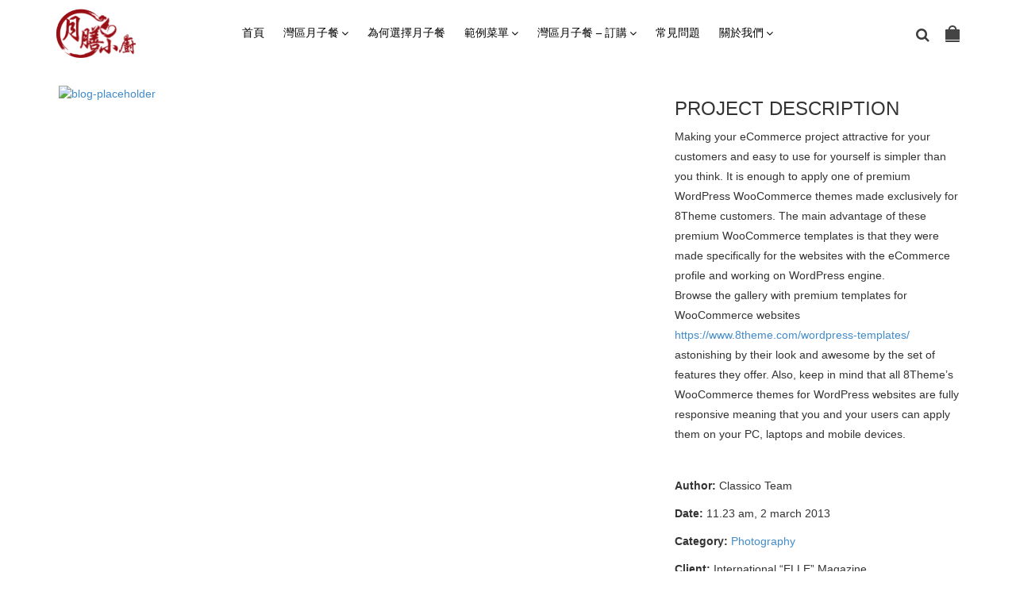

--- FILE ---
content_type: text/html; charset=UTF-8
request_url: https://yuezikitchen.com/project/getting-profit-with-wordpress-woocommerce-themes/
body_size: 13065
content:
<!DOCTYPE html>
<html lang="en-US" xmlns:og="http://opengraphprotocol.org/schema/" xmlns:fb="http://www.facebook.com/2008/fbml"
	itemscope 
	itemtype="http://schema.org/WebSite" 
	prefix="og: http://ogp.me/ns#" >
<head>
	<meta charset="UTF-8" />
	
    <meta name="viewport" content="width=device-width, initial-scale=1, maximum-scale=2.0"/>
	
<link rel="shortcut icon" href="https://yuezikitchen.com/wp-content/themes/classico/images/favicon.ico" />
	<title>Getting Profit With WordPress WooCommerce Themes | 月膳小廚</title>
		<meta name='robots' content='max-image-preview:large' />
<link rel="alternate" type="application/rss+xml" title="月膳小廚 &raquo; Feed" href="https://yuezikitchen.com/feed/" />
<link rel="alternate" type="application/rss+xml" title="月膳小廚 &raquo; Comments Feed" href="https://yuezikitchen.com/comments/feed/" />
<link rel="alternate" type="application/rss+xml" title="月膳小廚 &raquo; Getting Profit With WordPress WooCommerce Themes Comments Feed" href="https://yuezikitchen.com/project/getting-profit-with-wordpress-woocommerce-themes/feed/" />
<meta property="og:title" content="Getting Profit With WordPress WooCommerce Themes"/><meta property="og:type" content="article"/><meta property="og:description" content=""/><meta property="og:url" content="https://yuezikitchen.com/project/getting-profit-with-wordpress-woocommerce-themes/"/><meta property="og:site_name" content="月膳小廚"/><meta property="og:image" content="https://yuezikitchen.com/wp-content/uploads/2016/06/portfolio-placeholder-1.jpg"/><script type="text/javascript">
window._wpemojiSettings = {"baseUrl":"https:\/\/s.w.org\/images\/core\/emoji\/14.0.0\/72x72\/","ext":".png","svgUrl":"https:\/\/s.w.org\/images\/core\/emoji\/14.0.0\/svg\/","svgExt":".svg","source":{"concatemoji":"https:\/\/yuezikitchen.com\/wp-includes\/js\/wp-emoji-release.min.js"}};
/*! This file is auto-generated */
!function(e,a,t){var n,r,o,i=a.createElement("canvas"),p=i.getContext&&i.getContext("2d");function s(e,t){var a=String.fromCharCode,e=(p.clearRect(0,0,i.width,i.height),p.fillText(a.apply(this,e),0,0),i.toDataURL());return p.clearRect(0,0,i.width,i.height),p.fillText(a.apply(this,t),0,0),e===i.toDataURL()}function c(e){var t=a.createElement("script");t.src=e,t.defer=t.type="text/javascript",a.getElementsByTagName("head")[0].appendChild(t)}for(o=Array("flag","emoji"),t.supports={everything:!0,everythingExceptFlag:!0},r=0;r<o.length;r++)t.supports[o[r]]=function(e){if(p&&p.fillText)switch(p.textBaseline="top",p.font="600 32px Arial",e){case"flag":return s([127987,65039,8205,9895,65039],[127987,65039,8203,9895,65039])?!1:!s([55356,56826,55356,56819],[55356,56826,8203,55356,56819])&&!s([55356,57332,56128,56423,56128,56418,56128,56421,56128,56430,56128,56423,56128,56447],[55356,57332,8203,56128,56423,8203,56128,56418,8203,56128,56421,8203,56128,56430,8203,56128,56423,8203,56128,56447]);case"emoji":return!s([129777,127995,8205,129778,127999],[129777,127995,8203,129778,127999])}return!1}(o[r]),t.supports.everything=t.supports.everything&&t.supports[o[r]],"flag"!==o[r]&&(t.supports.everythingExceptFlag=t.supports.everythingExceptFlag&&t.supports[o[r]]);t.supports.everythingExceptFlag=t.supports.everythingExceptFlag&&!t.supports.flag,t.DOMReady=!1,t.readyCallback=function(){t.DOMReady=!0},t.supports.everything||(n=function(){t.readyCallback()},a.addEventListener?(a.addEventListener("DOMContentLoaded",n,!1),e.addEventListener("load",n,!1)):(e.attachEvent("onload",n),a.attachEvent("onreadystatechange",function(){"complete"===a.readyState&&t.readyCallback()})),(e=t.source||{}).concatemoji?c(e.concatemoji):e.wpemoji&&e.twemoji&&(c(e.twemoji),c(e.wpemoji)))}(window,document,window._wpemojiSettings);
</script>
<style type="text/css">
img.wp-smiley,
img.emoji {
	display: inline !important;
	border: none !important;
	box-shadow: none !important;
	height: 1em !important;
	width: 1em !important;
	margin: 0 0.07em !important;
	vertical-align: -0.1em !important;
	background: none !important;
	padding: 0 !important;
}
</style>
	<link rel='stylesheet' id='wp-block-library-css' href='https://yuezikitchen.com/wp-includes/css/dist/block-library/style.min.css' type='text/css' media='all' />
<link rel='stylesheet' id='wc-block-vendors-style-css' href='https://yuezikitchen.com/wp-content/plugins/woocommerce/packages/woocommerce-blocks/build/vendors-style.css' type='text/css' media='all' />
<link rel='stylesheet' id='wc-block-style-css' href='https://yuezikitchen.com/wp-content/plugins/woocommerce/packages/woocommerce-blocks/build/style.css' type='text/css' media='all' />
<link rel='stylesheet' id='classic-theme-styles-css' href='https://yuezikitchen.com/wp-includes/css/classic-themes.min.css' type='text/css' media='all' />
<style id='global-styles-inline-css' type='text/css'>
body{--wp--preset--color--black: #000000;--wp--preset--color--cyan-bluish-gray: #abb8c3;--wp--preset--color--white: #ffffff;--wp--preset--color--pale-pink: #f78da7;--wp--preset--color--vivid-red: #cf2e2e;--wp--preset--color--luminous-vivid-orange: #ff6900;--wp--preset--color--luminous-vivid-amber: #fcb900;--wp--preset--color--light-green-cyan: #7bdcb5;--wp--preset--color--vivid-green-cyan: #00d084;--wp--preset--color--pale-cyan-blue: #8ed1fc;--wp--preset--color--vivid-cyan-blue: #0693e3;--wp--preset--color--vivid-purple: #9b51e0;--wp--preset--gradient--vivid-cyan-blue-to-vivid-purple: linear-gradient(135deg,rgba(6,147,227,1) 0%,rgb(155,81,224) 100%);--wp--preset--gradient--light-green-cyan-to-vivid-green-cyan: linear-gradient(135deg,rgb(122,220,180) 0%,rgb(0,208,130) 100%);--wp--preset--gradient--luminous-vivid-amber-to-luminous-vivid-orange: linear-gradient(135deg,rgba(252,185,0,1) 0%,rgba(255,105,0,1) 100%);--wp--preset--gradient--luminous-vivid-orange-to-vivid-red: linear-gradient(135deg,rgba(255,105,0,1) 0%,rgb(207,46,46) 100%);--wp--preset--gradient--very-light-gray-to-cyan-bluish-gray: linear-gradient(135deg,rgb(238,238,238) 0%,rgb(169,184,195) 100%);--wp--preset--gradient--cool-to-warm-spectrum: linear-gradient(135deg,rgb(74,234,220) 0%,rgb(151,120,209) 20%,rgb(207,42,186) 40%,rgb(238,44,130) 60%,rgb(251,105,98) 80%,rgb(254,248,76) 100%);--wp--preset--gradient--blush-light-purple: linear-gradient(135deg,rgb(255,206,236) 0%,rgb(152,150,240) 100%);--wp--preset--gradient--blush-bordeaux: linear-gradient(135deg,rgb(254,205,165) 0%,rgb(254,45,45) 50%,rgb(107,0,62) 100%);--wp--preset--gradient--luminous-dusk: linear-gradient(135deg,rgb(255,203,112) 0%,rgb(199,81,192) 50%,rgb(65,88,208) 100%);--wp--preset--gradient--pale-ocean: linear-gradient(135deg,rgb(255,245,203) 0%,rgb(182,227,212) 50%,rgb(51,167,181) 100%);--wp--preset--gradient--electric-grass: linear-gradient(135deg,rgb(202,248,128) 0%,rgb(113,206,126) 100%);--wp--preset--gradient--midnight: linear-gradient(135deg,rgb(2,3,129) 0%,rgb(40,116,252) 100%);--wp--preset--duotone--dark-grayscale: url('#wp-duotone-dark-grayscale');--wp--preset--duotone--grayscale: url('#wp-duotone-grayscale');--wp--preset--duotone--purple-yellow: url('#wp-duotone-purple-yellow');--wp--preset--duotone--blue-red: url('#wp-duotone-blue-red');--wp--preset--duotone--midnight: url('#wp-duotone-midnight');--wp--preset--duotone--magenta-yellow: url('#wp-duotone-magenta-yellow');--wp--preset--duotone--purple-green: url('#wp-duotone-purple-green');--wp--preset--duotone--blue-orange: url('#wp-duotone-blue-orange');--wp--preset--font-size--small: 13px;--wp--preset--font-size--medium: 20px;--wp--preset--font-size--large: 36px;--wp--preset--font-size--x-large: 42px;--wp--preset--spacing--20: 0.44rem;--wp--preset--spacing--30: 0.67rem;--wp--preset--spacing--40: 1rem;--wp--preset--spacing--50: 1.5rem;--wp--preset--spacing--60: 2.25rem;--wp--preset--spacing--70: 3.38rem;--wp--preset--spacing--80: 5.06rem;}:where(.is-layout-flex){gap: 0.5em;}body .is-layout-flow > .alignleft{float: left;margin-inline-start: 0;margin-inline-end: 2em;}body .is-layout-flow > .alignright{float: right;margin-inline-start: 2em;margin-inline-end: 0;}body .is-layout-flow > .aligncenter{margin-left: auto !important;margin-right: auto !important;}body .is-layout-constrained > .alignleft{float: left;margin-inline-start: 0;margin-inline-end: 2em;}body .is-layout-constrained > .alignright{float: right;margin-inline-start: 2em;margin-inline-end: 0;}body .is-layout-constrained > .aligncenter{margin-left: auto !important;margin-right: auto !important;}body .is-layout-constrained > :where(:not(.alignleft):not(.alignright):not(.alignfull)){max-width: var(--wp--style--global--content-size);margin-left: auto !important;margin-right: auto !important;}body .is-layout-constrained > .alignwide{max-width: var(--wp--style--global--wide-size);}body .is-layout-flex{display: flex;}body .is-layout-flex{flex-wrap: wrap;align-items: center;}body .is-layout-flex > *{margin: 0;}:where(.wp-block-columns.is-layout-flex){gap: 2em;}.has-black-color{color: var(--wp--preset--color--black) !important;}.has-cyan-bluish-gray-color{color: var(--wp--preset--color--cyan-bluish-gray) !important;}.has-white-color{color: var(--wp--preset--color--white) !important;}.has-pale-pink-color{color: var(--wp--preset--color--pale-pink) !important;}.has-vivid-red-color{color: var(--wp--preset--color--vivid-red) !important;}.has-luminous-vivid-orange-color{color: var(--wp--preset--color--luminous-vivid-orange) !important;}.has-luminous-vivid-amber-color{color: var(--wp--preset--color--luminous-vivid-amber) !important;}.has-light-green-cyan-color{color: var(--wp--preset--color--light-green-cyan) !important;}.has-vivid-green-cyan-color{color: var(--wp--preset--color--vivid-green-cyan) !important;}.has-pale-cyan-blue-color{color: var(--wp--preset--color--pale-cyan-blue) !important;}.has-vivid-cyan-blue-color{color: var(--wp--preset--color--vivid-cyan-blue) !important;}.has-vivid-purple-color{color: var(--wp--preset--color--vivid-purple) !important;}.has-black-background-color{background-color: var(--wp--preset--color--black) !important;}.has-cyan-bluish-gray-background-color{background-color: var(--wp--preset--color--cyan-bluish-gray) !important;}.has-white-background-color{background-color: var(--wp--preset--color--white) !important;}.has-pale-pink-background-color{background-color: var(--wp--preset--color--pale-pink) !important;}.has-vivid-red-background-color{background-color: var(--wp--preset--color--vivid-red) !important;}.has-luminous-vivid-orange-background-color{background-color: var(--wp--preset--color--luminous-vivid-orange) !important;}.has-luminous-vivid-amber-background-color{background-color: var(--wp--preset--color--luminous-vivid-amber) !important;}.has-light-green-cyan-background-color{background-color: var(--wp--preset--color--light-green-cyan) !important;}.has-vivid-green-cyan-background-color{background-color: var(--wp--preset--color--vivid-green-cyan) !important;}.has-pale-cyan-blue-background-color{background-color: var(--wp--preset--color--pale-cyan-blue) !important;}.has-vivid-cyan-blue-background-color{background-color: var(--wp--preset--color--vivid-cyan-blue) !important;}.has-vivid-purple-background-color{background-color: var(--wp--preset--color--vivid-purple) !important;}.has-black-border-color{border-color: var(--wp--preset--color--black) !important;}.has-cyan-bluish-gray-border-color{border-color: var(--wp--preset--color--cyan-bluish-gray) !important;}.has-white-border-color{border-color: var(--wp--preset--color--white) !important;}.has-pale-pink-border-color{border-color: var(--wp--preset--color--pale-pink) !important;}.has-vivid-red-border-color{border-color: var(--wp--preset--color--vivid-red) !important;}.has-luminous-vivid-orange-border-color{border-color: var(--wp--preset--color--luminous-vivid-orange) !important;}.has-luminous-vivid-amber-border-color{border-color: var(--wp--preset--color--luminous-vivid-amber) !important;}.has-light-green-cyan-border-color{border-color: var(--wp--preset--color--light-green-cyan) !important;}.has-vivid-green-cyan-border-color{border-color: var(--wp--preset--color--vivid-green-cyan) !important;}.has-pale-cyan-blue-border-color{border-color: var(--wp--preset--color--pale-cyan-blue) !important;}.has-vivid-cyan-blue-border-color{border-color: var(--wp--preset--color--vivid-cyan-blue) !important;}.has-vivid-purple-border-color{border-color: var(--wp--preset--color--vivid-purple) !important;}.has-vivid-cyan-blue-to-vivid-purple-gradient-background{background: var(--wp--preset--gradient--vivid-cyan-blue-to-vivid-purple) !important;}.has-light-green-cyan-to-vivid-green-cyan-gradient-background{background: var(--wp--preset--gradient--light-green-cyan-to-vivid-green-cyan) !important;}.has-luminous-vivid-amber-to-luminous-vivid-orange-gradient-background{background: var(--wp--preset--gradient--luminous-vivid-amber-to-luminous-vivid-orange) !important;}.has-luminous-vivid-orange-to-vivid-red-gradient-background{background: var(--wp--preset--gradient--luminous-vivid-orange-to-vivid-red) !important;}.has-very-light-gray-to-cyan-bluish-gray-gradient-background{background: var(--wp--preset--gradient--very-light-gray-to-cyan-bluish-gray) !important;}.has-cool-to-warm-spectrum-gradient-background{background: var(--wp--preset--gradient--cool-to-warm-spectrum) !important;}.has-blush-light-purple-gradient-background{background: var(--wp--preset--gradient--blush-light-purple) !important;}.has-blush-bordeaux-gradient-background{background: var(--wp--preset--gradient--blush-bordeaux) !important;}.has-luminous-dusk-gradient-background{background: var(--wp--preset--gradient--luminous-dusk) !important;}.has-pale-ocean-gradient-background{background: var(--wp--preset--gradient--pale-ocean) !important;}.has-electric-grass-gradient-background{background: var(--wp--preset--gradient--electric-grass) !important;}.has-midnight-gradient-background{background: var(--wp--preset--gradient--midnight) !important;}.has-small-font-size{font-size: var(--wp--preset--font-size--small) !important;}.has-medium-font-size{font-size: var(--wp--preset--font-size--medium) !important;}.has-large-font-size{font-size: var(--wp--preset--font-size--large) !important;}.has-x-large-font-size{font-size: var(--wp--preset--font-size--x-large) !important;}
.wp-block-navigation a:where(:not(.wp-element-button)){color: inherit;}
:where(.wp-block-columns.is-layout-flex){gap: 2em;}
.wp-block-pullquote{font-size: 1.5em;line-height: 1.6;}
</style>
<link rel='stylesheet' id='rs-plugin-settings-css' href='https://yuezikitchen.com/wp-content/plugins/revslider/public/assets/css/settings.css' type='text/css' media='all' />
<style id='rs-plugin-settings-inline-css' type='text/css'>
#rs-demo-id {}
</style>
<link rel='stylesheet' id='wpsm-comptable-styles-css' href='https://yuezikitchen.com/wp-content/plugins/table-maker/css/style.css' type='text/css' media='all' />
<link rel='stylesheet' id='wooccm-css' href='https://yuezikitchen.com/wp-content/plugins/woocommerce-checkout-manager/assets/css/wooccm.css' type='text/css' media='all' />
<style id='woocommerce-inline-inline-css' type='text/css'>
.woocommerce form .form-row .required { visibility: visible; }
</style>
<link rel='stylesheet' id='wc-deposits-frontend-css' href='https://yuezikitchen.com/wp-content/plugins/woocommerce-deposits/assets/css/frontend.css' type='text/css' media='all' />
<link rel='stylesheet' id='parent-style-css' href='https://yuezikitchen.com/wp-content/themes/classico/style.css' type='text/css' media='all' />
<link rel='stylesheet' id='child-style-css' href='https://yuezikitchen.com/wp-content/themes/classico-child/style.css' type='text/css' media='all' />
<link rel='stylesheet' id='js_composer_front-css' href='https://yuezikitchen.com/wp-content/plugins/js_composer/assets/css/js_composer.min.css' type='text/css' media='all' />
<link rel='stylesheet' id='fa-css' href='https://yuezikitchen.com/wp-content/themes/classico/css/font-awesome.min.css' type='text/css' media='all' />
<link rel='stylesheet' id='bootstrap-css' href='https://yuezikitchen.com/wp-content/themes/classico/css/bootstrap.min.css' type='text/css' media='all' />
<link rel='stylesheet' id='google-fonts-css' href='https://fonts.googleapis.com/css?family=Lato%3A300%2C400%2C700%2C300italic%2C400italic%7CRaleway%3A400%2C300%2C500%2C600%2C700%2C800%7CCookie&#038;subset=latin%2Clatin-ext&#038;ver=6.1.9' type='text/css' media='all' />
<link rel='stylesheet' id='bsf-Defaults-css' href='https://yuezikitchen.com/wp-content/uploads/smile_fonts/Defaults/Defaults.css' type='text/css' media='all' />
<script type="text/template" id="tmpl-variation-template">
	<div class="woocommerce-variation-description">{{{ data.variation.variation_description }}}</div>
	<div class="woocommerce-variation-price">{{{ data.variation.price_html }}}</div>
	<div class="woocommerce-variation-availability">{{{ data.variation.availability_html }}}</div>
</script>
<script type="text/template" id="tmpl-unavailable-variation-template">
	<p>Sorry, this product is unavailable. Please choose a different combination.</p>
</script>
<script type='text/javascript' src='https://code.jquery.com/jquery-1.12.4.min.js' id='jquery-js'></script>
<script type='text/javascript' src='https://yuezikitchen.com/wp-content/plugins/revslider/public/assets/js/jquery.themepunch.tools.min.js' id='tp-tools-js'></script>
<script type='text/javascript' src='https://yuezikitchen.com/wp-content/plugins/revslider/public/assets/js/jquery.themepunch.revolution.min.js' id='revmin-js'></script>
<script type='text/javascript' src='https://yuezikitchen.com/wp-content/plugins/woocommerce/assets/js/jquery-blockui/jquery.blockUI.min.js' id='jquery-blockui-js'></script>
<script type='text/javascript' id='wc-add-to-cart-js-extra'>
/* <![CDATA[ */
var wc_add_to_cart_params = {"ajax_url":"\/wp-admin\/admin-ajax.php","wc_ajax_url":"\/?wc-ajax=%%endpoint%%","i18n_view_cart":"View cart","cart_url":"https:\/\/yuezikitchen.com\/cart\/","is_cart":"","cart_redirect_after_add":"no"};
/* ]]> */
</script>
<script type='text/javascript' src='https://yuezikitchen.com/wp-content/plugins/woocommerce/assets/js/frontend/add-to-cart.min.js' id='wc-add-to-cart-js'></script>
<script type='text/javascript' src='https://yuezikitchen.com/wp-content/plugins/js_composer/assets/js/vendors/woocommerce-add-to-cart.js' id='vc_woocommerce-add-to-cart-js-js'></script>
<script type='text/javascript' src='https://code.jquery.com/jquery-migrate-1.4.1.min.js' id='jquery-migrate-js'></script>
<script type='text/javascript' src='https://yuezikitchen.com/wp-content/themes/classico/js/head.min.js' id='head-js'></script>
<link rel="https://api.w.org/" href="https://yuezikitchen.com/wp-json/" /><link rel="EditURI" type="application/rsd+xml" title="RSD" href="https://yuezikitchen.com/xmlrpc.php?rsd" />
<link rel="wlwmanifest" type="application/wlwmanifest+xml" href="https://yuezikitchen.com/wp-includes/wlwmanifest.xml" />
<meta name="generator" content="WordPress 6.1.9" />
<meta name="generator" content="WooCommerce 5.1.0" />
<link rel='shortlink' href='https://yuezikitchen.com/?p=37' />
<link rel="alternate" type="application/json+oembed" href="https://yuezikitchen.com/wp-json/oembed/1.0/embed?url=https%3A%2F%2Fyuezikitchen.com%2Fproject%2Fgetting-profit-with-wordpress-woocommerce-themes%2F" />
<link rel="alternate" type="text/xml+oembed" href="https://yuezikitchen.com/wp-json/oembed/1.0/embed?url=https%3A%2F%2Fyuezikitchen.com%2Fproject%2Fgetting-profit-with-wordpress-woocommerce-themes%2F&#038;format=xml" />

		<!-- GA Google Analytics @ https://m0n.co/ga -->
		<script async src="https://www.googletagmanager.com/gtag/js?id=UA-100565455-1"></script>
		<script>
			window.dataLayer = window.dataLayer || [];
			function gtag(){dataLayer.push(arguments);}
			gtag('js', new Date());
			gtag('config', 'UA-100565455-1');
		</script>

	
            <style type="text/css">

                                    .label-icon.sale-label { 
                        width: 67px; 
                        height: 67px;
                    }            
                    .label-icon.sale-label { background-image: url(https://yuezikitchen.com/wp-content/themes/classico/images/label-sale.png); }
                                
                                    .label-icon.new-label { 
                        width: 67px; 
                        height: 67px;
                    }            
                    .label-icon.new-label { background-image: url(https://yuezikitchen.com/wp-content/themes/classico/images/label-new.png); }
                    
                
            </style>

            <style type="text/css">
                                .page-heading {
                
                                          background-image: url(https://yuezikitchen.com/wp-content/uploads/2016/06/portfolio-placeholder-1.jpg) ;                                                                                                                     }

                                    .header-type-5 .header .header-logo img {
    max-width: 100px;
}

.fixNav-enabled .fixed-active .header-logo img {
    max-width: 100px !important;
}

.breadcrumbs-type-9 .page-content, .breadcrumbs-type-9 .content-page, .breadcrumbs-type-9 .sidebar, .breadcrumbs-type-9.blog .content, .breadcrumbs-type-9 .shop-full-width {
    padding-top: 0px !important;
}                @media (min-width: 992px) {                                      }@media (min-width: 768px) and (max-width: 991px) {                                     }@media (min-width: 481px) and (max-width: 767px) {                                      }@media (max-width: 480px) {                                      }
                 
                 .bordered .body-border-left, 
                 .bordered .body-border-top, 
                 .bordered .body-border-right, 
                 .bordered .body-border-bottom {
                                     }
            </style>
        
            
                
            <style type="text/css">
	            a:hover,				a:focus,				a.active,				h1.active,				h2.active,				h3.active,				h4.active,				h5.active,				h6.active,				h1.active a,				h2.active a,				h3.active a,				h4.active a,				h5.active a,				h6.active a,				.menu > li.sfHover > a, .menu > li > a:hover,				.menu-item-language .submenu-languages > li a:hover,				p.active, em.active, li.active, strong.active, span.active,				.sidebar-widget.widget_categories li a:hover, 				.sidebar-slider.widget_categories li a:hover, 				.sidebar-widget.widget_archive li a:hover, 				.sidebar-slider.widget_archive li a:hover, 				.sidebar-widget.widget_pages li a:hover, 				.sidebar-slider.widget_pages li a:hover, 				.sidebar-widget.widget_meta li a:hover, 				.sidebar-slider.widget_meta li a:hover, 				.sidebar-widget.widget_nav_menu li a:hover, 				.sidebar-slider.widget_nav_menu li a:hover,				.breadcrumbs a:hover,				.woocommerce-breadcrumb a:hover,				.breadcrumbs li a,				.woocommerce-breadcrumb li a,				.back-history:hover:before, .back-history:focus:before,				.product-categories > li > ul.children li > a:hover,				.product-categories.with-accordion ul.children li a:hover,				.product .product-details .products-page-cats a:hover,				.product-categories > li span:hover,				.product .product-details .product-title a:hover,				.languages-area .lang_sel_list_horizontal a:hover,				.languages-area .widget_currency_sel_widget ul.wcml_currency_switcher li:hover,				.register-link .register-popup .popup-terms a,				.login-link .register-popup .popup-terms a,				.register-link .login-popup .popup-terms a,				.login-link .login-popup .popup-terms a,				.mobile-nav ul.wcml_currency_switcher li:hover,				.mobile-nav #lang_sel_list a:hover,				.mobile-nav .links li a:hover,				.mobile-nav-heading a:hover,				.et-mobile-menu li a:hover,				.et-mobile-menu li .open-child:hover,				.et-mobile-menu.line-items li.active a,				.product-categories > li.current-cat,				.product-categories > li.current-cat a,				.product-categories > li.current-cat span,				.home .sidebar-widget.widget_product_categories li > a:hover,				.product-information .menu-social-icons a i:hover,				.product-information .out-of-stock,				.comments-list .comment .comment-reply-link:hover,				table.shop_table td.product-details a:hover,				.woocommerce-info a:hover,				.icon-box .read-more-btn:hover,				.icon-box.design-3:hover i,				.widget.widget_pages ul li a:hover,				.widget.widget_nav_menu ul li a:hover,				.widget.widget_categories ul li a:hover,				.widget.widget_archive ul li a:hover,				.tabs.accordion .tab-title:hover,				.tabs.accordion .tab-title:focus,				.left-titles a:hover,				.tab-title-left:hover,				.menu-social-icons li a i:hover,				.posts-carousel.carousel-design-3 .post-item.post-format-quote .category-list a:hover,				.teaser_grid_container .isotope-inner .meta-post span a:hover,				footer .container .widget-container .blog-post-list .media a:hover,				.error404 .header-wrapper .menu > li a:hover,				.sidebar-widget.widget_nav_menu li.current-menu-item a, 				.sidebar-slider.widget_nav_menu li.current-menu-item a, 				.widget-container.widget_nav_menu li.current-menu-item a,				mark, .mark,				.twitter-list li a,				.product-information .out-stock .wr-c,				.et-twitter-slider li a,				.menu .item-design-full-width.demo-column .nav-sublist-dropdown ul > li a:hover,				.mobile-menu-wrapper .menu > li.over > a,  .mobile-menu-wrapper .menu > li .nav-sublist-dropdown ul li.over > a              { color: #980c18; }
	
	            .btn.filled.active,				.shopping-container .btn.border-grey:hover,				.btn-active,				.btn.filled.active,				.horizontal-break-alt:after,				.bottom-btn .btn.btn-black:hover,				.icon-box.animation-2:hover .icon i,				.tabs.accordion .tab-title:before,				.posts-carousel.carousel-design-3 .post-item .category-list,				.et-tooltip:hover,				article.blog-post.sticky .sticky-post, article.post-grid.sticky .sticky-post                 { background-color: #980c18; }
	
	            .btn.filled.active,				.shopping-container .btn.border-grey:hover,				.btn-active,				.btn.filled.active,				.btn.filled.active.medium,				hr.active,				.bottom-btn .btn.btn-black:hover,				.icon-box.design-3:hover i,				.icon-box.animation-2:hover .icon i,				.tagcloud a:hover             { border-color: #980c18; }
	
            </style>

        	<noscript><style>.woocommerce-product-gallery{ opacity: 1 !important; }</style></noscript>
	<style type="text/css">.recentcomments a{display:inline !important;padding:0 !important;margin:0 !important;}</style><meta name="generator" content="Powered by Visual Composer - drag and drop page builder for WordPress."/>
<!--[if lte IE 9]><link rel="stylesheet" type="text/css" href="https://yuezikitchen.com/wp-content/plugins/js_composer/assets/css/vc_lte_ie9.min.css" media="screen"><![endif]--><!--[if IE  8]><link rel="stylesheet" type="text/css" href="https://yuezikitchen.com/wp-content/plugins/js_composer/assets/css/vc-ie8.min.css" media="screen"><![endif]--><meta name="generator" content="Powered by Slider Revolution 5.2.6 - responsive, Mobile-Friendly Slider Plugin for WordPress with comfortable drag and drop interface." />
<link rel="icon" href="https://yuezikitchen.com/wp-content/uploads/2017/05/cropped-yuezikitchen_logo_sq-32x32.png" sizes="32x32" />
<link rel="icon" href="https://yuezikitchen.com/wp-content/uploads/2017/05/cropped-yuezikitchen_logo_sq-192x192.png" sizes="192x192" />
<link rel="apple-touch-icon" href="https://yuezikitchen.com/wp-content/uploads/2017/05/cropped-yuezikitchen_logo_sq-180x180.png" />
<meta name="msapplication-TileImage" content="https://yuezikitchen.com/wp-content/uploads/2017/05/cropped-yuezikitchen_logo_sq-270x270.png" />
<style type="text/css" title="dynamic-css" class="options-output">.select2-results, .select2-drop, .select2-container .select2-choice, .form-control, .page-wrapper, .cart-popup-container, select, .quantity input[type="number"], .emodal, input[type="text"], input[type="email"], input[type="password"], input[type="tel"], textarea, #searchModal, .quick-view-popup, #etheme-popup{background-color:;}.top-bar, .home .header-type-3 .top-bar , .breadcrumbs-type-8 .top-bar, body.home .header-type-3 .top-bar{background-color:;}h1, h2, h3, h4, h5, h6, .title h3{line-height:undefinedpx;}</style><noscript><style type="text/css"> .wpb_animate_when_almost_visible { opacity: 1; }</style></noscript></head>

<body class="etheme_portfolio-template-default single single-etheme_portfolio postid-37 theme-classico woocommerce-no-js fixNav-enabled  breadcrumbs-type-9 wide cart-widget-on wpb-js-composer js-comp-ver-4.12 vc_responsive">



<div class="template-container">
	<div class="template-content">
	<div class="page-wrapper">

		
<div class="header-wrapper header-type-5 ">
			
		<header class="header main-header">
			<div class="container">	
				<div class="navbar" role="navigation">
					<div class="container-fluid">
						<button type="button" class="navbar-toggle">
			              <span class="sr-only">Toggle navigation</span>
			              <span class="icon-bar"></span>
			              <span class="icon-bar"></span>
			              <span class="icon-bar"></span>
			            </button>
						<div class="header-logo">
							            <a href="https://yuezikitchen.com">
            	<img src="https://yuezikitchen.com/wp-content/uploads/2017/07/yuezi-logo-transparent-long.png" alt="產後休整調理 健康新鮮滋味 &#8211; 湾区月子餐" width="1605" height="1000" class="logo-default" />
            	<img src="https://yuezikitchen.com/wp-content/uploads/2017/07/yuezi-logo-transparent-long.png" alt="產後休整調理 健康新鮮滋味 &#8211; 湾区月子餐" width="1605" height="1000" class="logo-fixed" />
            </a>
        						</div>
						<div class="menu-wrapper">
							<div class="collapse navbar-collapse">
								<div class="menu-main-container"><ul id="menu-menu" class="menu"><li id="menu-item-39" class="menu-item menu-item-type-custom menu-item-object-custom menu-item-39 item-level-0"><a href="/">首頁</a></li>
<li id="menu-item-399" class="menu-item menu-item-type-post_type menu-item-object-page menu-item-has-children menu-parent-item menu-item-399 item-level-0"><a href="https://yuezikitchen.com/san-francisco-bay-area-yue-zi-meal/">灣區月子餐</a>
<div class=nav-sublist-dropdown><div class='container'><ul>
	<li id="menu-item-660" class="menu-item menu-item-type-post_type menu-item-object-page menu-item-660 item-level-1"><a href="https://yuezikitchen.com/san-francisco-bay-area-yue-zi-meal/">灣區如何坐月子</a></li>
	<li id="menu-item-318" class="menu-item menu-item-type-post_type menu-item-object-page menu-item-318 item-level-1"><a href="https://yuezikitchen.com/yuezi-process/">坐月子的重要</a></li>
	<li id="menu-item-575" class="menu-item menu-item-type-post_type menu-item-object-page menu-item-575 item-level-1"><a href="https://yuezikitchen.com/%e7%81%a3%e5%8d%80%e6%9c%88%e5%ad%90%e9%a4%90-%e5%9d%90%e6%9c%88%e5%ad%90%e5%a6%82%e4%bd%95%e6%9c%89%e6%95%88%e7%9a%84%e5%82%ac%e5%a5%b6/">坐月子有效的催奶</a></li>
	<li id="menu-item-847" class="menu-item menu-item-type-post_type menu-item-object-page menu-item-847 item-level-1"><a href="https://yuezikitchen.com/%e6%96%b0%e9%ae%ae%e8%88%8a%e9%87%91%e5%b1%b1%e7%81%a3%e5%8d%80%e6%9c%88%e5%ad%90%e9%a4%90/">新鮮舊金山灣區月子餐</a></li>
	<li id="menu-item-848" class="menu-item menu-item-type-post_type menu-item-object-page menu-item-848 item-level-1"><a href="https://yuezikitchen.com/bay-area-miscarriage-yuezi-meal/">舊金山灣區小產月子餐</a></li>
	<li id="menu-item-14373" class="menu-item menu-item-type-post_type menu-item-object-page menu-item-14373 item-level-1"><a href="https://yuezikitchen.com/%e8%88%8a%e9%87%91%e5%b1%b1%e6%9c%88%e5%ad%90%e9%a4%90%e9%a4%90%e9%a3%b2/">舊金山月子餐餐飲</a></li>
	<li id="menu-item-13123" class="menu-item menu-item-type-post_type menu-item-object-page menu-item-13123 item-level-1"><a href="https://yuezikitchen.com/chinese-postpartum-meals-in-the-bay-area/">Chinese postpartum meals in the Bay Area</a></li>
</ul></div></div>
</li>
<li id="menu-item-659" class="menu-item menu-item-type-post_type menu-item-object-page menu-item-659 item-level-0"><a href="https://yuezikitchen.com/%e7%82%ba%e4%bd%95%e9%81%b8%e6%93%87%e6%9c%88%e5%ad%90%e9%a4%90/">為何選擇月子餐</a></li>
<li id="menu-item-299" class="menu-item menu-item-type-post_type menu-item-object-page menu-item-has-children menu-parent-item menu-item-299 item-level-0"><a href="https://yuezikitchen.com/yuezi-sample-menu/">範例菜單</a>
<div class=nav-sublist-dropdown><div class='container'><ul>
	<li id="menu-item-501" class="menu-item menu-item-type-post_type menu-item-object-page menu-item-501 item-level-1"><a href="https://yuezikitchen.com/yuezi-meal-gallery/">菜式展覽</a></li>
	<li id="menu-item-629" class="menu-item menu-item-type-post_type menu-item-object-page menu-item-629 item-level-1"><a href="https://yuezikitchen.com/yuezi-sample-menu/">月膳小廚 – 範例菜單</a></li>
</ul></div></div>
</li>
<li id="menu-item-371" class="menu-item menu-item-type-post_type menu-item-object-page menu-item-has-children menu-parent-item menu-item-371 item-level-0"><a href="https://yuezikitchen.com/yue-zi-meal-shop/">灣區月子餐 – 訂購</a>
<div class=nav-sublist-dropdown><div class='container'><ul>
	<li id="menu-item-628" class="menu-item menu-item-type-post_type menu-item-object-product menu-item-628 item-level-1"><a href="https://yuezikitchen.com/product/%e7%81%a3%e5%8d%80%e6%9c%88%e5%ad%90%e9%a4%90%e9%81%8b%e8%bc%b8%e8%b2%bb%e7%94%a8/">灣區月子餐運輸費用 x $1 (不同城市，有不同的運輸費用)</a></li>
	<li id="menu-item-649" class="menu-item menu-item-type-post_type menu-item-object-product menu-item-649 item-level-1"><a href="https://yuezikitchen.com/product/%e7%81%a3%e5%8d%80%e6%9c%88%e5%ad%90%e9%a4%90%e9%80%81%e9%a4%90%e4%b8%8a%e9%96%80-30%e5%a4%a9%e8%87%aa%e7%84%b6%e7%94%a2%e6%9c%88%e5%ad%90%e9%a4%90/">灣區月子餐送餐上門 – 30天自然產餐</a></li>
	<li id="menu-item-467" class="menu-item menu-item-type-post_type menu-item-object-product menu-item-467 item-level-1"><a href="https://yuezikitchen.com/product/%e7%81%a3%e5%8d%80%e6%9c%88%e5%ad%90%e9%a4%90%e9%80%81%e9%a4%90%e4%b8%8a%e9%96%80-40%e5%a4%a9%e5%89%96%e8%85%b9%e7%94%a2%e6%9c%88%e5%ad%90%e9%a4%90/">灣區月子餐送餐上門 – 40天剖腹產餐</a></li>
	<li id="menu-item-468" class="menu-item menu-item-type-post_type menu-item-object-product menu-item-468 item-level-1"><a href="https://yuezikitchen.com/product/%e7%81%a3%e5%8d%80%e6%9c%88%e5%ad%90%e9%a4%90%e9%80%81%e9%a4%90%e4%b8%8a%e9%96%80-32%e5%a4%a9%e5%89%96%e8%85%b9%e7%94%a2%e6%9c%88%e5%ad%90%e9%a4%90/">灣區月子餐送餐上門 – 32天剖腹產餐</a></li>
	<li id="menu-item-641" class="menu-item menu-item-type-post_type menu-item-object-product menu-item-641 item-level-1"><a href="https://yuezikitchen.com/product/%e7%81%a3%e5%8d%80%e6%9c%88%e5%ad%90%e9%a4%90%e9%80%81%e9%a4%90%e4%b8%8a%e9%96%80-%e5%85%a9%e9%80%b1%e8%87%aa%e7%84%b6%e7%94%a2%e6%9c%88%e5%ad%90%e9%a4%90/">灣區月子餐送餐上門  – 兩週自然產餐</a></li>
	<li id="menu-item-470" class="menu-item menu-item-type-post_type menu-item-object-product menu-item-470 item-level-1"><a href="https://yuezikitchen.com/product/%e7%81%a3%e5%8d%80%e6%9c%88%e5%ad%90%e9%a4%90%e9%80%81%e9%a4%90%e4%b8%8a%e9%96%80-1%e5%a4%a9%e6%9c%88%e5%ad%90%e9%a4%90%e8%a9%a6%e9%a4%90-108/">月子餐 – 一日試餐 – $108</a></li>
	<li id="menu-item-849" class="menu-item menu-item-type-post_type menu-item-object-product menu-item-849 item-level-1"><a href="https://yuezikitchen.com/product/%e7%81%a3%e5%8d%80%e6%9c%88%e5%ad%90%e9%a4%90%e9%80%81%e9%a4%90%e4%b8%8a%e9%96%80-14%e5%a4%a9%e5%b0%8f%e7%94%a2%e6%9c%88%e5%ad%90%e9%a4%90/">灣區月子餐送餐上門  – 14天小產月子餐</a></li>
	<li id="menu-item-850" class="menu-item menu-item-type-post_type menu-item-object-product menu-item-850 item-level-1"><a href="https://yuezikitchen.com/product/%e7%81%a3%e5%8d%80%e6%9c%88%e5%ad%90%e9%a4%90%e9%80%81%e9%a4%90%e4%b8%8a%e9%96%80-30%e5%a4%a9%e5%b0%8f%e7%94%a2%e6%9c%88%e5%ad%90%e9%a4%90/">灣區月子餐送餐上門 – 30天小產月子餐</a></li>
</ul></div></div>
</li>
<li id="menu-item-258" class="menu-item menu-item-type-post_type menu-item-object-page menu-item-258 item-level-0"><a href="https://yuezikitchen.com/faq/">常見問題</a></li>
<li id="menu-item-76" class="menu-item menu-item-type-post_type menu-item-object-page menu-item-has-children menu-parent-item menu-item-76 item-level-0"><a href="https://yuezikitchen.com/about-me/">關於我們</a>
<div class=nav-sublist-dropdown><div class='container'><ul>
	<li id="menu-item-262" class="menu-item menu-item-type-post_type menu-item-object-page menu-item-262 item-level-1"><a href="https://yuezikitchen.com/contact-us-custom/">聯絡我們</a></li>
</ul></div></div>
</li>
</ul></div>							</div><!-- /.navbar-collapse -->
						</div>
						<div class="navbar-header navbar-right">
							<div class="advert-block">
								<div class="table-cell">
																	</div>
							</div>
							<div class="navbar-right">
								<label for="s" class="header-search-trigger hidden-md hidden-lg"><i class="fa fa-search"></i></label>
					            									            <div class="header-search">
                                    <div class="et-search-trigger search-dropdown">
                    	<a class="popup-with-form" href="#searchModal"><i class="fa fa-search"></i></a>
                            
        
	<form action="https://yuezikitchen.com/" id="searchform" class="hide-input" method="get"> 
		<input type="text" value="" placeholder="Type here..." class="form-control" name="s" id="s" />
		<input type="hidden" name="post_type" value="product" />
		<button type="submit" class="btn filled">Search<i class="fa fa-search"></i></button>
	</form>
	
                    </div>
                            </div>
        																				                    		
			<div class="shopping-container cart-design-1" >
				<div class="shopping-cart-widget" id='basket'>
					<a href="https://yuezikitchen.com/cart/" class="cart-summ" data-items-count="0">
						<div class="cart-bag">
							<i class='ico-sum'></i>
											<span class="badge-number">0</span>
        						</div>
									<span class='shop-text'>Cart: <span class="total"><span class="woocommerce-Price-amount amount"><bdi><span class="woocommerce-Price-currencySymbol">&#36;</span>0.00</bdi></span></span></span>
        					</a>
				</div>

				<div class="cart-popup-container">
					<div class="cart-popup">
				        <div class="widget widget_shopping_cart_content">
							

<div class="cart_list product_list_widget ">

	<p class="empty a-center">No products in the cart.</p>
</div><!-- end product list -->


				        </div>
			        </div>
				</div>
			</div>
			

    					            
							</div>
						</div>
					</div><!-- /.container-fluid -->
				</div>
			</div>
			<div class="mobile-menu-wrapper">
				<div class="container">
					<div class=" navbar-collapse">
					<div class="menu-menu-container"><ul id="menu-menu-1" class="menu"><li class="menu-item menu-item-type-custom menu-item-object-custom menu-item-39 item-level-0"><a href="/">首頁</a></li>
<li class="menu-item menu-item-type-post_type menu-item-object-page menu-item-has-children menu-parent-item menu-item-399 item-level-0"><a href="https://yuezikitchen.com/san-francisco-bay-area-yue-zi-meal/">灣區月子餐</a>
<ul class="sub-menu">
	<li class="menu-item menu-item-type-post_type menu-item-object-page menu-item-660 item-level-1"><a href="https://yuezikitchen.com/san-francisco-bay-area-yue-zi-meal/">灣區如何坐月子</a></li>
	<li class="menu-item menu-item-type-post_type menu-item-object-page menu-item-318 item-level-1"><a href="https://yuezikitchen.com/yuezi-process/">坐月子的重要</a></li>
	<li class="menu-item menu-item-type-post_type menu-item-object-page menu-item-575 item-level-1"><a href="https://yuezikitchen.com/%e7%81%a3%e5%8d%80%e6%9c%88%e5%ad%90%e9%a4%90-%e5%9d%90%e6%9c%88%e5%ad%90%e5%a6%82%e4%bd%95%e6%9c%89%e6%95%88%e7%9a%84%e5%82%ac%e5%a5%b6/">坐月子有效的催奶</a></li>
	<li class="menu-item menu-item-type-post_type menu-item-object-page menu-item-847 item-level-1"><a href="https://yuezikitchen.com/%e6%96%b0%e9%ae%ae%e8%88%8a%e9%87%91%e5%b1%b1%e7%81%a3%e5%8d%80%e6%9c%88%e5%ad%90%e9%a4%90/">新鮮舊金山灣區月子餐</a></li>
	<li class="menu-item menu-item-type-post_type menu-item-object-page menu-item-848 item-level-1"><a href="https://yuezikitchen.com/bay-area-miscarriage-yuezi-meal/">舊金山灣區小產月子餐</a></li>
	<li class="menu-item menu-item-type-post_type menu-item-object-page menu-item-14373 item-level-1"><a href="https://yuezikitchen.com/%e8%88%8a%e9%87%91%e5%b1%b1%e6%9c%88%e5%ad%90%e9%a4%90%e9%a4%90%e9%a3%b2/">舊金山月子餐餐飲</a></li>
	<li class="menu-item menu-item-type-post_type menu-item-object-page menu-item-13123 item-level-1"><a href="https://yuezikitchen.com/chinese-postpartum-meals-in-the-bay-area/">Chinese postpartum meals in the Bay Area</a></li>
</ul>
</li>
<li class="menu-item menu-item-type-post_type menu-item-object-page menu-item-659 item-level-0"><a href="https://yuezikitchen.com/%e7%82%ba%e4%bd%95%e9%81%b8%e6%93%87%e6%9c%88%e5%ad%90%e9%a4%90/">為何選擇月子餐</a></li>
<li class="menu-item menu-item-type-post_type menu-item-object-page menu-item-has-children menu-parent-item menu-item-299 item-level-0"><a href="https://yuezikitchen.com/yuezi-sample-menu/">範例菜單</a>
<ul class="sub-menu">
	<li class="menu-item menu-item-type-post_type menu-item-object-page menu-item-501 item-level-1"><a href="https://yuezikitchen.com/yuezi-meal-gallery/">菜式展覽</a></li>
	<li class="menu-item menu-item-type-post_type menu-item-object-page menu-item-629 item-level-1"><a href="https://yuezikitchen.com/yuezi-sample-menu/">月膳小廚 – 範例菜單</a></li>
</ul>
</li>
<li class="menu-item menu-item-type-post_type menu-item-object-page menu-item-has-children menu-parent-item menu-item-371 item-level-0"><a href="https://yuezikitchen.com/yue-zi-meal-shop/">灣區月子餐 – 訂購</a>
<ul class="sub-menu">
	<li class="menu-item menu-item-type-post_type menu-item-object-product menu-item-628 item-level-1"><a href="https://yuezikitchen.com/product/%e7%81%a3%e5%8d%80%e6%9c%88%e5%ad%90%e9%a4%90%e9%81%8b%e8%bc%b8%e8%b2%bb%e7%94%a8/">灣區月子餐運輸費用 x $1 (不同城市，有不同的運輸費用)</a></li>
	<li class="menu-item menu-item-type-post_type menu-item-object-product menu-item-649 item-level-1"><a href="https://yuezikitchen.com/product/%e7%81%a3%e5%8d%80%e6%9c%88%e5%ad%90%e9%a4%90%e9%80%81%e9%a4%90%e4%b8%8a%e9%96%80-30%e5%a4%a9%e8%87%aa%e7%84%b6%e7%94%a2%e6%9c%88%e5%ad%90%e9%a4%90/">灣區月子餐送餐上門 – 30天自然產餐</a></li>
	<li class="menu-item menu-item-type-post_type menu-item-object-product menu-item-467 item-level-1"><a href="https://yuezikitchen.com/product/%e7%81%a3%e5%8d%80%e6%9c%88%e5%ad%90%e9%a4%90%e9%80%81%e9%a4%90%e4%b8%8a%e9%96%80-40%e5%a4%a9%e5%89%96%e8%85%b9%e7%94%a2%e6%9c%88%e5%ad%90%e9%a4%90/">灣區月子餐送餐上門 – 40天剖腹產餐</a></li>
	<li class="menu-item menu-item-type-post_type menu-item-object-product menu-item-468 item-level-1"><a href="https://yuezikitchen.com/product/%e7%81%a3%e5%8d%80%e6%9c%88%e5%ad%90%e9%a4%90%e9%80%81%e9%a4%90%e4%b8%8a%e9%96%80-32%e5%a4%a9%e5%89%96%e8%85%b9%e7%94%a2%e6%9c%88%e5%ad%90%e9%a4%90/">灣區月子餐送餐上門 – 32天剖腹產餐</a></li>
	<li class="menu-item menu-item-type-post_type menu-item-object-product menu-item-641 item-level-1"><a href="https://yuezikitchen.com/product/%e7%81%a3%e5%8d%80%e6%9c%88%e5%ad%90%e9%a4%90%e9%80%81%e9%a4%90%e4%b8%8a%e9%96%80-%e5%85%a9%e9%80%b1%e8%87%aa%e7%84%b6%e7%94%a2%e6%9c%88%e5%ad%90%e9%a4%90/">灣區月子餐送餐上門  – 兩週自然產餐</a></li>
	<li class="menu-item menu-item-type-post_type menu-item-object-product menu-item-470 item-level-1"><a href="https://yuezikitchen.com/product/%e7%81%a3%e5%8d%80%e6%9c%88%e5%ad%90%e9%a4%90%e9%80%81%e9%a4%90%e4%b8%8a%e9%96%80-1%e5%a4%a9%e6%9c%88%e5%ad%90%e9%a4%90%e8%a9%a6%e9%a4%90-108/">月子餐 – 一日試餐 – $108</a></li>
	<li class="menu-item menu-item-type-post_type menu-item-object-product menu-item-849 item-level-1"><a href="https://yuezikitchen.com/product/%e7%81%a3%e5%8d%80%e6%9c%88%e5%ad%90%e9%a4%90%e9%80%81%e9%a4%90%e4%b8%8a%e9%96%80-14%e5%a4%a9%e5%b0%8f%e7%94%a2%e6%9c%88%e5%ad%90%e9%a4%90/">灣區月子餐送餐上門  – 14天小產月子餐</a></li>
	<li class="menu-item menu-item-type-post_type menu-item-object-product menu-item-850 item-level-1"><a href="https://yuezikitchen.com/product/%e7%81%a3%e5%8d%80%e6%9c%88%e5%ad%90%e9%a4%90%e9%80%81%e9%a4%90%e4%b8%8a%e9%96%80-30%e5%a4%a9%e5%b0%8f%e7%94%a2%e6%9c%88%e5%ad%90%e9%a4%90/">灣區月子餐送餐上門 – 30天小產月子餐</a></li>
</ul>
</li>
<li class="menu-item menu-item-type-post_type menu-item-object-page menu-item-258 item-level-0"><a href="https://yuezikitchen.com/faq/">常見問題</a></li>
<li class="menu-item menu-item-type-post_type menu-item-object-page menu-item-has-children menu-parent-item menu-item-76 item-level-0"><a href="https://yuezikitchen.com/about-me/">關於我們</a>
<ul class="sub-menu">
	<li class="menu-item menu-item-type-post_type menu-item-object-page menu-item-262 item-level-1"><a href="https://yuezikitchen.com/contact-us-custom/">聯絡我們</a></li>
</ul>
</li>
</ul></div>					</div><!-- /.navbar-collapse -->
				</div>
			</div>
		</header>
</div>
			
			<div class="page-heading bc-type-9">
				<div class="container">
					<div class="row">
						<div class="col-md-12 a-center">
							<div class="breadcrumbs"><div id="breadcrumb"><a href="https://yuezikitchen.com">Home</a> <span class="delimeter">/</span> <a href="https://yuezikitchen.com/project/getting-profit-with-wordpress-woocommerce-themes//">Projects</a> <span class="delimeter">/</span> <span class="current">Getting Profit With WordPress WooCommerce Themes</span></div><a class="back-history" href="javascript: history.go(-1)">Return to Previous Page</a></div>							<h1 class="title"><span>Getting Profit With WordPress WooCommerce Themes</span></h1>
						</div>
					</div>
				</div>
			</div>

		
<div class="container">
	<div class="page-content sidebar-position-without">
		<div class="row">
			<div class="content col-md-12">
				
       								
				
			            <div class="portfolio-single-item">
            				<div class="vc_row wpb_row vc_row-fluid"><div class="wpb_column vc_column_container vc_col-sm-8"><div class="vc_column-inner "><div class="wpb_wrapper"><div class="wpb_gallery wpb_content_element vc_clearfix"><div class="wpb_wrapper"><div class="wpb_gallery_slides wpb_flexslider flexslider_fade flexslider" data-interval="3" data-flex_fx="fade"><ul class="slides"><li><a class="prettyphoto" href="https://yuezikitchen.com/wp-content/uploads/2016/06/blog-placeholder-1.jpg" data-rel="prettyPhoto[rel-37-440452037]"><img class="" src="" width="" height="" alt="blog-placeholder" title="blog-placeholder" /></a></li></ul></div></div></div></div></div></div><div class="wpb_column vc_column_container vc_col-sm-4"><div class="vc_column-inner "><div class="wpb_wrapper">
	<div class="wpb_text_column wpb_content_element ">
		<div class="wpb_wrapper">
			<h3>Project description</h3>
<p>Making your eCommerce project attractive for your customers and easy to use for yourself is simpler than you think. It is enough to apply one of premium WordPress WooCommerce themes made exclusively for 8Theme customers. The main advantage of these premium WooCommerce templates is that they were made specifically for the websites with the eCommerce profile and working on WordPress engine.<br />
Browse the gallery with premium templates for WooCommerce websites <a href="https://www.8theme.com/wordpress-templates/">https://www.8theme.com/wordpress-templates/</a> astonishing by their look and awesome by the set of features they offer. Also, keep in mind that all 8Theme’s WooCommerce themes for WordPress websites are fully responsive meaning that you and your users can apply them on your PC, laptops and mobile devices.</p>

		</div>
	</div>

	<div class="wpb_text_column wpb_content_element ">
		<div class="wpb_wrapper">
			<ul class="simple-list">
<li><strong>Author:</strong> Classico Team</li>
<li><strong>Date:</strong> 11.23 am, 2 march 2013</li>
<li><strong>Category:</strong> <a href="#">Photography</a></li>
<li><strong>Client:</strong> International “ELLE” Magazine</li>
</ul>

		</div>
	</div>

	<div class="wpb_text_column wpb_content_element ">
		<div class="wpb_wrapper">
			
        <ul class="menu-social-icons ">
    
                <li>
                    <a href="https://twitter.com/share?url=https://yuezikitchen.com/project/getting-profit-with-wordpress-woocommerce-themes/&text=Getting%20Profit%20With%20WordPress%20WooCommerce%20Themes" class="title-toolip" title="Twitter" target="_blank">
                        <i class="ico-twitter"></i>
                        <svg width="38" height="38" xmlns="http://www.w3.org/2000/svg" class="circle">
                                <circle cx="19" cy="19" r="18" fill="rgba(255,255,255,0)" stroke="#000000"></circle>
                        </svg>
                    </a>
                </li>
        
                <li>
                    <a href="http://www.facebook.com/sharer.php?u=https://yuezikitchen.com/project/getting-profit-with-wordpress-woocommerce-themes/&amp;images=https://yuezikitchen.com/wp-content/uploads/2016/06/portfolio-placeholder-1.jpg" class="title-toolip" title="Facebook" target="_blank">
                        <i class="ico-facebook"></i>
                        <svg width="38" height="38" xmlns="http://www.w3.org/2000/svg" class="circle">
                                <circle cx="19" cy="19" r="18" fill="rgba(255,255,255,0)" stroke="#000000"></circle>
                        </svg>
                    </a>
                </li>
        
                <li>
                    <a href="http://pinterest.com/pin/create/button/?url=https://yuezikitchen.com/project/getting-profit-with-wordpress-woocommerce-themes/&amp;media=https://yuezikitchen.com/wp-content/uploads/2016/06/portfolio-placeholder-1.jpg&amp;description=Getting%20Profit%20With%20WordPress%20WooCommerce%20Themes" class="title-toolip" title="Pinterest" target="_blank">
                        <i class="ico-pinterest"></i>
                        <svg width="38" height="38" xmlns="http://www.w3.org/2000/svg" class="circle">
                                <circle cx="19" cy="19" r="18" fill="rgba(255,255,255,0)" stroke="#000000"></circle>
                        </svg>
                    </a>
                </li>
        
                <li>
                    <a href="http://plus.google.com/share?url=https://yuezikitchen.com/project/getting-profit-with-wordpress-woocommerce-themes/&title=" class="title-toolip" title="Google +" target="_blank">
                        <i class="ico-google-plus"></i>
                        <svg width="38" height="38" xmlns="http://www.w3.org/2000/svg" class="circle">
                                <circle cx="19" cy="19" r="18" fill="rgba(255,255,255,0)" stroke="#000000"></circle>
                        </svg>
                    </a>
                </li>
        
                <li>
                    <a href="mailto:enteryour@addresshere.com?subject=Getting%20Profit%20With%20WordPress%20WooCommerce%20Themes&amp;body=Check%20this%20out:%20https://yuezikitchen.com/project/getting-profit-with-wordpress-woocommerce-themes/" class="title-toolip" title="Mail to friend" target="_blank">
                        <i class="ico-envelope"></i>
                        <svg width="38" height="38" xmlns="http://www.w3.org/2000/svg" class="circle">
                                <circle cx="19" cy="19" r="18" fill="rgba(255,255,255,0)" stroke="#000000"></circle>
                        </svg>
                    </a>
                </li>
        
        </ul>
    

		</div>
	</div>
        <div class="project-navigation">
                            <div class="pull-left prev-project">
                    <a href="https://yuezikitchen.com/project/id-interdum-porta-4/" class="btn border-grey btn-xmedium project-nav">Previous</a> 
                    <div class="hide-info">
                        <img width="100" height="100" src="https://yuezikitchen.com/wp-content/uploads/2016/06/portfolio-placeholder-1-150x150.jpg" class="attachment-shop_thumbnail size-shop_thumbnail wp-post-image" alt="" decoding="async" srcset="https://yuezikitchen.com/wp-content/uploads/2016/06/portfolio-placeholder-1-150x150.jpg 150w, https://yuezikitchen.com/wp-content/uploads/2016/06/portfolio-placeholder-1-180x180.jpg 180w, https://yuezikitchen.com/wp-content/uploads/2016/06/portfolio-placeholder-1-300x300.jpg 300w, https://yuezikitchen.com/wp-content/uploads/2016/06/portfolio-placeholder-1-600x600.jpg 600w" sizes="(max-width: 100px) 100vw, 100px" />                        <span class="price">Id interdum porta</span>
                    </div>
                </div>
                                        <div class="pull-right next-project">
                    <a href="https://yuezikitchen.com/project/id-interdum-porta-5/" class="btn border-grey btn-xmedium project-nav">Next</a>
                    <div class="hide-info">
                    	<span class="price">Id interdum porta</span>
                        <img width="100" height="100" src="https://yuezikitchen.com/wp-content/uploads/2016/06/portfolio-placeholder-1-150x150.jpg" class="attachment-shop_thumbnail size-shop_thumbnail wp-post-image" alt="" decoding="async" loading="lazy" srcset="https://yuezikitchen.com/wp-content/uploads/2016/06/portfolio-placeholder-1-150x150.jpg 150w, https://yuezikitchen.com/wp-content/uploads/2016/06/portfolio-placeholder-1-180x180.jpg 180w, https://yuezikitchen.com/wp-content/uploads/2016/06/portfolio-placeholder-1-300x300.jpg 300w, https://yuezikitchen.com/wp-content/uploads/2016/06/portfolio-placeholder-1-600x600.jpg 600w" sizes="(max-width: 100px) 100vw, 100px" />                    </div>
                </div>
                    </div>
    
	<div class="wpb_text_column wpb_content_element ">
		<div class="wpb_wrapper">
			

		</div>
	</div>
</div></div></div></div>
		                </div>  
				
									
								<div class="clear"></div>
				
	    		
			</div>
		</div>

	</div>
</div>
	

	    

    	
					<footer class="footer text-color-" >
				<div class="container">
					 
						<div class="vc_row wpb_row vc_row-fluid"><div class="wpb_column vc_column_container vc_col-sm-12"><div class="vc_column-inner "><div class="wpb_wrapper"><hr class="divider wide divider-center" style=""></div></div></div></div><div class="vc_row wpb_row vc_row-fluid"><div class="wpb_column vc_column_container vc_col-sm-12"><div class="vc_column-inner "><div class="wpb_wrapper">
	<div class="wpb_text_column wpb_content_element ">
		<div class="wpb_wrapper">
			<p style="text-align: center;">| © 2025 月膳小廚 | YZ Group Inc. | <a href="mailto:Info@YueZiKitchen.com">Info@YueZiKitchen.com</a> | 415-886-9018 |</p>
<div style="text-align: center;">舊金山月子餐服務 - 奧克蘭月子餐服務 - 伯克利月子餐服務 - 灣區月子餐服務 - 東灣月子餐服務</div>
<div style="text-align: center;">三藩市月子餐服務 - 屋侖月子餐服務 - 柏克萊月子餐服務 - 三藩市灣區月子餐服務 - 灣區東岸月子餐服務</div>
<div style="text-align: center;">San Francisco月子餐服務 - Oakland月子餐服務 - Berkeley月子餐服務 - Bay Area月子餐服務 - East Bay月子餐服務</div>
<div style="text-align: center;"></div>
<p style="text-align: center;">月膳料理 健康滋味</p>
<div style="text-align: center;"><a href="https://yuezikitchen.com/about-me/">About Us</a> | <a href="https://yuezikitchen.com/%E7%94%A8%E6%88%B6%E6%AC%BE%E5%89%87%E8%88%87%E6%A2%9D%E7%B4%84/">Terms &amp; Conditions</a> | <a href="https://yuezikitchen.com/our-privacy-policy/">Privacy Policy</a></div>
<div style="text-align: center;"></div>

		</div>
	</div>
</div></div></div></div>	
									</div>
			</footer>
	        	
	</div> <!-- page wrapper -->
	</div> <!-- template-content -->
				<div id="searchModal" class="mfp-hide modal-type-1 zoom-anim-dialog" role="search">
				<div class="modal-dialog text-center">
					<h3>Search engine</h3>
					<small class="mini-text">Use this form to find things you need</small>
				
					    
        
	<form action="https://yuezikitchen.com/" id="searchform" class="hide-input" method="get"> 
		<input type="text" value="" placeholder="Type here..." class="form-control" name="s" id="s" />
		<input type="hidden" name="post_type" value="product" />
		<button type="submit" class="btn filled">Search<i class="fa fa-search"></i></button>
	</form>
	
					
				</div>
			</div>
					<div id="back-top" class="back-top  bounceOut">
				<a href="#top">
					<span></span>
				</a>
			</div>
		            <div id="etheme-popup" class="white-popup-block mfp-hide mfp-with-anim zoom-anim-dialog">
                                <p class="checkbox-label">
                    <input type="checkbox" value="do-not-show" name="showagain" id="showagain" class="showagain" />
                    <label for="showagain">Don't show this popup again</label>
                </p>
            </div>
            <style type="text/css">
                #etheme-popup {
                    width: 700px;
                    height: 350px;
                                                                                                                                        }
            </style>
        			<div id="loginModal" class="modal hide fade" tabindex="-1" role="dialog" aria-hidden="true">
				<div>
					<div class="modal-header">
						<button type="button" class="close" data-dismiss="modal" aria-hidden="true">×</button>
						<h3 class="title"><span>Login</span></h3>
					</div>
					<div class="modal-body">
												<form method="post" class="login">
							<p class="form-row form-row-first">
								<label for="username">Username or email <span class="required">*</span></label>
								<input type="text" class="input-text" name="username" id="username" />
							</p>
							<p class="form-row form-row-last">
								<label for="password">Password <span class="required">*</span></label>
								<input class="input-text" type="password" name="password" id="password" />
							</p>
							<div class="clear"></div>

							<p class="form-row">
								<input type="hidden" id="_wpnonce" name="_wpnonce" value="3f129c34af" /><input type="hidden" name="_wp_http_referer" value="/project/getting-profit-with-wordpress-woocommerce-themes/" />								<input type="submit" class="button filled active" name="login" value="Login" />
								<a class="lost_password" href="https://yuezikitchen.com/my-account/lost-password/">Lost Password?</a>
								<a href="https://yuezikitchen.com/my-account/" class="right">Create Account</a>
							</p>
						</form>
					</div>
				</div>
			</div>
			</div> <!-- template-container -->
	

		<script type="text/javascript">
		(function () {
			var c = document.body.className;
			c = c.replace(/woocommerce-no-js/, 'woocommerce-js');
			document.body.className = c;
		})();
	</script>
	<link rel='stylesheet' id='flexslider-css' href='https://yuezikitchen.com/wp-content/plugins/js_composer/assets/lib/bower/flexslider/flexslider.min.css' type='text/css' media='all' />
<link rel='stylesheet' id='prettyphoto-css' href='https://yuezikitchen.com/wp-content/plugins/js_composer/assets/lib/prettyphoto/css/prettyPhoto.min.css' type='text/css' media='all' />
<script type='text/javascript' src='https://yuezikitchen.com/wp-includes/js/comment-reply.min.js' id='comment-reply-js'></script>
<script type='text/javascript' src='https://yuezikitchen.com/wp-content/plugins/woocommerce/assets/js/js-cookie/js.cookie.min.js' id='js-cookie-js'></script>
<script type='text/javascript' id='woocommerce-js-extra'>
/* <![CDATA[ */
var woocommerce_params = {"ajax_url":"\/wp-admin\/admin-ajax.php","wc_ajax_url":"\/?wc-ajax=%%endpoint%%"};
/* ]]> */
</script>
<script type='text/javascript' src='https://yuezikitchen.com/wp-content/plugins/woocommerce/assets/js/frontend/woocommerce.min.js' id='woocommerce-js'></script>
<script type='text/javascript' id='wc-cart-fragments-js-extra'>
/* <![CDATA[ */
var wc_cart_fragments_params = {"ajax_url":"\/wp-admin\/admin-ajax.php","wc_ajax_url":"\/?wc-ajax=%%endpoint%%","cart_hash_key":"wc_cart_hash_d5cb8b2e4a71f1807580ea5cb8980341","fragment_name":"wc_fragments_d5cb8b2e4a71f1807580ea5cb8980341","request_timeout":"5000"};
/* ]]> */
</script>
<script type='text/javascript' src='https://yuezikitchen.com/wp-content/plugins/woocommerce/assets/js/frontend/cart-fragments.min.js' id='wc-cart-fragments-js'></script>
<script type='text/javascript' src='https://yuezikitchen.com/wp-content/themes/classico/js/plugins.min.js' id='plugins-js'></script>
<script type='text/javascript' src='https://yuezikitchen.com/wp-includes/js/hoverIntent.min.js' id='hoverIntent-js'></script>
<script type='text/javascript' src='https://yuezikitchen.com/wp-includes/js/underscore.min.js' id='underscore-js'></script>
<script type='text/javascript' id='wp-util-js-extra'>
/* <![CDATA[ */
var _wpUtilSettings = {"ajax":{"url":"\/wp-admin\/admin-ajax.php"}};
/* ]]> */
</script>
<script type='text/javascript' src='https://yuezikitchen.com/wp-includes/js/wp-util.min.js' id='wp-util-js'></script>
<script type='text/javascript' id='wc-add-to-cart-variation-js-extra'>
/* <![CDATA[ */
var wc_add_to_cart_variation_params = {"wc_ajax_url":"\/?wc-ajax=%%endpoint%%","i18n_no_matching_variations_text":"Sorry, no products matched your selection. Please choose a different combination.","i18n_make_a_selection_text":"Please select some product options before adding this product to your cart.","i18n_unavailable_text":"Sorry, this product is unavailable. Please choose a different combination."};
/* ]]> */
</script>
<script type='text/javascript' src='https://yuezikitchen.com/wp-content/plugins/woocommerce/assets/js/frontend/add-to-cart-variation.min.js' id='wc-add-to-cart-variation-js'></script>
<script type='text/javascript' id='etheme-js-extra'>
/* <![CDATA[ */
var etConfig = {"ajaxurl":"https:\/\/yuezikitchen.com\/wp-admin\/admin-ajax.php","noresults":"No results were found!","successfullyAdded":"successfully added to your shopping cart","view_mode_default":"grid_list","catsAccordion":"1","contBtn":"Continue shopping","checkBtn":"Checkout","warningAdded":"unfortunately this product was not added to cart","checkoutUrl":"https:\/\/yuezikitchen.com\/checkout\/"};
/* ]]> */
</script>
<script type='text/javascript' src='https://yuezikitchen.com/wp-content/themes/classico/js/etheme.min.js' id='etheme-js'></script>
<script type='text/javascript' src='https://yuezikitchen.com/wp-content/plugins/js_composer/assets/js/dist/js_composer_front.min.js' id='wpb_composer_front_js-js'></script>
<script type='text/javascript' src='https://yuezikitchen.com/wp-content/plugins/js_composer/assets/lib/bower/flexslider/jquery.flexslider-min.js' id='flexslider-js'></script>
<script type='text/javascript' src='https://yuezikitchen.com/wp-content/plugins/js_composer/assets/lib/prettyphoto/js/jquery.prettyPhoto.min.js' id='prettyphoto-js'></script>
</body>

</html>

--- FILE ---
content_type: text/css
request_url: https://yuezikitchen.com/wp-content/plugins/woocommerce-checkout-manager/assets/css/wooccm.css
body_size: 652
content:
.wooccm-clearfix {
  float: none;
}
.wooccm-clearfix:before,
.wooccm-clearfix:after {
  content: '';
  display: table;
}
.wooccm-clearfix:after {
  clear: both;
}
.button.fileinput-button {
  position: relative;
  overflow: hidden!important;
}
.button.fileinput-button input {
  position: absolute;
  top: 0;
  right: 0;
  margin: 0;
  opacity: 0;
  -ms-filter: 'alpha(opacity=0)';
  font-size: 200px;
  direction: ltr;
  cursor: pointer;
}
.wooccmupload_list {
  margin: 0 -5px;
  padding: 0;
  display: flex;
  flex-wrap: wrap;
  align-items: center;
  justify-content: start;
}
.wooccmupload_list .wooccmupload_file {
  display: flex;
  justify-content: center;
  align-items: stretch;
  box-sizing: border-box;
  padding: 10px 5px 0 5px;
  width: 25%;
  position: relative;
}
.wooccmupload_list .wooccmupload_file .wooccmupload_file_delete {
  z-index: 1;
  position: absolute;
  top: 2px;
  right: -3px;
  width: 16px;
  height: 16px;
  background-color: #222;
  display: block;
  line-height: 16px;
  text-align: center;
  color: #fefefe;
  font-weight: 900;
  border-radius: 50%;
  font-size: 12px;
  cursor: pointer;
  font-family: code;
}
.wooccmupload_list .wooccmupload_file .wooccmupload_file_container {
  width: 100%;
  overflow: hidden;
}
.wooccmupload_list .wooccmupload_file .wooccmupload_file_image_container {
  display: flex;
  justify-content: center;
  align-items: center;
  overflow: hidden;
  width: 100%;
  padding-top: 100%;
  position: relative;
  background: #eee;
}
.wooccmupload_list .wooccmupload_file .wooccmupload_file_image_container > img {
  overflow: hidden;
  object-fit: cover;
  position: absolute;
  top: 30%;
  bottom: auto;
  height: 40%;
  opacity: 0.8;
}
.wooccmupload_list .wooccmupload_file .wooccmupload_file_image_container > img.image {
  top: 0;
  bottom: 0;
  left: 0;
  right: 0;
  max-height: 100%;
  height: 100%;
  width: 100%;
}
/*# sourceMappingURL=wooccm.css.map */

--- FILE ---
content_type: text/css
request_url: https://yuezikitchen.com/wp-content/themes/classico/style.css
body_size: 55971
content:
/*
Theme Name: Classico - 8theme WordPress theme
Theme URI: http://8theme.com/
Author: 8theme
Author URI: http://themeforest.net/user/8theme
Description: ThemeForest Premium Theme
Version: 1.7.1
Text Domain: classico
License: GNU General Public License version 3.0
License URI: http://www.gnu.org/licenses/gpl-3.0.html
*/
/*------------------------------------------------------------------
[Table of contents]

1. Body / #body
  1.1 Headings & Titles / #headings
  1.2 Input & Textarea / #input
  1.3 Buttons / #buttons
  1.4 Helper Classes / #helpers
  1.5 Boxed Styles / #boxed
2. Header / #header
  2.1. Menu / #menu
  2.2 Mega Menu / #mega-menu
  2.3 Header Search / #search
  2.4 Fixed Header / #fixed-header
  2.5 Header Type / #header-type
  2.6 Vertical Header / #vertical-header
  2.7 Shopping Cart Widget / #cart-widget
3. Content / #content
  3.1 Revolution Slider / #slider
  3.2 Banners / #banners
  3.3 Products Carousel / #carousel
  3.4 Products Grid / #products-grid
  3.5 Products List / #products-list
  3.6 Products Sidebar / #products-sidebar
  3.7 Sidebar Widgets / #widgets
4. Pages / #pages
  4.1 Breadcrumbs Types
  4.2 Default Post / #post-default
  4.3 Comments List / #comments-list
  4.4 Single Product page / #product-page
  4.5 Categories Carousel / #cat-carousel
  4.6 Project Page / #project
  4.7 Shopping Cart Page / #shopping-cart
  4.8 Blog Types / #blog-types
  4.9 Login & Register / #login-reg
  4.9 Checkout Page / #checkout
5. Shortcodes / #shortcodes
6. Footer / #footer
  5.1 Color scheme for footer / #footer-color
7. Woocommerce styles / #woocommerce
8. Responsive / #responsive
9. CSS of Third-Party Plugins / #plugins-css
10. Styles for Demo Variants / #demo-styles
-------------------------------------------------------------------*/
/*========================================*/
/*========================================*/
* {
  padding: 0;
  margin: 0;
}
body {
  font-family: Verdana, sans-serif;
  -webkit-font-smoothing: antialiased;
  font-size: 14px;
  font-weight: 400;
  color: #737373;
  height: auto !important;
}
body .vc_non_responsive {
  -webkit-text-size-adjust: 100%;
}
a {
  text-decoration: none;
  -webkit-transition: color .25s ease;
  -moz-transition: color .25s ease;
  -o-transition: color .25s ease;
  -ms-transition: color .25s ease;
  transition: color .25s ease;
  color: #3d3d3d;
  cursor: pointer;
}
a:hover {
  text-decoration: none;
  color: #8a8a8a;
  outline: none !important;
  -webkit-box-sizing: content-box;
  -moz-box-sizing: content-box;
  box-sizing: content-box;
}
a:focus {
  text-decoration: none;
  outline: none;
  color: #8a8a8a;
}
a.active {
  color: #8a8a8a;
}
a.active:hover {
  color: #252525;
}
a.color-white {
  color: #FFF;
}
a.color-white:hover {
  text-decoration: underline;
  color: #FFF;
}
a.underline {
  text-decoration: underline;
}
address {
  font-style: italic;
}
img,
.wp-caption {
  max-width: 100%;
  height: auto;
}
.alignleft {
  float: left;
}
.alignright {
  float: right;
}
.aligncenter {
  display: block;
  margin-left: auto;
  margin-right: auto;
}
.disp-ib {
  display: inline-block;
  width: 100%;
}
embed,
iframe,
object,
video {
  max-width: 100%;
}
p {
  margin-bottom: 20px;
  line-height: 1.8;
  font-size: 1em;
}
p.active,
em.active,
li.active,
strong.active,
span.active {
  color: #8a8a8a;
}
.vc_separator {
  padding: 40px 0;
}
.content li {
  list-style: inherit;
}
.content ul,
.content ol {
  padding-left: 20px;
}
.content .wpb_text_column ul {
  padding-left: 0;
}
.content .wpb_text_column ul li {
  list-style: none;
  line-height: 1.8;
}
.content .simple-list li {
  padding: 5px 0;
}
.lis-none li {
  list-style: none !important;
}
h1,
h2,
h3,
h4,
h5,
h6 {
  font-family: Georgia;
  font-weight: 400;
  text-transform: uppercase;
  margin-top: 0;
  line-height: 1.3;
  color: #3d3d3d;
}
h1.active,
h2.active,
h3.active,
h4.active,
h5.active,
h6.active {
  color: #8a8a8a;
}
h1.active a,
h2.active a,
h3.active a,
h4.active a,
h5.active a,
h6.active a {
  color: #8a8a8a;
}
h1.active a:hover,
h2.active a:hover,
h3.active a:hover,
h4.active a:hover,
h5.active a:hover,
h6.active a:hover {
  color: #767676;
}
/* Titles */
.title h1 {
  font-size: 2.571em;
  color: #3d3d3d;
  letter-spacing: 1px;
}
.title h3 {
  font-size: 1.143em;
  letter-spacing: 1px;
  color: #999;
  font-family: Verdana, sans-serif;
  margin-bottom: 0.714em;
  font-weight: 400;
  text-transform: none;
}
.title.title-left {
  text-align: left;
}
.title.title-center {
  text-align: center;
}
.title.title-right {
  text-align: right;
}
.title .title-info {
  font-size: 11.286em;
}
.title.design-2 h3 {
  color: #FFF;
  font-size: 1.714em;
  font-weight: 500;
  position: relative;
  text-transform: none;
  font-family: 'Open Sans', sans-serif;
}
.title.design-2 h3:after {
  content: "";
  height: 1px;
  display: inline-block;
  position: absolute;
  left: 50%;
  bottom: -30px;
  margin-left: -17px;
  border-bottom: 2px solid #fff;
  border-left: 0;
  border-right: 0;
  margin-top: 10px;
  margin-bottom: 10px;
  width: 40px;
}
.title.design-2 h1 {
  color: #FFF;
  font-size: 8.571em;
  font-weight: 400;
  font-family: 'Cookie', cursive;
  text-transform: none;
}
h4.title {
  font-size: 1.143em;
  color: #000;
  padding-bottom: 0.714em;
  margin-bottom: 1.071em;
  border-bottom: 1px solid #e6e6e6;
}
/* Default Table */
table {
  background-color: transparent;
}
th {
  text-align: left;
}
table {
  width: 100%;
  max-width: 100%;
  margin-bottom: 20px;
}
table > thead > tr > th,
table > tbody > tr > th,
table > tfoot > tr > th,
table > thead > tr > td,
table > tbody > tr > td,
table > tfoot > tr > td {
  padding: 8px;
  line-height: 1.42857143;
  vertical-align: top;
  border-top: 1px solid #ddd;
}
table > thead > tr > th {
  vertical-align: bottom;
  border-bottom: 1px solid #ddd;
}
table > caption + thead > tr:first-child > th,
table > colgroup + thead > tr:first-child > th,
table > thead:first-child > tr:first-child > th,
table > caption + thead > tr:first-child > td,
table > colgroup + thead > tr:first-child > td,
table > thead:first-child > tr:first-child > td {
  border-top: 0;
}
table > tbody + tbody {
  border-top: 2px solid #ddd;
}
input[type="checkbox"] {
  float: left;
  display: block !important;
  -moz-appearance: none;
  -webkit-appearance: none;
  border: 1px solid #d5d5d5;
  width: 12px !important;
  height: 12px !important;
  border-radius: 0 !important;
  padding: 0 !important;
  position: relative;
  margin-right: 10px;
  cursor: pointer;
}
input[type="checkbox"]:focus {
  border-color: #d5d5d5 !important;
  outline: none;
}
input[type="checkbox"]:checked {
  background-color: transparent;
}
input[type="checkbox"]:checked:before {
  content: "";
  position: absolute;
  width: 13px;
  height: 11px;
  background-image: url(images/check-icon.png);
  background-repeat: no-repeat;
  background-position: center center;
  left: 1px;
  top: -2px;
}
select {
  max-width: 100%;
  -webkit-appearance: none;
  -moz-appearance: none;
  display: block;
  height: 38px;
  padding: 8px 10px;
  background: #fff;
  overflow: hidden;
  line-height: 22px;
  font-size: 13px;
  -webkit-border-radius: 0;
  border-radius: 0;
  white-space: nowrap;
  text-overflow: ellipsis;
  position: relative;
  border: 1px solid #D5D5D5;
  background-image: url(images/select-arrow.png);
  background-position: 96% 50%;
  background-repeat: no-repeat;
}
select:focus {
  outline: none;
}
input[type="text"],
input[type="email"],
input[type="password"],
input[type="tel"],
textarea {
  display: block;
  border-radius: 0;
  -webkit-box-shadow: none !important;
  box-shadow: none !important;
  padding: 10px;
  border: 1px solid #d5d5d5;
  -webkit-border-radius: 0px !important;
  border-radius: 0px !important;
  height: 39px;
}
input[type="text"]:focus,
input[type="email"]:focus,
input[type="password"]:focus,
input[type="tel"]:focus,
textarea:focus {
  -webkit-box-shadow: none !important;
  box-shadow: none !important;
  border-color: #252525;
  outline: none !important;
}
textarea:focus {
  border-color: #252525 !important;
}
.btn:active,
.btn.active {
  -webkit-box-shadow: none !important;
  box-shadow: none !important;
}
.btn[disabled] {
  opacity: 1;
}
.wpb_wpb_button i {
  margin-right: 0 !important;
}
textarea {
  padding: 9px 6px;
}
textarea:focus {
  -webkit-box-shadow: none;
  box-shadow: none;
  border-color: #252525;
}
label {
  font-weight: 400;
  font-size: 14px;
}
.tp-caption a.btn {
  color: #000 !important;
}
.payment_methods input[type="radio"] {
  -webkit-appearance: none;
  -moz-appearance: none;
  border: none !important;
  background-image: url(images/radio-icon.png);
  background-repeat: no-repeat;
  background-position: center center;
  cursor: pointer;
  margin-top: 0;
  margin-right: 0;
  padding: 0;
  width: 14px;
  height: 14px;
  position: relative;
  top: 2px;
}
.payment_methods input[type="radio"]:checked {
  background-image: url(images/radio-icon-check.png);
  background-repeat: no-repeat;
  background-position: center center;
}
button:focus,
input {
  outline: none !important;
}
del {
  font-size: smaller;
}
ins {
  text-decoration: none;
}
.tooltip.top {
  margin-top: -5px;
}
.tooltip-inner {
  background-color: #333;
}
.tooltip.top .tooltip-arrow {
  border-top-color: #333;
}
small {
  font-size: 75%;
  color: #767676;
  font-weight: 400 !important;
}
.mb30 {
  margin-bottom: 30px !important;
}
.btn,
.button,
.wishlist_table .add_to_cart.button,
.wpcf7-submit {
  border-color: #CBCBCB;
  color: #000;
  text-transform: uppercase;
  border-radius: 0;
  font-family: 'Open Sans', sans-serif;
  font-size: 12px;
  font-weight: 400;
  letter-spacing: 1px;
  padding: 9px 18px;
  -webkit-box-sizing: border-box;
  -moz-box-sizing: border-box;
  box-sizing: border-box;
}
.btn:hover,
.button:hover,
.wishlist_table .add_to_cart.button:hover,
.wpcf7-submit:hover {
  color: #000;
  border: 1px solid #000;
  background-color: transparent;
  -webkit-box-sizing: border-box;
  -moz-box-sizing: border-box;
  box-sizing: border-box;
}
.btn:focus,
.button:focus,
.wishlist_table .add_to_cart.button:focus,
.wpcf7-submit:focus {
  outline: none !important;
}
.btn.gray {
  color: #000;
  border: none;
  background: #e9e9e9;
  text-transform: uppercase;
  border-radius: 0;
  font-size: 13px;
  padding: 10px 6px;
}
.btn.gray:hover,
.btn.gray:focus {
  background: #f5f5f5;
  color: #000;
}
button,
.button,
input[type=button],
input[type=submit],
.wishlist_table .add_to_cart.button,
.btn-black,
.btn.btn-black,
.subscription-toggle {
  color: #fff;
  padding: 6px 18px;
  display: inline-block;
  -webkit-border-radius: 0;
  border: none !important;
  background-color: #262626;
  text-transform: uppercase;
  border-radius: 0;
  font-size: 13px;
  font-weight: 400;
  -webkit-transition: color 0.2s, background-color 0.2s;
  -moz-transition: color 0.2s, background-color 0.2s;
  -ms-transition: color 0.2s, background-color 0.2s;
  -o-transition: color 0.2s, background-color 0.2s;
  transition: color 0.2s, background-color 0.2s;
  -webkit-font-smoothing: antialiased;
}
button:hover,
.button:hover,
input[type=button]:hover,
input[type=submit]:hover,
.wishlist_table .add_to_cart.button:hover,
.btn-black:hover,
.btn.btn-black:hover,
.subscription-toggle:hover,
button:focus,
.button:focus,
input[type=button]:focus,
input[type=submit]:focus,
.wishlist_table .add_to_cart.button:focus,
.btn-black:focus,
.btn.btn-black:focus,
.subscription-toggle:focus {
  background-color: #444;
  color: #fff;
  text-decoration: none;
  -webkit-box-sizing: border-box;
  -moz-box-sizing: border-box;
  box-sizing: border-box;
}
.btn-active {
  background-color: #8a8a8a;
  color: #FFF;
  border-color: #8a8a8a;
}
.btn-active:hover {
  text-decoration: underline;
}
.btn.small,
.button.small,
.btn.btn-small {
  font-size: 11px;
  padding: 6px 8px !important;
  letter-spacing: 1px;
  line-height: 1.42857143;
}
.btn.small i,
.button.small i,
.btn.btn-small i {
  margin-right: 5px;
}
.btn.btn-mini {
  font-size: 10px;
  padding: 5px 7px !important;
  letter-spacing: 1px;
}
.btn.btn-mini i {
  margin-right: 5px;
}
.btn.medium,
.button.medium {
  padding: 9px 28px;
  line-height: 15px;
  font-size: 13px;
}
.btn.medium i,
.button.medium i {
  margin-right: 8px;
  font-size: 16px;
}
.btn.big,
.button.big,
.subscription-toggle,
.btn.btn-large {
  line-height: 36px;
  height: 40px;
  padding: 0 28px !important;
  font-size: 13px;
  letter-spacing: 1px;
}
.btn.big i,
.button.big i,
.subscription-toggle i,
.btn.btn-large i {
  margin-right: 12px;
  font-size: 20px;
  position: relative;
  top: 2px;
}
.btn.filled {
  color: #fff;
  display: inline-block;
  -webkit-border-radius: 0;
  background-color: #262626;
  border-color: #262626;
  text-transform: uppercase;
  border-radius: 0;
  font-size: 13px;
  font-weight: 400;
  -webkit-font-smoothing: antialiased;
}
.btn.filled:hover,
.btn.filled:focus {
  background-color: #000;
  border-color: #000;
  color: #fff !important;
  text-decoration: none;
  -webkit-box-sizing: border-box;
  -moz-box-sizing: border-box;
  box-sizing: border-box;
}
.vc_btn3.vc_btn3-size-sm.vc_btn3-icon-left:not(.vc_btn3-o-empty) {
  padding-left: 39px !important;
}
.vc_btn3.vc_btn3-size-sm.vc_btn3-icon-right:not(.vc_btn3-o-empty) {
  padding-right: 39px !important;
}
.vc_general.vc_btn3.vc_btn3-style-outline {
  border: solid !important;
}
.btn.filled.big {
  line-height: 38px;
}
.btn.filled.medium {
  padding: 9px 28px;
}
.border-btn {
  border-color: #000;
  border-radius: 0;
  width: 42px;
  height: 40px;
  padding: 0;
  text-align: center;
  line-height: 40px;
}
.border-btn:focus {
  outline: none !important;
}
.border-btn:hover {
  background: #000;
}
.border-white {
  border: 2px solid #fff;
  color: #fff;
  text-transform: uppercase;
  border-radius: 0;
  line-height: 15px;
  font-size: 13px;
  padding: 7px 30px;
  -webkit-transition: all 0.2s ease-in-out;
  -moz-transition: all 0.2s ease-in-out;
  -ms-transition: all 0.2s ease-in-out;
  -o-transition: all 0.2s ease-in-out;
  transition: all 0.2s ease-in-out;
}
.border-white:focus,
.border-white:hover {
  color: #000;
  outline: none !important;
  background-color: #FFF;
  border: 2px solid #fff;
}
.btn-white {
  border: 1px solid #fff;
  color: #FFF !important;
  -webkit-transition: all 0.2s ease-in-out;
  -moz-transition: all 0.2s ease-in-out;
  -ms-transition: all 0.2s ease-in-out;
  -o-transition: all 0.2s ease-in-out;
  transition: all 0.2s ease-in-out;
}
.btn-white:hover {
  border: 1px solid #fff;
  background-color: #FFF !important;
  color: #000 !important;
}
.esg-loadmore {
  -webkit-border-radius: 0px !important;
  border-radius: 0px !important;
  font-weight: 400;
  border-color: #CBCBCB;
  color: #000 !important;
  text-transform: uppercase;
  border-radius: 0;
  font-family: 'Open Sans', sans-serif;
  font-size: 11px !important;
  font-weight: 600 !important;
  letter-spacing: 1px;
  margin-top: 15px;
  padding: 9px 18px !important;
  line-height: 16px !important;
  background-color: #e9e9e9 !important;
  position: relative;
  left: 50%;
  -webkit-box-shadow: none !important;
  box-shadow: none !important;
  -webkit-transform: translateX(-50%);
  -moz-transform: translateX(-50%);
  -ms-transform: translateX(-50%);
  -o-transform: translateX(-50%);
  transform: translateX(-50%);
  -webkit-transition: all 0.2s ease-in-out;
  -moz-transition: all 0.2s ease-in-out;
  -ms-transition: all 0.2s ease-in-out;
  -o-transition: all 0.2s ease-in-out;
  transition: all 0.2s ease-in-out;
}
.esg-loadmore:hover {
  background-color: #444 !important;
  color: #fff !important;
  border-color: #444 !important;
}
.tp-caption a.btn-white {
  color: #FFF !important;
}
.tp-caption a.btn-white:hover {
  color: #000 !important;
}
.tp-caption .slider-btn {
  color: #FFF;
  border: 2px solid #fff;
  padding: 12px 22px;
  font-weight: 500;
  text-transform: uppercase;
  margin: 0 10px;
}
.tp-caption .slider-btn:hover {
  background-color: rgba(255, 255, 255, 0.7);
  color: #000;
}
.btn.filled.active {
  color: #fff;
  border: 2px solid #8a8a8a;
  border-width: 2px !important;
  background: #8a8a8a;
}
.btn.filled.active:hover,
.btn.filled.active:focus {
  opacity: 0.9;
  color: #fff;
}
.btn.filled.active.medium {
  border: 2px solid #8a8a8a;
}
button {
  -webkit-font-smoothing: antialiased;
}
button.btn {
  color: #FFF;
}
hr,
hr.divider {
  height: 1px;
  display: inline-block;
  background: none;
  border-top: none;
  border-bottom: 2px solid #e4e4e4;
  border-left: 0;
  border-right: 0;
  margin-top: 10px;
  margin-bottom: 10px;
  width: 35px;
}
hr.wide,
hr.divider.wide {
  width: 100%;
  border-bottom: 1px solid #e4e4e4;
}
hr.active {
  border-color: #8a8a8a;
}
.wp-caption,
.wp-caption-text,
.gallery-caption,
.bypostauthor,
.aligncenter {
  opacity: 1;
}
.gallery-caption {
  padding-top: 10px;
}
img.aligncenter {
  margin: 5px auto;
}
img.alignright {
  float: right;
  margin: 2px 0 20px 20px;
}
img.alignleft {
  float: left;
  margin: 2px 20px 20px 0px;
}
.banner-content hr.horizontal-break {
  margin: 10px auto !important;
  width: 45px;
}
blockquote {
  padding-left: 55px;
  border-left: none;
  position: relative;
}
blockquote:before {
  content: "\f10d";
  font-family: FontAwesome;
  color: #767676;
  font-size: 40px;
  position: absolute;
  top: 0;
  left: 0;
}
blockquote.style2 {
  background-color: #fafafa;
  padding-left: 70px;
}
blockquote.style2:before {
  opacity: 0.1;
  top: 30px;
  left: 20px;
}
.horizontal-break-alt {
  display: block;
  margin: 15px auto;
  width: 100%;
  border: none;
  position: relative;
}
.horizontal-break-alt:after {
  content: "";
  display: block;
  width: 64px;
  height: 3px;
  position: absolute;
  bottom: 0;
  left: 50%;
  margin-left: -32px;
  background: #8a8a8a;
}
iframe,
.vimeo-video iframe,
.youtube-video iframe {
  max-width: 100% !important;
}
iframe {
  border: none;
}
.image-hover img {
  opacity: 0.5;
  -webkit-transition: opacity 0.2s ease-in-out;
  -moz-transition: opacity 0.2s ease-in-out;
  -ms-transition: opacity 0.2s ease-in-out;
  -o-transition: opacity 0.2s ease-in-out;
  transition: opacity 0.2s ease-in-out;
}
.image-hover img:hover {
  opacity: 1;
}
.et-twitter-slider .et-tweets,
.et-twitter-grid .et-tweets {
  padding-left: 0;
}
.et-twitter-slider .et-tweet,
.et-twitter-grid .et-tweet {
  list-style: none;
  padding-left: 30px;
}
.et-twitter-slider .et-tweet:before,
.et-twitter-grid .et-tweet:before {
  content: "\f099";
  font-family: FontAwesome;
  font-size: 20px;
  margin-right: 10px;
  left: 15px;
  margin-top: 5px;
  position: absolute;
}
.et-twitter-slider .et-tweet {
  padding-left: 35px;
}
/* Etheme Brands */
.et-brands-grid,
.et-brands-slider {
  text-align: center;
}
.et-brands-grid .et-brand,
.et-brands-slider .et-brand {
  display: inline-block;
  padding: 10px;
}
.et-brands-grid .et-brand h3,
.et-brands-slider .et-brand h3 {
  margin-bottom: 0;
}
.et-brands-slider .owl-pagination {
  margin-top: 0 !important;
}
.et-brands-grid.columns-number-2 .et-brand {
  width: 50%;
}
.et-brands-grid.columns-number-2 .et-brand:nth-child(2n+1) {
  clear: both;
}
.et-brands-grid.columns-number-3 .et-brand {
  width: 33.33%;
}
.et-brands-grid.columns-number-3 .et-brand:nth-child(3n+1) {
  clear: both;
}
.et-brands-grid.columns-number-4 .et-brand {
  width: 25%;
}
.et-brands-grid.columns-number-4 .et-brand:nth-child(4n+1) {
  clear: both;
}
.et-brands-grid.columns-number-5 .et-brand {
  width: 20%;
}
.et-brands-grid.columns-number-5 .et-brand:nth-child(5n+1) {
  clear: both;
}
.et-brands-grid.columns-number-6 .et-brand {
  width: 16.66%;
}
.et-brands-grid.columns-number-6 .et-brand:nth-child(n+1) {
  clear: both;
}
/*========================================*/
/*========================================*/
footer {
  margin-top: 20px;
}
footer .container .widget-title,
footer .container .widgettitle,
footer .container .twitter-slider-title {
  font-size: 1.1428em;
  color: #000;
  padding-bottom: 10px;
  margin-bottom: 15px;
  border-color: #e6e6e6;
  border-width: 0px 0px 1px 0px;
  border-style: solid;
}
footer .container .widget-container {
  margin-bottom: 0;
}
footer .container .widget-container .blog-post-list {
  margin-bottom: 0;
}
footer .container .widget-container .blog-post-list li {
  list-style: none;
  border-width: 0px 0px 1px 0px;
  border-style: solid;
  border-color: #e6e6e6;
  padding: 20px 0;
  margin-bottom: 0;
}
footer .container .widget-container .blog-post-list a.pull-left {
  display: none;
}
footer .container .widget-container .blog-post-list .media a {
  font-size: 16px;
  text-transform: none;
  font-weight: 400;
  color: #5b5b5b;
}
footer .container .widget-container .blog-post-list:last-child li {
  border-bottom: none;
}
footer .container .widget-container .product_list_widget li {
  border-width: 0px 0px 1px 0px;
  border-style: solid;
}
footer .container .widget-container .textwidget ul {
  padding-top: 10px;
}
footer .container .widget-container .textwidget ul li {
  padding: 5px 0;
  padding-left: 0;
}
footer .container .widget-container .textwidget ul li a {
  color: #737373;
  font-size: 14px;
  -webkit-transition: all 0.25s ease-in-out;
  -moz-transition: all 0.25s ease-in-out;
  -ms-transition: all 0.25s ease-in-out;
  -o-transition: all 0.25s ease-in-out;
  transition: all 0.25s ease-in-out;
}
footer .container .widget-container .textwidget ul li a:hover {
  color: #000;
}
footer .container .widget-container .textwidget ul li:last-child {
  border-bottom: none;
}
footer .container .widget-container .twitter-list li {
  padding: 0 0 30px;
  padding-left: 0px;
  position: relative;
  list-style: none;
  border-bottom: 1px solid #e6e6e6;
}
footer .container .widget-container .twitter-list li:last-child {
  border-bottom: none;
}
footer .container .widget-container .twitter-list li i {
  font-size: 20px;
  margin-right: 10px;
  margin-top: 5px;
}
footer .container .widget-container .twitter-list li .media {
  line-height: 1.8;
}
footer .container .woocomposer_list.woocommerce li {
  display: inline-block;
  width: 100%;
  border-bottom: 1px solid #e6e6e6;
  padding: 1.4285em 0;
  line-height: 1.8;
  list-style: none;
}
footer .container .woocomposer_list.woocommerce li.lastItem {
  border-bottom: none;
}
footer .container .woocomposer_list.woocommerce li img {
  margin-right: 20px;
  float: left;
  height: auto !important;
}
footer .container .woocomposer_list.woocommerce li a span {
  font-size: 1em;
  font-weight: 400;
  font-family: 'Open Sans', sans-serif;
  line-height: 10px;
  color: #5A5858;
  -webkit-transition: color 0.2s ease-in-out;
  -moz-transition: color 0.2s ease-in-out;
  -ms-transition: color 0.2s ease-in-out;
  -o-transition: color 0.2s ease-in-out;
  transition: color 0.2s ease-in-out;
}
footer .container .woocomposer_list.woocommerce li a span:hover {
  color: #000;
}
footer .container .woocomposer_list.woocommerce li > span.amount {
  font-size: 1.0714em !important;
  font-weight: 400;
  color: #000;
  display: table-cell;
}
footer .container .woocomposer_list.woocommerce li > span.amount del {
  font-size: 1.0714em;
  color: #989898;
}
footer .container .woocomposer_list.woocommerce li:first-child {
  padding-top: 0;
}
footer .vc_wp_posts .widget_recent_entries li {
  border-width: 0px 0px 1px 0px;
  border-style: solid;
  border-color: #e6e6e6;
}
footer .vc_wp_posts .widget_recent_entries li:last-child {
  border-bottom: none;
}
footer .footer-list li {
  padding: 0.357em 0;
  list-style: none;
}
footer .footer-list li a {
  font-size: 1em;
  color: #737373;
  font-family: 'Open Sans', sans-serif;
}
footer .footer-list li a:hover {
  color: #000;
}
footer img {
  max-width: 100%;
}
footer .logo-fixed {
  display: inline-block;
}
footer .logo-default {
  display: none;
}
footer .footer-demo-links {
  margin-bottom: 0;
}
footer .footer-demo-links li {
  display: inline-block;
}
footer .footer-demo-links li a {
  font-family: Georgia, serif;
  font-size: 1em;
  text-transform: uppercase;
  padding: 0.714em 1.0714em;
}
footer hr.footer-divider {
  width: 100px;
  height: 1px;
  border: none;
  background-color: #e6e6e6;
  margin: 20px auto;
}
footer .menu-social-icons li {
  float: none;
  display: inline-block;
  margin-right: 0;
  margin-left: 12px;
}
footer .menu-social-icons li i {
  width: auto;
}
footer .menu-social-icons li.lastItem {
  margin-right: 0;
}
footer .et-twitter-slider .owl-buttons {
  display: none !important;
}
footer .et-twitter-slider .owl-pagination .owl-page span {
  width: 10px;
  height: 10px;
}
footer .et-twitter-slider li {
  list-style: none;
}
/*---------------------------------------------------------------*/
/*---------------------------------------------------------------*/
header {
  background-color: transparent;
}
.header-wrapper {
  width: 100%;
  position: relative;
}
.header-wrapper .header-logo img {
  height: inherit;
}
.top-bar {
  color: #737373;
  padding: 4px 0;
  max-height: 100px;
}
.top-bar a {
  color: #737373;
  font-size: 13px;
  text-transform: none;
  -webkit-transition: none;
  -moz-transition: none;
  -ms-transition: none;
  -o-transition: none;
  transition: none;
}
.top-bar a:hover,
.top-bar a:focus {
  color: #737373;
  text-decoration: none;
}
.top-bar .languages-area .menu-social-icons {
  display: inline-block;
  margin-bottom: 0;
}
.top-bar .languages-area .menu-social-icons li {
  margin-right: 5px;
}
.top-bar .languages-area .menu-social-icons li i {
  background-color: transparent;
  color: inherit;
  font-size: 16px;
}
.top-bar .languages-area .menu-social-icons li i:hover {
  opacity: 0.5;
  color: #fff;
}
.top-bar .languages-area .menu-social-icons li .circle {
  display: none;
}
.top-bar .languages-area #lang_sel {
  z-index: 2;
}
.top-bar .widget_nav_menu .menu > li {
  line-height: 11px;
}
.top-bar .widget_nav_menu .menu > li > a {
  padding: 0;
  color: #737373;
  font-size: 13px;
  text-transform: none;
  font-family: 'Open Sans', sans-serif;
}
.top-bar .widget_nav_menu .menu > li > a:hover {
  text-decoration: underline;
}
.top-bar .widget_nav_menu .menu > li:after {
  content: 'I';
  font-family: 'Open Sans', sans-serif;
  display: inline-block;
  width: 1px;
  height: 10px;
  color: #8a8a8a;
  margin: 2px 12px 0;
}
.top-bar .widget_nav_menu .menu > li:last-child:after {
  content: "";
  margin-left: 0;
  margin-right: 0;
}
.fixNav-enabled .header-wrapper {
  z-index: 1002;
  left: 0;
  top: 0;
  width: 100%;
}
.fixNav-enabled .header-wrapper .container {
  position: relative;
}
.fixNav-enabled .menu-wrapper {
  z-index: 1;
}
.fixNav-enabled .menu-wrapper:hover {
  overflow: visible;
}
.fixNav-enabled .fixed-active .header-wrapper {
  position: fixed !important;
  top: -100px;
  bottom: auto;
  visibility: hidden;
  -webkit-transition: top 0.3s ease-in-out;
  -moz-transition: top 0.3s ease-in-out;
  -ms-transition: top 0.3s ease-in-out;
  -o-transition: top 0.3s ease-in-out;
  transition: top 0.3s ease-in-out;
  border-bottom: 1px solid #e6e6e6;
  background-color: #fff;
}
.fixNav-enabled .fixed-active .header-wrapper:hover .menu-wrapper {
  max-height: 100px;
}
.fixNav-enabled .fixed-active .header-wrapper .menu-wrapper {
  overflow: hidden;
  border-top: none;
}
.fixNav-enabled .fixed-active .header-wrapper .menu-wrapper .nav-sublist-dropdown {
  top: 60px;
}
.fixNav-enabled .fixed-active .header-wrapper .top-bar {
  max-height: 0;
  overflow: hidden;
  padding: 0;
}
.fixNav-enabled .fixed-active .header-wrapper .top-content {
  display: none;
}
.fixNav-enabled .fixed-active .header-type-2.menu-wrapper {
  border-bottom: none;
}
.fixNav-enabled .fixed-active .navbar {
  padding: 15px 0 !important;
}
.fixNav-enabled .fixed-active .shop-text {
  display: none;
}
.fixNav-enabled .fixed-active .navbar-right .header-search input::-webkit-input-placeholder,
.fixNav-enabled .fixed-active .tbs.blog-description {
  color: #999 !important;
}
.fixNav-enabled .fixed-active .header-logo img {
  max-width: 170px !important;
}
.fixNav-enabled .fixed-active .header-logo img.logo-default {
  display: none;
}
.fixNav-enabled .fixed-active .header-logo img.logo-fixed {
  display: inline-block;
}
.fixNav-enabled .fixed-active .menu-wrapper {
  max-height: 0;
}
.fixNav-enabled .fixed-active .menu-wrapper .menu > li > a {
  color: #000;
}
.fixNav-enabled .fixed-active .menu-wrapper .menu > li > a:hover {
  color: #8a8a8a ;
}
.fixNav-enabled .fixed-active .menu-wrapper .menu > li > a:after {
  color: #000 !important;
}
.fixNav-enabled .fixed-active .menu-wrapper:hover {
  overflow: visible;
}
.fixNav-enabled .fixed-active header {
  padding-bottom: 0;
}
.fixNav-enabled .fixed-active.fixed-active-animate .header-wrapper {
  top: 0;
  visibility: visible;
}
.fixNav-enabled .fixed-active.fixed-active-animate .header-wrapper .menu-wrapper {
  -webkit-transition: all 0.2s ease-in-out;
  -moz-transition: all 0.2s ease-in-out;
  -ms-transition: all 0.2s ease-in-out;
  -o-transition: all 0.2s ease-in-out;
  transition: all 0.2s ease-in-out;
}
.fixNav-enabled.admin-bar .header-wrapper {
  top: auto;
}
.fixNav-enabled.admin-bar .fixed-active {
  top: auto;
}
.fixNav-enabled.admin-bar .fixed-active .header-wrapper {
  top: -100px;
}
.fixNav-enabled.admin-bar .fixed-active.fixed-active-animate {
  top: 32px;
}
.languages-area {
  float: left;
  height: 23px;
}
.languages-area #lang_sel li {
  z-index: 1;
  width: 170px;
}
.languages-area .lang_sel_list_horizontal a {
  background-color: transparent !important;
  color: #FFF !important;
  line-height: 20px !important;
}
.languages-area .lang_sel_list_horizontal a:hover {
  color: #8a8a8a;
}
.languages-area .lang_sel_list_horizontal #lang_sel_list img.iclflag {
  top: 0;
}
.languages-area .lang_sel_list_horizontal#lang_sel_list {
  font-size: 11px !important;
  height: 20px;
}
.languages-area .lang_sel_list_horizontal#lang_sel_list li {
  margin-right: 5px !important;
}
.languages-area .widget_icl_lang_sel_widget + .widget_currency_sel_widget,
.languages-area .widget_currency_sel_widget + .widget_icl_lang_sel_widget {
  position: relative;
}
.languages-area .widget_icl_lang_sel_widget + .widget_currency_sel_widget:before,
.languages-area .widget_currency_sel_widget + .widget_icl_lang_sel_widget:before {
  content: "";
  display: inline-block;
  float: left;
  left: -20px;
  width: 1px;
  height: 8px;
  background: #fff;
  margin: 6px 12px 0;
}
.languages-area .widget_icl_lang_sel_widget {
  float: left;
  padding-top: 3px;
}
.languages-area .widget_icl_lang_sel_widget #lang_sel a.lang_sel_sel {
  background-image: url(images/select-arrow.jpg);
  background-position: 97% 50%;
  background-repeat: no-repeat;
}
.languages-area .widget_currency_sel_widget {
  float: left;
  margin-right: 20px;
  padding-top: 3px;
}
.languages-area .widget_currency_sel_widget select {
  height: 26px;
  line-height: 20px;
  border: 1px solid #cdcdcd;
  min-width: 70px;
}
.languages-area .widget_currency_sel_widget ul.wcml_currency_switcher li {
  border: none;
  font-size: 11px;
  text-transform: uppercase;
  -webkit-transition: all 0.2s ease-in-out;
  -moz-transition: all 0.2s ease-in-out;
  -ms-transition: all 0.2s ease-in-out;
  -o-transition: all 0.2s ease-in-out;
  transition: all 0.2s ease-in-out;
}
.languages-area .widget_currency_sel_widget ul.wcml_currency_switcher li:hover {
  color: #8a8a8a;
}
.languages-area .widget_currency_sel_widget .wcml_currency_switcher.curr_list_horizontal {
  display: inline-block;
}
.links {
  padding: 0;
  margin: 0;
  list-style: none;
  display: inline-block;
}
.links li {
  display: inline-block;
  position: relative;
}
.links li a:hover {
  text-decoration: underline;
}
.navbar-toggle .icon-bar {
  background-color: #888;
}
.navbar-toggle.show-nav .icon-bar {
  background-color: #3d3d3d;
}
.navbar-toggle {
  border-color: #DDD;
  float: left;
  margin: 59px 30px 0 0;
  background: #dfdfdf;
}
.navbar-toggle.collapsed {
  background: #F8F8F8;
}
.container > .navbar-header,
.container-fluid > .navbar-header,
.container > .navbar-collapse,
.container-fluid > .navbar-collapse {
  margin-left: 0;
  margin-right: 0;
  padding: 0;
}
.navbar-collapse {
  padding-left: 0;
  padding-right: 0;
  max-height: none;
}
.collapse {
  vertical-align: middle;
}
.tbs {
  display: table-cell;
  vertical-align: middle;
}
.tbs.blog-description {
  width: 33.33%;
}
.navbar {
  margin-bottom: 0;
  padding: 40px 0;
  display: table;
  margin: 0;
  width: 100%;
}
.navbar .container-fluid {
  display: table-row;
}
.languages {
  float: left;
}
.languages li {
  margin-right: 8px;
  font-size: 12px;
  line-height: 28px;
}
.languages li.lastItem {
  margin-right: 0;
}
.languages li.lastItem:after {
  content: '';
  display: inline-block;
  width: 1px;
  height: 8px;
  background: #fff;
  margin: 7px 12px 0;
}
.languages li a {
  font-size: 12px;
}
.languages li.active {
  font-weight: 400;
}
.currency {
  float: left;
  margin-left: 14px;
}
.currency li {
  font-size: 11px;
  margin-right: 8px;
  line-height: 26px;
}
.currency li.lastItem {
  margin-right: 0;
}
.currency li a {
  font-size: 11px;
}
.currency li:first-child a:before {
  content: "";
  width: 1px;
  height: 10px;
  top: 1px;
  display: inline-block;
  position: relative;
  left: -12px;
  background-color: #8a8a8a;
}
.top-links {
  float: right;
  padding-top: 3px;
  padding-bottom: 3px;
}
.top-links li.lastItem a:after {
  content: none;
}
.top-links li:after {
  content: 'I';
  font-family: 'Open Sans', sans-serif;
  display: inline-block;
  width: 1px;
  height: auto;
  margin: 2px 12px 0;
}
.top-links li:last-child:after {
  display: none;
}
.top-links li.popup_link:before {
  content: "\f003";
  position: relative;
  left: -10px;
  font-family: FontAwesome;
  -webkit-transition: color 0.25s ease-in-out;
  -moz-transition: color 0.25s ease-in-out;
  -ms-transition: color 0.25s ease-in-out;
  -o-transition: color 0.25s ease-in-out;
  transition: color 0.25s ease-in-out;
}
.top-links li.popup_link:hover:before {
  text-decoration: none;
}
.top-links li.popup_link:after {
  -webkit-transition: color 0.25s ease-in-out;
  -moz-transition: color 0.25s ease-in-out;
  -ms-transition: color 0.25s ease-in-out;
  -o-transition: color 0.25s ease-in-out;
  transition: color 0.25s ease-in-out;
}
.top-links .lastItem:after {
  content: none;
}
.topbar-widget {
  display: inline-block;
  font-family: 'Open Sans', sans-serif;
  margin-left: 15px;
  font-size: 13px;
  font-weight: 400;
}
.topbar-widget ul li {
  display: inline-block;
  list-style: none;
}
.topbar-widget ul {
  display: inline-block;
  margin-bottom: 0;
}
.topbar-widget p {
  margin-bottom: 0;
}
.topbar-widget .menu-social-icons {
  top: 0 !important;
}
.topbar-widget .menu-social-icons li {
  margin-right: 0;
}
.topbar-widget .menu-social-icons li:after {
  display: none;
}
.topbar-widget .menu-social-icons li i {
  height: auto;
  font-size: 14px;
  line-height: 11px;
  width: 23px;
  color: #FFF;
  -webkit-transition: none;
  -moz-transition: none;
  -ms-transition: none;
  -o-transition: none;
  transition: none;
}
.main-header > .container {
  position: relative;
}
.header-logo {
  float: none;
  display: table-cell;
  vertical-align: middle;
  width: 33.33% !important;
  position: relative;
  text-align: center;
}
.header-logo img {
  max-width: 280px;
}
.header-logo img.logo-fixed {
  display: none;
}
/* Header Search / #search */
.navbar-right {
  padding: 0;
  float: none !important;
  display: table-cell;
  vertical-align: middle;
  min-width: 100px;
  width: 33.33% !important;
  text-align: right;
}
.navbar-right span {
  display: inline-block;
  padding-right: 15px;
}
.navbar-right a.popup-with-form {
  color: #3d3d3d;
}
.navbar-right .header-search {
  display: inline-block;
}
.navbar-right .header-search input[type="text"] {
  width: 170px;
  display: inline-block;
  padding-right: 30px;
  color: #999 !important;
  font-size: 12px;
}
.navbar-right .header-search button[type="submit"] {
  display: inline-block;
  font-size: 0;
  position: relative;
  margin-left: -36px;
  top: 1px;
  background-color: transparent;
  text-align: center;
  line-height: 12px;
  padding: 7px 10px;
  width: 36px;
}
.navbar-right .header-search button[type="submit"] i {
  font-size: 14px;
  color: #999;
}
.navbar-right .header-search .search-dropdown .popup-with-form {
  display: none;
}
.navbar-right .navbar-right {
  float: right !important;
  width: 100% !important;
}
.header-search .search-with-form {
  position: relative;
}
.header-search .search-with-form .popup-with-form span {
  display: none;
}
.header-search .search-with-form .popup-with-form i {
  font-size: 18px;
  line-height: 18px;
  padding-top: 5px;
}
.header-search .search-with-form form {
  position: absolute;
  z-index: 1000;
  top: 65px;
  width: 350px;
  right: 0;
  padding: 20px;
  visibility: hidden;
  opacity: 0;
  border: 1px solid #e6e6e6;
  background-color: #FFF;
}
.header-search .search-with-form form button[type="submit"] {
  font-size: 0.9285em;
  background-color: #262626;
  float: right;
  width: auto;
  color: #fff;
  height: 34px;
  top: 0 !important;
  line-height: 20px;
}
.header-search .search-with-form form button[type="submit"] i {
  display: none;
}
.header-search .search-with-form form button[type="submit"]:hover {
  background-color: #000;
}
.header-search .search-with-form form input[type="text"] {
  float: left;
  height: 34px;
  width: 215px;
  font-size: 1em !important;
  padding-right: 10px;
}
.header-search .search-with-form form input[type="text"]:focus {
  border-color: #000 !important;
}
.header-search .search-with-form form:before {
  content: '';
  display: block;
  top: -15px;
  left: auto;
  right: 0;
  border: solid transparent;
  height: 0;
  width: 0;
  position: absolute;
  pointer-events: none;
  border-color: rgba(136, 183, 213, 0);
  border-bottom-color: #E6E6E6;
  border-width: 7px 8px;
  margin-left: -6px;
}
.header-search .search-with-form:hover form {
  visibility: visible;
  opacity: 1;
  top: 50px;
}
.header-search .search-with-form:hover form:after {
  content: "";
  display: block;
  width: 100%;
  height: 50px;
  position: absolute;
  top: -30px;
  left: 30px;
}
.page-heading-slider {
  float: left;
  width: 100%;
}
.move-bottom-button {
  width: 50px;
  height: 50px;
  display: block;
  font-size: 0;
  -webkit-border-radius: 100%;
  border-radius: 100%;
  background-image: url(images/move-bottom.png);
  background-repeat: no-repeat;
  background-position: center center;
}
/*===========================*/
/* Register & Login Blocks
/*==========================*/
.register-link,
.login-link {
  position: relative;
}
.register-link .register-popup,
.login-link .register-popup,
.register-link .login-popup,
.login-link .login-popup {
  visibility: hidden;
  opacity: 0;
  z-index: 10000;
  filter: alpha(opacity=0);
  -webkit-transition: all 0.3s ease 0.25s;
  -ms-transition: all 0.3s ease 0.25s;
  -o-transition: all 0.3s ease 0.25s;
  transition: all 0.3s ease 0.25s;
  padding: 20px 25px 10px;
  width: 300px;
  background: #fff;
  border: 2px solid #E6E6E6;
  position: fixed;
  top: 51px;
  left: auto;
  right: auto;
  -webkit-transform: translateX(-50%);
  -moz-transform: translateX(-50%);
  -ms-transform: translateX(-50%);
  -o-transform: translateX(-50%);
  transform: translateX(-50%);
  color: #767676;
  -webkit-box-shadow: 0px 2px 8px 1px rgba(0, 0, 0, 0.07);
  box-shadow: 0px 2px 8px 1px rgba(0, 0, 0, 0.07);
}
.register-link .register-popup:before,
.login-link .register-popup:before,
.register-link .login-popup:before,
.login-link .login-popup:before {
  content: ' ';
  display: block;
  top: -15px;
  left: 149px;
  border: solid transparent;
  height: 0;
  width: 0;
  position: absolute;
  pointer-events: none;
  border-color: rgba(136, 183, 213, 0);
  border-bottom-color: #E6E6E6;
  border-width: 7px 8px;
  margin-left: -6px;
}
.register-link .register-popup .popup-title,
.login-link .register-popup .popup-title,
.register-link .login-popup .popup-title,
.login-link .login-popup .popup-title {
  float: left;
  width: 100%;
  margin: -10px 0 20px;
  border-bottom: 1px solid #252525;
}
.register-link .register-popup .popup-title span,
.login-link .register-popup .popup-title span,
.register-link .login-popup .popup-title span,
.login-link .login-popup .popup-title span {
  font-size: 15px;
  font-weight: 500;
  color: #252525;
  background-color: #FFF;
  padding-right: 20px;
  text-transform: uppercase;
  letter-spacing: 1px;
  position: relative;
  top: 10px;
}
.register-link .register-popup .login-remember,
.login-link .register-popup .login-remember,
.register-link .login-popup .login-remember,
.login-link .login-popup .login-remember {
  margin-bottom: 0;
}
.register-link .register-popup .login-remember label,
.login-link .register-popup .login-remember label,
.register-link .login-popup .login-remember label,
.login-link .login-popup .login-remember label {
  margin-top: 5px;
}
.register-link .register-popup p,
.login-link .register-popup p,
.register-link .login-popup p,
.login-link .login-popup p {
  float: left;
  width: 100%;
  margin-bottom: 10px;
}
.register-link .register-popup label,
.login-link .register-popup label,
.register-link .login-popup label,
.login-link .login-popup label {
  float: left;
  width: 100%;
  margin-bottom: 5px;
  font-size: 14px;
  font-weight: 400;
}
.register-link .register-popup input,
.login-link .register-popup input,
.register-link .login-popup input,
.login-link .login-popup input {
  float: left;
  width: 100%;
  -webkit-box-sizing: border-box;
  -moz-box-sizing: border-box;
  box-sizing: border-box;
  border: 1px solid #d5d5d5;
  height: 40px;
  padding: 10px;
  margin-bottom: 5px;
}
.register-link .register-popup input:focus,
.login-link .register-popup input:focus,
.register-link .login-popup input:focus,
.login-link .login-popup input:focus {
  outline: none;
  border-color: #252525;
}
.register-link .register-popup input[type=submit],
.login-link .register-popup input[type=submit],
.register-link .login-popup input[type=submit],
.login-link .login-popup input[type=submit] {
  float: left;
  width: 100%;
  -webkit-box-sizing: border-box;
  -moz-box-sizing: border-box;
  box-sizing: border-box;
  font-size: 13px !important;
  font-weight: 400;
  letter-spacing: 1px;
  margin-top: 10px;
  padding: 10px 22px;
}
.register-link .register-popup a.border-grey,
.login-link .register-popup a.border-grey,
.register-link .login-popup a.border-grey,
.login-link .login-popup a.border-grey {
  background-color: #B8B8B8;
  border-color: #B8B8B8;
  padding: 10px 22px;
  margin-top: 10px;
  font-size: 13px !important;
  float: right;
  -webkit-transition: all 0.2s ease-in-out;
  -moz-transition: all 0.2s ease-in-out;
  -ms-transition: all 0.2s ease-in-out;
  -o-transition: all 0.2s ease-in-out;
  transition: all 0.2s ease-in-out;
}
.register-link .register-popup a.border-grey:hover,
.login-link .register-popup a.border-grey:hover,
.register-link .login-popup a.border-grey:hover,
.login-link .login-popup a.border-grey:hover {
  background-color: #262626;
  border-color: #262626;
  color: #FFF;
}
.register-link .register-popup .popup-terms,
.login-link .register-popup .popup-terms,
.register-link .login-popup .popup-terms,
.login-link .login-popup .popup-terms {
  font-size: 14px !important;
  margin-bottom: 0px;
}
.register-link .register-popup .popup-terms a,
.login-link .register-popup .popup-terms a,
.register-link .login-popup .popup-terms a,
.login-link .login-popup .popup-terms a {
  color: #8a8a8a;
  text-transform: none;
  font-size: 14px;
}
.register-link .register-popup .popup-terms a:hover,
.login-link .register-popup .popup-terms a:hover,
.register-link .login-popup .popup-terms a:hover,
.login-link .login-popup .popup-terms a:hover {
  color: #252525;
}
.register-link .register-popup .form-row.right,
.login-link .register-popup .form-row.right,
.register-link .login-popup .form-row.right,
.login-link .login-popup .form-row.right {
  margin-bottom: 10px;
}
.register-link .register-popup,
.login-link .register-popup {
  left: -250px;
}
.register-link .register-popup:before,
.login-link .register-popup:before {
  left: 260px;
}
.register-link:hover .register-popup,
.login-link:hover .register-popup,
.register-link:hover .login-popup,
.login-link:hover .login-popup {
  visibility: visible;
  opacity: 1;
  filter: alpha(opacity=100);
  top: 36px;
  -webkit-transition-delay: 0.2s;
  transition-delay: 0.2s;
}
.et-register-form {
  display: inline-block;
  width: 100%;
}
.et-register-form .form-row.right {
  display: inline-block;
  float: right;
}
.et-register-form .form-row.right .btn {
  float: right;
}
.woocommerce-account .sidebar {
  display: none !important;
}
.woocommerce-account.logged-in .sidebar.sidebar-left {
  display: block !important;
}
.woocommerce-account.logged-in .content {
  width: 75% !important;
}
.woocommerce-account.logged-in .sidebar-position-without .content {
  width: 100% !important;
}
.woocommerce-account form fieldset {
  padding: 1px;
  margin-top: 10px;
}
.woocommerce-account form fieldset legend {
  font-size: 16px;
  font-weight: 600;
  color: #000;
  padding-bottom: 10px;
  margin-bottom: 15px;
  border-bottom: 1px solid #e6e6e6;
}
.woocommerce-account .woocommerce > h3 {
  font-size: 30px;
}
.woocommerce .col2-set.addresses {
  width: 100%;
  display: inline-block;
}
.woocommerce .col2-set .col-1,
.woocommerce-page .col2-set .col-1 {
  float: left;
  width: 48%;
}
.woocommerce .col2-set .col-2,
.woocommerce-page .col2-set .col-2 {
  float: right;
  width: 48%;
}
.addresses {
  margin-bottom: 30px;
}
.register-link .btn-black {
  width: 100% !important;
  color: #fff;
}
.captcha-block {
  float: left;
  width: auto;
  margin-bottom: 20px;
}
.captcha-block img {
  float: left;
  margin-top: 8px;
}
.captcha-block input {
  float: left !important;
  width: 70px !important;
  margin-top: 8px;
  height: 24px !important;
  padding: 2px 10px !important;
  margin-left: 20px;
}
.spinner {
  display: none;
}
/*---------------------------------------------------------------*/
/* Shopping Cart Widget / #cart-widget */
/*---------------------------------------------------------------*/
.shopping-container,
.cart_list.product_list_widget {
  float: right;
  position: relative;
}
.shopping-container ul > li:first-child,
.cart_list.product_list_widget ul > li:first-child {
  padding-top: 20px;
}
.shopping-container .medium-h,
.cart_list.product_list_widget .medium-h {
  border-bottom: 1px solid  #e4e4e4;
}
.shopping-container .media a img,
.cart_list.product_list_widget .media a img {
  max-width: 80px;
}
.shopping-container .small-h,
.cart_list.product_list_widget .small-h {
  font-size: 16px;
  color: #252525;
  line-height: 25px;
  font-weight: 400;
  font-family: 'Open Sans', sans-serif;
  border-bottom: none;
}
.shopping-container .big-coast,
.cart_list.product_list_widget .big-coast {
  color: #252525;
  font-size: 16px;
  font-weight: 400;
  padding-right: 0;
}
.shopping-container .big-coast span,
.cart_list.product_list_widget .big-coast span {
  padding-right: 0;
}
.shopping-container .big-coast:hover,
.cart_list.product_list_widget .big-coast:hover {
  color: #252525;
}
.shopping-container .btn.border-grey,
.cart_list.product_list_widget .btn.border-grey {
  padding: 10px 6px !important;
  margin-bottom: 10px;
  font-size: 13px !important;
  background-color: #B8B8B8;
  border-color: #B8B8B8;
  color: #fff;
  -webkit-transition: all 0.2s ease-in-out;
  -moz-transition: all 0.2s ease-in-out;
  -ms-transition: all 0.2s ease-in-out;
  -o-transition: all 0.2s ease-in-out;
  transition: all 0.2s ease-in-out;
}
.shopping-container .btn.border-grey:hover,
.cart_list.product_list_widget .btn.border-grey:hover {
  background-color: #8a8a8a;
  border: 1px solid #8a8a8a;
  color: #fff;
}
.cart_list.product_list_widget {
  float: left;
  width: 100%;
}
.shopping-container:hover .cart-popup-container {
  visibility: visible;
  opacity: 1;
  filter: alpha(opacity=100);
  top: 57px;
  -webkit-transition-delay: 0.2s;
  transition-delay: 0.2s;
}
.shopping-container:hover .cart-popup-container:after {
  content: "";
  position: absolute;
  top: -37px;
  height: 37px;
  width: 100%;
  left: 10px;
  display: block;
}
.cart-design-1 .shopping-cart-widget {
  padding: 0 0;
  border: none;
}
.cart-design-1 .shopping-cart-widget .shop-text,
.cart-design-1 .shopping-cart-widget .total,
.cart-design-1 .shopping-cart-widget .badge-number {
  display: none;
}
.cart-design-1 .shopping-cart-widget .cart-bag {
  position: relative;
  padding-top: 3px;
  right: 0;
  margin-left: 20px;
}
.cart-design-1 .shopping-cart-widget .ico-sum {
  width: 18px;
  height: 21px;
  background: url(images/icons-sprite.png) no-repeat 0 0;
  display: block;
  background-position: -7px -6px;
}
.cart-design-2 .shopping-cart-widget {
  padding: 0;
  border: none;
  margin-left: 20px;
}
.cart-design-2 .shopping-cart-widget .shop-text {
  margin-top: 4px;
  font-size: 0px;
  float: left;
  text-transform: none;
  padding-right: 0;
  font-family: Georgia;
  color: #909090;
  display: inline-block !important;
}
.cart-design-2 .shopping-cart-widget .shop-text .total {
  color: #292929;
  padding-right: 0;
  font-weight: 500;
  font-size: 14px;
}
.cart-design-2 .shopping-cart-widget .shop-text .total span {
  padding-right: 0;
}
.cart-design-2 .shopping-cart-widget .cart-bag {
  margin-left: 17px;
  height: 25px;
  position: relative;
  display: inline-block;
  padding: 0;
  right: 0;
  top: 2px;
  float: right;
  text-align: center;
}
.cart-design-2 .shopping-cart-widget .cart-bag:before {
  content: "";
  position: relative;
  display: block;
  z-index: 1;
  width: 14px;
  height: 26px;
  top: -8px;
  left: 50%;
  background-color: transparent;
  border: 2px solid #3d3d3d;
  border-radius: 15px;
  -webkit-transform: translateX(-50%);
  -moz-transform: translateX(-50%);
  -ms-transform: translateX(-50%);
  -o-transform: translateX(-50%);
  transform: translateX(-50%);
  -webkit-transition: top 0.3s ease-in-out;
  -moz-transition: top 0.3s ease-in-out;
  -ms-transition: top 0.3s ease-in-out;
  -o-transition: top 0.3s ease-in-out;
  transition: top 0.3s ease-in-out;
}
.cart-design-2 .shopping-cart-widget .cart-bag:hover:before {
  top: -10px;
}
.cart-design-2 .shopping-cart-widget .cart-bag .badge-number {
  background-color: #fff;
  color: #fff;
  display: block;
  min-width: 20px;
  border: 2px solid #3d3d3d;
  -webkit-border-radius: 0px;
  border-radius: 0px;
  font-weight: 600;
  z-index: 1;
  font-size: 13px;
  font-family: "Open Sans", sans-serif;
  line-height: 16px;
  margin-top: -25px;
  right: 0;
  padding: 0 5px !important;
  position: relative;
  -webkit-transition: color 0.3s ease-in-out;
  -moz-transition: color 0.3s ease-in-out;
  -ms-transition: color 0.3s ease-in-out;
  -o-transition: color 0.3s ease-in-out;
  transition: color 0.3s ease-in-out;
}
.cart-design-2 .shopping-cart-widget .cart-bag .badge-number:before {
  content: '';
  position: absolute;
  top: 0;
  left: 0;
  width: 100%;
  height: 100%;
  border-radius: inherit;
  z-index: -1;
  box-shadow: inset 0 0 0 35px #3d3d3d;
  -webkit-transform: scale3d(1, 1, 1);
  transform: scale3d(1, 1, 1);
  -webkit-transition: box-shadow 0.3s, -webkit-transform 0.3;
  transition: box-shadow 0.3s, transform 0.3s;
}
.cart-design-2 .shopping-cart-widget .cart-bag .badge-number:after {
  content: "";
  width: 100%;
  position: absolute;
  display: none !important;
  bottom: -6px;
  height: 2px;
  left: -2px;
  -webkit-box-sizing: content-box;
  -moz-box-sizing: content-box;
  box-sizing: content-box;
  background-color: #3d3d3d;
  border-left: 2px solid #3d3d3d;
  border-right: 2px solid #3d3d3d;
  display: block;
}
.cart-design-2 .shopping-cart-widget .cart-bag .badge-number:hover {
  color: #252525;
  -webkit-transition: color 0.3s ease-in-out;
  -moz-transition: color 0.3s ease-in-out;
  -ms-transition: color 0.3s ease-in-out;
  -o-transition: color 0.3s ease-in-out;
  transition: color 0.3s ease-in-out;
}
.cart-design-2 .shopping-cart-widget .cart-bag .badge-number:hover:before {
  box-shadow: inset 0 0 0 1px #3d3d3d;
  -webkit-transform: scale3d(1.1, 1.1, 1.1);
  transform: scale3d(1.1, 1.1, 1.1);
  -webkit-transition: box-shadow 0.3s, -webkit-transform 0.3;
  transition: box-shadow 0.3s, transform 0.3s;
}
.cart-design-2 .shopping-cart-widget .ico-sum {
  background: none;
  display: none;
}
@media (min-width: 992px) {
  .cart-design-2.design-white .shop-text,
  .breadcrumbs-type-8:not(.home) .cart-design-2 .shop-text,
  .breadcrumbs-type-8:not(.home) .header-wrapper:not(.header-vertical) .cart-design-2 .shop-text,
  .cart-design-2.design-white .total,
  .breadcrumbs-type-8:not(.home) .cart-design-2 .total,
  .breadcrumbs-type-8:not(.home) .header-wrapper:not(.header-vertical) .cart-design-2 .total {
    color: #FFF !important;
  }
  .cart-design-2.design-white .cart-bag:before,
  .breadcrumbs-type-8:not(.home) .cart-design-2 .cart-bag:before,
  .breadcrumbs-type-8:not(.home) .header-wrapper:not(.header-vertical) .cart-design-2 .cart-bag:before {
    border-color: #fff;
  }
  .cart-design-2.design-white .cart-bag .badge-number,
  .breadcrumbs-type-8:not(.home) .cart-design-2 .cart-bag .badge-number,
  .breadcrumbs-type-8:not(.home) .header-wrapper:not(.header-vertical) .cart-design-2 .cart-bag .badge-number {
    border-color: #fff;
    color: #3d3d3d;
    line-height: 16px !important;
    padding: 0 5px !important;
    min-width: 20px !important;
  }
  .cart-design-2.design-white .cart-bag .badge-number:before,
  .breadcrumbs-type-8:not(.home) .cart-design-2 .cart-bag .badge-number:before,
  .breadcrumbs-type-8:not(.home) .header-wrapper:not(.header-vertical) .cart-design-2 .cart-bag .badge-number:before {
    -webkit-box-shadow: inset 0 0 0 35px #fff;
    box-shadow: inset 0 0 0 35px #fff;
  }
  .cart-design-2.design-white .cart-bag .badge-number:after,
  .breadcrumbs-type-8:not(.home) .cart-design-2 .cart-bag .badge-number:after,
  .breadcrumbs-type-8:not(.home) .header-wrapper:not(.header-vertical) .cart-design-2 .cart-bag .badge-number:after {
    background-color: #fff;
    border-left: 2px solid #fff;
    border-right: 2px solid #fff;
  }
  .cart-design-2.design-white .cart-bag .badge-number:hover:before,
  .breadcrumbs-type-8:not(.home) .cart-design-2 .cart-bag .badge-number:hover:before,
  .breadcrumbs-type-8:not(.home) .header-wrapper:not(.header-vertical) .cart-design-2 .cart-bag .badge-number:hover:before {
    -webkit-box-shadow: inset 0 0 0 1px #fff;
    box-shadow: inset 0 0 0 1px #fff;
  }
  .cart-design-2.design-white .shop-text,
  .breadcrumbs-type-8:not(.home) .cart-design-2 .shop-text,
  .breadcrumbs-type-8:not(.home) .header-wrapper:not(.header-vertical) .cart-design-2 .shop-text {
    margin-top: 5px;
  }
  .header-vertical-enable .navbar-right {
    text-align: center;
    margin-top: 20px;
  }
  .header-vertical-enable .cart-design-2 {
    float: none;
    display: inline-block;
  }
}
.fixNav-enabled .fixed-active .cart-design-2.design-white .shop-text,
.fixNav-enabled.home .fixed-active .header-type-3.slider-overlap .cart-design-2 .shop-text,
.fixNav-enabled.home .fixed-active .header-type-6.slider-overlap .cart-design-2 .shop-text,
.fixNav-enabled.breadcrumbs-type-8 .fixed-active .header-wrapper .cart-design-2 .shop-text,
.fixNav-enabled .fixed-active .cart-design-2.design-white .total,
.fixNav-enabled.home .fixed-active .header-type-3.slider-overlap .cart-design-2 .total,
.fixNav-enabled.home .fixed-active .header-type-6.slider-overlap .cart-design-2 .total,
.fixNav-enabled.breadcrumbs-type-8 .fixed-active .header-wrapper .cart-design-2 .total {
  color: #3d3d3d !important;
}
.fixNav-enabled .fixed-active .cart-design-2.design-white .cart-bag,
.fixNav-enabled.home .fixed-active .header-type-3.slider-overlap .cart-design-2 .cart-bag,
.fixNav-enabled.home .fixed-active .header-type-6.slider-overlap .cart-design-2 .cart-bag,
.fixNav-enabled.breadcrumbs-type-8 .fixed-active .header-wrapper .cart-design-2 .cart-bag {
  top: 3px;
}
.fixNav-enabled .fixed-active .cart-design-2.design-white .cart-bag:before,
.fixNav-enabled.home .fixed-active .header-type-3.slider-overlap .cart-design-2 .cart-bag:before,
.fixNav-enabled.home .fixed-active .header-type-6.slider-overlap .cart-design-2 .cart-bag:before,
.fixNav-enabled.breadcrumbs-type-8 .fixed-active .header-wrapper .cart-design-2 .cart-bag:before {
  border-color: #3d3d3d;
}
.fixNav-enabled .fixed-active .cart-design-2.design-white .cart-bag .badge-number,
.fixNav-enabled.home .fixed-active .header-type-3.slider-overlap .cart-design-2 .cart-bag .badge-number,
.fixNav-enabled.home .fixed-active .header-type-6.slider-overlap .cart-design-2 .cart-bag .badge-number,
.fixNav-enabled.breadcrumbs-type-8 .fixed-active .header-wrapper .cart-design-2 .cart-bag .badge-number {
  border-color: #3d3d3d !important;
  color: #fff;
  line-height: 16px !important;
  padding: 0 5px !important;
  min-width: 20px !important;
}
.fixNav-enabled .fixed-active .cart-design-2.design-white .cart-bag .badge-number:before,
.fixNav-enabled.home .fixed-active .header-type-3.slider-overlap .cart-design-2 .cart-bag .badge-number:before,
.fixNav-enabled.home .fixed-active .header-type-6.slider-overlap .cart-design-2 .cart-bag .badge-number:before,
.fixNav-enabled.breadcrumbs-type-8 .fixed-active .header-wrapper .cart-design-2 .cart-bag .badge-number:before {
  -webkit-box-shadow: inset 0 0 0 35px #3d3d3d;
  box-shadow: inset 0 0 0 35px #3d3d3d;
}
.fixNav-enabled .fixed-active .cart-design-2.design-white .cart-bag .badge-number:after,
.fixNav-enabled.home .fixed-active .header-type-3.slider-overlap .cart-design-2 .cart-bag .badge-number:after,
.fixNav-enabled.home .fixed-active .header-type-6.slider-overlap .cart-design-2 .cart-bag .badge-number:after,
.fixNav-enabled.breadcrumbs-type-8 .fixed-active .header-wrapper .cart-design-2 .cart-bag .badge-number:after {
  background-color: #3d3d3d;
  border-left: 2px solid #3d3d3d;
  border-right: 2px solid #3d3d3d;
}
.fixNav-enabled .fixed-active .cart-design-2.design-white .cart-bag .badge-number:hover,
.fixNav-enabled.home .fixed-active .header-type-3.slider-overlap .cart-design-2 .cart-bag .badge-number:hover,
.fixNav-enabled.home .fixed-active .header-type-6.slider-overlap .cart-design-2 .cart-bag .badge-number:hover,
.fixNav-enabled.breadcrumbs-type-8 .fixed-active .header-wrapper .cart-design-2 .cart-bag .badge-number:hover {
  color: #3d3d3d;
}
.fixNav-enabled .fixed-active .cart-design-2.design-white .cart-bag .badge-number:hover:before,
.fixNav-enabled.home .fixed-active .header-type-3.slider-overlap .cart-design-2 .cart-bag .badge-number:hover:before,
.fixNav-enabled.home .fixed-active .header-type-6.slider-overlap .cart-design-2 .cart-bag .badge-number:hover:before,
.fixNav-enabled.breadcrumbs-type-8 .fixed-active .header-wrapper .cart-design-2 .cart-bag .badge-number:hover:before {
  -webkit-box-shadow: inset 0 0 0 1px #3d3d3d;
  box-shadow: inset 0 0 0 1px #3d3d3d;
}
.fixNav-enabled .fixed-active .cart-design-2.design-white .shop-text,
.fixNav-enabled.home .fixed-active .header-type-3.slider-overlap .cart-design-2 .shop-text,
.fixNav-enabled.home .fixed-active .header-type-6.slider-overlap .cart-design-2 .shop-text,
.fixNav-enabled.breadcrumbs-type-8 .fixed-active .header-wrapper .cart-design-2 .shop-text {
  margin-top: 5px;
}
.cart-popup-container {
  z-index: 1000;
  visibility: hidden;
  opacity: 0;
  -webkit-transition: all 0.25s ease-in-out;
  -moz-transition: all 0.25s ease-in-out;
  -ms-transition: all 0.25s ease-in-out;
  -o-transition: all 0.25s ease-in-out;
  transition: all 0.25s ease-in-out;
  padding: 20px 25px 25px;
  width: 300px;
  text-align: left;
  background-color: #fff !important;
  border: 1px solid #E6E6E6;
  position: absolute;
  top: 65px;
  right: 0;
}
.cart-popup-container p {
  font-size: 14px;
  color: #737373;
  margin: 0;
  padding-bottom: 8px;
  border-bottom: 1px solid #e6e6e6;
}
.cart-popup-container .cart-popup .empty {
  margin-bottom: 0;
}
.cart-popup-container:before {
  content: '';
  display: block;
  top: -15px;
  left: auto;
  right: 0;
  border: solid transparent;
  content: " ";
  height: 0;
  width: 0;
  position: absolute;
  pointer-events: none;
  border-color: rgba(136, 183, 213, 0);
  border-bottom-color: #E6E6E6;
  border-width: 7px 8px;
  margin-left: -6px;
}
.cart-summ {
  color: #000;
}
.cart-summ:hover,
.cart-summ:focus {
  color: #000;
  text-decoration: none;
}
.order-list {
  padding: 0;
  list-style: none;
  margin: 0 0 1.0714em;
}
.order-list li {
  width: 100%;
  border-bottom: 1px solid #E4E4E4;
  padding: 0.7142em 0 0.7142em !important;
  position: relative;
}
.order-list .media-heading a {
  font-size: 0.9285em;
  line-height: 1.0714em;
  text-transform: uppercase;
}
.order-list .descr-box {
  line-height: 1.5714em;
}
.order-list .descr-box dl {
  float: left;
  width: 100%;
  margin-bottom: 0;
}
.order-list .descr-box dl dt,
.order-list .descr-box dl dd {
  font-size: 0.8571em;
  color: #767676;
  display: block;
  font-weight: 400;
  float: left;
  clear: both;
}
.order-list .descr-box dl dt p,
.order-list .descr-box dl dd p {
  margin-bottom: 0;
  padding-bottom: 0;
  margin-top: 3px;
  border-bottom: none;
  line-height: 1.2857em;
  font-size: 0.8571em;
  color: #252525;
}
.order-list .descr-box dl dd {
  margin-right: 5px;
  clear: none;
}
.order-list .size {
  font-size: 0.8571em;
  color: #767676;
  display: block;
}
.order-list .media {
  margin-top: 0;
}
.order-list .media-body {
  padding-right: 1.5em;
}
.order-list .coast {
  color: #000;
}
.medium-coast {
  font-weight: 400;
}
.close-order-li {
  background: url('images/icons-sprite.png') no-repeat -7px -73px;
  width: 16px;
  height: 16px;
  position: absolute;
  right: 0;
  top: 16px;
  border: none;
}
.close-order-li:hover {
  opacity: 0.8;
}
.big-coast {
  font-weight: 500;
  margin-bottom: 1.4285em;
}
.big-coast:hover {
  text-decoration: none;
}
.bottom-btn .btn {
  width: 100%;
  -webkit-box-sizing: border-box;
  -moz-box-sizing: border-box;
  box-sizing: border-box;
}
.bottom-btn .btn.btn-grey {
  margin-bottom: 3px;
}
.bottom-btn .btn.btn-black:hover {
  background-color: #8a8a8a;
  border-color: #8a8a8a;
}
/*===========================*/
/* Header cutom widgets
/*==========================*/
.header-wrapper .widget-container {
  margin-bottom: 0;
}
/*===========================*/
/* Breadcrumbs / #breadcrumbs
/*==========================*/
.page-heading {
  padding: 1.7857em 0;
  margin-bottom: 2.142em;
  text-align: center;
}
.page-heading.bc-type-default,
.page-heading.bc-type-2 {
  text-transform: uppercase;
}
.page-heading.bc-type-default .title,
.page-heading.bc-type-2 .title {
  display: none;
}
.page-heading.bc-type-default a,
.page-heading.bc-type-2 a {
  text-transform: uppercase;
}
.page-heading.bc-type-default .breadcrumbs,
.page-heading.bc-type-2 .breadcrumbs,
.page-heading.bc-type-default .woocommerce-breadcrumb,
.page-heading.bc-type-2 .woocommerce-breadcrumb {
  font-size: 0.8571em;
}
.page-heading.bc-type-default .back-history,
.page-heading.bc-type-2 .back-history {
  font-size: 0.8571em;
}
.page-heading.bc-type-default .breadcrumbs .back-history,
.page-heading.bc-type-2 .breadcrumbs .back-history {
  font-size: 1em;
}
.page-heading.bc-type-2 {
  text-align: left;
}
.page-heading.bc-type-3 {
  padding: 2.8571em 0 2.1428em;
  text-align: center;
  -webkit-background-size: cover;
  -o-background-size: cover;
  background-size: cover;
}
.page-heading.bc-type-4 {
  text-align: left;
  padding: 2.8571em 0 2.1428em;
}
.page-heading.bc-type-5,
.page-heading.bc-type-6,
.page-heading.bc-type-7,
.page-heading.bc-type-8 {
  padding: 3.5714em 0;
  background-attachment: fixed !important;
  -webkit-background-size: 100%;
  -o-background-size: 100%;
  background-size: 100%;
}
.page-heading.bc-type-5 h1.title,
.page-heading.bc-type-6 h1.title,
.page-heading.bc-type-7 h1.title,
.page-heading.bc-type-8 h1.title {
  font-size: 3.4285em;
  color: #FFF;
  margin: 0 auto;
  max-width: 770px;
}
.page-heading.bc-type-5 .delimeter,
.page-heading.bc-type-6 .delimeter,
.page-heading.bc-type-7 .delimeter,
.page-heading.bc-type-8 .delimeter {
  color: #FFF;
}
.page-heading.bc-type-5 .breadcrumbs,
.page-heading.bc-type-6 .breadcrumbs,
.page-heading.bc-type-7 .breadcrumbs,
.page-heading.bc-type-8 .breadcrumbs,
.page-heading.bc-type-5 .woocommerce-breadcrumb,
.page-heading.bc-type-6 .woocommerce-breadcrumb,
.page-heading.bc-type-7 .woocommerce-breadcrumb,
.page-heading.bc-type-8 .woocommerce-breadcrumb {
  color: #FFF;
  font-size: 1em;
}
.page-heading.bc-type-5 .breadcrumbs a,
.page-heading.bc-type-6 .breadcrumbs a,
.page-heading.bc-type-7 .breadcrumbs a,
.page-heading.bc-type-8 .breadcrumbs a,
.page-heading.bc-type-5 .woocommerce-breadcrumb a,
.page-heading.bc-type-6 .woocommerce-breadcrumb a,
.page-heading.bc-type-7 .woocommerce-breadcrumb a,
.page-heading.bc-type-8 .woocommerce-breadcrumb a {
  color: #fff;
}
.page-heading.bc-type-5 .breadcrumbs a:hover,
.page-heading.bc-type-6 .breadcrumbs a:hover,
.page-heading.bc-type-7 .breadcrumbs a:hover,
.page-heading.bc-type-8 .breadcrumbs a:hover,
.page-heading.bc-type-5 .woocommerce-breadcrumb a:hover,
.page-heading.bc-type-6 .woocommerce-breadcrumb a:hover,
.page-heading.bc-type-7 .woocommerce-breadcrumb a:hover,
.page-heading.bc-type-8 .woocommerce-breadcrumb a:hover {
  color: #FFF;
}
.page-heading.bc-type-5 .back-history,
.page-heading.bc-type-6 .back-history,
.page-heading.bc-type-7 .back-history,
.page-heading.bc-type-8 .back-history {
  color: #FFF;
}
.page-heading.bc-type-5 .back-history:hover:before,
.page-heading.bc-type-6 .back-history:hover:before,
.page-heading.bc-type-7 .back-history:hover:before,
.page-heading.bc-type-8 .back-history:hover:before {
  color: #FFF !important;
}
.page-heading.bc-type-6 {
  text-align: left;
}
.page-heading.bc-type-6 h1.title {
  max-width: 100%;
}
.page-heading.bc-type-7,
.page-heading.bc-type-8 {
  background-attachment: scroll !important;
  -webkit-background-size: cover;
  -o-background-size: cover;
  background-size: cover;
}
@media (min-width: 1400px) {
  .breadcrumbs-type-8 .page-heading.bc-type-8 {
    padding: 20em 0 16.4285em;
  }
}
.page-heading.bc-type-9 {
  display: none !important;
}
.breadcrumbs,
.woocommerce-breadcrumb {
  list-style: none;
  display: block;
  width: 100%;
  padding: 0;
  font-size: 1em;
  font-weight: 400;
  margin: 0;
  color: #999;
}
.breadcrumbs .prev-history a,
.woocommerce-breadcrumb .prev-history a {
  color: #999;
}
.breadcrumbs a,
.woocommerce-breadcrumb a {
  color: #999;
}
.breadcrumbs a:hover,
.woocommerce-breadcrumb a:hover {
  color: #8a8a8a;
}
.breadcrumbs li,
.woocommerce-breadcrumb li {
  display: inline-block;
  -webkit-transition: all 0.2s ease-in-out;
  -moz-transition: all 0.2s ease-in-out;
  -ms-transition: all 0.2s ease-in-out;
  -o-transition: all 0.2s ease-in-out;
  transition: all 0.2s ease-in-out;
}
.breadcrumbs li a,
.woocommerce-breadcrumb li a {
  color: #8a8a8a;
}
.breadcrumbs li a:hover,
.woocommerce-breadcrumb li a:hover {
  color: #767676;
}
.breadcrumbs li:after,
.woocommerce-breadcrumb li:after {
  content: '/';
  font-size: 0.9285em;
  margin: 0 0.3571em 0 0.5em;
}
.breadcrumbs li.lastItem:after,
.woocommerce-breadcrumb li.lastItem:after {
  display: none;
}
.back-history {
  position: absolute;
  right: 20px;
  top: 50%;
  margin-top: -9px;
  font-size: 1em;
  color: #999;
  font-weight: 400;
}
.back-history:hover,
.back-history:focus {
  text-decoration: none;
}
.back-history:hover:before,
.back-history:focus:before {
  color: #8a8a8a;
}
.back-history:before {
  content: "\f104";
  font-family: FontAwesome;
  padding-right: 0.35714em;
}
.single-post .back-history {
  display: none;
}
/*---------------------------------------------------------------*/
/*---------------------------------------------------------------*/
.header-type-1 .menu-wrapper .nav-sublist-dropdown {
  top: 59px;
}
.header-type-1 .cart-design-1 .cart-bag {
  padding-top: 3px;
}
/*---------------------------------------------------------------*/
/*---------------------------------------------------------------*/
.header-type-2 .menu-wrapper .menu > li {
  margin-bottom: -5px;
}
.header-type-2 .menu-wrapper .nav-sublist-dropdown {
  top: 59px;
}
.header-type-2 .menu-wrapper .menu > li > a {
  text-transform: none;
  font-size: 16px;
  padding-top: 25px;
  padding-bottom: 25px;
}
.fixed-active .header-type-2 .menu-wrapper {
  border: none;
}
.fixed-active .header-type-2 .menu-wrapper .nav-sublist-dropdown {
  -webkit-transition: none;
  -moz-transition: none;
  -ms-transition: none;
  -o-transition: none;
  transition: none;
}
/*---------------------------------------------------------------*/
/*---------------------------------------------------------------*/
.header-type-3 {
  width: 100%;
}
.header-type-3.slider-overlap {
  z-index: 1000;
}
.header-type-3.slider-overlap .header {
  margin-bottom: 0;
  padding-bottom: 0;
}
.header-type-3.slider-overlap .header .header-logo {
  width: auto !important;
  text-align: left;
}
.header-type-3.slider-overlap .header .menu-wrapper {
  display: table-cell;
  vertical-align: middle;
  text-align: right;
}
.header-type-3.slider-overlap .header .menu-wrapper .menu > li > a {
  text-transform: none;
  font-size: 16px;
}
.header-type-3.slider-overlap .header .header-search {
  margin-top: 1px;
}
.header-type-3.slider-overlap .header .header-search .popup-with-form {
  display: block;
  font-size: 18px;
}
.header-type-3.slider-overlap .header .navbar-right {
  width: auto !important;
}
.header-type-3.slider-overlap .cart-popup-container:before {
  left: auto;
  right: -2px;
  top: -15px;
}
.home .header-type-3 .header {
  background-color: transparent;
}
.fixed-active .header-type-3 .menu-wrapper {
  max-height: none !important;
}
.fixed-active .header-type-3 .menu-wrapper .menu > li > a {
  color: #000;
}
.fixed-active .header-type-3 .menu-wrapper .menu > li > a:hover {
  color: #8a8a8a;
}
.fixed-active .header-type-3 .header .header-search .popup-with-form {
  color: #3d3d3d !important;
}
.fixed-active .header-type-3 .header .shopping-cart-widget .ico-sum {
  background-position: -7px -6px !important;
}
.home .header-type-3.slider-overlap {
  position: absolute;
}
.home .header-type-3 .top-bar {
  background-color: rgba(0, 0, 0, 0.3);
}
.home .header-type-3 .header .header-logo {
  width: auto !important;
  text-align: left;
}
.home .header-type-3 .header .menu-wrapper {
  border-top: none;
  text-align: right;
}
.home .header-type-3 .header .menu-wrapper .menu > li > a {
  text-transform: none;
  font-size: 16px;
}
.home .header-type-3 .header .header-search .popup-with-form {
  display: block;
  font-size: 18px;
}
.home .header-type-3 .header .navbar-right {
  width: auto !important;
}
.home .header-type-3 .header .cart-design-1 .shopping-cart-widget .ico-sum {
  background-position: -88px -6px;
}
.home .header-type-3 .header .menu-icon {
  color: #FFF;
  cursor: pointer;
}
.page-heading-slider .wpb_revslider_element {
  overflow: hidden;
}
/*---------------------------------------------------------------*/
/*---------------------------------------------------------------*/
body .fixed-icon {
  display: none;
}
body.home .fixed-icon {
  display: block;
  position: fixed;
  top: 65px;
  left: -500px;
  color: #fff;
  font-size: 30px;
  opacity: 1;
  z-index: 5000;
  cursor: pointer;
  transition: opacity .3s, left .4s, color 0.3s;
  -webkit-transition: opacity .3s, left .4s, color 0.3s;
  -moz-transition: opacity .3s, left .4s, color 0.3s;
}
body.home .header-type-4,
body.home .header-type-11 {
  position: absolute;
  -webkit-transform: translateZ(0px);
  top: 30px;
  left: 30px;
  bottom: 0;
  background: transparent;
  z-index: 5000;
  width: 315px;
  text-align: center;
  transition: left .3s !important;
  -webkit-transition: left .3s !important;
  -moz-transition: left .3s !important;
}
body.home .header-type-4 header,
body.home .header-type-11 header {
  background-color: transparent;
}
body.home .header-type-4 .top-bar,
body.home .header-type-11 .top-bar {
  display: none;
}
body.home .header-type-4 .container .navbar-right,
body.home .header-type-11 .container .navbar-right,
body.home .header-type-4 .container .tbs.blog-description,
body.home .header-type-11 .container .tbs.blog-description {
  display: none;
}
body.home .header-type-4 .container .header-logo,
body.home .header-type-11 .container .header-logo {
  display: block;
  width: 100% !important;
  text-align: left;
}
body.home .header-type-4 .container .header-logo img,
body.home .header-type-11 .container .header-logo img {
  max-width: 240px;
}
body.home .header-type-4 .container .menu > li,
body.home .header-type-11 .container .menu > li {
  width: 100%;
}
body.home .header-type-4 .container .menu > li > a,
body.home .header-type-11 .container .menu > li > a {
  color: #FFF;
  font-size: 16px;
  padding-top: 12px;
  padding-bottom: 12px;
  text-transform: uppercase;
}
body.home .header-type-4 .container .menu > li .nav-sublist-dropdown,
body.home .header-type-11 .container .menu > li .nav-sublist-dropdown {
  right: -50px;
  left: auto;
  top: -12px !important;
  background-color: rgba(38, 38, 38, 0.95);
  opacity: 0.95;
}
body.home .header-type-4 .container .menu > li .nav-sublist-dropdown ul,
body.home .header-type-11 .container .menu > li .nav-sublist-dropdown ul {
  border: none;
  padding: 20px 0;
}
body.home .header-type-4 .container .menu > li .nav-sublist-dropdown ul .nav-sublist ul,
body.home .header-type-11 .container .menu > li .nav-sublist-dropdown ul .nav-sublist ul {
  background-color: rgba(38, 38, 38, 0.95);
  opacity: 0.95;
  top: -20px;
}
body.home .header-type-4 .container .menu > li .nav-sublist-dropdown li a,
body.home .header-type-11 .container .menu > li .nav-sublist-dropdown li a {
  color: #bdbdbd;
  font-size: 14px;
}
body.home .header-type-4 .container .menu > li .nav-sublist-dropdown:before,
body.home .header-type-11 .container .menu > li .nav-sublist-dropdown:before {
  content: "";
  display: block;
  position: absolute;
  left: -14px;
  top: 25px;
  width: 0;
  height: 0;
  border-style: solid;
  border-width: 11px 14px 11px 0;
  opacity: 0.95;
  border-color: transparent #262626 transparent transparent;
}
body.home .header-type-4 .menu-wrapper,
body.home .header-type-11 .menu-wrapper {
  border-top: none;
  max-height: none !important;
}
body.home .header-type-11 .container .menu > li > a {
  color: #3d3d3d;
}
body.home .template-content.show-fixed:before {
  opacity: 1;
  -webkit-transition: opacity 0.3s;
  transition: opacity 0.3s;
  -webkit-transform: translate3d(0, 0, 0);
  transform: translate3d(0, 0, 0);
}
body.home .template-content.show-fixed .header-type-4,
body.home .template-content.show-fixed .header-type-11 {
  left: 0 !important;
}
body.home .template-content.show-fixed .fixed-icon {
  left: -500px !important;
  opacity: 1;
}
body.home .template-content.fixed-active .header-type-4,
body.home .template-content.fixed-active .header-type-11 {
  left: -315px;
}
body.home .template-content.fixed-active .fixed-icon {
  color: #3d3d3d;
  left: 40px;
}
body.home .template-content.fixed-active.show-fixed .header-type-4,
body.home .template-content.fixed-active.show-fixed .header-type-11 {
  left: 0;
  position: fixed;
}
@media (min-width: 992px) {
  body.home .header-type-4 .container,
  body.home .header-type-11 .container {
    width: 100%;
  }
  .header-type-7 + .page-heading.bc-type-8,
  .header-type-8 + .page-heading.bc-type-8,
  .header-type-10 + .page-heading.bc-type-8 {
    margin-top: 0 !important;
  }
  .fixNav-enabled .header-wrapper {
    position: relative;
  }
  .home.fixNav-enabled .header-wrapper.slider-overlap {
    position: absolute;
  }
  .mobile-menu-wrapper {
    display: none !important;
  }
  .admin-bar.fixNav-enabled .fixed-active-animate .header-wrapper {
    top: 32px;
  }
  .menu .nav-sublist-dropdown ul > li.menu-item-has-children > .nav-sublist {
    display: none;
  }
  .menu .nav-sublist-dropdown ul > li.menu-item-has-children:hover > .nav-sublist {
    display: block;
  }
}
/*---------------------------------------------------------------*/
/*---------------------------------------------------------------*/
.header-type-5 {
  position: relative;
  background-color: #FFF;
}
.header-type-5 .header {
  margin-bottom: 0;
}
.header-type-5 .header .navbar {
  padding: 25px 0;
}
.header-type-5 .header .header-logo {
  width: auto !important;
  text-align: left;
}
.header-type-5 .header .header-logo img {
  max-width: 250px;
}
.header-type-5 .header .menu-wrapper {
  text-align: right;
  max-height: 100%;
  overflow: visible !important;
  display: table-cell;
  vertical-align: middle;
}
.header-type-5 .header .menu-wrapper .menu > li > a {
  text-transform: uppercase;
}
.header-type-5 .header .header-search {
  line-height: 23px;
}
.header-type-5 .header .header-search form {
  display: none;
}
.header-type-5 .header .header-search form input[type="text"] {
  float: left;
}
.header-type-5 .header .header-search form button {
  float: right;
  top: 5px;
}
.header-type-5 .header .header-search .search-with-form form {
  display: block;
}
.header-type-5 .header .header-search .popup-with-form {
  font-size: 18px;
  display: block;
}
.header-type-5 .header .navbar-right {
  width: auto !important;
}
.header-type-5 .header .navbar-right span {
  padding-right: 0;
}
.header-type-5 .header .menu-icon {
  cursor: pointer;
}
.header-type-5 .advert-block {
  display: none !important;
}
.fixed-active .header-type-5 .navbar-right {
  min-width: 200px;
}
@media (min-width: 992px) {
  .breadcrumbs-type-8:not(.home) .header-wrapper {
    position: absolute ;
  }
  .breadcrumbs-type-8:not(.home) .page-wrapper {
    padding-top: 0 !important;
  }
  .breadcrumbs-type-8:not(.home) .top-bar,
  .breadcrumbs-type-8:not(.home) header {
    background-color: transparent;
  }
  .breadcrumbs-type-8:not(.home) .top-bar .navbar,
  .breadcrumbs-type-8:not(.home) header .navbar {
    padding: 20px 0;
  }
  .breadcrumbs-type-8:not(.home) .top-bar .menu > li.menu-item-has-children > a:after,
  .breadcrumbs-type-8:not(.home) header .menu > li.menu-item-has-children > a:after {
    color: #FFF;
  }
  .breadcrumbs-type-8:not(.home) .top-bar .menu > li > a,
  .breadcrumbs-type-8:not(.home) header .menu > li > a {
    color: #FFF;
  }
  .breadcrumbs-type-8:not(.home) .top-bar .shopping-cart-widget .ico-sum,
  .breadcrumbs-type-8:not(.home) header .shopping-cart-widget .ico-sum {
    background-position: -88px -6px !important;
  }
  .breadcrumbs-type-8:not(.home) .top-bar {
    background-color: transparent !important;
  }
  .breadcrumbs-type-8:not(.home) .top-bar .widget_nav_menu .menu > li:after {
    color: #FFF;
  }
  .breadcrumbs-type-8:not(.home) .top-bar .topbar-widget .menu-social-icons li i {
    color: #FFF;
  }
  .breadcrumbs-type-8:not(.home) .top-bar .topbar-widget .menu-social-icons li i:hover {
    color: #ececec;
  }
  .breadcrumbs-type-8:not(.home) .top-bar .languages li.active,
  .breadcrumbs-type-8:not(.home) .top-bar .currency li.active {
    color: #FFF;
  }
  .breadcrumbs-type-8:not(.home) .top-bar a,
  .breadcrumbs-type-8:not(.home) .top-bar .textwidget {
    color: #FFF !important;
  }
  .breadcrumbs-type-8:not(.home) .top-bar .currency li:first-child a:before {
    background-color: #FFF;
  }
  .breadcrumbs-type-8:not(.home) a.popup-with-form {
    color: #FFF;
  }
  .breadcrumbs-type-8 .page-heading.bc-type-8 {
    padding: 14.2857em 0 7.8571em;
  }
  .breadcrumbs-type-8 .page-heading.bc-type-8 h1.title {
    color: #FFF;
    font-size: 4em;
  }
  .breadcrumbs-type-8 .breadcrumbs,
  .breadcrumbs-type-8 .woocommerce-breadcrumb {
    color: #FFF;
  }
  .breadcrumbs-type-8 .breadcrumbs a,
  .breadcrumbs-type-8 .woocommerce-breadcrumb a {
    color: #FFF;
  }
  .breadcrumbs-type-8 .header-type-1 + .page-heading.bc-type-8,
  .breadcrumbs-type-8 .header-type-2 + .page-heading.bc-type-8,
  .breadcrumbs-type-8 .header-type-4 + .page-heading.bc-type-8,
  .breadcrumbs-type-8 .header-type-6 + .page-heading.bc-type-8,
  .breadcrumbs-type-8 .header-type-13 + .page-heading.bc-type-8,
  .breadcrumbs-type-8 .header-type-14 + .page-heading.bc-type-8,
  .breadcrumbs-type-8 .header-type-15 + .page-heading.bc-type-8 {
    padding: 240px 0 120px;
  }
  .breadcrumbs-type-8 .header-type-1 .menu-wrapper,
  .breadcrumbs-type-8 .header-type-2 .menu-wrapper,
  .breadcrumbs-type-8 .header-type-4 .menu-wrapper,
  .breadcrumbs-type-8 .header-type-11 .menu-wrapper,
  .breadcrumbs-type-8 .header-type-13 .menu-wrapper,
  .breadcrumbs-type-8 .header-type-14 .menu-wrapper,
  .breadcrumbs-type-8 .header-type-15 .menu-wrapper,
  .breadcrumbs-type-8 .header-type-16 .menu-wrapper {
    border-top: none;
    border-bottom: none;
  }
  .breadcrumbs-type-8 .header-type-1 .top-content,
  .breadcrumbs-type-8 .header-type-2 .top-content,
  .breadcrumbs-type-8 .header-type-4 .top-content,
  .breadcrumbs-type-8 .header-type-11 .top-content,
  .breadcrumbs-type-8 .header-type-13 .top-content,
  .breadcrumbs-type-8 .header-type-14 .top-content,
  .breadcrumbs-type-8 .header-type-15 .top-content,
  .breadcrumbs-type-8 .header-type-16 .top-content {
    border-bottom: none;
  }
  .breadcrumbs-type-8 .header-type-1 .top-content .header-search .popup-with-form i,
  .breadcrumbs-type-8 .header-type-2 .top-content .header-search .popup-with-form i,
  .breadcrumbs-type-8 .header-type-4 .top-content .header-search .popup-with-form i,
  .breadcrumbs-type-8 .header-type-11 .top-content .header-search .popup-with-form i,
  .breadcrumbs-type-8 .header-type-13 .top-content .header-search .popup-with-form i,
  .breadcrumbs-type-8 .header-type-14 .top-content .header-search .popup-with-form i,
  .breadcrumbs-type-8 .header-type-15 .top-content .header-search .popup-with-form i,
  .breadcrumbs-type-8 .header-type-16 .top-content .header-search .popup-with-form i,
  .breadcrumbs-type-8 .header-type-1 .top-content .shopping-container .shopping-cart-widget .shop-text,
  .breadcrumbs-type-8 .header-type-2 .top-content .shopping-container .shopping-cart-widget .shop-text,
  .breadcrumbs-type-8 .header-type-4 .top-content .shopping-container .shopping-cart-widget .shop-text,
  .breadcrumbs-type-8 .header-type-11 .top-content .shopping-container .shopping-cart-widget .shop-text,
  .breadcrumbs-type-8 .header-type-13 .top-content .shopping-container .shopping-cart-widget .shop-text,
  .breadcrumbs-type-8 .header-type-14 .top-content .shopping-container .shopping-cart-widget .shop-text,
  .breadcrumbs-type-8 .header-type-15 .top-content .shopping-container .shopping-cart-widget .shop-text,
  .breadcrumbs-type-8 .header-type-16 .top-content .shopping-container .shopping-cart-widget .shop-text,
  .breadcrumbs-type-8 .header-type-1 .top-content .shopping-container .shopping-cart-widget .total,
  .breadcrumbs-type-8 .header-type-2 .top-content .shopping-container .shopping-cart-widget .total,
  .breadcrumbs-type-8 .header-type-4 .top-content .shopping-container .shopping-cart-widget .total,
  .breadcrumbs-type-8 .header-type-11 .top-content .shopping-container .shopping-cart-widget .total,
  .breadcrumbs-type-8 .header-type-13 .top-content .shopping-container .shopping-cart-widget .total,
  .breadcrumbs-type-8 .header-type-14 .top-content .shopping-container .shopping-cart-widget .total,
  .breadcrumbs-type-8 .header-type-15 .top-content .shopping-container .shopping-cart-widget .total,
  .breadcrumbs-type-8 .header-type-16 .top-content .shopping-container .shopping-cart-widget .total {
    color: #FFF;
  }
  .breadcrumbs-type-8 .header-type-1 .tbs.blog-description,
  .breadcrumbs-type-8 .header-type-2 .tbs.blog-description,
  .breadcrumbs-type-8 .header-type-4 .tbs.blog-description,
  .breadcrumbs-type-8 .header-type-11 .tbs.blog-description,
  .breadcrumbs-type-8 .header-type-13 .tbs.blog-description,
  .breadcrumbs-type-8 .header-type-14 .tbs.blog-description,
  .breadcrumbs-type-8 .header-type-15 .tbs.blog-description,
  .breadcrumbs-type-8 .header-type-16 .tbs.blog-description,
  .breadcrumbs-type-8 .header-type-1 .navbar-right,
  .breadcrumbs-type-8 .header-type-2 .navbar-right,
  .breadcrumbs-type-8 .header-type-4 .navbar-right,
  .breadcrumbs-type-8 .header-type-11 .navbar-right,
  .breadcrumbs-type-8 .header-type-13 .navbar-right,
  .breadcrumbs-type-8 .header-type-14 .navbar-right,
  .breadcrumbs-type-8 .header-type-15 .navbar-right,
  .breadcrumbs-type-8 .header-type-16 .navbar-right {
    color: #FFF;
  }
  .breadcrumbs-type-8 .header-type-1 .navbar-right .header-search input[type="text"],
  .breadcrumbs-type-8 .header-type-2 .navbar-right .header-search input[type="text"],
  .breadcrumbs-type-8 .header-type-4 .navbar-right .header-search input[type="text"],
  .breadcrumbs-type-8 .header-type-11 .navbar-right .header-search input[type="text"],
  .breadcrumbs-type-8 .header-type-13 .navbar-right .header-search input[type="text"],
  .breadcrumbs-type-8 .header-type-14 .navbar-right .header-search input[type="text"],
  .breadcrumbs-type-8 .header-type-15 .navbar-right .header-search input[type="text"],
  .breadcrumbs-type-8 .header-type-16 .navbar-right .header-search input[type="text"] {
    background-color: transparent;
    color: #FFF;
  }
  .breadcrumbs-type-8 .header-type-1 .navbar-right .header-search input[type="text"]:focus,
  .breadcrumbs-type-8 .header-type-2 .navbar-right .header-search input[type="text"]:focus,
  .breadcrumbs-type-8 .header-type-4 .navbar-right .header-search input[type="text"]:focus,
  .breadcrumbs-type-8 .header-type-11 .navbar-right .header-search input[type="text"]:focus,
  .breadcrumbs-type-8 .header-type-13 .navbar-right .header-search input[type="text"]:focus,
  .breadcrumbs-type-8 .header-type-14 .navbar-right .header-search input[type="text"]:focus,
  .breadcrumbs-type-8 .header-type-15 .navbar-right .header-search input[type="text"]:focus,
  .breadcrumbs-type-8 .header-type-16 .navbar-right .header-search input[type="text"]:focus {
    border-color: #fff;
  }
  .breadcrumbs-type-8 .header-type-1 .navbar-right .header-search button[type="submit"] i,
  .breadcrumbs-type-8 .header-type-2 .navbar-right .header-search button[type="submit"] i,
  .breadcrumbs-type-8 .header-type-4 .navbar-right .header-search button[type="submit"] i,
  .breadcrumbs-type-8 .header-type-11 .navbar-right .header-search button[type="submit"] i,
  .breadcrumbs-type-8 .header-type-13 .navbar-right .header-search button[type="submit"] i,
  .breadcrumbs-type-8 .header-type-14 .navbar-right .header-search button[type="submit"] i,
  .breadcrumbs-type-8 .header-type-15 .navbar-right .header-search button[type="submit"] i,
  .breadcrumbs-type-8 .header-type-16 .navbar-right .header-search button[type="submit"] i {
    color: #FFF;
  }
  .breadcrumbs-type-8 .header-type-6,
  .breadcrumbs-type-8 .header-type-5 {
    background-color: transparent;
  }
  .breadcrumbs-type-8 .header-type-6 .header,
  .breadcrumbs-type-8 .header-type-5 .header {
    background-color: transparent !important;
  }
  .breadcrumbs-type-8 .fixed-active .header-type-5 .header .shopping-cart-widget .ico-sum,
  .breadcrumbs-type-8 .fixed-active .header-type-9 .header .shopping-cart-widget .ico-sum {
    background-position: -7px -6px !important;
  }
  .breadcrumbs-type-8 .fixed-active .header-search .popup-with-form {
    color: #3d3d3d;
  }
  .breadcrumbs-type-8:not(.home) .header-type-5 .shopping-cart-widget .shop-text {
    color: #FFF;
  }
  .breadcrumbs-type-8:not(.home) .header-type-5 .shopping-cart-widget .shop-text .total {
    color: #FFF;
  }
  .breadcrumbs-type-8:not(.home) .header-type-5 .shopping-cart-widget .cart-bag:before {
    border: 2px solid #fff;
    border-radius: 15px 15px 0 0;
  }
  .breadcrumbs-type-8:not(.home) .header-type-5 .shopping-cart-widget .cart-bag .badge-number {
    color: #3d3d3d;
    border: 2px solid #fff;
  }
  .breadcrumbs-type-8:not(.home) .header-type-5 .shopping-cart-widget .cart-bag .badge-number:before {
    -webkit-box-shadow: inset 0 0 0 35px #fff;
    box-shadow: inset 0 0 0 35px #fff;
  }
  .breadcrumbs-type-8:not(.home) .header-type-5 .shopping-cart-widget .cart-bag .badge-number:hover:before {
    -webkit-box-shadow: inset 0 0 0 1px #fff;
    box-shadow: inset 0 0 0 1px #fff;
  }
  .breadcrumbs-type-8 .fixed-active .header-type-5 .cart-bag:before {
    border: 2px solid #3d3d3d;
  }
  .breadcrumbs-type-8 .fixed-active .header-type-5 .cart-bag .badge-number {
    color: #fff;
    border: 2px solid #3d3d3d;
  }
  .breadcrumbs-type-8 .fixed-active .header-type-5 .cart-bag .badge-number:before {
    -webkit-box-shadow: inset 0 0 0 35px #3d3d3d;
    box-shadow: inset 0 0 0 35px #3d3d3d;
  }
  .breadcrumbs-type-8 .fixed-active .header-type-5 .cart-bag .badge-number:hover:before {
    -webkit-box-shadow: inset 0 0 0 1px #3d3d3d;
    box-shadow: inset 0 0 0 1px #3d3d3d;
  }
  .breadcrumbs-type-8 .fixed-active .header-type-5 .navbar-right .shop-text {
    color: #909090;
  }
  .breadcrumbs-type-8 .fixed-active .header-type-5 .navbar-right .shop-text .total {
    color: #292929;
  }
  .home.breadcrumbs-type-8 a.popup-with-form {
    color: #3d3d3d;
  }
  .home.breadcrumbs-type-8 .slider-overlap a.popup-with-form {
    color: #FFF;
  }
  .breadcrumbs-type-8:not(.home) .header-wrapper {
    position: absolute;
  }
}
/*---------------------------------------------------------------*/
/*---------------------------------------------------------------*/
.header-type-6.slider-overlap {
  z-index: 1000;
  width: 100%;
}
.header-type-6.slider-overlap .top-bar {
  background-color: rgba(0, 0, 0, 0.3);
}
.header-type-6.slider-overlap .header .header-logo {
  width: 100% !important;
  text-align: center;
}
.header-type-6.slider-overlap .header .menu-wrapper {
  text-align: right;
}
.header-type-6.slider-overlap .header .menu-wrapper .collapse > div {
  display: inline-block;
  margin: 0 10px;
}
.header-type-6.slider-overlap .header .menu-wrapper .menu > li > a {
  text-transform: none;
  font-size: 18px;
  padding-left: 20px;
  padding-right: 20px;
}
.header-type-6.slider-overlap .header .menu-wrapper .menu li.menu-item-has-children > a:after {
  font-size: 16px;
}
.header-type-6.slider-overlap .header .header-search {
  position: relative;
  top: -17px;
}
.header-type-6.slider-overlap .header .header-search .search-dropdown form {
  display: none;
}
.header-type-6.slider-overlap .header .header-search .search-with-form:hover form {
  top: 48px;
}
.header-type-6.slider-overlap .header .header-search .popup-with-form {
  font-size: 16px;
}
.header-type-6.slider-overlap .header .navbar-right {
  width: auto !important;
}
.header-type-6.slider-overlap .header .shopping-container {
  float: none;
  top: -12px;
}
.header-type-6.slider-overlap .header .shopping-container.cart-design-1 {
  top: -14px;
}
.header-type-6.slider-overlap .header .shopping-container.cart-design-2 {
  top: -17px;
}
.header-type-6.slider-overlap .header .shopping-container.cart-design-2 .cart-popup-container {
  right: 0;
  top: 40px;
}
.header-type-6.slider-overlap .header .shopping-container .cart-popup-container:before {
  right: -2px;
  top: -15px;
}
.header-type-6.slider-overlap .header .menu-icon {
  cursor: pointer;
}
.header-type-6.slider-overlap .cart-popup-container:before {
  left: auto;
  right: 2px;
  top: -16px;
}
.home .header-type-6.slider-overlap {
  width: 100%;
  position: absolute;
}
.home .header-type-6.slider-overlap .header {
  background-color: transparent;
  margin-bottom: 0;
}
.home .header-type-6.slider-overlap .header .shopping-container .shopping-cart-widget .ico-sum {
  background-position: -88px -6px;
}
.home .header-type-6.slider-overlap .header .header-search .popup-with-form {
  color: #fff;
}
.fixNav-enabled .fixed-active .header-type-6 .shopping-container .cart-popup-container {
  top: 28px;
}
.fixNav-enabled .fixed-active .header-type-6 .shopping-container .shopping-cart-widget .ico-sum {
  background-position: -7px -6px !important;
}
.fixNav-enabled .fixed-active .header-type-6 .header-search .popup-with-form {
  color: #3d3d3d !important;
}
.fixNav-enabled .fixed-active .header-type-6 .menu-wrapper > li > a {
  color: #000 !important;
}
.fixNav-enabled .fixed-active .header-type-6 .menu-wrapper .nav-sublist-dropdown {
  top: 63px !important;
}
.page-heading-slider .wpb_revslider_element {
  overflow: hidden;
}
.tp-rightarrow.default {
  width: 45px !important;
  height: 45px !important;
  border: 2px solid #fff;
  background-image: none;
  -webkit-border-radius: 100%;
  border-radius: 100%;
  text-align: center;
}
.tp-rightarrow.default:before {
  content: "\f105";
  font-family: FontAwesome;
  font-size: 30px;
  color: #FFF;
  position: relative;
  top: -1px;
  right: -1px;
}
.tp-leftarrow.default {
  width: 45px !important;
  height: 45px !important;
  border: 2px solid #fff;
  background-image: none;
  -webkit-border-radius: 100%;
  border-radius: 100%;
  text-align: center;
}
.tp-leftarrow.default:before {
  content: "\f104";
  font-family: FontAwesome;
  font-size: 30px;
  color: #FFF;
  position: relative;
  top: -1px;
  left: -1px;
}
.tp-rightarrow.default,
.tp-leftarrow.default {
  line-height: 42px;
  top: 50% !important;
  margin-top: -21px;
  -webkit-transition: all 0.25s ease-in-out;
  -moz-transition: all 0.25s ease-in-out;
  -ms-transition: all 0.25s ease-in-out;
  -o-transition: all 0.25s ease-in-out;
  transition: all 0.25s ease-in-out;
}
.tp-rightarrow.default:before,
.tp-leftarrow.default:before {
  -webkit-transition: all 0.25s ease-in-out;
  -moz-transition: all 0.25s ease-in-out;
  -ms-transition: all 0.25s ease-in-out;
  -o-transition: all 0.25s ease-in-out;
  transition: all 0.25s ease-in-out;
}
.tp-rightarrow.default:hover,
.tp-leftarrow.default:hover {
  background-color: #FFF;
}
.tp-rightarrow.default:hover:before,
.tp-leftarrow.default:hover:before {
  color: #3d3d3d;
}
/*---------------------------------------------------------------*/
/*---------------------------------------------------------------*/
.header-vertical-enable .page-wrapper {
  margin-left: 250px;
  padding-top: 0 !important;
}
.header-vertical-enable .page-heading-slider .fullscreen-container {
  width: 100% !important;
  left: 0 !important;
}
.header-vertical-enable .page-heading-slider .fullscreen-container .tp-rightarrow {
  right: 40px !important;
}
.header-vertical-enable .page-heading-slider .fullscreen-container .tp-leftarrow {
  left: 40px !important;
}
.header-vertical-enable .page-heading-slider .fullscreen-container .tp-bullets {
  margin-left: -25px !important;
}
.header-vertical-enable .page-heading.bc-type-8 {
  padding-top: 110px;
}
.header-vertical-enable .header-vertical {
  position: fixed !important;
  visibility: visible !important;
  width: 250px !important;
  left: 0;
  top: 0 !important;
  border-right: 1px solid #e6e6e6;
  margin-top: 0 !important;
  z-index: 1002;
  height: 100%;
  padding-top: 0;
  background-color: #FFF;
  -webkit-box-shadow: none !important;
  box-shadow: none !important;
}
.header-vertical-enable .header-vertical .container {
  width: 100%;
}
.header-vertical-enable .header-vertical .container > div {
  display: block;
}
.header-vertical-enable .header-vertical .container .navbar {
  padding: 40px 0 !important;
}
.header-vertical-enable .header-vertical .container .navbar-right {
  width: 100% !important;
  display: inline-block;
}
.header-vertical-enable .header-vertical .container .navbar-right .cart-design-2 .shopping-cart-widget {
  margin-left: 0;
  margin-right: 20px;
}
.header-vertical-enable .header-vertical .container .navbar-right .cart-design-2 .shopping-cart-widget .cart-bag {
  float: left;
  margin-left: 0;
  margin-right: 17px;
}
.header-vertical-enable .header-vertical .container .navbar-right .cart-design-2 .shopping-cart-widget .cart-bag .badge-number {
  color: #FFF;
}
.header-vertical-enable .header-vertical .container .navbar-right .cart-design-2 .shopping-cart-widget .cart-bag .badge-number:before {
  -webkit-box-shadow: inset 0 0 0 35px #3d3d3d;
  box-shadow: inset 0 0 0 35px #3d3d3d;
}
.header-vertical-enable .header-vertical .container .navbar-right .cart-design-2 .shopping-cart-widget .shop-text {
  color: #3d3d3d !important;
}
.header-vertical-enable .header-vertical .container .navbar-right .cart-design-1 {
  float: none;
  display: inline-block;
  margin-right: 0;
  top: 3px;
}
.header-vertical-enable .header-vertical .container .navbar-right .cart-design-1 .cart-bag {
  margin-left: 0;
  margin-right: 10px;
  display: inline-block;
}
.header-vertical-enable .header-vertical .container .navbar-right .cart-design-1 .shop-text,
.header-vertical-enable .header-vertical .container .navbar-right .cart-design-1 .total {
  display: inline-block;
}
.header-vertical-enable .header-vertical .container .navbar-right .cart-design-1 .shop-text {
  font-size: 0;
}
.header-vertical-enable .header-vertical .container .navbar-right .cart-design-1 .total {
  font-size: 14px;
  position: relative;
  top: -3px;
}
.header-vertical-enable .header-vertical .container .navbar-right .cart-popup-container {
  display: none;
}
.header-vertical-enable .header-vertical .container .header-logo {
  width: 100% !important;
  display: inline-block;
  padding: 0 10px;
}
.header-vertical-enable .header-vertical .container .header-logo img {
  max-width: 100% !important;
  width: 100%;
}
.header-vertical-enable .header-vertical .top-bar {
  display: none;
}
.header-vertical-enable .header-vertical .menu-wrapper {
  max-height: none !important;
  overflow: visible;
}
.header-vertical-enable .header-vertical .menu-wrapper .container {
  padding: 0;
}
.header-vertical-enable .header-vertical .menu-wrapper .menu > li {
  padding: 0 20px;
  width: 100%;
}
.header-vertical-enable .header-vertical .menu-wrapper .menu > li > a {
  padding-top: 12px;
  padding-bottom: 12px;
  text-transform: none;
  font-size: 16px;
  color: #3d3d3d;
}
.header-vertical-enable .header-vertical .menu-wrapper .menu > li > a:after {
  color: #3d3d3d;
}
.header-vertical-enable .header-vertical .menu-wrapper .menu > li .nav-sublist-dropdown {
  left: 100% !important;
  right: auto !important;
  top: 0 !important;
}
.header-vertical-enable .header-vertical .menu-wrapper .menu > li .nav-sublist-dropdown ul {
  width: 210px;
}
.header-vertical-enable .header-vertical .menu-wrapper .menu > li .nav-sublist-dropdown ul > li a {
  padding: 6px 25px;
}
.header-vertical-enable .header-vertical .menu-wrapper .menu > li.menu-item-has-children > a:after {
  position: relative;
  top: 2px;
  content: "\f105";
  font-family: FontAwesome !important;
  font-size: 16px;
  margin-left: 4px;
}
.header-vertical-enable .header-vertical .tbs.blog-description {
  display: none;
}
.header-vertical-enable .header-vertical .languages-area {
  position: absolute;
  bottom: 30px;
  left: 0;
  width: 100%;
  height: auto;
  padding: 18px;
  text-align: left;
  -webkit-box-sizing: border-box;
  -moz-box-sizing: border-box;
  box-sizing: border-box;
}
.header-vertical-enable .header-vertical .languages-area .menu-social-icons {
  width: 100%;
  display: inline-block;
  margin-bottom: 0;
}
.header-vertical-enable .header-vertical .languages-area .menu-social-icons i {
  width: auto;
  height: auto;
}
.header-vertical-enable .header-vertical .languages-area .menu-social-icons i:hover {
  color: #3d3d3d;
}
.header-vertical-enable .header-vertical .languages-area .menu-social-icons li {
  margin-right: 23px;
}
.header-vertical-enable .header-vertical .languages-area li {
  font-size: 13px;
}
.header-vertical-enable .header-vertical .languages-area li a {
  font-size: 13px;
  font-weight: 500;
  color: #737373;
}
.header-vertical-enable .header-vertical .languages-area li.active {
  font-weight: 500;
  color: #000;
}
.header-vertical-enable .header-vertical .languages-area .languages {
  display: inline-block;
  float: none;
  margin-left: 12px;
}
.header-vertical-enable .header-vertical .languages-area .currency {
  display: none;
}
.header-vertical-enable.vertical-right .page-wrapper {
  margin-left: 0;
  margin-right: 250px;
}
.header-vertical-enable.vertical-right .header-vertical {
  left: auto;
  right: 0;
  border-left: 1px solid #e6e6e6;
}
.header-vertical-enable.vertical-right .header-vertical .menu-wrapper .menu > li .nav-sublist-dropdown {
  left: auto !important;
  right: 100% !important;
}
.header-vertical-enable.vertical-right .header-vertical .menu-wrapper .menu > li .nav-sublist-dropdown ul > li ul {
  left: auto;
  right: 100%;
}
.header-vertical-enable.vertical-right .header-vertical .menu-wrapper .menu > li .nav-sublist-dropdown ul > li.menu-item-has-children > a:after {
  display: none;
}
.header-vertical-enable.vertical-right .header-vertical .menu-wrapper .menu > li .nav-sublist-dropdown ul > li.menu-item-has-children > a:before {
  content: "\f104";
  font-family: FontAwesome !important;
  position: relative;
  display: inline-block;
  padding-right: 8px;
  margin-left: -15px;
}
.header-vertical-enable.vertical-right .header-vertical .menu-wrapper .menu > li.menu-item-has-children > a:after {
  display: none;
}
.header-vertical-enable.vertical-right .header-vertical .menu-wrapper .menu > li.menu-item-has-children > a:before {
  content: "\f104";
  font-family: FontAwesome !important;
  position: relative;
  display: inline-block;
  padding-right: 10px;
  margin-left: -15px;
}
.header-vertical-enable.vertical-right .header-vertical .menu-wrapper .menu > li > a:after {
  display: none;
}
.header-vertical-enable .row-count-4 .product {
  width: 25% !important;
}
.header-vertical-enable .row-count-4 .product {
  width: 25% !important;
}
.breadcrumbs-type-9 .page-content,
.breadcrumbs-type-9 .content-page,
.breadcrumbs-type-9 .sidebar,
.breadcrumbs-type-9.blog .content,
.breadcrumbs-type-9 .shop-full-width {
  padding-top: 30px !important;
}
.breadcrumbs-type-9.home .page-content {
  padding-top: 0;
}
.breadcrumbs-type-9.woocommerce .page-wrapper > .container .row > .content {
  padding-top: 30px;
}
@media only screen and (min-width: 992px) and (max-width: 1200px) {
  .banner-type-2:hover .banner-content h3 {
    margin-bottom: 0;
  }
  .banner-type-2:hover .banner-content p {
    padding-top: 0;
  }
  .banner-type-2:hover .banner-content a.btn {
    margin-top: 0;
  }
  .single-product-large .col-md-9 .product-information > div .yith-wcwl-add-to-wishlist,
  .single-product-large .col-md-9 .product-information > div .email-link,
  .single-product-large .col-md-9 .product-information > div .sku_wrapper {
    text-align: center;
    display: inline-block;
    width: 100%;
    margin-right: 0;
    margin-bottom: 10px;
  }
  .single-product-large .col-md-9 .product-information > div .product_meta,
  .single-product-large .col-md-9 .product-information > div .share-title,
  .single-product-large .col-md-9 .product-information > div .menu-social-icons {
    text-align: center;
    width: 100%;
  }
  .single-product-large .col-md-9 .product-information > div .menu-social-icons li {
    float: none;
    display: inline-block;
  }
  .navbar-right {
    min-width: 50px;
  }
  .blog-full-width article {
    width: 33.3% !important;
  }
  .var-8 {
    border-width: 8px !important;
    font-size: 90px;
    line-height: 100px;
  }
  .woocommerce-product-search input[type="search"] {
    width: 100% !important;
    margin-bottom: 1.0714em;
  }
}
@media (min-width: 992px) and (max-width: 1500px) {
  .header-vertical-enable .container {
    width: 100%;
  }
  .header-vertical-enable .page-wrapper > .container,
  .header-vertical-enable footer > .container {
    padding-right: 30px;
    padding-left: 30px;
    -webkit-box-sizing: border-box;
    -moz-box-sizing: border-box;
    box-sizing: border-box;
  }
  .header-vertical-enable article.content-small .content-article {
    width: 44.2%;
  }
  .header-vertical-enable .filter-wrap .view-switcher {
    width: 100px;
  }
  .product-content.sidebar-position-without .fixed-product-block {
    min-height: 100vh !important;
  }
}
@media (min-width: 1200px) and (max-width: 1500px) {
  .header-vertical-enable .blog-full-width article {
    width: 33.2%;
  }
  .header-vertical-enable .products-grid .product {
    width: 25% !important;
  }
  .header-vertical-enable .products-grid .product:nth-child(4n+1) {
    clear: both !important;
  }
  .header-vertical-enable .row-count-2 .product {
    width: 50% !important;
  }
  .header-vertical-enable .row-count-3 .product {
    width: 33.333% !important;
  }
  .header-vertical-enable .row-count-6 .product:nth-child(6n+1) {
    clear: none !important;
  }
  .header-vertical-enable .row-count-5 .product:nth-child(5n+1) {
    clear: none !important;
  }
  .header-vertical-enable .row-count-3 .product:nth-child(4n+1) {
    clear: none !important;
  }
  .header-vertical-enable .carousel-area .owl-controls .owl-pagination {
    display: block !important;
  }
  .header-vertical-enable .carousel-area .owl-controls .owl-buttons {
    display: none;
  }
  .boxed .header-vertical-enable.template-container,
  .framed .header-vertical-enable.template-container {
    width: 970px;
  }
  .boxed .header-vertical-enable.template-container .page-heading.bc-type-8 .back-history,
  .framed .header-vertical-enable.template-container .page-heading.bc-type-8 .back-history {
    display: none;
  }
  .boxed .owl-carousel .owl-controls .owl-buttons > div,
  .framed .owl-carousel .owl-controls .owl-buttons > div {
    display: none;
  }
}
@media (min-width: 768px) and (max-width: 1200px) {
  .header-vertical-enable .row-count-6 .product,
  .header-vertical-enable .row-count-5 .product,
  .header-vertical-enable .row-count-4 .product,
  .header-vertical-enable .row-count-3 .product {
    width: 33.3% !important;
  }
  .header-vertical-enable .row-count-2 .product {
    width: 50% !important;
  }
  .product-category.columns-6 {
    width: 33.33%;
  }
}
@media (max-width: 767px) {
  .header-vertical-enable .row-count-6 .product,
  .header-vertical-enable .row-count-5 .product,
  .header-vertical-enable .row-count-4 .product,
  .header-vertical-enable .row-count-3 .product,
  .header-vertical-enable .row-count-2 .product {
    width: 50% !important;
  }
}
@media (max-width: 767px) {
  .header-vertical-enable .row-count-6 .product,
  .header-vertical-enable .row-count-5 .product,
  .header-vertical-enable .row-count-4 .product,
  .header-vertical-enable .row-count-3 .product,
  .header-vertical-enable .row-count-2 .product {
    width: 100% !important;
  }
}
/*---------------------------------------------------------------*/
/*---------------------------------------------------------------*/
.home .header-type-9 {
  position: absolute;
  bottom: 0;
  top: auto;
  width: 100%;
  left: 0;
  z-index: 1001;
  border-bottom: 1px solid #ebebeb;
}
.home .header-type-9 .top-bar {
  display: none;
}
.home .header-type-9 .header {
  background-color: #FFF;
  border-top: 1px solid #e6e6e6;
  margin-bottom: 0;
  padding: 0 50px;
}
.home .header-type-9 .header .container {
  width: 100%;
  padding: 0;
}
.home .header-type-9 .header .container .navbar {
  padding: 20px 0;
}
.home .header-type-9 .header .header-logo {
  width: 25%!important;
}
.home .header-type-9 .header .menu-wrapper {
  width: 50%;
  text-align: center;
  display: table-cell;
  vertical-align: middle;
}
.home .header-type-9 .header .menu-wrapper .nav-sublist-dropdown {
  top: auto !important;
  bottom: 71px;
}
.home .header-type-9 .header .menu-wrapper .nav-sublist-dropdown:before {
  top: auto;
  bottom: -25px;
}
.home .header-type-9 .header .menu > li > a {
  font-size: 16px;
  text-transform: none;
}
.home .header-type-9 .header .menu .item-design-full-width:before {
  bottom: 31px;
}
.home .header-type-9 .header .search-with-form:hover form {
  top: -117px;
}
.home .header-type-9 .header .search-with-form:hover form:before {
  display: none;
}
.home .header-type-9 .header .search-with-form:hover form:after {
  top: 75px;
}
.home .header-type-9 .shopping-container .cart-popup-container {
  -webkit-box-shadow: none;
  box-shadow: none;
  border-width: 1px;
}
.home .header-type-9 .shopping-container .cart-popup-container:after {
  content: "";
  position: absolute;
  bottom: -50px;
  height: 50px;
  width: 100%;
  left: 0;
  display: block;
}
.home .header-type-9 .shopping-container .cart-popup-container:before {
  display: none;
}
.home .header-type-9 .shopping-container .cart-popup-container {
  top: auto;
  bottom: 65px;
}
.home .header-type-9 .advert-block {
  width: 100%;
  display: table !important;
}
.home .header-type-9 .advert-block .table-cell {
  display: table-cell;
  vertical-align: middle;
}
.home .header-type-9 .advert-block .table-cell img {
  margin-left: 5px;
  -webkit-filter: grayscale(1);
  -webkit-transition: all 0.2s ease-in-out;
  -moz-transition: all 0.2s ease-in-out;
  -ms-transition: all 0.2s ease-in-out;
  -o-transition: all 0.2s ease-in-out;
  transition: all 0.2s ease-in-out;
}
.home .header-type-9 .advert-block .table-cell img:hover {
  -webkit-filter: grayscale(0);
}
.header-type-9 {
  border-bottom: 1px solid #e6e6e6;
}
.header-type-9 .header .container .navbar {
  padding: 20px 0;
}
.header-type-9 .header .navbar-header {
  text-align: right;
  width: auto !important;
}
.header-type-9 .header .navbar-header .navbar-right {
  display: block;
  width: auto !important;
}
.header-type-9 .header .header-search .search-dropdown form {
  display: none;
}
.header-type-9 .header .header-search .popup-with-form {
  font-size: 16px;
  display: block;
}
.header-type-9 .header .header-logo {
  text-align: left;
}
.header-type-9 .header .header-logo img {
  max-width: 220px;
}
.header-type-9 .header .menu-wrapper {
  vertical-align: middle;
  display: table-cell;
}
.header-type-9 .header .menu-wrapper .menu > li > a {
  text-transform: none;
  font-size: 16px;
  padding-left: 8px;
  padding-right: 8px;
}
.header-type-9 .header .badge-number {
  background-color: #424242;
}
.header-type-9 .header .menu-icon {
  cursor: pointer;
}
.header-type-9 .header .advert-block {
  display: none;
}
.header-type-9 + .page-heading-slider .wpb_revslider_element {
  margin-bottom: 0 !important;
}
.breadcrumbs-type-8 .header-type-9 {
  border-bottom: none;
}
.fixed-active .header-type-9 .menu-wrapper {
  max-height: 100%;
}
.fixed-active .header-type-9 .menu-wrapper .nav-sublist-dropdown {
  top: 60px !important;
  bottom: auto !important;
}
.fixed-active .header-type-9 .menu-wrapper .nav-sublist-dropdown:before {
  bottom: auto !important;
  top: -10px !important;
}
.fixed-active .header-type-9 .shopping-container .cart-popup-container {
  border-width: 1px;
}
.fixed-active .header-type-9 .shopping-container .cart-popup-container:before {
  display: block;
}
.fixed-active .header-type-9 .shopping-container:hover .cart-popup-container {
  top: 55px !important;
  bottom: auto !important;
}
/*---------------------------------------------------------------*/
/*---------------------------------------------------------------*/
.header-vertical-enable .header-type-10 {
  background-repeat: no-repeat;
  -webkit-background-size: cover;
  -o-background-size: cover;
  background-size: cover;
  border-right: none;
}
.header-vertical-enable .header-type-10 header {
  background: transparent;
}
.header-vertical-enable .header-type-10 header .menu-wrapper {
  overflow: visible !important;
}
.header-vertical-enable .header-type-10 header .menu-wrapper .menu > li .nav-sublist-dropdown {
  left: 85% !important;
}
.header-vertical-enable .header-type-10 .top-bar {
  display: none;
}
/*---------------------------------------------------------------*/
/*---------------------------------------------------------------*/
.header-type-12 .tbs.blog-description,
.header-type-12 .navbar-right {
  display: none;
}
.header-type-12 .header-logo {
  width: 100%;
  text-align: center;
}
.header-type-12 header {
  margin-bottom: 0;
}
.header-type-12 .navbar {
  padding: 25px 0;
}
.header-type-12 .menu-wrapper {
  border-bottom: 1px solid #e6e6e6;
}
.header-type-12 .menu-wrapper .menu > li > a {
  padding: 20px 25px 15px 25px;
}
/*---------------------------------------------------------------*/
/*---------------------------------------------------------------*/
.header-type-13 header,
.header-type-16 header {
  margin-bottom: 0;
}
.header-type-13 .top-bar,
.header-type-16 .top-bar {
  display: none;
}
.header-type-13 .navbar,
.header-type-16 .navbar {
  padding: 0;
}
.header-type-13 .top-content,
.header-type-16 .top-content {
  padding: 15px 0;
  border-bottom: 1px solid #e6e6e6;
  width: 100%;
  font-size: 14px;
  display: inline-block;
}
.header-type-13 .top-content .tbs.blog-description,
.header-type-16 .top-content .tbs.blog-description {
  float: left;
  display: inline-block;
}
.header-type-13 .top-content > .navbar-right,
.header-type-16 .top-content > .navbar-right {
  float: right !important;
  display: inline-block;
}
.header-type-13 .top-content > .navbar-right .pull-right > span,
.header-type-16 .top-content > .navbar-right .pull-right > span {
  float: right;
  padding-left: 10px;
  padding-right: 0;
}
.header-type-13 .top-content .header-search form,
.header-type-16 .top-content .header-search form {
  display: none;
}
.header-type-13 .top-content .header-search .popup-with-form,
.header-type-16 .top-content .header-search .popup-with-form {
  display: block;
}
.header-type-13 .top-content .header-search .popup-with-form i,
.header-type-16 .top-content .header-search .popup-with-form i {
  color: #737373;
}
.header-type-13 .top-content .shopping-container,
.header-type-16 .top-content .shopping-container {
  float: right;
}
.header-type-13 .top-content .shopping-container .shopping-cart-widget,
.header-type-16 .top-content .shopping-container .shopping-cart-widget {
  border: none;
  padding: 0;
  text-transform: none;
}
.header-type-13 .top-content .shopping-container .shopping-cart-widget .cart-bag,
.header-type-16 .top-content .shopping-container .shopping-cart-widget .cart-bag {
  display: none;
}
.header-type-13 .top-content .shopping-container .shopping-cart-widget .shop-text,
.header-type-16 .top-content .shopping-container .shopping-cart-widget .shop-text {
  text-transform: none;
  color: #737373;
  font-size: 14px;
  font-weight: 300;
  padding-left: 30px;
  padding-right: 3px;
}
.header-type-13 .top-content .shopping-container .shopping-cart-widget .total,
.header-type-16 .top-content .shopping-container .shopping-cart-widget .total {
  color: #737373;
  font-size: 14px;
  font-weight: 300;
}
.header-type-13 .header-content,
.header-type-16 .header-content {
  width: 100%;
  display: inline-block;
  padding: 20px 0;
}
.header-type-13 .header-logo,
.header-type-16 .header-logo {
  width: auto !important;
}
.header-type-13 .menu-wrapper,
.header-type-16 .menu-wrapper {
  border-top: none;
  width: 75%;
  display: table-cell;
  vertical-align: middle;
}
.header-type-13 .menu-wrapper .menu,
.header-type-16 .menu-wrapper .menu {
  text-align: right;
}
/*---------------------------------------------------------------*/
/*---------------------------------------------------------------*/
.header-type-14 .tbs.blog-description,
.header-type-14 .navbar-right {
  display: none;
}
.header-type-14 .header-logo {
  width: 100%;
  text-align: center;
}
.header-type-14 .menu-wrapper {
  border-bottom: 1px solid #e6e6e6;
}
.header-type-14 .menu-wrapper .menu > li > a {
  text-transform: none;
  font-size: 16px;
}
.header-type-14 .navbar {
  padding: 20px;
}
/*---------------------------------------------------------------*/
/*---------------------------------------------------------------*/
.header-type-15 .tbs.blog-description,
.header-type-15 .navbar-right {
  display: none;
}
.header-type-15 .header-logo {
  text-align: left;
}
/*---------------------------------------------------------------*/
/*---------------------------------------------------------------*/
.header-type-16 .menu-wrapper {
  width: 100% !important;
  display: block;
  float: left;
  background-color: #333;
}
.header-type-16 .menu-wrapper .menu {
  text-align: center !important;
}
.header-type-16 .menu-wrapper .menu > li {
  border-left: 1px solid #515151;
  margin-bottom: -4px;
  margin-right: -3px;
}
.header-type-16 .menu-wrapper .menu > li > a {
  color: #FFF;
  font-size: 16px;
  padding: 27px 20px;
  text-transform: none;
}
.header-type-16 .menu-wrapper .menu .nav-sublist-dropdown {
  top: 76px !important;
}
.header-type-16 .header-logo {
  float: left;
  text-align: left;
  display: inline-block !important;
  position: relative;
  max-width: 280px;
  padding: 0 20px;
  -webkit-transform: translateY(50%);
  -moz-transform: translateY(50%);
  -ms-transform: translateY(50%);
  -o-transform: translateY(50%);
  transform: translateY(50%);
}
.header-type-16 .header-logo img {
  max-width: 100%;
}
.header-type-16 .advert-block {
  max-width: 70%;
  display: inline-block;
}
/*---------------------------------------------------------------*/
/*---------------------------------------------------------------*/
.header-type-17 .top-bar {
  padding: 0;
}
.header-type-17 .top-bar .container > div {
  border-bottom: 1px solid #e6e6e6;
  display: inline-block;
  width: 100%;
  padding: 8px 0;
}
.header-type-17 .header-logo {
  width: 25% !important;
}
.header-type-17 .navbar-header.navbar-right {
  width: 75% !important;
  text-align: center;
}
.header-type-17 .navbar-header.navbar-right .header-search {
  float: left;
  position: relative;
  left: 50%;
  -webkit-transform: translateX(-75%);
  -moz-transform: translateX(-75%);
  -ms-transform: translateX(-75%);
  -o-transform: translateX(-75%);
  transform: translateX(-75%);
}
.header-type-17 .navbar-header.navbar-right .header-search input[type="text"] {
  width: 450px;
  float: left;
  height: 45px;
  border: 2px solid #f2f2f2;
}
.header-type-17 .navbar-header.navbar-right .header-search button[type="submit"] {
  margin-left: -41px;
  top: 0px;
  background-color: #f2f2f2;
  padding: 0;
  width: 36px;
  height: 44px;
  line-height: 10px;
}
.header-type-17 .navbar-header.navbar-right .cart-design-1 .shopping-cart-widget,
.header-type-17 .navbar-header.navbar-right .cart-design-2 .shopping-cart-widget {
  top: 10px;
  position: relative;
}
.header-type-17 .navbar-header.navbar-right .cart-design-2:hover .cart-popup-container:after {
  top: -22px;
}
.header-type-17 .navbar-header.navbar-right .menu > li > a {
  font-family: inherit;
  font-weight: 400;
}
.page .header-type-17 .menu-wrapper {
  border-bottom: none;
}
.breadcrumbs-type-8 .header-type-17 .top-content {
  border-bottom: none;
}
.breadcrumbs-type-8 .header-type-17 .top-content .tbs.blog-description,
.breadcrumbs-type-8 .header-type-17 .top-content .top-links {
  color: #FFF;
}
.breadcrumbs-type-8 .header-type-17 .top-content .top-links a {
  color: #FFF;
}
.breadcrumbs-type-8 .header-type-17 .menu-wrapper {
  border-top: none;
}
.breadcrumbs-type-8 .header-type-17 .navbar-header.navbar-right .shopping-cart-widget .shop-text,
.breadcrumbs-type-8 .header-type-17 .navbar-header.navbar-right .shopping-cart-widget .total {
  color: #FFF;
}
.breadcrumbs-type-8 .fixed-active .header-type-17 .navbar-header.navbar-right .shopping-cart-widget .shop-text,
.breadcrumbs-type-8 .fixed-active .header-type-17 .navbar-header.navbar-right .shopping-cart-widget .total {
  color: #3d3d3d;
}
/*---------------------------------------------------------------*/
/* Cart & Search Widget in Header
/*---------------------------------------------------------------*/
@media (min-width: 992px) {
  .cart-widget-on .header-wrapper .header-search .search-dropdown form {
    display: none;
  }
  .cart-widget-on .header-wrapper .header-search .search-dropdown .popup-with-form {
    display: block;
    font-size: 18px;
    padding-top: 6px;
    line-height: 1px;
  }
  .cart-widget-on .header-wrapper.header-type-17 .header-search form {
    display: block !important;
  }
  .cart-widget-on .header-wrapper.header-type-17 .header-search .search-dropdown .popup-with-form {
    display: none !important;
  }
  .cart-widget-off .header-wrapper .header-search form {
    display: block;
  }
  .cart-widget-off .header-wrapper .header-search .search-dropdown .popup-with-form {
    display: none;
    line-height: 14px;
  }
  .cart-widget-off .header-wrapper.header-type-3 .header-search .search-dropdown .popup-with-form,
  .cart-widget-off .header-wrapper.header-type-6 .header-search .search-dropdown .popup-with-form {
    display: block !important;
  }
  .cart-widget-off .header-wrapper.header-type-3 .header-search .search-dropdown form,
  .cart-widget-off .header-wrapper.header-type-6 .header-search .search-dropdown form {
    display: none;
  }
}
/*---------------------------------------------------------------*/
/* Main Menu / #menu
/*---------------------------------------------------------------*/
.menu-wrapper {
  border-top: 1px solid transparent;
  border-bottom: 1px solid transparent;
  vertical-align: middle;
}
.menu-wrapper h4.a-center {
  padding: 0 15px;
  text-align: center;
  font-size: 16px;
}
.mobile-menu-wrapper {
  display: none;
}
.mobile-menu-wrapper .open-child {
  display: none;
}
.menu {
  padding: 0;
  margin: 0;
  text-align: center;
}
.menu > li {
  text-decoration: none;
  list-style: none;
  position: relative;
}
.menu > li.current-menu-item > a,
.menu > li.current_page_ancestor > a {
  color: #8a8a8a;
}
.menu > li.current-menu-item > a:after,
.menu > li.current_page_ancestor > a:after {
  color: #8a8a8a;
}
.menu li.menu-disable_titles > a {
  font-size: 0 !important;
  line-height: 0 !important;
  padding: 0 !important;
}
.menu li.menu-disable_titles > a:after {
  display: none;
}
.menu li a span.menu-item-descr {
  font-size: 12px;
  color: #8a8a8a;
  font-family: 'Open Sans', sans-serif;
  display: inline-block;
  line-height: 1.6;
  width: 100%;
  padding-top: 5px;
}
.menu li a i {
  padding-right: 10px;
}
.menu li.menu-label-new a,
.menu li.menu-label-hot a,
.menu li.menu-label-sale a {
  position: relative;
  width: auto !important;
}
.menu li.menu-label-new a:before,
.menu li.menu-label-hot a:before,
.menu li.menu-label-sale a:before {
  content: "";
  position: absolute !important;
  right: -20px;
  top: 8px;
  padding: 3px 5px;
  font-family: 'Open Sans', sans-serif;
  font-size: 9px !important;
  line-height: 10px;
  font-weight: bold;
  text-transform: uppercase;
}
.menu li.menu-label-new a:before {
  content: "new" !important;
  color: #fff;
  background-color: #B2B2B2;
}
.menu li.menu-label-sale a:before {
  content: "sale" !important;
  color: #fff;
  background-color: #C11718;
}
.menu li.menu-label-hot a:before {
  content: "hot" !important;
  color: #fff;
  background-color: #B2B2B2;
}
.menu > li {
  float: none;
  display: inline-block;
}
.menu > li.menu-item-has-children > a:after {
  content: "\f107";
  font-family: FontAwesome !important;
  position: relative;
  top: 1px;
  margin: 0 0 0 3px;
}
.menu > li > a {
  float: left;
  display: block;
  cursor: pointer;
  text-transform: uppercase;
  font-size: 14px;
  font-family: Georgia, serif;
  line-height: 1 !important;
  padding: 20px 10px 15px 10px;
  color: #000;
  position: relative;
}
.menu > li.sfHover > a,
.menu > li > a:hover {
  text-decoration: none;
  color: #8a8a8a;
}
.menu .nav-sublist-dropdown {
  position: absolute;
  top: 60px !important;
  left: 0;
  z-index: 1000;
  visibility: hidden;
  background-color: #FFF;
  margin-top: -5px;
  opacity: 0;
  -webkit-transition: all 0.2s ease-in-out;
  -moz-transition: all 0.2s ease-in-out;
  transition: all 0.2s ease-in-out;
}
.menu .nav-sublist-dropdown:before {
  content: "";
  position: absolute;
  top: -17px;
  width: 100%;
  height: 50px;
  left: 0;
}
.menu .nav-sublist-dropdown .container {
  width: auto;
  padding: 0;
}
.menu .nav-sublist-dropdown ul {
  padding: 15px 0 15px;
  border: 1px solid #E6E6E6;
  width: 200px;
  display: inline-block;
}
.menu .nav-sublist-dropdown ul > li {
  position: relative;
  display: inline-block;
  width: 100%;
}
.menu .nav-sublist-dropdown ul > li.menu-item-has-children > a {
  position: relative;
}
.menu .nav-sublist-dropdown ul > li.menu-item-has-children > a:after {
  content: "\f105";
  font-family: FontAwesome;
  font-size: 13px;
  color: #b9b9b9;
  position: absolute;
  right: 15px;
  top: 50%;
  margin-top: -10px;
}
.menu .nav-sublist-dropdown ul > li.menu-item-has-children:hover:after {
  color: #000;
}
.menu .nav-sublist-dropdown ul > li.current-menu-item > a {
  color: #000;
}
.menu .nav-sublist-dropdown ul > li.lastItem {
  border-bottom: none;
}
.menu .nav-sublist-dropdown ul > li ul {
  position: absolute;
  top: -16px;
  z-index: 0;
  -webkit-box-shadow: none;
  box-shadow: none;
  background-color: #FFF;
}
.menu .nav-sublist-dropdown ul > li ul ul {
  z-index: -2;
  -webkit-box-shadow: none;
  box-shadow: none;
}
.menu .nav-sublist-dropdown ul > li > a {
  font-size: 14px;
  color: #767676;
  display: inline;
  font-family: 'Open Sans', sans-serif;
  padding: 6px 20px;
  font-weight: 300;
  float: left;
  width: 100%;
  text-align: left;
  -webkit-box-sizing: border-box;
  -moz-box-sizing: border-box;
  box-sizing: border-box;
  text-transform: none;
}
.menu .nav-sublist-dropdown ul li a:hover {
  color: #000;
  text-decoration: none;
}
.menu > li:hover .nav-sublist-dropdown {
  visibility: visible;
  -webkit-transition: all 0.2s ease-in-out;
  -moz-transition: all 0.2s ease-in-out;
  -ms-transition: all 0.2s ease-in-out;
  -o-transition: all 0.2s ease-in-out;
  transition: all 0.2s ease-in-out;
  opacity: 1;
}
.menu-item-language .submenu-languages {
  position: absolute;
  top: 60px;
  left: 0;
  z-index: 1000;
  visibility: hidden;
  background-color: #FFF;
  margin-top: -5px;
  opacity: 0;
  padding: 15px 0 15px;
  border: 1px solid #E6E6E6;
  width: 200px;
  display: inline-block;
  -webkit-transition: all 0.2s ease-in-out;
  -moz-transition: all 0.2s ease-in-out;
  transition: all 0.2s ease-in-out;
}
.menu-item-language .submenu-languages > li {
  position: relative;
  display: inline-block;
  list-style: none;
  width: 100%;
}
.menu-item-language .submenu-languages > li a {
  font-size: 14px;
  color: #767676;
  display: inline;
  font-family: 'Open Sans', sans-serif;
  padding: 6px 20px;
  font-weight: 400;
  float: left;
  width: 100%;
  text-align: left;
  -webkit-box-sizing: border-box;
  -moz-box-sizing: border-box;
  box-sizing: border-box;
  text-transform: none;
}
.menu-item-language .submenu-languages:before {
  content: "";
  position: absolute;
  top: -17px;
  width: 100%;
  height: 40px;
  left: 0;
}
.menu-item-language:hover .submenu-languages {
  visibility: visible;
  -webkit-transition: all 0.2s ease-in-out;
  -moz-transition: all 0.2s ease-in-out;
  transition: all 0.2s ease-in-out;
  opacity: 1;
}
#lang_sel_list ul {
  border-top: none !important;
}
@media only screen and (min-width: 992px) {
  .menu .item-design-full-width .nav-sublist-dropdown {
    border: 1px solid #e6e6e6;
    left: auto;
    padding: 30px 15px 20px;
    text-align: left;
    overflow: hidden;
    -webkit-box-sizing: border-box;
    -moz-box-sizing: border-box;
    box-sizing: border-box;
    -webkit-background-size: auto;
    -o-background-size: auto;
    background-size: auto;
  }
  .menu .item-design-full-width .nav-sublist-dropdown ul {
    padding: 0;
    width: auto !important;
    border: none;
    background-color: transparent;
  }
  .menu .item-design-full-width .nav-sublist-dropdown ul > li {
    width: 171px;
    float: left;
    display: block;
  }
  .menu .item-design-full-width .nav-sublist-dropdown ul > li > a {
    font-size: 16px;
    width: auto;
    color: #3d3d3d;
  }
  .menu .item-design-full-width .nav-sublist-dropdown ul > li > a:after {
    display: none;
  }
  .menu .item-design-full-width .nav-sublist-dropdown ul > li > a:hover {
    color: #8a8a8a;
  }
  .menu .item-design-full-width .nav-sublist-dropdown ul > li.menu-parent-item > a {
    padding-bottom: 10px;
    text-transform: uppercase;
    font-size: 14px;
  }
  .menu .item-design-full-width .nav-sublist-dropdown ul > li.menu-parent-item > a:before {
    display: none !important;
  }
  .menu .item-design-full-width .nav-sublist-dropdown > ul > li {
    padding-left: 15px;
    padding-right: 15px;
  }
  .menu .item-design-full-width .nav-sublist-dropdown li.menu-label-new a:before,
  .menu .item-design-full-width .nav-sublist-dropdown li.menu-label-hot a:before,
  .menu .item-design-full-width .nav-sublist-dropdown li.menu-label-sale a:before {
    right: -15px !important;
    top: 9px !important;
  }
  .menu .item-design-full-width .nav-sublist-dropdown .nav-sublist {
    display: block !important;
  }
  .menu .item-design-full-width .nav-sublist-dropdown .nav-sublist li a {
    font-size: 14px;
    color: #737373;
    line-height: 22px !important;
    width: auto;
  }
  .menu .item-design-full-width .nav-sublist-dropdown .nav-sublist li a:hover {
    color: #3d3d3d;
  }
  .menu .item-design-full-width .nav-sublist-dropdown ul > li ul {
    position: static;
  }
  .menu .item-design-full-width .nav-sublist-dropdown .nav-item-image img {
    margin-top: 10px;
    width: 100%;
  }
  .menu .item-design-full-width .nav-sublist-dropdown .item-design-image-no-space a {
    padding: 0;
    font-size: 0;
    line-height: 0;
  }
  .menu .item-design-full-width .nav-sublist-dropdown .item-design-image-no-space a .nav-item-image {
    margin: -30px -15px -25px -15px;
  }
  .menu .item-design-full-width .nav-sublist-dropdown .item-design-image-no-space a .nav-item-image img {
    margin-top: 0;
    width: 100%;
  }
  .menu .item-design-full-width .nav-sublist-dropdown li li.menu-label-new a,
  .menu .item-design-full-width .nav-sublist-dropdown li li.menu-label-hot a,
  .menu .item-design-full-width .nav-sublist-dropdown li li.menu-label-sale a {
    position: relative;
  }
  .menu .item-design-full-width .nav-sublist-dropdown li li.menu-label-new a:before,
  .menu .item-design-full-width .nav-sublist-dropdown li li.menu-label-hot a:before,
  .menu .item-design-full-width .nav-sublist-dropdown li li.menu-label-sale a:before {
    content: "";
    position: absolute !important;
    right: -10px;
    top: 2px;
    padding: 3px 5px;
    font-size: 9px;
    line-height: 10px;
    font-weight: bold;
    text-transform: uppercase;
  }
  .menu .item-design-full-width .nav-sublist-dropdown li li.menu-label-new a:before {
    content: "new" !important;
    color: #fff;
    background-color: #B2B2B2;
  }
  .menu .item-design-full-width .nav-sublist-dropdown li li.menu-label-sale a:before {
    content: "sale" !important;
    color: #fff;
    background-color: #C11718;
  }
  .menu .item-design-full-width .nav-sublist-dropdown li li.menu-label-hot a:before {
    content: "hot" !important;
    color: #fff;
    background-color: #B2B2B2;
  }
  .menu .item-design-full-width.columns-2 .nav-sublist-dropdown {
    width: 380px;
  }
  .menu .item-design-full-width.columns-2 .nav-sublist-dropdown ul > li:nth-child(2n+1) {
    clear: both;
  }
  .menu .item-design-full-width.columns-3 .nav-sublist-dropdown {
    width: 550px;
  }
  .menu .item-design-full-width.columns-3 .nav-sublist-dropdown ul > li:nth-child(3n+1) {
    clear: both;
  }
  .menu .item-design-full-width.columns-4 .nav-sublist-dropdown {
    width: 720px;
  }
  .menu .item-design-full-width.columns-4 .nav-sublist-dropdown ul > li:nth-child(4n+1) {
    clear: both;
  }
  .menu .item-design-full-width.columns-5 .nav-sublist-dropdown {
    width: 890px;
  }
  .menu .item-design-full-width.columns-5 .nav-sublist-dropdown ul > li:nth-child(5n+1) {
    clear: both;
  }
  .menu .item-design-full-width.demo-column .nav-sublist-dropdown {
    width: 885px;
  }
  .menu .item-design-full-width.demo-column .nav-sublist-dropdown ul > li {
    width: 213px;
    margin-bottom: 10px;
  }
  .menu .item-design-full-width.demo-column .nav-sublist-dropdown ul > li a {
    text-align: center;
    font-size: 14px;
    line-height: 14px;
    color: #3d3d3d;
    text-transform: uppercase;
    font-family: Georgia;
  }
  .menu .item-design-full-width.demo-column .nav-sublist-dropdown ul > li a img {
    margin-top: 4px;
  }
  .menu .item-design-full-width.demo-column .nav-sublist-dropdown ul > li a .menu-item-descr {
    font-size: 14px;
    font-family: 'Open Sans', sans-serif;
    color: #999;
    font-weight: 400;
    text-transform: none;
    padding-top: 0;
    margin-top: -1px;
    margin-bottom: 3px;
  }
  .menu .item-design-full-width.demo-column .nav-sublist-dropdown ul > li a:hover {
    color: #DC4348;
  }
  .menu .item-design-full-width:before {
    content: "";
    display: block;
    width: 100%;
    height: 40px;
    position: absolute;
    bottom: -15px;
  }
}
/*---------------------------------------------------------------*/
/* Blog styles / #blog
/*---------------------------------------------------------------*/
article.blog-post,
article.post-grid {
  margin-bottom: 50px;
}
article.blog-post .content-article,
article.post-grid .content-article {
  font-size: 14px;
  line-height: 1.8;
}
article.blog-post .wp-picture,
article.post-grid .wp-picture {
  position: relative;
  margin-bottom: 30px;
  text-align: center;
  width: auto;
  margin-left: 0;
  margin-right: auto;
  display: table;
}
article.blog-post .wp-picture:hover .zoom,
article.post-grid .wp-picture:hover .zoom {
  opacity: 1;
  -ms-filter: "progid:DXImageTransform.Microsoft.Alpha(Opacity=100)";
  filter: alpha(opacity=100);
  visibility: visible;
}
article.blog-post .wp-picture img,
article.post-grid .wp-picture img {
  width: 100%;
}
article.blog-post.sticky,
article.post-grid.sticky {
  position: relative;
}
article.blog-post.sticky .sticky-post,
article.post-grid.sticky .sticky-post {
  position: absolute;
  right: 1px;
  top: 0;
  display: inline-block;
  color: #fff;
  background-color: #8a8a8a;
  padding: 8px 20px;
  z-index: 100;
  font-size: 13px;
  font-weight: 700;
  text-transform: uppercase;
}
article.blog-post .more-link,
article.post-grid .more-link {
  display: inline-block;
  width: 100%;
  margin-top: 20px;
}
article.blog-post .more-link span,
article.post-grid .more-link span {
  float: left !important;
  font-weight: 400;
}
article.blog-post .owl-item,
article.post-grid .owl-item {
  padding: 0;
}
article.blog-post .zoom,
article.post-grid .zoom {
  -webkit-transition: all 0.25s ease;
  -ms-transition: all 0.25s ease;
  -o-transition: all 0.25s ease;
  transition: all 0.25s ease;
  opacity: 0;
  visibility: hidden;
  -ms-filter: "progid:DXImageTransform.Microsoft.Alpha(Opacity=0)";
  filter: alpha(opacity=0);
}
article.blog-post .zoom .btn_group,
article.post-grid .zoom .btn_group {
  position: absolute;
  top: 50%;
  left: 0;
  width: 100%;
  margin: -22px 0 0 0;
  z-index: 2;
  text-align: center;
}
article.blog-post .zoom .btn_group a,
article.post-grid .zoom .btn_group a {
  margin: 5px 5px;
  background-color: #262626;
  padding: 11px 11px;
}
article.blog-post .zoom .btn_group a:hover,
article.post-grid .zoom .btn_group a:hover {
  background-color: #444;
}
article.blog-post .zoom .btn_group a i:before,
article.post-grid .zoom .btn_group a i:before {
  content: "";
  background-image: url(images/big-black-cross.png);
  background-repeat: no-repeat;
  background-position: center center;
  width: 51px;
  display: block;
  height: 51px;
}
article.blog-post .zoom > i,
article.post-grid .zoom > i {
  background-color: #fff;
  opacity: 0.7;
  position: absolute;
  top: 0;
  bottom: 0;
  left: 0;
  right: 0;
  z-index: 1;
  width: 100%;
  height: 100%;
}
article.blog-post h6.active,
article.post-grid h6.active {
  display: inline-block;
}
article.blog-post h6.active a,
article.post-grid h6.active a {
  color: #8a8a8a;
}
article.blog-post h2,
article.post-grid h2 {
  font-size: 26px;
  text-transform: none;
  font-weight: 400;
  margin-bottom: 5px;
}
article.blog-post .meta-post,
article.post-grid .meta-post {
  font-size: 14px;
  margin-bottom: 15px;
}
article.blog-post .content-article p,
article.post-grid .content-article p {
  font-size: 14px;
  line-height: 1.8;
}
article.blog-post .share-post .share-title,
article.post-grid .share-post .share-title {
  margin-bottom: 5px;
  display: inline-block;
}
article.blog-post .share-post li,
article.post-grid .share-post li {
  margin-right: 10px;
}
article.post-grid.content-mosaic > div {
  border: 1px solid #e6e6e6;
}
article.post-grid.content-mosaic > div .wp-picture {
  margin-bottom: 15px;
}
article.post-grid.content-mosaic > div h6.active,
article.post-grid.content-mosaic > div h2,
article.post-grid.content-mosaic > div .meta-post,
article.post-grid.content-mosaic > div .content-article {
  padding: 0 30px;
}
article.post-grid.content-mosaic > div .content-article,
article.post-grid.content-mosaic > div .content-article p {
  font-size: 14px;
}
article.post-grid.content-mosaic > div h2 {
  font-size: 24px;
}
article.content-timeline {
  position: relative;
  margin-bottom: 35px;
}
article.content-timeline .meta-post-timeline {
  border: none;
  position: absolute;
  z-index: 1;
  top: 0px;
  float: left;
  padding: 10px 30px;
  font-weight: 400;
  color: #3d3d3d;
  border: 1px solid #e6e6e6;
}
article.content-timeline .meta-post-timeline:after {
  content: "";
  position: absolute;
  width: 1px;
  left: 10px;
  height: 30px;
  top: 40px;
  z-index: 0;
  background-color: #e6e6e6;
}
article.content-timeline > div {
  border: 1px solid #e6e6e6;
}
article.content-timeline > div .content-article,
article.content-timeline > div .meta-post,
article.content-timeline > div h2,
article.content-timeline > div h6 {
  padding: 0 25px;
}
article.content-timeline > div:after {
  content: "";
  position: absolute;
  width: 1px;
  left: 10px;
  height: 35px;
  bottom: -35px;
  z-index: 0;
  background-color: #e5e5e5;
}
article.content-timeline.byline-on {
  padding-top: 70px;
}
article.content-small {
  width: 100%;
  display: inline-block;
}
article.content-small .wp-picture,
article.content-small .post-gallery-slider {
  float: left;
  width: 50%;
  margin-right: 30px;
}
article.content-small .wp-picture img,
article.content-small .post-gallery-slider img {
  width: 100%;
}
article.content-small .content-article {
  width: 45.5%;
  float: left;
}
.blog .blog-post .content-article > .vc_row,
.blog .post-grid .content-article > .vc_row,
.blog .blog-post .content-article > .wpb_text_column,
.blog .post-grid .content-article > .wpb_text_column {
  margin-bottom: 0 !important;
}
.blog-full-width .row {
  margin-right: 0;
  margin-left: 0;
}
.blog-full-width .row .content {
  padding: 0;
}
.blog-full-width .row .content .blog-masonry {
  margin-left: 0;
  margin-right: 0;
}
.blog-full-width article {
  margin-left: -1px;
}
.blog-full-width article .wp-picture {
  margin-bottom: 0 !important;
  display: block;
}
.blog-full-width article h6.active {
  margin-top: 35px;
}
.blog-full-width article.post-grid.col-md-3 .zoom .btn_group {
  margin-top: -25px;
}
article.blog-post.col-md-4 .zoom .btn_group a,
article.post-grid.col-md-4 .zoom .btn_group a {
  padding: 11px 11px;
}
article.blog-post.col-md-3,
article.post-grid.col-md-3 {
  margin-left: -1px;
}
article.blog-post.col-md-3 .zoom .btn_group,
article.post-grid.col-md-3 .zoom .btn_group {
  margin-top: -50px;
}
article.post-grid {
  margin-left: -1px;
}
.single-post article.blog-post .zoom .btn_group a,
.single-essential_grid article.blog-post .zoom .btn_group a {
  padding: 0;
  background-color: transparent !important;
}
.single-post .title-alt span,
.single-essential_grid .title-alt span {
  font-size: 16px;
  font-weight: 400;
  color: #3d3d3d;
}
.single-post .menu-social-icons,
.single-essential_grid .menu-social-icons {
  padding-left: 0;
  display: inline-block;
  width: auto;
  margin-bottom: 0;
  position: relative;
  top: 8px;
}
.single-post .menu-social-icons li,
.single-essential_grid .menu-social-icons li {
  margin-right: 0 !important;
  margin-left: 7px;
}
.single-post .menu-social-icons .ico-envelope,
.single-essential_grid .menu-social-icons .ico-envelope {
  width: 22px;
}
.single-post .single-tags,
.single-essential_grid .single-tags {
  width: auto;
  float: left;
  max-width: 550px;
}
.single-post .single-tags span,
.single-essential_grid .single-tags span {
  display: none;
}
.single-post .share-post,
.single-essential_grid .share-post {
  float: right;
  width: auto;
}
.single-post .share-title,
.single-essential_grid .share-title {
  font-size: 16px;
  color: #3d3d3d;
  text-transform: uppercase;
  font-family: Georgia;
}
.single-post .author-info,
.single-essential_grid .author-info {
  width: 100%;
  display: inline-block;
  margin-bottom: 40px;
}
.single-post .author-info .title-alt,
.single-essential_grid .author-info .title-alt {
  font-weight: 500;
  margin-bottom: 5px;
  line-height: 12px;
}
.single-post .author-info .title-alt span,
.single-essential_grid .author-info .title-alt span {
  font-size: 12px;
  letter-spacing: 1px;
  color: #8c8c8c;
}
.single-post .author-info .media-heading,
.single-essential_grid .author-info .media-heading {
  font-size: 22px;
  text-transform: none;
  color: #1a1a1a;
  font-weight: 400;
  position: relative;
  margin-bottom: 10px;
}
.single-post .author-info .media-body,
.single-essential_grid .author-info .media-body {
  padding-left: 20px;
  line-height: 1.8;
}
.single-post .author-info .author-link,
.single-essential_grid .author-info .author-link {
  margin-top: 10px;
  display: block;
}
.single-post .wp-picture img,
.single-essential_grid .wp-picture img {
  width: 100%;
}
.single-post .recentCarousel .owl-item,
.single-essential_grid .recentCarousel .owl-item {
  padding: 0 10px;
}
.single-post .recentCarousel .owl-item h3,
.single-essential_grid .recentCarousel .owl-item h3 {
  font-size: 18px;
}
.single-post .recentCarousel .owl-item .post-news,
.single-essential_grid .recentCarousel .owl-item .post-news {
  margin-bottom: 10px;
}
.single-tags {
  width: 100%;
  margin-bottom: 30px;
  font-size: 0;
}
.single-tags span {
  font-size: 16px;
  font-weight: 600;
  margin-bottom: 5px;
  color: #3d3d3d;
  text-transform: uppercase;
  display: block;
}
.single-tags a {
  display: inline-block;
  border: 1px solid #e6e6e6;
  padding: 7px 10px;
  font-size: 13px !important;
  margin: 5px 5px 5px 0;
  -webkit-transition: all 0.2s ease-in-out;
  -moz-transition: all 0.2s ease-in-out;
  -ms-transition: all 0.2s ease-in-out;
  -o-transition: all 0.2s ease-in-out;
  transition: all 0.2s ease-in-out;
}
.single-tags a:hover {
  border: 1px solid #000;
  color: #000;
}
.articles-nav {
  margin-top: 10px;
}
.articles-nav .right {
  float: right;
}
.articles-nav .left {
  float: left;
}
.post-gallery-slider .owl-controls .owl-prev {
  left: 20px !important;
  font-size: 0;
}
.post-gallery-slider .owl-controls .owl-prev:before {
  color: #fff !important;
}
.post-gallery-slider .owl-controls .owl-next {
  right: 20px !important;
  font-size: 0;
}
.post-gallery-slider .owl-controls .owl-next:before {
  color: #fff !important;
}
.post-gallery-slider .owl-controls .owl-prev:hover,
.post-gallery-slider .owl-controls .owl-next:hover {
  border-color: #fff !important;
}
.post-gallery-slider .owl-controls .owl-prev:hover:before,
.post-gallery-slider .owl-controls .owl-next:hover:before {
  color: #fff !important;
}
.comment-respond {
  display: inline-block;
  width: 100%;
}
.comment-respond h3 {
  font-size: 16px;
  font-weight: 400;
  color: #3d3d3d;
}
/*---------------------------------------------------------------*/
/* Blog sidebar / #blog-sidebar
/*---------------------------------------------------------------*/
.sidebar-widget,
.sidebar-slider,
.widget-container {
  margin-bottom: 2.8571em;
  display: inline-block;
  width: 100%;
}
.sidebar-widget .widget-title,
.sidebar-slider .widget-title,
.widget-container .widget-title {
  font-size: 1.1428em;
  color: #000;
  padding-bottom: 0.7142em;
  margin-bottom: 1.0714em;
  border-bottom: 1px solid #e6e6e6;
}
.sidebar-widget li,
.sidebar-slider li,
.widget-container li {
  line-height: 1.4285em;
  list-style: none;
}
.sidebar-widget li .media strong,
.sidebar-slider li .media strong,
.widget-container li .media strong {
  font-weight: 400;
}
.sidebar-widget.widget_recent_entries li,
.sidebar-slider.widget_recent_entries li,
.widget-container.widget_recent_entries li {
  margin-bottom: 10px;
  list-style: none;
}
.sidebar-widget.widget_recent_entries li a,
.sidebar-slider.widget_recent_entries li a,
.widget-container.widget_recent_entries li a {
  font-size: 1em;
}
.sidebar-widget.widget_categories li,
.sidebar-slider.widget_categories li,
.widget-container.widget_categories li,
.sidebar-widget.widget_archive li,
.sidebar-slider.widget_archive li,
.widget-container.widget_archive li,
.sidebar-widget.widget_pages li,
.sidebar-slider.widget_pages li,
.widget-container.widget_pages li,
.sidebar-widget.widget_meta li,
.sidebar-slider.widget_meta li,
.widget-container.widget_meta li,
.sidebar-widget.widget_nav_menu li,
.sidebar-slider.widget_nav_menu li,
.widget-container.widget_nav_menu li {
  position: relative;
  display: inline-block;
  width: 100%;
  text-align: left;
}
.sidebar-widget.widget_categories li a,
.sidebar-slider.widget_categories li a,
.widget-container.widget_categories li a,
.sidebar-widget.widget_archive li a,
.sidebar-slider.widget_archive li a,
.widget-container.widget_archive li a,
.sidebar-widget.widget_pages li a,
.sidebar-slider.widget_pages li a,
.widget-container.widget_pages li a,
.sidebar-widget.widget_meta li a,
.sidebar-slider.widget_meta li a,
.widget-container.widget_meta li a,
.sidebar-widget.widget_nav_menu li a,
.sidebar-slider.widget_nav_menu li a,
.widget-container.widget_nav_menu li a {
  font-size: 1em;
  padding: 0.7142em 0 0.7142em 1.0714em;
  display: inline-block;
  position: relative;
  font-family: inherit;
  color: #575757;
  font-weight: 500;
}
.sidebar-widget.widget_categories li a:before,
.sidebar-slider.widget_categories li a:before,
.widget-container.widget_categories li a:before,
.sidebar-widget.widget_archive li a:before,
.sidebar-slider.widget_archive li a:before,
.widget-container.widget_archive li a:before,
.sidebar-widget.widget_pages li a:before,
.sidebar-slider.widget_pages li a:before,
.widget-container.widget_pages li a:before,
.sidebar-widget.widget_meta li a:before,
.sidebar-slider.widget_meta li a:before,
.widget-container.widget_meta li a:before,
.sidebar-widget.widget_nav_menu li a:before,
.sidebar-slider.widget_nav_menu li a:before,
.widget-container.widget_nav_menu li a:before {
  content: "\f105";
  font-family: FontAwesome;
  font-size: 1em;
  display: inline-block;
  position: relative;
  left: -0.5714em;
}
.sidebar-widget.widget_categories li a:hover,
.sidebar-slider.widget_categories li a:hover,
.widget-container.widget_categories li a:hover,
.sidebar-widget.widget_archive li a:hover,
.sidebar-slider.widget_archive li a:hover,
.widget-container.widget_archive li a:hover,
.sidebar-widget.widget_pages li a:hover,
.sidebar-slider.widget_pages li a:hover,
.widget-container.widget_pages li a:hover,
.sidebar-widget.widget_meta li a:hover,
.sidebar-slider.widget_meta li a:hover,
.widget-container.widget_meta li a:hover,
.sidebar-widget.widget_nav_menu li a:hover,
.sidebar-slider.widget_nav_menu li a:hover,
.widget-container.widget_nav_menu li a:hover {
  color: #8a8a8a;
}
.sidebar-widget.widget_categories li ul.children,
.sidebar-slider.widget_categories li ul.children,
.widget-container.widget_categories li ul.children,
.sidebar-widget.widget_archive li ul.children,
.sidebar-slider.widget_archive li ul.children,
.widget-container.widget_archive li ul.children,
.sidebar-widget.widget_pages li ul.children,
.sidebar-slider.widget_pages li ul.children,
.widget-container.widget_pages li ul.children,
.sidebar-widget.widget_meta li ul.children,
.sidebar-slider.widget_meta li ul.children,
.widget-container.widget_meta li ul.children,
.sidebar-widget.widget_nav_menu li ul.children,
.sidebar-slider.widget_nav_menu li ul.children,
.widget-container.widget_nav_menu li ul.children {
  border-top: 1px solid #e6e6e6;
}
.sidebar-widget.widget_categories li ul.children li a,
.sidebar-slider.widget_categories li ul.children li a,
.widget-container.widget_categories li ul.children li a,
.sidebar-widget.widget_archive li ul.children li a,
.sidebar-slider.widget_archive li ul.children li a,
.widget-container.widget_archive li ul.children li a,
.sidebar-widget.widget_pages li ul.children li a,
.sidebar-slider.widget_pages li ul.children li a,
.widget-container.widget_pages li ul.children li a,
.sidebar-widget.widget_meta li ul.children li a,
.sidebar-slider.widget_meta li ul.children li a,
.widget-container.widget_meta li ul.children li a,
.sidebar-widget.widget_nav_menu li ul.children li a,
.sidebar-slider.widget_nav_menu li ul.children li a,
.widget-container.widget_nav_menu li ul.children li a {
  padding-left: 2.1428em;
}
.sidebar-widget.widget_categories li ul.children li:first-child a,
.sidebar-slider.widget_categories li ul.children li:first-child a,
.widget-container.widget_categories li ul.children li:first-child a,
.sidebar-widget.widget_archive li ul.children li:first-child a,
.sidebar-slider.widget_archive li ul.children li:first-child a,
.widget-container.widget_archive li ul.children li:first-child a,
.sidebar-widget.widget_pages li ul.children li:first-child a,
.sidebar-slider.widget_pages li ul.children li:first-child a,
.widget-container.widget_pages li ul.children li:first-child a,
.sidebar-widget.widget_meta li ul.children li:first-child a,
.sidebar-slider.widget_meta li ul.children li:first-child a,
.widget-container.widget_meta li ul.children li:first-child a,
.sidebar-widget.widget_nav_menu li ul.children li:first-child a,
.sidebar-slider.widget_nav_menu li ul.children li:first-child a,
.widget-container.widget_nav_menu li ul.children li:first-child a {
  padding-top: 1.0714em;
}
.sidebar-widget.widget_categories li ul.children li:last-child,
.sidebar-slider.widget_categories li ul.children li:last-child,
.widget-container.widget_categories li ul.children li:last-child,
.sidebar-widget.widget_archive li ul.children li:last-child,
.sidebar-slider.widget_archive li ul.children li:last-child,
.widget-container.widget_archive li ul.children li:last-child,
.sidebar-widget.widget_pages li ul.children li:last-child,
.sidebar-slider.widget_pages li ul.children li:last-child,
.widget-container.widget_pages li ul.children li:last-child,
.sidebar-widget.widget_meta li ul.children li:last-child,
.sidebar-slider.widget_meta li ul.children li:last-child,
.widget-container.widget_meta li ul.children li:last-child,
.sidebar-widget.widget_nav_menu li ul.children li:last-child,
.sidebar-slider.widget_nav_menu li ul.children li:last-child,
.widget-container.widget_nav_menu li ul.children li:last-child {
  border-bottom: none;
}
.sidebar-widget.widget_categories select,
.sidebar-slider.widget_categories select,
.widget-container.widget_categories select,
.sidebar-widget.widget_archive select,
.sidebar-slider.widget_archive select,
.widget-container.widget_archive select,
.sidebar-widget.widget_pages select,
.sidebar-slider.widget_pages select,
.widget-container.widget_pages select,
.sidebar-widget.widget_meta select,
.sidebar-slider.widget_meta select,
.widget-container.widget_meta select,
.sidebar-widget.widget_nav_menu select,
.sidebar-slider.widget_nav_menu select,
.widget-container.widget_nav_menu select {
  min-width: 150px;
}
.sidebar-widget.widget_recent_comments li,
.sidebar-slider.widget_recent_comments li,
.widget-container.widget_recent_comments li,
.sidebar-widget.etheme_widget_recent_comments li,
.sidebar-slider.etheme_widget_recent_comments li,
.widget-container.etheme_widget_recent_comments li {
  padding-bottom: 0.7142em;
}
.sidebar-widget.widget_calendar td,
.sidebar-slider.widget_calendar td,
.widget-container.widget_calendar td {
  border-top: none;
}
.sidebar-widget.widget_calendar table thead > tr > th,
.sidebar-slider.widget_calendar table thead > tr > th,
.widget-container.widget_calendar table thead > tr > th {
  border-bottom: 1px solid #ddd;
}
.sidebar-widget.product-brands a,
.sidebar-slider.product-brands a,
.widget-container.product-brands a {
  font-size: 1.1428em;
  text-align: center;
  color: #222;
  display: block;
}
.sidebar-widget.product-brands a:hover,
.sidebar-slider.product-brands a:hover,
.widget-container.product-brands a:hover {
  color: #8a8a8a;
}
.sidebar-widget.etheme_widget_brands li,
.sidebar-slider.etheme_widget_brands li,
.widget-container.etheme_widget_brands li {
  padding: 4px 0;
}
.sidebar-widget.etheme_widget_brands li a,
.sidebar-slider.etheme_widget_brands li a,
.widget-container.etheme_widget_brands li a {
  font: 1em/0.9em 'Open Sans', sans-serif;
}
.sidebar-widget.widget_price_filter,
.sidebar-slider.widget_price_filter,
.widget-container.widget_price_filter {
  padding-bottom: 20px;
}
.sidebar-widget.widget_nav_menu li a,
.sidebar-slider.widget_nav_menu li a,
.widget-container.widget_nav_menu li a {
  text-transform: none;
}
.sidebar-widget.widget_nav_menu li a:after,
.sidebar-slider.widget_nav_menu li a:after,
.widget-container.widget_nav_menu li a:after {
  display: none;
}
.sidebar-widget.widget_nav_menu li .sub-menu,
.sidebar-slider.widget_nav_menu li .sub-menu,
.widget-container.widget_nav_menu li .sub-menu {
  display: inline-block;
  width: 100%;
}
.sidebar-widget.widget_nav_menu li .sub-menu li:last-child,
.sidebar-slider.widget_nav_menu li .sub-menu li:last-child,
.widget-container.widget_nav_menu li .sub-menu li:last-child {
  border-bottom: none;
}
.sidebar-widget.widget_nav_menu li .sub-menu li a,
.sidebar-slider.widget_nav_menu li .sub-menu li a,
.widget-container.widget_nav_menu li .sub-menu li a {
  padding-left: 1.7857em;
}
.sidebar-widget.widget_nav_menu li .sub-menu li .sub-menu li a,
.sidebar-slider.widget_nav_menu li .sub-menu li .sub-menu li a,
.widget-container.widget_nav_menu li .sub-menu li .sub-menu li a {
  padding-left: 2.8571em;
}
.sidebar-widget.widget_nav_menu li .sub-menu li .sub-menu li .sub-menu li a,
.sidebar-slider.widget_nav_menu li .sub-menu li .sub-menu li .sub-menu li a,
.widget-container.widget_nav_menu li .sub-menu li .sub-menu li .sub-menu li a {
  padding-left: 3.5714em;
}
.sidebar-widget.widget_nav_menu li .sub-menu li .sub-menu li .sub-menu li .sub-menu li a,
.sidebar-slider.widget_nav_menu li .sub-menu li .sub-menu li .sub-menu li .sub-menu li a,
.widget-container.widget_nav_menu li .sub-menu li .sub-menu li .sub-menu li .sub-menu li a {
  padding-left: 4.2857em;
}
.sidebar-widget.widget_nav_menu li:first-child a,
.sidebar-slider.widget_nav_menu li:first-child a,
.widget-container.widget_nav_menu li:first-child a {
  padding-top: 1.0714em;
}
.sidebar-widget.widget_nav_menu li.current-menu-item a,
.sidebar-slider.widget_nav_menu li.current-menu-item a,
.widget-container.widget_nav_menu li.current-menu-item a {
  color: #8a8a8a;
}
.sidebar-widget.widget_nav_menu .menu > li.menu-parent-item > a,
.sidebar-slider.widget_nav_menu .menu > li.menu-parent-item > a,
.widget-container.widget_nav_menu .menu > li.menu-parent-item > a {
  color: #3d3d3d;
}
.sidebar-widget.widget_nav_menu .menu > li.menu-parent-item > a:before,
.sidebar-slider.widget_nav_menu .menu > li.menu-parent-item > a:before,
.widget-container.widget_nav_menu .menu > li.menu-parent-item > a:before {
  display: none;
}
.sidebar-widget.null-instagram-feed,
.sidebar-slider.null-instagram-feed,
.widget-container.null-instagram-feed {
  text-align: center;
}
.sidebar-widget.null-instagram-feed li,
.sidebar-slider.null-instagram-feed li,
.widget-container.null-instagram-feed li {
  margin-bottom: 0.7142em;
  display: inline-block;
}
.sidebar-widget.null-instagram-feed li img,
.sidebar-slider.null-instagram-feed li img,
.widget-container.null-instagram-feed li img {
  opacity: 1;
  -webkit-transition: opacity 0.2s ease-in-out;
  -moz-transition: opacity 0.2s ease-in-out;
  -ms-transition: opacity 0.2s ease-in-out;
  -o-transition: opacity 0.2s ease-in-out;
  transition: opacity 0.2s ease-in-out;
  -webkit-backface-visibility: hidden;
  -moz-backface-visibility: hidden;
  backface-visibility: hidden;
}
.sidebar-widget.null-instagram-feed li img:hover,
.sidebar-slider.null-instagram-feed li img:hover,
.widget-container.null-instagram-feed li img:hover {
  opacity: 0.7;
}
.sidebar-widget.null-instagram-feed .instagram-no-space .owl-item,
.sidebar-slider.null-instagram-feed .instagram-no-space .owl-item,
.widget-container.null-instagram-feed .instagram-no-space .owl-item {
  padding: 0;
}
.sidebar-widget.null-instagram-feed .instagram-no-space .owl-controls .owl-prev,
.sidebar-slider.null-instagram-feed .instagram-no-space .owl-controls .owl-prev,
.widget-container.null-instagram-feed .instagram-no-space .owl-controls .owl-prev {
  left: -50px;
}
.sidebar-widget.null-instagram-feed .instagram-no-space .owl-controls .owl-next,
.sidebar-slider.null-instagram-feed .instagram-no-space .owl-controls .owl-next,
.widget-container.null-instagram-feed .instagram-no-space .owl-controls .owl-next {
  right: -50px;
}
.sidebar-widget.null-instagram-feed .instagram-size-thumbnail li,
.sidebar-slider.null-instagram-feed .instagram-size-thumbnail li,
.widget-container.null-instagram-feed .instagram-size-thumbnail li {
  width: 33.333%;
  padding: 0 0.3571em;
}
.sidebar-widget.null-instagram-feed .instagram-size-small,
.sidebar-slider.null-instagram-feed .instagram-size-small,
.widget-container.null-instagram-feed .instagram-size-small {
  text-align: center;
}
.sidebar-widget.null-instagram-feed .instagram-size-small li,
.sidebar-slider.null-instagram-feed .instagram-size-small li,
.widget-container.null-instagram-feed .instagram-size-small li {
  width: 50%;
  display: inline-block;
  padding: 0 0.3571em;
}
.sidebar-widget.null-instagram-feed .instagram-slider,
.sidebar-slider.null-instagram-feed .instagram-slider,
.widget-container.null-instagram-feed .instagram-slider {
  padding-left: 0;
}
.sidebar-widget.null-instagram-feed .instagram-slider li,
.sidebar-slider.null-instagram-feed .instagram-slider li,
.widget-container.null-instagram-feed .instagram-slider li {
  width: 100% !important;
  padding: 0 !important;
}
.sidebar-widget.widget_search,
.sidebar-slider.widget_search,
.widget-container.widget_search {
  display: inline-block;
  width: 100%;
}
.sidebar-widget.widget_search .form-group,
.sidebar-slider.widget_search .form-group,
.widget-container.widget_search .form-group {
  margin: 0 !important;
  display: inline-block;
}
.sidebar-widget.widget_search .form-group.has-border,
.sidebar-slider.widget_search .form-group.has-border,
.widget-container.widget_search .form-group.has-border {
  width: 140px;
}
.sidebar-widget.widget_search .form-group.has-border input,
.sidebar-slider.widget_search .form-group.has-border input,
.widget-container.widget_search .form-group.has-border input {
  height: 34px;
  border-color: #d5d5d5;
  color: #333;
  font-size: 0.9285em;
}
.sidebar-widget.widget_search .form-group.has-border input:focus,
.sidebar-slider.widget_search .form-group.has-border input:focus,
.widget-container.widget_search .form-group.has-border input:focus {
  border-color: #252525;
}
.sidebar-widget.widget_search .form-group.form-button,
.sidebar-slider.widget_search .form-group.form-button,
.widget-container.widget_search .form-group.form-button {
  float: right;
}
.sidebar-widget.widget_search .form-group .col-xs-10,
.sidebar-slider.widget_search .form-group .col-xs-10,
.widget-container.widget_search .form-group .col-xs-10 {
  width: 100% !important;
  padding: 0;
}
.sidebar-widget.widget_search .form-group button,
.sidebar-slider.widget_search .form-group button,
.widget-container.widget_search .form-group button {
  height: 34px;
}
.sidebar-widget.widget_search .modal-form,
.sidebar-slider.widget_search .modal-form,
.widget-container.widget_search .modal-form {
  margin-top: 0;
}
.sidebar-widget.etheme_widget_search,
.sidebar-slider.etheme_widget_search,
.widget-container.etheme_widget_search {
  display: inline-block;
  width: 100%;
}
.sidebar-widget.etheme_widget_search input[type="text"],
.sidebar-slider.etheme_widget_search input[type="text"],
.widget-container.etheme_widget_search input[type="text"],
.sidebar-widget.etheme_widget_search input[type="email"],
.sidebar-slider.etheme_widget_search input[type="email"],
.widget-container.etheme_widget_search input[type="email"],
.sidebar-widget.etheme_widget_search input[type="password"],
.sidebar-slider.etheme_widget_search input[type="password"],
.widget-container.etheme_widget_search input[type="password"] {
  display: inline-block;
  height: 34px;
}
.sidebar-widget.etheme_widget_search .button,
.sidebar-slider.etheme_widget_search .button,
.widget-container.etheme_widget_search .button {
  height: 34px;
  margin-top: 0px;
  float: right;
}
.sidebar-widget.etheme_widget_recent_entries li,
.sidebar-slider.etheme_widget_recent_entries li,
.widget-container.etheme_widget_recent_entries li {
  margin-bottom: 2.1428em;
  list-style: none;
}
.sidebar-widget.etheme_widget_recent_entries .date-event,
.sidebar-slider.etheme_widget_recent_entries .date-event,
.widget-container.etheme_widget_recent_entries .date-event {
  margin-right: 5px;
  border: 1px solid #e6e6e6;
  padding: 0.571em 0;
  font-size: 1em;
  font-weight: 400;
  color: #3d3d3d;
  display: block;
  text-align: center;
}
.sidebar-widget.etheme_widget_recent_entries .date-event .number,
.sidebar-slider.etheme_widget_recent_entries .date-event .number,
.widget-container.etheme_widget_recent_entries .date-event .number {
  width: 100%;
  display: inline-block;
  font-weight: 400;
  padding-bottom: 1.0714em;
  font-size: 1.5714em;
}
.sidebar-widget.etheme_widget_recent_entries .date-event .number:after,
.sidebar-slider.etheme_widget_recent_entries .date-event .number:after,
.widget-container.etheme_widget_recent_entries .date-event .number:after {
  content: "";
  width: 20px;
  position: relative;
  height: 2px;
  background-color: #e6e6e6;
  bottom: -10px;
  margin: 0 auto;
  display: block;
}
.sidebar-widget.etheme_widget_recent_entries .media-heading,
.sidebar-slider.etheme_widget_recent_entries .media-heading,
.widget-container.etheme_widget_recent_entries .media-heading {
  font-size: 16px;
  text-transform: none;
  font-weight: 400;
}
.sidebar-widget.etheme_widget_recent_entries .media-heading strong,
.sidebar-slider.etheme_widget_recent_entries .media-heading strong,
.widget-container.etheme_widget_recent_entries .media-heading strong {
  font-weight: 400;
  color: #3d3d3d;
}
.sidebar-widget.etheme_widget_recent_entries .owl-buttons,
.sidebar-slider.etheme_widget_recent_entries .owl-buttons,
.widget-container.etheme_widget_recent_entries .owl-buttons {
  display: none;
}
.wpb_widgetised_column .widget-container.null-instagram-feed ul {
  padding-left: 0;
}
.wpb_widgetised_column .widget-container.null-instagram-feed .instagram-size-small li {
  width: 25%;
}
.wpb_widgetised_column .widget-container.null-instagram-feed .instagram-size-thumbnail li {
  width: 12.5%;
}
.wpb_widgetised_column .widget-container.null-instagram-feed .instagram-size-large li {
  width: 33.33%;
  padding: 0 0.3571em;
}
.wpb_widgetised_column .widget-container.null-instagram-feed .instagram-no-space li {
  padding: 0 !important;
  margin: 0 !important;
}
.col-md-4.sidebar .sidebar-widget.widget_search .form-group.has-border {
  width: 65%;
}
.col-md-2.sidebar .widget_search .form-group.has-border {
  width: 100%;
  margin-bottom: 10px !important;
}
/** initial setup **/
.shop-filters-area .sidebar-widget {
  position: relative;
  width: 100%;
  height: 100%;
  overflow: hidden;
}
.shop-filters-area .sidebar-widget > .widget-content {
  position: absolute;
  overflow: scroll;
  overflow-x: hidden;
  top: 45px;
  right: 0 !important;
  padding-right: 10px;
  bottom: 0;
  width: 100%;
}
.shop-filters-area .sidebar-widget > .widget-content:focus {
  outline: none;
}
.shop-filters-area .sidebar-widget > .widget-content::-webkit-scrollbar {
  display: none !important;
}
.shop-filters-area .sidebar-widget::-webkit-scrollbar {
  display: none !important;
}
.shop-filters-area .nano-pane {
  background: rgba(0, 0, 0, 0.2);
  position: absolute;
  width: 5px;
  right: 0;
  top: 45px;
  bottom: 0;
  height: 204px;
  visibility: hidden;
  /* Target only IE7 and IE8 with this hack */
  opacity: .1;
  -webkit-transition: .2s;
  -moz-transition: .2s;
  -o-transition: .2s;
  transition: .2s;
  -moz-border-radius: 5px;
  -webkit-border-radius: 5px;
  border-radius: 5px;
}
.shop-filters-area .nano-pane > .nano-slider {
  background: rgba(0, 0, 0, 0.3);
  position: relative;
  margin: 0 1px;
  -moz-border-radius: 3px;
  -webkit-border-radius: 3px;
  border-radius: 3px;
}
.sidebar-widget:hover .nano-pane,
.nano-pane.active,
.nano-pane.flashed {
  visibility: visible;
  /* Target only IE7 and IE8 with this hack */
  opacity: 0.99;
}
.shop-filters-area {
  display: flex;
  display: webkit-flex;
  justify-content: flex-start;
  flex-wrap: wrap;
}
.shop-filters-area select {
  width: 100%;
}
.shop-filters-area .sidebar-widget {
  margin: 0 1%;
  flex: 1 1 23%;
  margin-bottom: 35px;
}
.shop-filters-area .sidebar-widget .widget-title {
  margin-bottom: 13px;
}
.shop-filters-area .sidebar-widget:first-child {
  padding-left: 0;
  margin-left: 0;
}
.shop-filters-area .sidebar-widget:last-child {
  padding-right: 0;
  margin-right: 0;
}
.shop-filters-area .sidebar-widget ul {
  padding-left: 0;
}
.shop-filters-area .sidebar-widget.nano-scroll-apply {
  height: 260px;
}
.shop-filters-area .product-categories > li > a {
  padding: 9px 0 8px 0;
}
.shop-filters-area .product_list_widget li {
  margin-right: 10px;
}
.shop-filters-area .price_slider_wrapper .ui-slider .ui-slider-handle:last-child {
  margin-left: -10px;
}
.etheme_widget_qr_code {
  border: 1px solid #ebebeb;
  padding: 15px 0 0 15px;
  -webkit-box-sizing: border-box;
  -moz-box-sizing: border-box;
  box-sizing: border-box;
  font-size: 12px;
}
.etheme_widget_qr_code h4 {
  margin-bottom: 10px !important;
  margin-top: 10px !important;
}
.etheme_widget_qr_code .widget-title {
  border: none;
  padding: 0;
  float: left;
  width: 100%;
  font-size: 16px !important;
}
.etheme_widget_qr_code .qr-lighbox {
  font-size: 0;
  width: 85px;
  height: 120px;
  display: block;
  float: right;
  margin-top: -55px;
  background-image: url(images/qr-bg.png);
  -webkit-background-size: 100%;
  -o-background-size: 100%;
  background-size: 100%;
  background-repeat: no-repeat;
  background-position: 0 0;
}
.etheme_widget_qr_code .qr-lighbox:hover {
  text-decoration: none;
}
.tagcloud a {
  display: inline-block;
  border: 1px solid #e6e6e6;
  padding: 0.5em 0.7142em;
  font-size: 0.928em !important;
  margin: 0.357em;
  font-family: 'Open Sans', sans-serif;
  -webkit-transition: all 0.2s ease-in-out;
  -moz-transition: all 0.2s ease-in-out;
  -ms-transition: all 0.2s ease-in-out;
  -o-transition: all 0.2s ease-in-out;
  transition: all 0.2s ease-in-out;
}
.sidebar-slider .owl-carousel .owl-buttons {
  display: none;
}
.vc_wp_posts .widget_recent_entries li {
  margin-bottom: 1.0714em;
  padding-bottom: 1.0714em;
  border-bottom: 1px solid #e6e6e6;
  list-style: none;
}
.vc_wp_posts .widget_recent_entries li a {
  font-size: 1.0714em;
  display: block;
  font-family: 'Open Sans', sans-serif;
  padding-bottom: 0.3571em;
}
.vc_wp_posts .widget_recent_entries li a:hover {
  color: #000;
}
.vc_wp_posts .widget_recent_entries li span {
  display: inline-block;
  width: 100%;
  font-size: 0.928em;
}
.categories-menu-element .widget_product_categories {
  border: 3px solid #f2f2f2;
}
.categories-menu-element .widget_product_categories .widgettitle {
  font-size: 16px;
  color: #000;
  padding: 25px 20px;
  text-align: center;
  background-color: #F2F2F2;
  margin-bottom: 0;
}
.categories-menu-element .widget_product_categories .product-categories {
  margin-bottom: 0;
}
.categories-menu-element .widget_product_categories .product-categories .open-this {
  top: 10px;
  right: 10px;
}
.categories-menu-element .widget_product_categories .product-categories > li {
  border-bottom: 1px solid #f2f2f2;
}
.categories-menu-element .widget_product_categories .product-categories > li > a {
  font-weight: 300;
  padding-left: 25px;
  color: #737373;
}
.categories-menu-element .widget_product_categories .product-categories > li ul.children li {
  border-top: 1px solid #f2f2f2;
}
.categories-menu-element .widget_product_categories .product-categories > li ul.children li a {
  font-weight: 300;
  color: #737373;
  padding-left: 35px;
}
.categories-menu-element .widget_product_categories .product-categories li a {
  padding-top: 15px !important;
  padding-bottom: 15px !important;
}
.categories-menu-element .widget_product_categories .product-categories li a:hover {
  color: #3d3d3d !important;
}
.flickr_badge_image {
  background-color: #333 !important;
}
.flickr_badge_image img {
  opacity: 1;
  -webkit-transition: opacity 0.2s ease-in-out;
  -moz-transition: opacity 0.2s ease-in-out;
  -ms-transition: opacity 0.2s ease-in-out;
  -o-transition: opacity 0.2s ease-in-out;
  transition: opacity 0.2s ease-in-out;
}
.flickr_badge_image:hover img {
  opacity: 0.8;
}
.comment-respond .form-group input {
  width: 50%;
}
.gallery-item {
  margin-top: 20px;
}
/*---------------------------------------------------------------*/
/* Shop Styles / #shop
/*---------------------------------------------------------------*/
/* Category banner*/
.category-description {
  margin-bottom: 30px;
}
/* Shop Filter */
.filter-wrap {
  border-bottom: 1px solid #e6e6e6;
  margin-bottom: 30px;
  position: relative;
  float: left;
  width: 100%;
}
.filter-wrap .woocommerce-result-count,
.filter-wrap .woocommerce-ordering,
.filter-wrap .view-switcher,
.filter-wrap .pagination-cubic {
  display: inline-block;
  float: left;
  width: 209px;
  letter-spacing: 0;
  margin-bottom: 10px;
}
.filter-wrap .pagination-cubic {
  width: auto;
}
.filter-wrap .woocommerce-result-count {
  line-height: 34px;
  font-size: 14px;
}
.filter-wrap .woocommerce-ordering select {
  height: 35px;
  line-height: 18px;
  padding: 7px 10px;
  width: 100%;
}
.filter-wrap .view-switcher label {
  display: none;
}
.filter-wrap .view-switcher .switchToGrid {
  float: left;
  margin-left: 8px;
  border: 1px solid #e6e6e6;
  width: 35px;
  height: 35px;
  line-height: 15px;
  cursor: pointer;
  text-align: center;
}
.filter-wrap .view-switcher .switchToGrid .icon-th-large {
  width: 14px;
  height: 14px;
  display: inline-block;
  margin: 9px 0;
  opacity: 0.4;
  background-image: url(images/grid-icon.png);
  background-repeat: no-repeat;
  background-position: center center;
}
.filter-wrap .view-switcher .switchToGrid .icon-th-large:before {
  display: none;
}
.filter-wrap .view-switcher .switchToList {
  float: left;
  margin-left: 8px;
  border: 1px solid #e6e6e6;
  width: 35px;
  height: 35px;
  line-height: 15px;
  cursor: pointer;
  text-align: center;
}
.filter-wrap .view-switcher .switchToList .icon-th-list {
  width: 14px;
  height: 14px;
  display: inline-block;
  margin: 9px 0;
  opacity: 0.4;
  background-image: url(images/list-icon.png);
  background-repeat: no-repeat;
  background-position: center center;
}
.filter-wrap .view-switcher .switchToList .icon-th-list:before {
  display: none;
}
.filter-wrap .view-switcher .switcher-active i {
  opacity: 1 !important;
}
body #yith-wcwl-popup-message {
  display: none !important;
}
.yith-wcwl-share ul,
.yith-wcwl-share li {
  padding-left: 0;
}
/* Shop Pagination */
.pagination-cubic {
  float: right !important;
}
.pagination-cubic ul {
  padding-left: 0;
  display: inline-block;
  text-align: right;
  width: 100%;
  margin-top: 0;
  margin-bottom: 0;
}
.pagination-cubic ul li {
  list-style: none;
  display: inline-block;
  float: left;
  padding: 0 4px 0 4px;
}
.pagination-cubic ul li a,
.pagination-cubic ul li span {
  font: 14px/15px 'Open Sans', sans-serif;
  font-weight: 400;
  color: #3d3d3d;
  display: block;
  background-color: #EBEBEB;
  padding: 10px 13px;
  height: 35px;
  line-height: 14px;
  float: left;
  -webkit-transition: all 0.2s ease-in-out;
  -moz-transition: all 0.2s ease-in-out;
  -ms-transition: all 0.2s ease-in-out;
  -o-transition: all 0.2s ease-in-out;
  transition: all 0.2s ease-in-out;
  -webkit-box-sizing: border-box;
  -moz-box-sizing: border-box;
  box-sizing: border-box;
}
.pagination-cubic ul li span.current,
.pagination-cubic ul li a:hover {
  background-color: #505050;
  color: #FFF;
  height: 35px;
  line-height: 14px;
}
.pagination-cubic ul li:last-child {
  padding-right: 0;
}
.products-list .product-details {
  display: block !important;
}
/* Base Product Styles */
.price,
.amount {
  font-family: "Open Sans", sans-serif;
}
.product {
  margin-bottom: 30px;
  /*---------------------------------------------------------------*/
  /* Loader */
  /*---------------------------------------------------------------*/
  /* Shrink horizontal */
  /* ====================== */
}
.product .content-product.loading {
  position: relative !important;
  left: 0;
  top: 0;
}
.product .product-image-wrapper {
  position: relative;
  overflow: hidden;
  max-width: 100%;
  margin: 0 auto;
  text-align: center;
}
.product .product-image-wrapper .footer-product {
  position: absolute;
  -webkit-transform: translateY(45px);
  -moz-transform: translateY(45px);
  -ms-transform: translateY(45px);
  -o-transform: translateY(45px);
  transform: translateY(45px);
  bottom: 0;
  text-align: right;
  height: 35px;
  right: 5px;
  -webkit-transition: all 0.25s ease;
  -ms-transition: all 0.25s ease;
  -o-transition: all 0.25s ease;
  transition: all 0.25s ease;
  color: #fff;
  z-index: 4;
  padding: 8px 15px 9px;
}
.product .product-image-wrapper .footer-product .show-quickly {
  color: #fff;
  display: inline-block;
  font-size: 0;
  font-weight: 600;
  cursor: pointer;
}
.product .product-image-wrapper .footer-product .show-quickly:before {
  content: "";
  font-family: FontAwesome;
  font-size: 14px;
  background-image: url(images/search-quick.png);
  background-repeat: no-repeat;
  background-position: center center;
  width: 14px;
  height: 14px;
  display: block;
}
.product .product-image-wrapper .footer-product .yith-wcwl-add-to-wishlist {
  display: inline-block;
  margin-top: 0;
  padding-right: 10px;
}
.product .product-image-wrapper .footer-product .yith-wcwl-add-to-wishlist a {
  color: #FFF;
  font-size: 0;
  font-weight: 600;
}
.product .product-image-wrapper .footer-product .yith-wcwl-add-to-wishlist a:before {
  content: "\f08a";
  font-family: FontAwesome;
  font-size: 14px;
}
.product .product-image-wrapper .footer-product .yith-wcwl-add-to-wishlist a.button {
  padding: 0;
  background-color: transparent;
}
.product .product-image-wrapper .footer-product .yith-wcwl-add-to-wishlist .ajax-loading {
  display: none !important;
}
.product .product-image-wrapper .footer-product .yith-wcwl-add-to-wishlist span.feedback {
  display: none;
}
.product .product-image-wrapper .footer-product .yith-wcwl-add-to-wishlist + .clear {
  display: none;
}
.product .product-image-wrapper .footer-product .yith-wcwl-add-to-wishlist .yith-wcwl-wishlistexistsbrowse.show a:before,
.product .product-image-wrapper .footer-product .yith-wcwl-add-to-wishlist .yith-wcwl-wishlistaddedbrowse.show a:before {
  content: "\f004";
}
.product .product-image-wrapper .out-stock {
  position: absolute;
  left: 50%;
  top: 50%;
  width: 70px;
  height: 70px;
  font-weight: 700;
  font-family: 'Open Sans', sans-serif;
  font-size: 13px;
  padding-top: 19px;
  line-height: 15px;
  margin-left: -35px;
  margin-top: -35px;
  color: #3d3d3d;
  text-align: center;
  background-color: #ffffff;
  -webkit-border-radius: 100%;
  border-radius: 100%;
}
.product .product-image-wrapper:hover .footer-product {
  -webkit-transform: translateY(0) !important;
  -moz-transform: translateY(0) !important;
  -ms-transform: translateY(0) !important;
  -o-transform: translateY(0) !important;
  transform: translateY(0) !important;
}
.product .product-image-wrapper.hover-effect-disable .footer-product {
  display: none;
}
.product .product-image-wrapper.hover-effect-default-light .footer-product,
.product .product-image-wrapper.hover-effect-swap .footer-product {
  background-color: transparent;
  height: 36px;
  padding: 0;
  margin: 0;
}
.product .product-image-wrapper.hover-effect-default-light .footer-product .show-quickly,
.product .product-image-wrapper.hover-effect-swap .footer-product .show-quickly,
.product .product-image-wrapper.hover-effect-default-light .footer-product .yith-wcwl-add-to-wishlist,
.product .product-image-wrapper.hover-effect-swap .footer-product .yith-wcwl-add-to-wishlist {
  background-color: #fff;
  color: #222;
  width: 32px;
  height: auto;
  padding: 0;
  text-align: center;
  opacity: 0.7;
  -webkit-transition: opacity 0.2s ease-in-out;
  -moz-transition: opacity 0.2s ease-in-out;
  -ms-transition: opacity 0.2s ease-in-out;
  -o-transition: opacity 0.2s ease-in-out;
  transition: opacity 0.2s ease-in-out;
}
.product .product-image-wrapper.hover-effect-default-light .footer-product .show-quickly:hover,
.product .product-image-wrapper.hover-effect-swap .footer-product .show-quickly:hover,
.product .product-image-wrapper.hover-effect-default-light .footer-product .yith-wcwl-add-to-wishlist:hover,
.product .product-image-wrapper.hover-effect-swap .footer-product .yith-wcwl-add-to-wishlist:hover {
  opacity: 1;
}
.product .product-image-wrapper.hover-effect-default-light .footer-product .yith-wcwl-add-to-wishlist a:before,
.product .product-image-wrapper.hover-effect-swap .footer-product .yith-wcwl-add-to-wishlist a:before {
  color: #222;
  line-height: 32px;
}
.product .product-image-wrapper.hover-effect-default-light .footer-product .show-quickly,
.product .product-image-wrapper.hover-effect-swap .footer-product .show-quickly {
  height: 32px;
  top: -4px;
  position: relative;
}
.product .product-image-wrapper.hover-effect-default-light .footer-product .show-quickly:before,
.product .product-image-wrapper.hover-effect-swap .footer-product .show-quickly:before {
  background-image: url(images/search-quick-dark.png);
  position: relative;
  background-position: center center;
  top: 8px;
  width: 17px;
  height: 17px;
  display: inline-block;
}
.product .product-image-wrapper.hover-effect-default-dark .footer-product {
  background-color: transparent;
  height: 36px;
  padding: 0;
  margin: 0;
}
.product .product-image-wrapper.hover-effect-default-dark .footer-product .show-quickly,
.product .product-image-wrapper.hover-effect-default-dark .footer-product .yith-wcwl-add-to-wishlist {
  background-color: rgba(0, 0, 0, 0.7);
  color: #fff;
  width: 32px;
  height: auto;
  padding: 0;
  text-align: center;
  opacity: 0.7;
  -webkit-transition: opacity 0.2s ease-in-out;
  -moz-transition: opacity 0.2s ease-in-out;
  -ms-transition: opacity 0.2s ease-in-out;
  -o-transition: opacity 0.2s ease-in-out;
  transition: opacity 0.2s ease-in-out;
}
.product .product-image-wrapper.hover-effect-default-dark .footer-product .show-quickly:hover,
.product .product-image-wrapper.hover-effect-default-dark .footer-product .yith-wcwl-add-to-wishlist:hover {
  opacity: 1;
}
.product .product-image-wrapper.hover-effect-default-dark .footer-product .yith-wcwl-add-to-wishlist a:before {
  color: #fff;
  line-height: 32px;
}
.product .product-image-wrapper.hover-effect-default-dark .footer-product .show-quickly {
  height: 32px;
  top: -4px;
  position: relative;
}
.product .product-image-wrapper.hover-effect-default-dark .footer-product .show-quickly:before {
  background-image: url(images/search-quick.png);
  position: relative;
  background-position: center center;
  top: 8px;
  width: 17px;
  height: 17px;
  display: inline-block;
}
.product .product-image-wrapper.hover-effect-mask {
  position: relative;
}
.product .product-image-wrapper.hover-effect-mask .footer-product {
  display: none;
}
.product .product-image-wrapper.hover-effect-mask + .product-details {
  display: none;
}
.product .product-image-wrapper.hover-effect-mask .hover-mask {
  position: absolute;
  opacity: 0;
  left: 0;
  right: 0;
  z-index: 100;
  margin: 15px;
  bottom: 0;
  padding: 15px;
  background-color: #fff;
  text-align: center;
  -webkit-box-sizing: border-box;
  -moz-box-sizing: border-box;
  box-sizing: border-box;
  -webkit-transition: opacity 0.25s ease-in-out;
  -moz-transition: opacity 0.25s ease-in-out;
  -ms-transition: opacity 0.25s ease-in-out;
  -o-transition: opacity 0.25s ease-in-out;
  transition: opacity 0.25s ease-in-out;
}
.product .product-image-wrapper.hover-effect-mask .hover-mask .products-page-cats {
  font-size: 13px;
  -webkit-transform: translateY(10px);
  -moz-transform: translateY(10px);
  -ms-transform: translateY(10px);
  -o-transform: translateY(10px);
  transform: translateY(10px);
  -webkit-transition: transform 0.3s ease-in-out;
  -moz-transition: transform 0.3s ease-in-out;
  -ms-transition: transform 0.3s ease-in-out;
  -o-transition: transform 0.3s ease-in-out;
  transition: transform 0.3s ease-in-out;
}
.product .product-image-wrapper.hover-effect-mask .hover-mask .product-title {
  -webkit-transform: translateY(10px);
  -moz-transform: translateY(10px);
  -ms-transform: translateY(10px);
  -o-transform: translateY(10px);
  transform: translateY(10px);
  -webkit-transition: transform 0.3s ease-in-out;
  -moz-transition: transform 0.3s ease-in-out;
  -ms-transition: transform 0.3s ease-in-out;
  -o-transition: transform 0.3s ease-in-out;
  transition: transform 0.3s ease-in-out;
}
.product .product-image-wrapper.hover-effect-mask .hover-mask .product-title a {
  color: #3d3d3d;
  font-size: 16px;
  margin: 5px 0;
  display: block;
  width: 100%;
}
.product .product-image-wrapper.hover-effect-mask .hover-mask .product-title a:hover {
  color: #8a8a8a;
}
.product .product-image-wrapper.hover-effect-mask .hover-mask .price {
  margin-bottom: 0;
  -webkit-transform: translateY(10px);
  -moz-transform: translateY(10px);
  -ms-transform: translateY(10px);
  -o-transform: translateY(10px);
  transform: translateY(10px);
  -webkit-transition: transform 0.3s ease-in-out;
  -moz-transition: transform 0.3s ease-in-out;
  -ms-transition: transform 0.3s ease-in-out;
  -o-transition: transform 0.3s ease-in-out;
  transition: transform 0.3s ease-in-out;
}
.product .product-image-wrapper.hover-effect-mask .hover-mask .star-rating,
.product .product-image-wrapper.hover-effect-mask .hover-mask a.btn {
  display: none;
}
.product .product-image-wrapper.hover-effect-mask:hover .hover-mask {
  opacity: 1;
}
.product .product-image-wrapper.hover-effect-mask:hover .products-page-cats,
.product .product-image-wrapper.hover-effect-mask:hover .product-title,
.product .product-image-wrapper.hover-effect-mask:hover .price {
  -webkit-transform: translateY(0px);
  -moz-transform: translateY(0px);
  -ms-transform: translateY(0px);
  -o-transform: translateY(0px);
  transform: translateY(0px);
}
.product .product-image-wrapper.hover-effect-slider {
  position: relative;
}
.product .product-image-wrapper.hover-effect-slider .footer-product {
  display: none;
}
.product .product-image-wrapper.hover-effect-slider .sm-arrow {
  position: absolute;
  top: 0;
  height: 100%;
  background-color: rgba(255, 255, 255, 0.7);
  width: 30px;
  color: #3d3d3d;
  text-align: center;
  font-size: 0;
  cursor: pointer;
  overflow: hidden;
  opacity: 1;
  -webkit-transition: all 0.25s ease-in-out;
  -moz-transition: all 0.25s ease-in-out;
  -ms-transition: all 0.25s ease-in-out;
  -o-transition: all 0.25s ease-in-out;
  transition: all 0.25s ease-in-out;
}
.product .product-image-wrapper.hover-effect-slider .sm-arrow::selection {
  background-color: transparent !important;
}
.product .product-image-wrapper.hover-effect-slider .sm-arrow:before {
  font-family: FontAwesome;
  font-size: 20px;
  position: absolute;
  top: 50%;
  margin-top: -14px;
  opacity: 0;
  -webkit-transition: all 0.25s ease-in-out 0.1s;
  -moz-transition: all 0.25s ease-in-out 0.1s;
  -ms-transition: all 0.25s ease-in-out 0.1s;
  -o-transition: all 0.25s ease-in-out 0.1s;
  transition: all 0.25s ease-in-out 0.1s;
}
.product .product-image-wrapper.hover-effect-slider .sm-arrow.arrow-left {
  left: -40px;
}
.product .product-image-wrapper.hover-effect-slider .sm-arrow.arrow-left:before {
  left: -5px;
  content: "\f104";
}
.product .product-image-wrapper.hover-effect-slider .sm-arrow.arrow-right {
  right: -40px;
}
.product .product-image-wrapper.hover-effect-slider .sm-arrow.arrow-right:before {
  right: -5px;
  content: "\f105";
}
.product .product-image-wrapper.hover-effect-slider:hover .sm-arrow {
  opacity: 1;
}
.product .product-image-wrapper.hover-effect-slider:hover .sm-arrow:before {
  opacity: 1;
}
.product .product-image-wrapper.hover-effect-slider:hover .sm-arrow.arrow-right {
  right: 0;
}
.product .product-image-wrapper.hover-effect-slider:hover .sm-arrow.arrow-right:before {
  right: 12px !important;
}
.product .product-image-wrapper.hover-effect-slider:hover .sm-arrow.arrow-left {
  left: 0;
}
.product .product-image-wrapper.hover-effect-slider:hover .sm-arrow.arrow-left:before {
  left: 12px !important;
}
.product .product-image-wrapper.hover-effect-swap .show-image {
  opacity: 0;
  position: absolute;
  left: auto;
  top: 0;
  -webkit-backface-visibility: hidden;
  -moz-backface-visibility: hidden;
  backface-visibility: hidden;
  -webkit-transition: opacity 0.2s ease-in-out;
  -moz-transition: opacity 0.2s ease-in-out;
  -ms-transition: opacity 0.2s ease-in-out;
  -o-transition: opacity 0.2s ease-in-out;
  transition: opacity 0.2s ease-in-out;
  left: 50%;
  -webkit-transform: translateX(-50%);
  -moz-transform: translateX(-50%);
  -ms-transform: translateX(-50%);
  -o-transform: translateX(-50%);
  transform: translateX(-50%);
}
.product .product-image-wrapper.hover-effect-swap:hover .show-image {
  opacity: 1;
  z-index: 1;
}
.product .product-details {
  margin-top: 20px;
}
.product .progress-button,
.product .product_type_simple,
.product .product_type_grouped,
.product .product_type_external {
  position: relative;
  display: inline-block;
  outline: none;
  background-color: #e9e9e9;
  border: 1px solid #fff;
  font-family: 'Open Sans', sans-serif;
  font-weight: 400;
  font-size: 12px;
  -webkit-transition: opacity 0.3s linear, color 0.1s, background-color 0.1s;
  -moz-transition: opacity 0.3s linear, color 0.1s, background-color 0.1s;
  -ms-transition: opacity 0.3s linear, color 0.1s, background-color 0.1s;
  -o-transition: opacity 0.3s linear, color 0.1s, background-color 0.1s;
  transition: opacity 0.3s linear, color 0.1s, background-color 0.1s;
}
.product .progress-button:hover,
.product .product_type_simple:hover,
.product .product_type_grouped:hover,
.product .product_type_external:hover {
  background-color: #444;
  color: #FFF;
}
.product .product-slide .product-details {
  margin-top: 20px;
}
.product .btn.product_type_variable {
  background-color: #e9e9e9;
  border: 1px solid #fff;
  -webkit-transition: none;
  -moz-transition: none;
  -ms-transition: none;
  -o-transition: none;
  transition: none;
}
.product .btn.product_type_variable:hover {
  background-color: #444;
  color: #FFF;
}
.product #floatingCirclesG {
  background-image: url(images/loading.gif) no-repeat center center !important;
  position: absolute;
  top: 30%;
  left: 50%;
  margin-left: -25px;
  z-index: 10000;
}
.product .content-product .product-image-wrapper:before,
.product .content-product .product-image-wrapper:after {
  -webkit-transition: all 0.4s ease-in-out;
  -moz-transition: all 0.4s ease-in-out;
  -ms-transition: all 0.4s ease-in-out;
  -o-transition: all 0.4s ease-in-out;
  transition: all 0.4s ease-in-out;
}
.product .content-product.loading .product-image-wrapper:after {
  content: "";
  background-image: url(images/quick-view-loader.gif);
  background-repeat: no-repeat;
  background-position: center center;
  position: absolute;
  left: 50%;
  top: 50%;
  display: block;
  width: 40px;
  height: 40px;
  z-index: 102;
  margin-left: -20px;
  margin-top: -20px;
}
.product .content-product.loading .product-image-wrapper:before {
  content: "";
  width: 100%;
  height: 100%;
  background-color: rgba(255, 255, 255, 0.9);
  position: absolute;
  display: block;
  z-index: 101;
  left: 0;
  right: 0;
  top: 0;
  bottom: 0;
}
.product .products-list #floatingCirclesG {
  width: 50px;
  left: 50%;
  margin-left: -25px;
}
.product .slide-item .progress-button {
  position: static;
}
.product .progress-button[disabled],
.product .progress-button[disabled].state-loading {
  cursor: default;
}
.product .progress-button .content {
  position: relative;
  display: block;
}
.product .progress-button .content::after {
  position: absolute;
  right: 20px;
  color: #000;
  font-family: FontAwesome;
  opacity: 0;
  -webkit-transition: opacity 0.3s;
  transition: opacity 0.3s;
}
.product .progress-button.state-success .content::after {
  content: "";
  /* Cross for error */
  background-color: #fff;
  background-image: url(images/check-new.png);
  background-repeat: no-repeat;
  background-position: center center;
  width: 100%;
  height: 22px;
  text-align: center;
}
.product .progress-button.state-success {
  border-color: #fff;
  background-color: #fff;
}
.product .progress-button.state-success .content::before,
.product .progress-button.state-success .content::after {
  opacity: 1;
  -webkit-transition: opacity 0.3s;
  transition: opacity 0.3s;
}
.product .progress-button.state-success .content .ico-smallpacket {
  opacity: 0;
}
.product .notransition {
  -webkit-transition: none !important;
  transition: none !important;
}
.product .progress-button .progress {
  background: #4b4b4b;
}
.product .progress-button .progress-inner {
  position: absolute;
  left: 0;
  background: #4b4b4b;
}
.product .progress-button[data-horizontal] .progress-inner {
  top: 0;
  width: 0;
  height: 100%;
  -webkit-transition: opacity 0.01s;
  transition: opacity 0.01s;
}
.product .progress-button[data-style="shrink"] .ico-smallpacket {
  background-position: -116px -90px;
}
.product .progress-button[data-style="shrink"]:hover {
  color: #fff;
}
.product .progress-button[data-style="shrink"] .progress-inner {
  background: #000;
}
.product .progress-button[data-style="shrink"].state-success {
  background-color: transparent;
  border-color: transparent;
  font-size: 0;
}
.product .progress-button[data-style="shrink"].state-success:hover {
  background-color: transparent;
  border-color: transparent;
}
.product .progress-button[data-style="shrink"].state-success .content {
  width: 30px;
  height: 13px;
}
.product .progress-button[data-style="shrink"].state-success .content:after {
  background-color: transparent;
}
.product .progress-button {
  /* common for horizontal and vertical */
  -webkit-transition: -webkit-transform 0.1s, color 0.1s, background-color 0.1s, border-color 0.1s;
  transition: transform 0.1s, color 0.1s, background-color 0.1s, border-color 0.1s;
}
.product .progress-button[data-style="shrink"][data-horizontal] .content {
  -webkit-transition: opacity 0.1s, -webkit-transform 0.2s;
  transition: opacity 0.1s, transform 0.2s;
}
.product .progress-button[data-style="shrink"][data-horizontal] .content::before,
.product .progress-button[data-style="shrink"][data-horizontal] .content::after {
  left: 0;
  right: auto;
}
.product .progress-button[data-style="shrink"][data-horizontal].state-loading {
  -webkit-transform: scaleY(0.19);
  transform: scaleY(0.19);
  -ms-transform: scaleY(0.19);
  border: none;
  background-color: #e2e2e2;
}
.product .progress-button[data-style="shrink"][data-horizontal].state-loading .content {
  opacity: 0;
}
.product .progress-button[data-style="shrink"][data-horizontal].state-success .content,
.product .progress-button[data-style="shrink"][data-horizontal].state-error .content {
  opacity: 1;
}
.product .product-excerpt {
  display: none;
}
.product .product-details .products-page-cats {
  margin-bottom: 0.3571em;
}
.product .product-details .products-page-cats a {
  font-weight: 400;
  color: #999;
  font-size: 1em;
}
.product .product-details .products-page-cats a:hover {
  color: #8a8a8a;
}
.product .product-details .product-title a {
  font-weight: 400;
  color: #3d3d3d;
  font-size: 1.0714em;
  display: block;
  text-transform: uppercase;
  font-family: Georgia;
  width: 100%;
  margin-bottom: 0.7142em;
}
.product .product-details .product-title a:hover {
  color: #8a8a8a;
}
.product .price {
  width: 100%;
  text-align: center;
  margin-bottom: 1.0714em;
  display: block;
  font-size: 1.1428em;
  line-height: 1.4285em;
  color: #000;
}
.product .price ins {
  background-color: transparent;
}
.product .price del {
  font-size: 1em;
  color: #8a8a8a;
}
.product .price del span.amount {
  color: #8a8a8a;
}
.star-rating {
  font-size: 0;
  width: 91px;
  height: 14px;
  display: block;
  margin: 0 auto 15px;
  position: relative;
  background-image: url(images/rating-inactive.png);
  background-repeat: no-repeat;
  background-position: 0 0;
}
.star-rating span {
  position: absolute;
  left: 0;
  top: 0;
  height: 14px;
  background-image: url(images/rating-active.png);
  background-repeat: no-repeat;
  background-position: 0 0;
}
.progress-button.adding-to-cart {
  opacity: 0.4;
}
/* Shop Full Width */
.shop-full-width .shop-filters-area {
  padding: 0 15px;
}
.shop-full-width .shop-filters-area .sidebar-widget:first-child {
  margin-left: 1%;
}
.shop-full-width .shop-filters-area .sidebar-widget:last-child {
  margin-right: 1%;
}
.shop-full-width .products-grid {
  margin: 0 15px;
  border-bottom: none;
}
.shop-full-width .products-grid.row-count-2 .product {
  width: 50%;
}
.shop-full-width .products-grid.row-count-2 .product img {
  width: 100%;
}
.shop-full-width .products-grid.row-count-3 .product {
  width: 33.3%;
}
.shop-full-width .products-grid.row-count-3 .product img {
  width: 100%;
}
.shop-full-width .products-grid.row-count-4 .product {
  width: 25%;
}
.shop-full-width .products-grid.row-count-4 .product img {
  width: 100%;
}
.shop-full-width .products-grid.row-count-4 .product:nth-child(3n+1) {
  clear: none !important;
}
.shop-full-width .products-grid.row-count-5 .product {
  width: 20%;
}
.shop-full-width .products-grid.row-count-5 .product img {
  width: 100%;
}
.shop-full-width .products-grid.row-count-5 .product:nth-child(3n+1) {
  clear: none !important;
}
.shop-full-width .products-grid.row-count-6 .product {
  width: 16.66%;
}
.shop-full-width .products-grid.row-count-6 .product img {
  width: 100%;
}
.shop-full-width .products-grid.row-count-6 .product:nth-child(3n+1) {
  clear: none !important;
}
.shop-full-width .term-description {
  display: none;
}
.shop-full-width .filter-wrap {
  border-bottom: none;
  padding: 0 30px;
}
.shop-full-width .filter-wrap .filter-content {
  border-bottom: 1px solid #e6e6e6;
  float: left;
  width: 100%;
}
.shop-full-width .products-list .product .product-image-wrapper {
  width: auto;
}
.shop-full-width .products-list .product .product-details {
  width: auto;
  float: none;
}
.shop-full-width .products-list .product .product-details .star-rating {
  display: inline-block;
}
.after-shop-loop .pagination-cubic {
  border-top: 1px solid #e6e6e6;
  width: 100%;
  margin-top: 10px;
  padding-top: 15px;
  text-align: right;
}
.after-shop-loop .pagination-cubic .page-numbers {
  width: auto;
}
/*Nth-child for products */
@media only screen and (min-width: 980px) {
  .row-count-2 .product:nth-child(2n+1),
  .row-count-3 .product:nth-child(3n+1),
  .row-count-4 .product:nth-child(3n+1),
  .row-count-5 .product:nth-child(3n+1),
  .row-count-6 .product:nth-child(3n+1) {
    clear: both;
  }
  .row-count-1 .product {
    width: 100%;
    text-align: center;
  }
  .row-count-2 .product {
    width: 50%;
    text-align: center;
  }
  .row-count-2 .product:nth-child(2n+1) {
    clear: both;
  }
  .row-count-5 .product .product-image-wrapper.hover-effect-mask .hover-mask .product-title a,
  .row-count-4 .product .product-image-wrapper.hover-effect-mask .hover-mask .product-title a,
  .row-count-6 .product .product-image-wrapper.hover-effect-mask .hover-mask .product-title a {
    font-size: 14px;
  }
  .row-count-6 .product .price {
    line-height: 20px;
  }
  .filter-wrap .woocommerce-result-count {
    display: none;
  }
  .row-count-3 .product:nth-child(3n+1),
  .sidebar-position-without .row-count-3 .product:nth-child(3n+1) {
    clear: both;
  }
  .shop_table.wishlist_table td.product-name {
    width: 240px !important;
  }
  .shop_table.wishlist_table td,
  .shop_table.wishlist_table th {
    padding: 15px 8px !important;
  }
  .owl-carousel .product-category {
    width: 100% !important;
  }
  .row-count-2.products-grid .product-category {
    width: 50% !important;
  }
  .row-count-5 .product-category:nth-child(5n+1),
  .row-count-6 .product-category:nth-child(5n+1) {
    clear: none !important;
  }
}
@media only screen and (min-width: 768px) and (max-width: 979px) {
  @-ms-viewport {
    width: device-width;
  }
  .row-count-2 .product:nth-child(2n+1),
  .row-count-3 .product:nth-child(3n+1),
  .row-count-4 .product:nth-child(3n+1),
  .row-count-5 .product:nth-child(3n+1),
  .row-count-6 .product:nth-child(3n+1) {
    clear: both;
  }
  .row-count-2 .product {
    width: 360px;
  }
  .owl-carousel .product-category {
    width: 100% !important;
  }
  .row-count-2.products-grid .product-category {
    width: 50% !important;
  }
  .shop-full-width .products-grid.row-count-2 .product {
    width: 50%;
  }
  .shop-full-width .products-grid.row-count-3 .product {
    width: 33.3%;
  }
  .shop-full-width .products-grid.row-count-4 .product {
    width: 50%;
  }
  .shop-full-width .products-grid.row-count-5 .product {
    width: 50%;
  }
  .shop-full-width .products-grid.row-count-6 .product {
    width: 33.3%;
  }
  .shop-full-width .products-grid.row-count-6 .product img {
    width: 100%;
  }
  .banner.banner-type-2 .banner-content:before,
  .banner.banner-type-2 .banner-content:after {
    top: 10px !important;
    right: 10px !important;
    left: 10px !important;
    bottom: 10px !important;
  }
  .banner.banner-type-2 .banner-content p {
    padding: 0 !important;
  }
  .banner.banner-type-2 .banner-content h3 {
    padding-top: 15px !important;
    margin-bottom: 0 !important;
  }
  article.post-grid {
    width: 50%;
  }
  article.content-small .content-article {
    width: auto;
    float: none;
  }
  article.content-small .wp-picture,
  article.content-small .post-gallery-slider {
    margin-bottom: 15px;
  }
}
@media only screen and (max-width: 767px) {
  @-ms-viewport {
    width: device-width;
  }
  .row-count-2 .product:nth-child(2n+1),
  .row-count-3 .product:nth-child(2n+1),
  .row-count-4 .product:nth-child(2n+1),
  .row-count-5 .product:nth-child(2n+1),
  .row-count-6 .product:nth-child(2n+1) {
    clear: both !important;
  }
  .row-count-2.products-grid .product-category {
    width: 50% !important;
  }
  .shop-full-width .products-grid.row-count-2 .product,
  .shop-full-width .products-grid.row-count-3 .product,
  .shop-full-width .products-grid.row-count-4 .product,
  .shop-full-width .products-grid.row-count-5 .product,
  .shop-full-width .products-grid.row-count-6 .product {
    width: 50%;
  }
}
@media only screen and (max-width: 480px) {
  @-ms-viewport {
    width: device-width;
  }
  .product {
    width: 100%;
    margin-bottom: 50px;
  }
  .row-count-2.products-grid .product-category {
    width: 100% !important;
  }
  .shop-full-width .products-grid.row-count-2 .product,
  .shop-full-width .products-grid.row-count-3 .product,
  .shop-full-width .products-grid.row-count-4 .product,
  .shop-full-width .products-grid.row-count-5 .product,
  .shop-full-width .products-grid.row-count-6 .product {
    width: 100%;
  }
}
/* Products List */
.products-list .product {
  width: 100% !important;
  text-align: left;
}
.products-list .product .product-image-wrapper {
  float: left;
  margin-right: 30px;
  width: 35%;
}
.products-list .product .product-details {
  width: 60%;
  float: left;
  text-align: left !important;
}
.products-list .product .product-details .product-excerpt {
  display: block;
  line-height: 1.8;
  margin-bottom: 1.4285em;
}
.products-list .product .product-details .star-rating {
  margin: 0;
  margin-bottom: 0.7142em;
}
.products-list .product .product-details .price {
  text-align: left;
}
.header-vertical-enable .products-list .product {
  width: 100% !important;
}
/* Shop Sidebar */
.sidebar .woocommerce_product_categories .widget-title,
.sidebar .widget_product_categories .widget-title {
  color: #FFF;
  background-color: #252525;
  text-align: center;
  border: none;
  padding: 1.2142em 0;
  font-size: 1.2857em;
  letter-spacing: 0.0714em;
}
.sidebar .woocommerce_product_categories select,
.sidebar .widget_product_categories select {
  background: none;
}
/* Product Categories */
.product-categories {
  padding-left: 0 !important;
}
.product-categories > li {
  list-style: none;
  display: inline-block;
  width: 100%;
}
.product-categories > li.firstItem {
  padding-top: 0;
}
.product-categories > li > a {
  font-size: 1em;
  line-height: 1.2857em;
  display: inline;
  font-weight: 500;
  text-transform: none;
  position: relative;
  display: inline-block;
  padding: 0.5714em 0;
}
.product-categories > li > ul {
  padding: 0;
}
.product-categories > li > ul.children li {
  list-style: none;
}
.product-categories > li > ul.children li > a {
  font-size: 1em;
  line-height: 1.0714em;
  color: #575757;
  font-weight: 500;
  text-transform: none;
  position: relative;
  display: inline-block;
  padding-left: 0.7142em;
  padding-bottom: 0.5714em;
  padding-top: 0.5714em;
}
.product-categories > li > ul.children li > a:hover {
  color: #8a8a8a;
}
.product-categories > li > ul.children li.current-cat > a {
  color: #333;
}
.product-categories > li > ul.children li.opened > .open-this {
  background-image: url(images/small-minus.png);
}
.product-categories > li > ul a:before {
  font-family: "FontAwesome";
  font-weight: normal;
  font-style: normal;
  text-decoration: inherit;
  content: "\f105";
  -webkit-font-smoothing: antialiased;
  float: left;
  line-height: 14px;
  font-size: 12px;
  margin-right: 7px;
  -webkit-transition: all 0.2s ease-in-out;
  -moz-transition: all 0.2s ease-in-out;
  -ms-transition: all 0.2s ease-in-out;
  -o-transition: all 0.2s ease-in-out;
  transition: all 0.2s ease-in-out;
}
.product-categories > li.opened > .open-this {
  background-image: url(images/small-minus.png);
}
.product-categories > li.current-cat {
  color: #8a8a8a;
}
.product-categories > li.current-cat a {
  color: #8a8a8a;
}
.product-categories > li.current-cat span {
  color: #8a8a8a;
}
.product-categories > li.current-cat .children span.count {
  color: #333 !important;
}
.product-categories > li span {
  cursor: pointer;
}
.product-categories > li span:hover {
  color: #8a8a8a;
}
.product-categories .open-this {
  cursor: pointer;
  float: right;
  height: 26px;
  position: relative;
  top: 4px;
  z-index: 1;
  font-size: 0;
  width: 26px;
  display: block;
  margin: 0;
  background-image: url(images/small-plus.png);
  background-repeat: no-repeat;
  background-position: center center;
}
.product-categories.with-accordion ul.children {
  display: none;
}
.product-categories.with-accordion ul.children li.over > .open-this {
  background-image: url(images/small-minus.png);
}
.product-categories.with-accordion ul.children li a:hover {
  color: #8a8a8a;
}
.product-categories.with-accordion ul.children li ul li a {
  padding-left: 20px;
}
/* Product Categories on Homepage */
.home .sidebar-widget.widget_product_categories {
  border: 3px solid #f2f2f2;
}
.home .sidebar-widget.widget_product_categories .widget-title {
  background-color: #f2f2f2;
}
.home .sidebar-widget.widget_product_categories .widget-title span {
  color: #333;
  font-size: 16px;
}
.home .sidebar-widget.widget_product_categories ul {
  margin-bottom: 0;
}
.home .sidebar-widget.widget_product_categories li {
  padding-left: 25px;
  border-bottom: 1px solid #f2f2f2;
}
.home .sidebar-widget.widget_product_categories li > a {
  color: #737373;
  font-size: 14px;
  padding: 15px 0;
}
.home .sidebar-widget.widget_product_categories li > a:hover {
  color: #8a8a8a;
}
.home .sidebar-widget.widget_product_categories li.firstItem > a {
  padding-top: 0;
}
.product-category {
  text-align: center;
}
.product-category.columns-5 {
  width: 20%;
}
/* Product List Widget */
.product_list_widget li {
  border-bottom: 1px solid #eee;
  padding: 1.4285em 0;
  display: inline-block;
}
.product_list_widget li h4 {
  text-transform: none;
  font-size: 1em;
}
.product_list_widget li h4 a {
  font-size: 1em;
  font-family: 'Open Sans', sans-serif;
}
.product_list_widget li h4 .small-coast {
  font-size: 1.0714em;
}
.product_list_widget li .rating {
  display: none;
}
.product_list_widget li img {
  max-width: 4.2857em;
}
.product_list_widget li .small-coast {
  color: #8a8a8a;
  font-size: 1.0714em;
  font-weight: 500;
}
.product_list_widget li .small-coast del {
  font-size: 1em;
  color: #8a8a8a;
}
.product_list_widget li:first-child {
  padding-top: 0;
}
.product_list_widget li.lastItem {
  padding-bottom: 0;
  border-bottom: none;
}
/* Filter by Price Widget */
.price_slider_wrapper {
  margin-top: 20px;
}
.price_slider_wrapper .ui-range {
  margin-bottom: 21px;
}
.price_slider_wrapper .ui-corner-all {
  height: 3px;
  margin-top: -1px;
  margin-bottom: 20px;
  position: relative;
  background-color: #ddd;
  top: 0;
  box-sizing: border-box;
}
.price_slider_wrapper .ui-slider .ui-slider-handle {
  border: none;
  background-color: #3d3d3d;
  cursor: pointer;
  height: 10px;
  outline: none;
  position: absolute;
  top: -3px;
  margin-left: -1px;
  width: 10px;
  z-index: 2;
}
.price_slider_wrapper .ui-slider .ui-slider-range {
  background-color: #8a8a8a !important;
}
.price_slider_wrapper .button {
  float: left;
}
.price_slider_wrapper .price_label {
  text-align: right;
  line-height: 28px;
  font-size: 14px;
}
.widget_layered_nav li {
  position: relative;
  list-style: none;
}
.widget_layered_nav li a {
  font: 14px/12px 'Open Sans', sans-serif;
  padding: 12px 0 10px 25px;
  text-transform: none;
  color: #737373;
  display: block;
}
.widget_layered_nav li a:before {
  content: "";
  position: absolute;
  width: 12px;
  height: 12px;
  top: 50%;
  left: 0;
  margin-top: -6px;
  border: 1px solid #D9D9D9;
  display: inline-block;
}
.widget_layered_nav li a:hover {
  color: #000;
}
.widget_layered_nav li .count {
  font: 14px/12px 'Open Sans', sans-serif;
  color: #737373;
  display: block;
  position: absolute;
  right: 0;
  top: 50%;
  margin-top: -7px;
  cursor: pointer;
}
.widget_layered_nav li.chosen a {
  color: #252525;
}
.widget_layered_nav li.chosen a:after {
  content: "";
  position: absolute;
  width: 13px;
  height: 11px;
  top: 50%;
  left: 0;
  margin-top: -6px;
  margin-left: 2px;
  background-image: url(images/check-icon.png);
  background-repeat: no-repeat;
  background-position: center center;
}
.widget_layered_nav li.firstItem a:before {
  margin-top: -6px;
}
.widget_layered_nav li.firstItem a:after {
  margin-top: -6px;
}
.widget_layered_nav li.firstItem .count {
  margin-top: -6px;
}
.widget_layered_nav_filters li {
  display: inline-block;
  margin-right: 10px;
  border: 1px solid #ebebeb;
  overflow: hidden;
  padding: 7px 18px;
  -webkit-transition: all 0.25s ease-in-out;
  -moz-transition: all 0.25s ease-in-out;
  transition: all 0.25s ease-in-out;
}
.widget_layered_nav_filters li a {
  position: relative;
  left: 0;
  -webkit-transition: left 0.25s ease-in-out;
  -moz-transition: left 0.25s ease-in-out;
  transition: left 0.25s ease-in-out;
}
.widget_layered_nav_filters li a:before {
  content: "x";
  position: absolute;
  right: -30px;
  font-size: 16px;
  line-height: 20px;
  -webkit-transition: all 0.25s ease-in-out;
  -moz-transition: all 0.25s ease-in-out;
  transition: all 0.25s ease-in-out;
}
.widget_layered_nav_filters li:hover {
  border-color: #000;
}
.widget_layered_nav_filters li:hover a {
  color: #000;
  left: -8px;
}
.widget_layered_nav_filters li:hover a:before {
  right: -17px;
}
#etheme-popup {
  margin: 0 auto;
  background-color: #FFF;
  padding: 60px;
  border: 1px solid #e6e6e6;
}
#etheme-popup p {
  margin-bottom: 0;
}
#etheme-popup .checkbox-label input {
  position: relative;
  top: 3px;
}
#etheme-popup h1 {
  font-weight: 400;
  margin-bottom: 0;
}
#etheme-popup .mc4wp-form {
  margin-top: 20px;
}
#etheme-popup .mc4wp-form input[type="email"] {
  width: 260px;
  float: left;
  height: 40px;
}
#etheme-popup .mc4wp-form input[type="submit"] {
  height: 40px;
}
#etheme-popup .mc4wp-form label {
  display: none;
}
#etheme-popup span {
  display: inline-block;
  margin-top: 10px;
  font-weight: 400;
  margin-bottom: 20px;
}
.widget_product_tag_cloud .tagcloud a {
  display: inline-block;
  border: 1px solid #e6e6e6;
  padding: 0.5em 0.714em;
  font-family: 'Open Sans', sans-serif;
  font-size: 0.928em !important;
  margin: 5px 5px 5px 0;
  -webkit-transition: all 0.2s ease-in-out;
  -moz-transition: all 0.2s ease-in-out;
  -ms-transition: all 0.2s ease-in-out;
  -o-transition: all 0.2s ease-in-out;
  transition: all 0.2s ease-in-out;
}
.widget_product_tag_cloud .tagcloud a:hover {
  border: 1px solid #000;
  color: #000;
}
.woocommerce.widget_recent_reviews .product_list_widget li img {
  max-width: 3.3571em;
  float: left;
  height: auto;
  margin-right: 0.7142em;
}
.woocommerce.widget_recent_reviews .product_list_widget li a {
  font-size: 1em;
  color: #3d3d3d;
  font-weight: 400;
  line-height: 1.0714em;
}
.woocommerce.widget_recent_reviews .product_list_widget li .reviewer {
  display: none;
}
.woocommerce.widget_recent_reviews .product_list_widget li .star-rating {
  float: left;
  margin-top: 5px;
}
.woocommerce.widget_product_search .woocommerce-product-search label {
  display: none;
}
.woocommerce.widget_product_search .woocommerce-product-search input[type="search"] {
  height: 34px;
  width: 160px;
  border: 1px solid #d5d5d5;
  color: #333;
  font-size: 0.9285em;
  padding: 0.7142em;
  -webkit-transition: border-color 0.2s ease-in-out;
  -moz-transition: border-color 0.2s ease-in-out;
  -ms-transition: border-color 0.2s ease-in-out;
  -o-transition: border-color 0.2s ease-in-out;
  transition: border-color 0.2s ease-in-out;
}
.woocommerce.widget_product_search .woocommerce-product-search input[type="search"]:focus {
  border-color: #252525;
}
.woocommerce.widget_product_search .woocommerce-product-search input[type="submit"] {
  height: 34px;
  float: right;
}
.woocommerce-message,
.alert-success,
.success,
.woocommerce-error,
.alert-error,
.error,
.woocommerce-info,
.alert-info,
.info,
.woocommerce-warning,
.alert-warning,
.warning {
  border: 1px solid transparent;
  font-size: 0.9285em;
  color: #767676;
  padding: 1.0714em;
  width: 100%;
  position: relative;
  padding-left: 4.2857em !important;
  line-height: 1.7142em;
  margin-bottom: 2.1428em !important;
  -webkit-box-sizing: border-box;
  -moz-box-sizing: border-box;
  box-sizing: border-box;
}
.woocommerce-message li,
.alert-success li,
.success li,
.woocommerce-error li,
.alert-error li,
.error li,
.woocommerce-info li,
.alert-info li,
.info li,
.woocommerce-warning li,
.alert-warning li,
.warning li {
  list-style: none;
}
.woocommerce-message:before,
.alert-success:before,
.success:before,
.woocommerce-error:before,
.alert-error:before,
.error:before,
.woocommerce-info:before,
.alert-info:before,
.info:before,
.woocommerce-warning:before,
.alert-warning:before,
.warning:before {
  content: "";
  position: absolute;
  top: 50%;
  left: 25px;
  margin-top: -10px;
  line-height: 1;
  font-size: 1.7142em;
  font-family: FontAwesome;
}
.woocommerce-message .button,
.alert-success .button,
.success .button,
.woocommerce-error .button,
.alert-error .button,
.error .button,
.woocommerce-info .button,
.alert-info .button,
.info .button,
.woocommerce-warning .button,
.alert-warning .button,
.warning .button {
  position: absolute;
  right: 0.7142em;
  top: 0.7142em;
}
.woocommerce-message,
.alert-success,
.success {
  background-color: #dff0d8;
  border-color: #d6e9c6;
}
.woocommerce-message:before,
.alert-success:before,
.success:before {
  content: "\f00c";
}
.woocommerce-error,
.alert-error,
.error {
  background-color: #f2dede;
  border-color: #ebccd1;
}
.woocommerce-error:before,
.alert-error:before,
.error:before {
  content: "\f00d";
}
.woocommerce-info,
.alert-info,
.info,
.info {
  background-color: #d9edf7;
  border-color: #bce8f1;
}
.woocommerce-info:before,
.alert-info:before,
.info:before,
.info:before {
  content: "\f129";
}
.woocommerce-warning,
.alert-warning,
.warning,
.warning {
  background-color: #fcf8e3;
  border-color: #faebcc;
}
.woocommerce-warning:before,
.alert-warning:before,
.warning:before,
.warning:before {
  content: "\f12a";
}
.empty-cart-block {
  text-align: center;
}
.empty-cart-block a.btn.filled.active {
  margin-top: 20px;
  background-color: #E9E9E9;
  color: #000;
  border: none;
  line-height: 42px;
}
.empty-cart-block a.btn.filled.active:hover {
  background-color: #f2f2f2;
  color: #000 !important;
}
.empty-cart-block .icon-shopping-cart {
  font-size: 70px;
  margin-bottom: 30px;
  display: block;
}
.empty-category-block {
  text-align: center;
}
.product-category > a {
  display: block;
  position: relative;
}
.product-category > a img {
  -webkit-transition: opacity 0.2s ease-in-out;
  -moz-transition: opacity 0.2s ease-in-out;
  -ms-transition: opacity 0.2s ease-in-out;
  -o-transition: opacity 0.2s ease-in-out;
  transition: opacity 0.2s ease-in-out;
  -webkit-backface-visibility: hidden;
  -moz-backface-visibility: hidden;
  backface-visibility: hidden;
}
.product-category > a:hover img {
  opacity: 0.8;
}
.product-category .categories-mask {
  position: absolute;
  opacity: 1;
  left: 0;
  right: 0;
  margin: 15px;
  bottom: 0;
  padding: 15px;
  background-color: #fff;
  text-align: center;
  -webkit-box-sizing: border-box;
  -moz-box-sizing: border-box;
  box-sizing: border-box;
}
.product-category .categories-mask span {
  color: #3d3d3d;
}
.product-category .categories-mask span.more {
  display: none;
}
.product-category .categories-mask h4 {
  font-size: 22px;
  margin-bottom: 0;
  -ms-word-break: break-word;
  word-break: break-word;
}
.categoriesCarousel.owl-carousel .owl-pagination {
  display: none;
}
/*---------------------------------------------------------------*/
/*---------------------------------------------------------------*/
.product-information {
  margin-bottom: 30px;
}
.product-information .price {
  float: left;
  text-align: left;
  width: 100%;
  margin-top: 20px;
  margin-bottom: 25px;
  font-size: 24px;
  font-weight: 400;
  color: #3d3d3d !important;
}
.product-information .price ins {
  text-decoration: none;
  display: inline-block;
}
.product-information .price del {
  font-size: 22px;
}
.product-information .price del .amount {
  font-size: 22px;
}
.product-information .product_title {
  font-size: 24px;
  letter-spacing: 1px;
  margin-bottom: 10px;
}
.product-information .woocommerce-product-rating .star-rating {
  margin: 0;
  margin-right: 15px;
  float: left;
}
.product-information .woocommerce-product-rating .woocommerce-review-link {
  font-size: 14px;
  color: #3d3d3d;
  font-weight: 400;
}
.product-information .woocommerce-product-rating .woocommerce-review-link:hover {
  color: #8a8a8a;
}
.product-information .short-description {
  float: left;
  width: 100%;
  margin-bottom: 25px;
  font-family: 'Open Sans', sans-serif;
  font-size: 14px;
  color: #8c8c8c;
}
.product-information .short-description p {
  margin-bottom: 0;
}
.product-information table.variations {
  margin-bottom: 0;
}
.product-information table.variations td.label {
  width: 100%;
  padding: 0;
  border-top: none;
  display: inline-block;
  text-align: left;
  vertical-align: middle;
}
.product-information table.variations td.label label {
  color: #000;
  font-weight: 400;
  font-size: 14px;
  margin-bottom: 8px;
  text-transform: uppercase;
}
.product-information table.variations td.value {
  border-top: none;
  padding: 0;
  display: inline-block;
  vertical-align: middle;
  width: 100%;
}
.product-information table.variations td.value select {
  width: 250px;
  margin-bottom: 10px;
}
.product-information form.variations_form.cart .single_variation_wrap {
  display: inline-block;
  width: 100%;
  margin-top: 20px;
}
.product-information .size_guide {
  margin-bottom: 20px;
  display: inline-block;
  width: 100%;
}
.product-information .email-link {
  margin-bottom: 10px;
  display: inline-block;
}
.product-information .product_meta {
  padding-bottom: 20px;
  margin-bottom: 20px;
  width: 100%;
}
.product-information .product_meta .wcml_currency_switcher {
  display: none;
}
.product-information .product_meta > span {
  display: block;
  margin-bottom: 10px;
}
.product-information .product_meta span.sku {
  position: relative;
  top: 0;
  font-family: 'Open Sans', sans-serif;
  font-weight: 400;
  color: #3d3d3d;
}
.product-information .cart {
  float: left;
  width: 100%;
  padding: 20px 0;
  border-top: 1px solid #eee;
  border-bottom: 1px solid #eee;
  margin-bottom: 25px;
}
.product-information .cart button[type="submit"],
.product-information .cart .button {
  float: left;
  font-size: 13px;
  height: 100%;
  line-height: 40px;
  padding: 0 28px;
  letter-spacing: 1px;
}
.product-information .cart button[type="submit"]:hover,
.product-information .cart .button:hover {
  background-color: #444;
  text-decoration: none;
}
.product-information .cart button[type="submit"] {
  margin-left: 30px;
}
.product-information .share-title {
  float: left;
  text-transform: uppercase;
  font-size: 16px;
  line-height: 30px;
  color: #3d3d3d;
}
.product-information .menu-social-icons {
  float: right;
  width: auto;
}
.product-information .menu-social-icons li {
  margin-right: 5px;
}
.product-information .menu-social-icons a i {
  font-size: 18px;
  color: #a8a8a8;
  background-color: transparent;
}
.product-information .menu-social-icons a i:hover {
  color: #8a8a8a;
}
.product-information .menu-social-icons a svg {
  display: none;
}
.product-information .woocommerce-price-suffix {
  display: inline-block;
  width: 100%;
  margin-top: 10px;
  font-size: 16px;
  color: #767676;
  font-weight: 500;
  font-family: 'Open Sans', sans-serif;
}
.product-information .out-stock-wrapper {
  float: left;
  width: 100%;
  margin-bottom: 20px;
}
.product-information .out-stock {
  position: relative;
  display: inline-block;
  width: 100%;
  padding: 15px 0;
  margin: 0;
  text-align: center;
  border-top: 1px solid #ddd;
  border-bottom: 1px solid #ddd;
  border-radius: 0;
  left: 0;
}
.product-information .out-stock .wr-c {
  font-size: 16px;
  margin-top: 15px;
  margin-bottom: 15px;
  color: #444;
  font-family: Georgia;
  text-transform: uppercase;
  border: none;
}
.product-information .out-of-stock {
  font-size: 16px;
  width: 100%;
  text-align: center;
  margin-bottom: 0;
  padding: 10px 0;
  text-transform: uppercase;
  color: #8a8a8a;
  display: inline-block;
}
.product-information .yith-wcwl-add-to-wishlist a,
.product-information .email-link,
.product-information .sku_wrapper {
  font-size: 14px;
  font-weight: 400;
}
.product-information .yith-wcwl-add-to-wishlist {
  display: inline-block;
  margin-top: 0;
  padding-right: 10px;
}
.product-information .yith-wcwl-add-to-wishlist span.feedback {
  display: none;
}
.product-information .yith-wcwl-add-to-wishlist img {
  display: none !important;
}
.product-information .yith-wcwl-add-to-wishlist a {
  padding-left: 5px;
}
.product-information .yith-wcwl-add-to-wishlist a:before {
  content: "\f08a";
  font-family: FontAwesome;
  position: relative;
  left: -5px;
}
.product-information .yith-wcwl-add-to-wishlist a.button {
  -webkit-border-radius: 0px;
  border-radius: 0px;
  padding: 0 28px;
  line-height: 40px;
  font-size: 0.9285em;
  margin-bottom: 20px;
}
.product-information .email-link {
  margin-right: 10px;
  padding-left: 5px;
}
.product-information .email-link:before {
  content: "\f003";
  position: relative;
  font-family: FontAwesome;
  left: -5px;
}
.product-information .clear {
  display: none;
}
.hide-product-name .product_title {
  display: none;
}
.product-images .out-stock {
  display: none;
}
.shop_attributes td,
.shop_attributes th {
  vertical-align: middle;
  font-weight: 400;
  padding: 3px 0;
  border: none;
}
.shop_attributes td p,
.shop_attributes th p {
  margin-bottom: 0;
}
.single-product .carousel-area {
  margin-top: 10px;
}
.label-product {
  text-align: center;
  z-index: 1;
}
.label-product > div {
  position: absolute;
  z-index: 100;
}
.type-label-1 {
  top: 7px;
  right: 10px;
  background: rgba(121, 121, 121, 0.9);
  color: #fff;
  border-radius: 100%;
  width: 45px;
  height: 45px;
  font-size: 13px;
  line-height: 45px;
  font-family: 'Open Sans', sans-serif;
  font-weight: 700;
}
.type-label-1 .new {
  display: inline-block;
}
.type-label-2 {
  top: 7px;
  left: 10px;
  background: #8a8a8a;
  color: #fff;
  border-radius: 100%;
  width: 45px;
  height: 45px;
  line-height: 45px;
  font-size: 13px;
  font-family: 'Open Sans', sans-serif;
  font-weight: 700;
}
.type-label-2 .sale {
  display: inline-block;
}
.type-label-2 .big-T {
  font-size: 18px;
  border: none;
  display: block;
}
.group_table tr,
.group_table td {
  border: none;
}
.group_table td.price {
  width: auto;
  margin: 0;
  float: none;
  padding: 0;
  line-height: 50px;
  vertical-align: top;
}
.group_table td.price .amount {
  font-size: 22px;
}
.group_table td.price .out-of-stock {
  font-size: 12px;
  padding-top: 0;
}
.group_table td.label {
  line-height: 50px;
  display: table-cell;
  text-align: left;
  vertical-align: middle;
}
.group_table td:first-child {
  vertical-align: top;
}
.product-type-grouped button[type="submit"] {
  margin-left: 0 !important;
}
.quantity {
  position: relative;
  border: 1px solid #ddd;
  float: left;
  width: 71px;
  /* WooCommerce Quantity Increment Plugin */
}
.quantity .buttons_added input[type="number"]::-webkit-inner-spin-button {
  -webkit-appearance: none;
}
.quantity input[type="button"] {
  position: absolute;
  right: 0;
  width: 27px;
  height: 19px;
  padding: 0;
  font-size: 14px;
  color: #000;
  background-color: #FFF;
}
.quantity input[type="button"]:hover {
  color: #fff;
  background-color: #000;
  text-decoration: none;
}
.quantity input[type="button"]:focus {
  background-color: #fff;
  color: #000 !important;
}
.quantity input[type="number"] {
  height: 38px;
  width: 70px;
  line-height: 38px;
  text-align: center;
  font: 16px/30px 'Open Sans', sans-serif;
  font-weight: 500;
  display: block;
  border: none;
  color: #3d3d3d;
  border-right: 1px solid #ddd;
}
.quantity input[type="number"]::-webkit-inner-spin-button {
  cursor: pointer;
  opacity: 1;
  visibility: visible;
  display: block;
  width: 25px;
  left: 0px;
  height: 38px;
  color: #333;
  text-align: center;
  position: relative;
  z-index: 100;
  border-left: 1px solid #3d3d3d;
}
.quantity input[type="number"]::-webkit-inner-spin-button:after {
  content: "";
  position: absolute;
  background-image: url(images/small_plus.png);
  background-position: center center;
  background-repeat: no-repeat;
  right: 7px;
  width: 10px;
  height: 10px;
  top: 5px;
  display: block;
  font-family: monospace;
}
.quantity input[type="number"]::-webkit-inner-spin-button:before {
  content: "";
  position: absolute;
  background-image: url(images/small_minus.png);
  background-position: center center;
  background-repeat: no-repeat;
  right: 7px;
  width: 10px;
  top: 21px;
  height: 10px;
  display: block;
  font-family: monospace;
}
.quantity .minus {
  bottom: 0;
}
.quantity .plus {
  top: 0;
  border-bottom: 1px solid #e6e6e6;
}
.quantity.buttons_added {
  width: auto;
  border: none;
  padding-right: 30px;
  border: 1px solid #e6e6e6;
}
.quantity.buttons_added input[type="number"] {
  width: 50px;
  height: 40px;
  border: none;
  font-weight: 400;
  border-right: 1px solid #e6e6e6;
  -webkit-border-radius: 0px;
  border-radius: 0px;
}
.quantity.buttons_added input[type="number"]::-webkit-inner-spin-button {
  display: none;
}
.quantity.buttons_added .plus,
.quantity.buttons_added .minus {
  background-color: #FFF;
  width: 30px;
  height: 20px;
}
.quantity.buttons_added .plus:hover,
.quantity.buttons_added .minus:hover {
  background-color: #FFF;
}
.quantity.buttons_added .minus {
  background-image: url(images/small_minus.png);
  background-position: center center;
  background-repeat: no-repeat;
  font-size: 0;
}
.quantity.buttons_added .plus {
  background-image: url(images/small_plus.png);
  background-position: center center;
  background-repeat: no-repeat;
  font-size: 0;
}
/* Fixed Single Product */
.affix-bottom {
  position: absolute;
}
.product-summary-fixed .product_title {
  font-size: 1.5714em;
  text-transform: none;
}
.product-summary-fixed .product_title:after {
  content: "";
  height: 2px;
  display: block;
  position: absolute;
  width: 35px;
}
.product-content.sidebar-position-without .fixed-product-block {
  min-height: 65vh;
  display: table;
}
.product-content.sidebar-position-without .fixed-product-block .fixed-content {
  display: table-cell;
  vertical-align: middle;
}
.fixed-product-block .fixed-content {
  text-align: center;
}
.fixed-product-block .fixed-content .share-title {
  display: none;
}
.fixed-product-block .fixed-content .woocommerce-review-link {
  display: none;
}
.fixed-product-block .fixed-content .menu-social-icons {
  text-align: center;
}
.fixed-product-block .fixed-content .menu-social-icons li {
  float: none;
  margin-right: 0;
  display: inline-block;
}
.fixed-product-block .fixed-content .price {
  text-align: center;
  margin-bottom: 20px;
}
.fixed-product-block .fixed-content .cart {
  border: none;
  padding: 0;
}
.fixed-product-block .fixed-content .cart button[type="submit"],
.fixed-product-block .fixed-content .cart .button {
  float: none;
  margin: 0 auto;
  display: inline-block;
}
.fixed-product-block .fixed-content .quantity {
  float: none;
  margin: 0 auto 20px;
}
.fixed-product-block .fixed-content table.variations td.label {
  text-align: center;
}
.fixed-product-block .fixed-content .group_table td.label {
  vertical-align: top;
}
.product-content .product-images {
  margin-bottom: 40px;
}
.product-content .product-images .type-label-2 {
  left: 22px;
}
.product-content .product-images .type-label-1 {
  right: 22px;
}
/* Review Position Outside */
.reviews-position-outside .tabs {
  width: 60% !important;
  float: left;
  padding-right: 15px;
}
.reviews-position-outside .tabs.tabs-default {
  margin-top: 12px;
}
.reviews-position-outside .tabs.right-bar {
  padding-right: 0;
}
.reviews-position-outside .tabs.accordion {
  margin-top: 2px;
}
.reviews-position-outside #reviews {
  width: 40%;
  padding-left: 15px;
  padding-top: 22px;
  float: left;
}
.reviews-position-outside #reviews .reviews-title {
  font-size: 14px;
  font-weight: 400;
  margin-bottom: 20px;
  line-height: 15px;
  color: #3d3d3d;
}
.vc_tta-panel-body {
  padding: 2em 0 !important;
}
.vc_tta-style-classic .vc_tta-tab.vc_active a {
  color: #3d3d3d !important;
  border-color: transparent !important;
  background-color: transparent !important;
}
.vc_tta-style-classic .vc_tta-tab.vc_active a span:after {
  content: '';
  display: block;
  width: 100%;
  height: 22px;
  border-bottom: 2px solid #afafaf;
  position: absolute;
  top: 2px;
  left: 0;
}
.vc_tta-style-classic .vc_tta-tab a {
  border-color: transparent !important;
  background-color: transparent !important;
  font-size: 18px;
  color: #999;
  display: inline-block;
  text-transform: none;
  font-family: Georgia;
  font-weight: 400;
  position: relative;
  margin-right: 15px;
  padding: 0 !important;
}
.vc_tta-style-classic .vc_tta-tab a:after {
  content: '';
  display: block;
  width: 1px;
  height: 12px;
  position: absolute;
  right: -19px;
  top: 2px;
}
.product-images-slider {
  margin-bottom: 20px;
  position: relative;
}
.product-images-slider .owl-item {
  padding: 0 !important;
  text-align: center;
}
.product-images-slider .owl-item img {
  max-width: 100%;
}
.product-images-slider .owl-controls {
  position: static;
}
.product-images-slider .owl-controls .owl-buttons div {
  position: absolute;
  z-index: 3;
  font-size: 0;
  top: 0;
  width: 30px;
  margin-top: 0;
  height: 100%;
  display: block;
  cursor: pointer;
  -webkit-border-radius: 0;
  border-radius: 0;
  border: none;
  -webkit-transition: all 0.25s ease-in-out;
  -moz-transition: all 0.25s ease-in-out;
  -ms-transition: all 0.25s ease-in-out;
  -o-transition: all 0.25s ease-in-out;
  transition: all 0.25s ease-in-out;
}
.product-images-slider .owl-controls .owl-buttons div:before {
  content: "" !important;
}
.product-images-slider .owl-controls .owl-prev {
  left: 0 !important;
}
.product-images-slider .owl-controls .owl-prev:hover {
  background: rgba(255, 255, 255, 0.7);
}
.product-images-slider .owl-controls .owl-prev:after {
  content: '';
  display: block;
  background: url('images/icons-sprite.png') no-repeat -7px -35px;
  width: 12px !important;
  height: 25px !important;
  position: absolute;
  left: 50% !important;
  top: 50% !important;
  margin-top: -12px;
  margin-left: -6px;
}
.product-images-slider .owl-controls .owl-next {
  right: 0 !important;
}
.product-images-slider .owl-controls .owl-next:hover {
  background: rgba(255, 255, 255, 0.7);
}
.product-images-slider .owl-controls .owl-next:after {
  content: '';
  display: block;
  background: url('images/icons-sprite.png') no-repeat -28px -35px;
  width: 12px !important;
  height: 25px !important;
  position: absolute;
  left: 50% !important;
  top: 50% !important;
  margin-top: -12px;
  margin-left: -6px;
}
.product-images-slider .owl-controls .owl-pagination {
  display: none;
}
.product-images-slider .product-image {
  cursor: default;
}
.product-images-gallery div {
  margin-bottom: 15px;
  position: relative;
}
.single-product .tabs.tabs-default {
  width: 100%;
}
.single-product .tabs .tab-title {
  font-family: Georgia;
  font-weight: 400;
}
.product-lightbox-btn {
  position: absolute;
  left: 17px;
  bottom: 17px;
  font-size: 0;
  z-index: 1001;
  padding: 0;
  width: 40px;
  height: 40px;
  border: 1px solid #3a3a3a;
  -webkit-box-sizing: border-box;
  -moz-box-sizing: border-box;
  box-sizing: border-box;
  text-align: center;
  -webkit-border-radius: 100%;
  border-radius: 100%;
}
.product-lightbox-btn:before {
  content: "\f065";
  font-family: FontAwesome;
  font-size: 16px;
  color: #3a3a3a;
  line-height: 39px;
}
.product-lightbox-btn:hover {
  -webkit-box-sizing: border-box;
  -moz-box-sizing: border-box;
  box-sizing: border-box;
}
#product-pager {
  margin: 0 auto;
  padding: 0 35px;
  width: auto;
}
#product-pager .owl-item {
  text-align: center;
  padding: 0 6px;
}
#product-pager .owl-item img {
  width: 100%;
  opacity: 0.7;
  -webkit-transition: all 0.3s ease-in-out;
  -moz-transition: all 0.3s ease-in-out;
  -ms-transition: all 0.3s ease-in-out;
  -o-transition: all 0.3s ease-in-out;
  transition: all 0.3s ease-in-out;
}
#product-pager .owl-item a {
  display: block;
  -webkit-transition: all 0.3s ease-in-out;
  -moz-transition: all 0.3s ease-in-out;
  -ms-transition: all 0.3s ease-in-out;
  -o-transition: all 0.3s ease-in-out;
  transition: all 0.3s ease-in-out;
}
#product-pager .owl-item a:hover {
  border-color: #8d8d8d;
}
#product-pager .owl-item a:hover img {
  opacity: 1;
}
#product-pager .owl-item.active-thumbnail a {
  border-color: #8d8d8d;
}
#product-pager .owl-item.active-thumbnail a img {
  opacity: 1;
}
#product-pager .owl-item .active-thumbnail {
  border-color: #8d8d8d;
}
#product-pager .owl-item .active-thumbnail img {
  opacity: 1;
}
#product-pager .owl-next,
#product-pager .owl-prev {
  position: absolute;
  top: 0;
  margin-top: 0;
  -webkit-transition: all 0.2s ease-in-out;
  -moz-transition: all 0.2s ease-in-out;
  -ms-transition: all 0.2s ease-in-out;
  -o-transition: all 0.2s ease-in-out;
  transition: all 0.2s ease-in-out;
}
#product-pager .owl-next:hover,
#product-pager .owl-prev:hover {
  background-color: rgba(255, 255, 255, 0.7);
}
#product-pager .owl-next:after,
#product-pager .owl-prev:after {
  display: none;
}
#product-pager .owl-prev {
  left: 0;
  width: 35px;
  height: 100%;
  display: inline-block;
  background: none;
  border: none !important;
  border-radius: 0;
}
#product-pager .owl-prev:before {
  content: "";
  position: absolute;
  top: 50%;
  margin-top: -12px;
  background: url('images/icons-sprite.png') no-repeat -7px -35px;
  width: 12px;
  height: 25px;
  right: 12px;
  left: 12px;
  display: block;
}
#product-pager .owl-prev:focus {
  outline: none;
}
#product-pager .owl-next {
  right: 0;
  width: 35px;
  height: 100%;
  display: inline-block;
  background: none;
  border: none !important;
  border-radius: 0;
}
#product-pager .owl-next:before {
  content: "";
  position: absolute;
  top: 50%;
  margin-top: -12px;
  background: url('images/icons-sprite.png') no-repeat -28px -35px;
  width: 12px;
  height: 25px;
  left: 13px;
  display: block;
}
#product-pager .owl-next:focus {
  outline: none;
}
#product-pager .owl-item .video-thumbnail {
  border: 1px solid #D5D5D5;
  padding: 4px;
  -webkit-box-sizing: border-box;
  -moz-box-sizing: border-box;
  box-sizing: border-box;
}
#product-pager .owl-item .video-thumbnail span {
  cursor: pointer;
  display: block;
  font-size: 0;
  background-image: url(images/play1.png);
  background-repeat: no-repeat;
  background-position: center center;
  width: 83px;
  height: 110px;
}
#product-pager .owl-controls {
  position: static;
}
#product-pager .owl-controls .owl-pagination {
  display: none;
}
#product-pager .owl-controls .owl-buttons {
  opacity: 1 !important;
}
.single-product-large .product-information > div {
  padding: 65px;
  border: 1px solid #e6e6e6;
  display: inline-block;
}
.single-product-large .product-information > div h4.title {
  display: none;
}
.single-product-large .product-information > div .product_title {
  font-weight: 400;
}
.single-product-large .product-information > div .product_meta {
  margin-bottom: 10px;
  padding-bottom: 10px;
  border-bottom: 1px solid #ebebeb;
}
.single-product-large .product-information > div .menu-social-icons {
  margin-bottom: 0;
}
.single-product-large .col-md-9 .product-information > div {
  padding: 25px;
  border: 1px solid #e6e6e6;
}
/*---------------------------------------------------------------*/
/*---------------------------------------------------------------*/
#customer_login .col-1,
#customer_login .col-2 {
  width: 50%;
  padding: 0 15px;
  float: left;
}
#customer_login .col-1 h2,
#customer_login .col-2 h2 {
  font-size: 16px;
  color: #000;
  font-weight: 400;
  padding-bottom: 10px;
  line-height: 1.3;
  margin-bottom: 15px;
  border-bottom: 1px solid #e6e6e6;
}
#customer_login .col-1 label,
#customer_login .col-2 label {
  font-weight: 400;
}
#customer_login .col-1 label[for="rememberme"],
#customer_login .col-2 label[for="rememberme"] {
  font-weight: 400;
}
#customer_login .col-1 .button,
#customer_login .col-2 .button {
  float: left;
  font-size: 13px;
  line-height: 40px;
  width: auto;
  padding: 0 28px;
  letter-spacing: 1px;
}
#customer_login .col-1 label.inline,
#customer_login .col-2 label.inline {
  padding-left: 20px;
  line-height: 40px;
  margin-bottom: 0;
}
#customer_login .col-1 label.inline input,
#customer_login .col-2 label.inline input {
  top: 10px;
}
#customer_login .col-1 .lost_password,
#customer_login .col-2 .lost_password {
  float: right;
  line-height: 40px;
  margin-bottom: 0;
  font-size: 14px;
  font-weight: 400;
}
#customer_login .col-1 {
  border: 1px solid #e6e6e6;
  padding: 35px;
}
#customer_login .col-1 .form-row:nth-child(3n) {
  width: auto;
}
#customer_login .col-2 {
  padding: 15px 0 15px 60px;
}
#customer_login .col-2 form.register {
  margin-top: 10px;
}
/*---------------------------------------------------------------*/
/*---------------------------------------------------------------*/
.comments-list .comment {
  border: 1px solid #e6e6e6;
  padding: 40px 20px;
  width: 100%;
  display: inline-block;
  margin-bottom: 30px;
  position: relative;
  -webkit-box-sizing: border-box;
  -moz-box-sizing: border-box;
  box-sizing: border-box;
}
.comments-list .comment .media-heading {
  font-size: 16px;
  font-weight: 500;
  text-transform: none;
}
.comments-list .comment .comment-reply-link {
  color: #3d3d3d;
  font-family: 'Open Sans', sans-serif;
  font-size: 13px;
  font-weight: 400;
  letter-spacing: 0px;
  text-transform: none;
}
.comments-list .comment .comment-reply-link:hover {
  color: #8a8a8a;
}
.comments-list .comment .star-rating {
  margin-left: 0;
  float: right;
}
.comments-list .comment ul.children {
  margin-top: 30px;
}
.comment-respond .comment-form-rating {
  margin-bottom: 10px;
  margin-top: 10px;
}
.comment-respond .comment-form-rating label {
  margin-bottom: 0;
}
p.stars {
  display: inline-block;
  margin: 0 0 0 10px !important;
  position: relative;
  top: 9px;
}
p.stars span {
  background: url(images/star-silver.png) repeat-x left 0;
  float: left;
  height: 20px;
  position: relative;
  width: 75px;
}
p.stars span a {
  float: left;
  height: 0;
  left: 0;
  overflow: hidden;
  padding-top: 22px;
  position: absolute;
  top: 0;
  width: 15px;
}
p.stars span a:hover,
p.stars span a:focus,
p.stars span a:hover,
p.stars span a:focus {
  background: url(images/star.png) repeat-x left 0;
}
p.stars span a.active,
p.stars span a.active {
  background: url(images/star.png) repeat-x left 0;
  border: none;
}
p.stars span a.star-1,
p.stars span a.star-1 {
  width: 15px;
  z-index: 10;
}
p.stars span a.star-2,
p.stars span a.star-2 {
  width: 30px;
  z-index: 9;
}
p.stars span a.star-3,
p.stars span a.star-3 {
  width: 45px;
  z-index: 8;
}
p.stars span a.star-4,
p.stars span a.star-4 {
  width: 60px;
  z-index: 7;
}
p.stars span a.star-5,
p.stars span a.star-5 {
  width: 75px;
  z-index: 6;
}
/*---------------------------------------------------------------*/
/*---------------------------------------------------------------*/
table.shop_table {
  border: none;
}
table.shop_table thead tr {
  border-top: 1px solid #ddd;
}
table.shop_table thead tr:first-child {
  border-top: none;
}
table.shop_table thead tr th:first-child {
  border-left: none;
}
table.shop_table thead tr th:last-child {
  border-right: none;
}
table.shop_table thead tr th {
  border-left: none;
  border-right: none;
  border-bottom-width: 1px;
  padding: 12px 8px;
  font-size: 14px;
  font-family: Georgia;
  text-align: center;
  font-weight: 400;
  text-transform: uppercase;
  color: #3d3d3d;
}
table.shop_table thead tr th.product-remove {
  width: 85px;
}
table.shop_table thead tr th.product-name {
  text-align: left;
}
table.shop_table td:first-child {
  border-left: none !important;
}
table.shop_table td:last-child {
  border-right: none !important;
}
table.shop_table td {
  border-right: none !important;
  border-left: none !important;
  vertical-align: middle !important;
  text-align: center;
  padding: 14px 8px;
}
table.shop_table td.product-remove a.btn.remove-item {
  padding: 7px 11px;
}
table.shop_table td.product-name .product-thumbnail img {
  width: 100%;
}
table.shop_table td.product-name {
  width: 115px;
}
table.shop_table td.product-details a {
  font-size: 14px;
  font-weight: 400;
  text-transform: uppercase;
  color: #000;
}
table.shop_table td.product-details a:hover {
  color: #8a8a8a;
}
table.shop_table td.product-details dl {
  margin-bottom: 0;
}
table.shop_table td.product-details dd,
table.shop_table td.product-details dt {
  display: inline-block;
}
table.shop_table td.product-details dd p,
table.shop_table td.product-details dt p {
  margin-bottom: 0;
}
table.shop_table td.product-price .amount,
table.shop_table td.product-subtotal .amount {
  font-size: 16px;
  font-weight: 400;
  color: #000;
}
table.shop_table td.product-quantity .quantity {
  float: none;
  margin: 0 auto;
}
.cart_totals > h2 {
  display: none;
}
.cart_totals p small {
  font-size: 100%;
}
.bag-total-table > a.checkout-button {
  display: none;
}
.select2-drop-active {
  border: 1px solid #d5d5d5;
}
.select2-container-active .select2-choice,
.select2-container-active .select2-choices,
.select2-container .select2-choice {
  border: 1px solid #d5d5d5;
  height: 40px;
  line-height: 40px;
  -webkit-border-radius: 0px;
  border-radius: 0px;
  -webkit-box-sizing: border-box;
  -moz-box-sizing: border-box;
  box-sizing: border-box;
}
.select2-drop-active input[type="text"]:focus {
  border-color: #d5d5d5;
}
#customer_details .create-account {
  display: inline-block;
}
#customer_details .create-account .form-row#account_username_field {
  margin-right: 10px;
}
#customer_details .create-account .form-row#billing_phone_field {
  margin-left: 10px;
}
.shop_table.wishlist_table td.product-name a {
  font-size: 14px;
  font-weight: 400;
  text-transform: uppercase;
  color: #000;
}
.shop_table.wishlist_table td.product-remove a {
  padding: 0px 5px 2px;
  border: 1px solid #CBCBCB;
  font-size: 14px;
}
.shop_table.wishlist_table td.product-remove a:hover {
  border-color: #000;
  color: #000;
}
.shop_table.wishlist_table td span.wishlist-in-stock {
  font-size: 14px;
}
.shop_table.wishlist_table th.product-name {
  text-align: left;
}
.actions {
  margin-bottom: 40px;
}
.actions input[type="submit"]:first-child {
  margin-right: 15px;
}
.actions .checkout-button {
  display: none;
}
.woocommerce table.wishlist_table {
  font-size: 100%;
}
h3.underlined {
  font-size: 16px;
  color: #000;
  font-weight: 400;
  padding-bottom: 10px;
  line-height: 1.3;
  margin-bottom: 15px;
  border-bottom: 1px solid #e6e6e6;
}
.checkout_coupon {
  display: inline-block;
  width: 100%;
  margin-bottom: 30px;
}
.reference p {
  padding: 20px 30px;
  border: 1px solid #ddd;
}
.bag-total-table {
  margin-bottom: 30px;
  text-align: right;
}
.bag-total-table th,
.bag-total-table td {
  padding: 20px 0 5px 0 !important;
  vertical-align: bottom;
}
.bag-total-table td {
  text-align: right !important;
}
.bag-total-table th {
  font-weight: 500;
  color: #8c8c8c;
  text-transform: uppercase;
  font-size: 14px;
  font-family: 'Open Sans', sans-serif;
}
.bag-total-table .cart-subtotal th,
.bag-total-table .cart-subtotal td {
  border-top: none;
}
.bag-total-table .cart-subtotal td {
  text-align: right;
}
.bag-total-table .cart-subtotal td .amount {
  font-weight: 400;
  font-size: 16px;
  color: #000;
}
.bag-total-table .tax-rate td .amount {
  font-size: 20px;
  color: #000;
  font-weight: 400;
}
.bag-total-table .shipping select {
  width: 100%;
}
.bag-total-table .shipping th {
  vertical-align: middle;
}
.bag-total-table .woocommerce-shipping-calculator {
  margin-top: 3px;
}
.bag-total-table .woocommerce-shipping-calculator > p {
  margin-bottom: 0;
  line-height: 20px;
}
.bag-total-table .woocommerce-shipping-calculator .shipping-calculator-form {
  margin-top: 10px;
}
.bag-total-table .order-total {
  border-bottom: 1px solid #ddd;
}
.bag-total-table .order-total th {
  vertical-align: bottom !important;
}
.bag-total-table .order-total .amount {
  font-size: 24px;
  color: #000;
  font-weight: 400 !important;
}
.bag-total-table .checkout-button {
  line-height: 40px;
  height: 40px;
  padding: 0 28px !important;
  font-size: 13px;
  letter-spacing: 1px;
}
#shipping_method {
  padding-left: 0;
  margin-bottom: 0;
}
#shipping_method li {
  list-style: none;
  line-height: 24px;
}
#shipping_method li label {
  margin-bottom: 0;
}
.shipping_calculator input[type="text"],
.shipping_calculator input[type="email"],
.shipping_calculator input[type="password"],
.shipping_calculator input[type="tel"] {
  width: 233px;
}
.cart-collaterals .title {
  font-size: 14px;
  color: #000;
  font-weight: 400;
  padding-bottom: 8px;
  margin-bottom: 20px;
  border-bottom: 1px solid #3d3d3d;
}
/*---------------------------------------------------------------*/
/*---------------------------------------------------------------*/
.woocommerce-info {
  background-color: #fafafa;
  padding: 20px;
  width: 100%;
  border: 1px solid #e6e6e6;
  margin-bottom: 30px;
  color: #3d3d3d;
  -webkit-box-sizing: border-box;
  -moz-box-sizing: border-box;
  box-sizing: border-box;
}
.woocommerce-info a {
  color: #000;
}
.woocommerce-info a:hover {
  color: #8a8a8a;
}
h3.step-title,
h4.step-title {
  font-size: 16px;
  color: #3d3d3d;
  font-weight: 400;
  padding-bottom: 15px;
  margin-bottom: 20px;
  letter-spacing: 1px;
  border-bottom: 1px solid #e6e6e6;
}
.woocommerce-checkout .form-row .chosen-container-single .chosen-single,
.woocommerce-checkout .form-row .chosen-container-single .chosen-single:hover {
  height: 28px !important;
}
.form-row {
  float: left;
  width: 50%;
}
.form-row.form-row-wide {
  width: 100%;
}
.form-row.form-row-first {
  padding-right: 10px;
}
.form-row.form-row-last {
  padding-left: 10px;
}
.form-row.form-row.notes {
  width: 100%;
}
.form-row input {
  width: 100%;
}
.form-row label {
  color: #3d3d3d;
}
.form-row.create-account input {
  margin-top: 6px;
}
.form-row.create-account label {
  float: none;
  margin: 0;
  display: inline-block;
}
.woocommerce-shipping-fields {
  margin-top: 30px;
  width: 100%;
  display: inline-block;
}
#order_comments_field textarea {
  width: 100%;
  height: 120px;
}
.woocommerce-checkout-review-order-table tr.tax-rate td {
  text-align: right;
}
.woocommerce-checkout-review-order-table tr.tax-rate td .amount {
  font-weight: bold;
  font-size: 16px;
  color: #000;
}
.woocommerce-shipping-fields label {
  color: #3d3d3d;
}
.woocommerce-shipping-fields textarea:focus {
  outline: none;
}
.order_details {
  padding-left: 0 !important;
}
.order_details li {
  list-style: none;
  line-height: 30px;
}
table.order_details tr,
table.shop_table_responsive.customer_details tr,
table.order_details td,
table.shop_table_responsive.customer_details td,
table.order_details th,
table.shop_table_responsive.customer_details th {
  vertical-align: middle;
}
.before-checkout-form .form-row {
  width: 100%;
}
.before-checkout-form .form-row input {
  width: 40%;
  margin: 0;
}
.before-checkout-form .form-row input[type="submit"] {
  width: auto;
}
.before-checkout-form .form-row input[type="checkbox"] {
  margin-right: 10px;
  margin-top: 6px;
}
.before-checkout-form .form-row label.inline {
  padding-left: 20px;
}
.before-checkout-form .form-row.form-row-last {
  padding-left: 0;
}
.order-review .shop_table {
  margin-bottom: 30px;
}
.order-review th {
  border-bottom-width: 1px;
  padding: 12px 8px;
  font-size: 14px;
  text-align: left;
  font-weight: 400;
  font-family: 'Open Sans', sans-serif !important;
  text-transform: uppercase;
  color: #3d3d3d;
}
.order-review th,
.order-review td {
  padding: 20px 0 5px 0 !important;
  vertical-align: bottom;
}
.order-review tr.shipping td {
  font-size: 16px;
}
.order-review td.product-name {
  text-align: left;
}
.order-review .cart_item {
  font-size: 14px;
  font-weight: 400;
}
.order-review .cart_item .variation {
  margin-top: 5px;
  margin-bottom: 0;
}
.order-review .cart_item .variation dt {
  float: left;
}
.order-review .cart_item .variation dd {
  float: left;
  padding-left: 10px;
}
.order-review .cart_item .variation dd p {
  line-height: 20px;
  margin-bottom: 0;
}
.order-review .product-total,
.order-review .cart-subtotal td,
.order-review .shipping td,
.order-review .order-total td {
  text-align: right;
}
.order-review td .amount {
  font-weight: 400;
  font-size: 16px;
  color: #000;
}
.order-review .order-total {
  border-bottom: 1px solid #e6e6e6;
}
.order-review .order-total .amount {
  font-size: 24px;
  font-weight: 400 !important;
}
.order-review .payment_methods.methods {
  padding-left: 0;
}
.order-review .payment_methods.methods li {
  list-style: none;
  padding-bottom: 10px;
}
.order-review .payment_methods.methods .payment_method_paypal img {
  max-width: 120px;
  margin-right: 10px;
  margin-left: 10px;
}
.form-row.place-order {
  width: auto;
}
.form-row.place-order input[type="button"] {
  width: 100%;
}
.form-row.place-order .form-row.terms {
  width: 100%;
}
.form-row.place-order .form-row.terms label {
  display: inline-block;
  width: auto;
  float: none;
}
.form-row.place-order .form-row.terms input[type="checkbox"] {
  float: left;
  display: inline-block !important;
  margin-left: 0;
  position: relative;
  top: 12px;
}
.form-row.place-order input[type="submit"] {
  padding: 0 28px;
  height: 40px;
  line-height: 40px !important;
}
/*---------------------------------------------------------------*/
/* Banners/ #banners
/*---------------------------------------------------------------*/
.banner {
  position: relative;
  overflow: hidden;
  background-color: #252525;
  margin-bottom: 20px;
  /* banner type 1 */
  /* banner-type-3 */
  /* banner-type-4 */
  /* banner-type-5 */
}
.banner img {
  width: 100%;
  height: auto;
  -webkit-transition: all 0.35s ease-in-out;
  -moz-transition: all 0.35s ease-in-out;
  -ms-transition: all 0.35s ease-in-out;
  -o-transition: all 0.35s ease-in-out;
  transition: all 0.35s ease-in-out;
}
.banner .banner-content {
  position: absolute;
  top: 0;
  left: 0;
  width: 100%;
  height: 100%;
}
.banner .banner-content a.border-white {
  border: 1px solid #fff;
}
.banner:hover {
  cursor: pointer;
}
.banner:hover img {
  opacity: 0.8;
}
.banner.font-style-dark p,
.banner.font-style-dark h3,
.banner.font-style-dark a {
  color: #3d3d3d !important;
}
.banner.font-style-dark.banner-type-1 h3 {
  color: #FFF !important;
}
.banner.banner-type-1 .banner-content {
  top: auto;
  bottom: 0;
  padding: 1em;
  height: 60px;
  background: #3d3d3d;
  color: #fff;
  -webkit-transition: -webkit-transform 0.35s;
  transition: transform 0.35s;
  -webkit-transform: translate3d(0, 100%, 0);
  transform: translate3d(0, 100%, 0);
}
.banner.banner-type-1 .banner-content p {
  position: absolute;
  bottom: 1.5em;
  padding: 1em;
  text-align: center;
  color: #fff;
  width: 100%;
  left: 0;
  -webkit-box-sizing: border-box;
  -moz-box-sizing: border-box;
  box-sizing: border-box;
  font-weight: 400;
  line-height: 24px;
  text-transform: none;
  font-size: 16px;
  opacity: 0;
  -webkit-transition: opacity 0.35s;
  transition: opacity 0.35s;
  -webkit-backface-visibility: hidden;
}
.banner.banner-type-1 .banner-content h3 {
  display: inline-block;
  width: 100%;
  text-align: center;
  color: #FFF;
  margin-bottom: 0;
  -webkit-transition: -webkit-transform 0.35s;
  transition: transform 0.35s;
  -webkit-transform: translate3d(0, 200%, 0);
  transform: translate3d(0, 200%, 0);
}
.banner.banner-type-1 .banner-content a {
  margin: 10px auto;
  display: table;
}
.banner.banner-type-1:hover .banner-content,
.banner.banner-type-1:hover h3 {
  -webkit-transform: translate3d(0, 0, 0);
  transform: translate3d(0, 0, 0);
}
.banner.banner-type-1:hover p {
  opacity: 1;
}
.banner.banner-type-1:hover h3 {
  -webkit-transition-delay: 0.05s;
  transition-delay: 0.05s;
}
.banner.banner-type-3 {
  background-color: #3d3d3d;
  text-align: center;
}
.banner.banner-type-3 img {
  opacity: 1;
  -webkit-transition: all 0.35s;
  transition: all 0.35s;
  -webkit-transform-origin: 50% 50%;
  transform-origin: 50% 50%;
}
.banner.banner-type-3 .banner-content h3 {
  -webkit-transition: -webkit-transform 0.35s;
  transition: transform 0.35s;
  -webkit-transform: translate3d(0, 20px, 0);
  transform: translate3d(0, 20px, 0);
  color: #FFF;
  padding-top: 20%;
}
.banner.banner-type-3 .banner-content p {
  opacity: 0;
  -webkit-transition: opacity 0.35s, -webkit-transform 0.35s;
  transition: opacity 0.35s, transform 0.35s;
  -webkit-transform: perspective(1000px) rotate3d(1, 0, 0, 90deg);
  transform: perspective(1000px) rotate3d(1, 0, 0, 90deg);
  -webkit-transform-origin: 50% 0%;
  transform-origin: 50% 0%;
  color: #FFF;
  font-weight: 400;
  font-size: 16px;
}
.banner.banner-type-3 .banner-content a {
  margin: 10px auto;
  display: table;
}
.banner.banner-type-3:hover img {
  opacity: 0.8;
  -webkit-transform: scale3d(1.1, 1.1, 1);
  transform: scale3d(1.1, 1.1, 1);
}
.banner.banner-type-3:hover h3 {
  -webkit-transform: translate3d(0, 0, 0);
  transform: translate3d(0, 0, 0);
}
.banner.banner-type-3:hover p {
  opacity: 1;
  -webkit-transform: perspective(1000px) rotate3d(1, 0, 0, 0);
  transform: perspective(1000px) rotate3d(1, 0, 0, 0);
}
.banner.banner-type-4 {
  background-color: #3d3d3d;
  text-align: center;
}
.banner.banner-type-4 img {
  opacity: 1;
  -webkit-transition: all 0.35s;
  transition: all 0.35s;
  -webkit-transform-origin: 50% 50%;
  transform-origin: 50% 50%;
}
.banner.banner-type-4 .banner-content:before {
  position: absolute;
  top: 20px;
  right: 20px;
  bottom: 20px;
  left: 20px;
  border: 1px solid #fff;
  box-shadow: 0 0 0 30px rgba(255, 255, 255, 0.2);
  content: '';
  opacity: 0;
  -webkit-transition: opacity 0.35s, -webkit-transform 0.35s;
  transition: opacity 0.35s, transform 0.35s;
  -webkit-transform: scale3d(1.4, 1.4, 1);
  transform: scale3d(1.4, 1.4, 1);
}
.banner.banner-type-4 .banner-content h3 {
  margin: 20% 0 10px 0;
  -webkit-transition: all 0.35s;
  transition: all 0.35s;
  color: #FFF;
}
.banner.banner-type-4 .banner-content p {
  padding: 0 20px;
  opacity: 0;
  -webkit-transition: opacity 0.35s, -webkit-transform 0.35s;
  transition: opacity 0.35s, transform 0.35s;
  -webkit-transform: scale(1.5);
  transform: scale(1.5);
  color: #FFF;
  font-weight: 400;
  font-size: 16px;
}
.banner.banner-type-4 .banner-content a {
  margin: 10px auto;
  display: table;
}
.banner.banner-type-4:hover img {
  opacity: 0.4;
}
.banner.banner-type-4:hover h3 {
  -webkit-transform: scale(0.9);
  transform: scale(0.9);
}
.banner.banner-type-4:hover p,
.banner.banner-type-4:hover .banner-content:before {
  opacity: 1;
  -webkit-transform: scale3d(1, 1, 1);
  transform: scale3d(1, 1, 1);
}
.banner.banner-type-5 {
  background-color: #3C3C3C;
  text-align: center;
}
.banner.banner-type-5 img {
  opacity: 1;
  -webkit-transition: opacity 0.35s, -webkit-transform 0.35s;
  transition: opacity 0.35s, transform 0.35s;
  -webkit-transform: scale(1.15);
  transform: scale(1.15);
}
.banner.banner-type-5 .banner-content h3 {
  margin-top: 15%;
  -webkit-transition: -webkit-transform 0.35s;
  transition: transform 0.35s;
  -webkit-transform: translate3d(0, 20px, 0);
  transform: translate3d(0, 20px, 0);
  color: #FFF;
}
.banner.banner-type-5 .banner-content p {
  margin: 0;
  padding: 0 20px;
  opacity: 0;
  -webkit-transition: opacity 0.35s, -webkit-transform 0.35s;
  transition: opacity 0.35s, transform 0.35s;
  -webkit-transform: translate3d(0, 20px, 0) scale(1.1);
  transform: translate3d(0, 20px, 0) scale(1.1);
  color: #FFF;
  font-weight: 400;
  font-size: 16px;
}
.banner.banner-type-5 .banner-content a {
  margin: 10px auto;
  display: table;
}
.banner.banner-type-5:hover img {
  opacity: 0.5;
  -webkit-transform: scale(1);
  transform: scale(1);
}
.banner.banner-type-5:hover h3 {
  -webkit-transform: translate3d(0, 0, 0);
  transform: translate3d(0, 0, 0);
}
.banner.banner-type-5:hover p {
  opacity: 1;
  -webkit-transform: translate3d(0, 0, 0) scale(1);
  transform: translate3d(0, 0, 0) scale(1);
}
.banner.banner-type-6 {
  text-align: center;
  font-weight: 400;
}
.banner.banner-type-6.text-left {
  text-align: left;
}
.banner.banner-type-6.text-left .banner-content {
  padding-left: 30px;
}
.banner.banner-type-6.text-left .banner-content h1 {
  font-size: 40px;
}
.banner.banner-type-6 .banner-content {
  height: auto;
  top: 50%;
  -webkit-transform: translateY(-50%);
  -moz-transform: translateY(-50%);
  -ms-transform: translateY(-50%);
  -o-transform: translateY(-50%);
  transform: translateY(-50%);
}
.banner.banner-type-6.font-style-light {
  color: #FFF;
}
.banner.banner-type-6.font-style-light h1 {
  color: #FFF;
}
.banner.banner-type-6 h3 {
  text-transform: uppercase;
  font-size: 14px;
  color: #FFF;
  font-weight: 400;
}
.banner.banner-type-6 h1 {
  font-size: 48px;
  line-height: 48px;
  font-weight: 300;
}
.banner.banner-type-6 img {
  -webkit-backface-visibility: hidden;
  -moz-backface-visibility: hidden;
  backface-visibility: hidden;
}
.banner.banner-type-6:hover img {
  -webkit-transform: scale(1.1);
  -moz-transform: scale(1.1);
  -ms-transform: scale(1.1);
  -o-transform: scale(1.1);
  transform: scale(1.1);
}
.banner.banner-type-6.valign-bottom .banner-content {
  top: auto;
  bottom: 0;
  -webkit-transform: none;
  -moz-transform: none;
  -ms-transform: none;
  -o-transform: none;
  transform: none;
}
.banner.banner-type-2 img,
.team-member img {
  opacity: 1;
  -webkit-transition: opacity 0.35s;
  transition: opacity 0.35s;
  -webkit-backface-visibility: hidden;
  -moz-backface-visibility: hidden;
  backface-visibility: hidden;
}
.banner.banner-type-2 .banner-content,
.team-member .banner-content,
.banner.banner-type-2 .member-content,
.team-member .member-content {
  text-align: center;
}
.banner.banner-type-2 .banner-content:before,
.team-member .banner-content:before,
.banner.banner-type-2 .member-content:before,
.team-member .member-content:before {
  border-top: 1px solid #fff;
  border-bottom: 1px solid #fff;
  -webkit-transform: scale(0, 1);
  transform: scale(0, 1);
}
.banner.banner-type-2 .banner-content:before,
.team-member .banner-content:before,
.banner.banner-type-2 .member-content:before,
.team-member .member-content:before,
.banner.banner-type-2 .banner-content:after,
.team-member .banner-content:after,
.banner.banner-type-2 .member-content:after,
.team-member .member-content:after {
  position: absolute;
  top: 30px;
  right: 30px;
  bottom: 30px;
  left: 30px;
  content: '';
  opacity: 0;
  -webkit-transition: opacity 0.35s, -webkit-transform 0.35s;
  transition: opacity 0.35s, transform 0.35s;
}
.banner.banner-type-2 .banner-content:after,
.team-member .banner-content:after,
.banner.banner-type-2 .member-content:after,
.team-member .member-content:after {
  pointer-events: none;
  border-right: 1px solid #fff;
  border-left: 1px solid #fff;
  -webkit-transform: scale(1, 0);
  transform: scale(1, 0);
}
.banner.banner-type-2 .banner-content h3,
.team-member .banner-content h3,
.banner.banner-type-2 .member-content h3,
.team-member .member-content h3 {
  padding-top: 14%;
  color: #FFF;
  opacity: 0;
  -webkit-transition: -webkit-transform 0.35s, opacity 0.35s;
  transition: transform 0.35s, opacity 0.35s;
  -webkit-transform: translate3d(0, -20px, 0);
  transform: translate3d(0, -20px, 0);
}
.banner.banner-type-2 .banner-content p,
.team-member .banner-content p,
.banner.banner-type-2 .member-content p,
.team-member .member-content p {
  padding: 10px 2.5em;
  opacity: 0;
  font-size: 16px;
  color: #FFF;
  font-weight: 400;
  -webkit-transition: opacity 0.35s, -webkit-transform 0.35s;
  transition: opacity 0.35s, transform 0.35s;
  -webkit-transform: translate3d(0, 20px, 0);
  transform: translate3d(0, 20px, 0);
}
.banner.banner-type-2 .banner-content > a,
.team-member .banner-content > a,
.banner.banner-type-2 .member-content > a,
.team-member .member-content > a {
  z-index: 1000;
  text-indent: 200%;
  white-space: nowrap;
  font-size: 0;
  opacity: 0;
  position: absolute;
  top: 0;
  left: 0;
  width: 100%;
  height: 100%;
}
.banner.banner-type-2 .banner-content .btn,
.team-member .banner-content .btn,
.banner.banner-type-2 .member-content .btn,
.team-member .member-content .btn {
  margin-top: 10px;
}
.banner.banner-type-2:hover .banner-content:before,
.team-member:hover .banner-content:before,
.banner.banner-type-2:hover .banner-content:after,
.team-member:hover .banner-content:after,
.banner.banner-type-2:hover .member-content:before,
.team-member:hover .member-content:before,
.banner.banner-type-2:hover .member-content:after,
.team-member:hover .member-content:after {
  opacity: 1;
  -webkit-transform: scale(1);
  transform: scale(1);
}
.banner.banner-type-2:hover img,
.team-member:hover img {
  opacity: 0.7;
}
.banner.banner-type-2:hover h3,
.team-member:hover h3,
.banner.banner-type-2:hover p,
.team-member:hover p {
  opacity: 1;
  -webkit-transform: translate3d(0, 0, 0);
  transform: translate3d(0, 0, 0);
}
.banner.banner-type-2.font-style-dark .banner-content:before,
.team-member.font-style-dark .banner-content:before {
  border-top: 1px solid #3d3d3d;
  border-bottom: 1px solid #3d3d3d;
}
.banner.banner-type-2.font-style-dark .banner-content:after,
.team-member.font-style-dark .banner-content:after {
  border-right: 1px solid #3d3d3d;
  border-left: 1px solid #3d3d3d;
}
.team-member .member-image {
  position: relative;
  display: inline-block;
  background-color: #252525;
  margin-bottom: 20px;
  overflow: hidden;
}
.team-member .member-content .menu-social-icons {
  position: absolute;
  top: 50%;
  margin-bottom: 0;
  margin-top: -14px;
  padding-left: 0;
  width: 100%;
  left: 0;
  text-align: center;
  opacity: 0;
  -webkit-transition: opacity 0.25s ease-in-out;
  -moz-transition: opacity 0.25s ease-in-out;
  -ms-transition: opacity 0.25s ease-in-out;
  -o-transition: opacity 0.25s ease-in-out;
  transition: opacity 0.25s ease-in-out;
}
.team-member .member-content .menu-social-icons li {
  float: none;
  display: inline-block;
  margin-right: 0px;
  -webkit-transform: translateY(20px);
  -moz-transform: translateY(20px);
  transform: translateY(20px);
  opacity: 0;
  -webkit-transition: all 0.3s ease-in-out;
  -moz-transition: all 0.3s ease-in-out;
  -ms-transition: all 0.3s ease-in-out;
  -o-transition: all 0.3s ease-in-out;
  transition: all 0.3s ease-in-out;
}
.team-member .member-content .menu-social-icons li a i {
  color: #FFF;
  -webkit-transition: opacity 0.25s ease-in-out;
  -moz-transition: opacity 0.25s ease-in-out;
  transition: opacity 0.25s ease-in-out;
}
.team-member .member-content .menu-social-icons li a i:hover {
  opacity: 0.5;
  color: #FFF !important;
}
.team-member .member-content .menu-social-icons li:nth-child(2) {
  -webkit-transition-delay: 0.05s;
  -moz-transition-delay: 0.05s;
  transition-delay: 0.05s;
}
.team-member .member-content .menu-social-icons li:nth-child(3) {
  -webkit-transition-delay: 0.1s;
  -moz-transition-delay: 0.1s;
  transition-delay: 0.1s;
}
.team-member .member-content .menu-social-icons li:nth-child(4) {
  -webkit-transition-delay: 0.15s;
  -moz-transition-delay: 0.15s;
  transition-delay: 0.15s;
}
.team-member .member-content .menu-social-icons li:nth-child(5) {
  -webkit-transition-delay: 0.2s;
  -moz-transition-delay: 0.2s;
  transition-delay: 0.2s;
}
.team-member .member-details {
  line-height: 1.8;
}
.team-member .member-details h4 {
  position: relative;
  margin-bottom: 40px;
}
.team-member .member-details h4:after {
  content: "";
  position: absolute;
  bottom: -30px;
  left: 0;
  height: 1px;
  display: inline-block;
  border-bottom: 2px solid #e4e4e4;
  margin-bottom: 10px;
  width: 35px;
}
.team-member .member-details .member-email {
  margin-bottom: 5px;
  display: inline-block;
  width: 100%;
}
.team-member:hover img {
  opacity: 0.4;
}
.team-member:hover .menu-social-icons {
  opacity: 1;
}
.team-member:hover .menu-social-icons li {
  -webkit-transform: translateY(0);
  -moz-transform: translateY(0);
  transform: translateY(0);
  opacity: 1;
}
/*---------------------------------------------------------------*/
/* Progress Bars / #progress-bar
/*---------------------------------------------------------------*/
.vc_progress_bar .vc_single_bar {
  margin-top: 50px;
  -webkit-border-radius: 0px !important;
  border-radius: 0px !important;
  -webkit-box-shadow: none !important;
  box-shadow: none !important;
}
.vc_progress_bar .vc_single_bar .vc_bar {
  height: 10px;
  background-color: #ccc;
  -webkit-border-radius: 0px !important;
  border-radius: 0px !important;
}
.vc_progress_bar .vc_single_bar .vc_label {
  padding: 0 !important;
  top: -20px;
  letter-spacing: 1px;
  font-family: 'Open Sans', sans-serif;
  font-weight: 600 !important;
  font-size: 14px;
  line-height: 10px;
  text-transform: uppercase;
  color: #3d3d3d !important;
}
.vc_progress_bar .vc_single_bar .vc_label .vc_label_units {
  color: #9A9A9A;
  padding-left: 5px;
}
/*---------------------------------------------------------------*/
/* Price tables / #price-table
/*---------------------------------------------------------------*/
.pricing-table table {
  border-collapse: separate;
  border-spacing: 0;
  margin-bottom: 30px;
}
.pricing-table table .plan-price {
  background: none repeat scroll 0 0 #FAFAFA;
  color: #999999;
  font-family: Georgia;
  font-size: 16px;
  font-style: italic;
  font-weight: normal;
  line-height: 1.2;
}
.pricing-table table.table th,
.pricing-table table.table td {
  border-left: 1px solid #DDDDDD;
  padding: 15px;
  text-align: center;
}
.pricing-table table.table th:last-child,
.pricing-table table.table td:last-child {
  border-right: 1px solid #DDDDDD;
}
.pricing-table table.table th.selected,
.pricing-table table.table td.selected {
  background: none repeat scroll 0 0 #FCFCFC;
}
.pricing-table table.table thead:first-child tr:first-child th {
  border-top: 1px solid #DDDDDD;
  color: #292D33;
  font-family: Georgia;
  font-size: 18px;
  text-transform: uppercase;
}
.pricing-table table.table tfoot tr:last-child td,
.pricing-table table.table tfoot tr:last-child th {
  border-bottom: 1px solid #DDDDDD;
}
.pricing-table.style3 table .plan-price,
.pricing-table.style2 table .plan-price {
  background: none repeat scroll 0 0 #333333;
  border-color: #333333 !important;
  color: #FFFFFF;
  font-size: 48px;
}
.pricing-table.style3 table .plan-price sup,
.pricing-table.style2 table .plan-price sup {
  color: #BABABA;
  font-family: Georgia;
  font-size: 18px;
  font-weight: normal;
  margin: 0 4px;
  top: -0.7em;
}
.pricing-table.style3 table .plan-price sub,
.pricing-table.style2 table .plan-price sub {
  bottom: 0;
  color: #6A6A6A;
  font-family: "Open Sans", Arial;
  font-size: 12px;
  margin: 0 4px 0 -24px;
}
.pricing-table.style3 table .plan-price {
  background: none repeat scroll 0 0 #FAFAFA;
  border-color: #DDDDDD !important;
  color: #6F6F6F;
}
.pricing-table.style3 table .plan-price sup {
  color: #6F6F6F;
}
.pricing-table.style3 table .plan-price sub {
  color: #6F6F6F;
}
.pricing-table ul {
  -moz-box-sizing: border-box;
  float: left;
  list-style: none outside none;
  margin: 0 0 30px 0;
  padding: 0;
}
.pricing-table ul li {
  padding: 15px;
  background-color: #fafafa;
  margin: 0 10px;
  text-align: center;
  font-size: 15px;
  color: #666;
  -webkit-transition: background-color 0.2s ease-in-out;
  -moz-transition: background-color 0.2s ease-in-out;
  -ms-transition: background-color 0.2s ease-in-out;
  -o-transition: background-color 0.2s ease-in-out;
  transition: background-color 0.2s ease-in-out;
  border-bottom: 1px solid #f0f0f0;
}
.pricing-table ul li:hover {
  background-color: #f5f5f5;
}
.pricing-table ul li:last-child {
  border-bottom: none;
  padding: 35px 0;
}
.pricing-table ul li.row-title {
  border-top: 1px solid #EBEBEB;
  background-color: #474747;
  color: #fff;
  letter-spacing: 2px ;
  font-weight: 600;
  font-size: 16px;
  padding: 23px 0;
  text-transform: uppercase;
}
.pricing-table ul li.row-price {
  color: #474747;
  font-size: 60px;
  font-weight: normal;
  line-height: 20px;
  padding-top: 50px;
  padding-bottom: 20px;
  border-bottom: none;
}
.pricing-table ul li.row-price small {
  font-size: 24px;
  color: #737373;
}
.pricing-table ul li.row-price span {
  width: 100%;
  font-size: 14px;
  color: #737373;
  text-align: center;
  display: inline-block;
}
.pricing-table ul:first-child {
  margin-left: 0;
}
.pricing-table.style2 ul li.row-price {
  background: none repeat scroll 0 0 #333333;
  border-color: #464646;
  color: #FFFFFF;
  font-size: 30px;
}
.pricing-table.style2 ul li.row-price sup {
  color: #BABABA;
  font-family: Georgia;
  font-size: 18px;
  font-weight: normal;
  margin: 0 4px;
  top: -0.4em;
}
.pricing-table.style2 ul li.row-price sub {
  bottom: -5px;
  color: #6A6A6A;
  font-family: "Open Sans", Arial;
  font-size: 12px;
  margin: 0 4px 0 -24px;
}
.pricing-table.style2 ul.selected-column li {
  background: none repeat scroll 0 0 #333333;
  border-color: #464646;
  color: #FFFFFF;
}
.pricing-table.style2 ul.selected-column li.row-price {
  background: none repeat scroll 0 0 #1F1F1F;
  border-color: #1F1F1F;
}
.pricing-table.style3 ul li.row-price {
  background: none repeat scroll 0 0 #FAFAFA;
  border-color: #DDDDDD;
  color: #8a8a8a;
  font-size: 30px;
}
.pricing-table.style3 ul li.row-price sup {
  color: #8a8a8a;
  font-family: Georgia;
  font-size: 18px;
  font-weight: normal;
  margin: 0 4px;
  top: -0.4em;
}
.pricing-table sup,
.pricing-table sub {
  float: none !important;
}
.pricing-table.style3 ul li.row-price sub {
  bottom: -5px;
  color: #8a8a8a;
  font-family: "Open Sans", Arial;
  font-size: 12px;
  margin: 0 4px 0 -24px;
}
.pricing-table.columns2 > ul {
  width: 50%;
}
.pricing-table.columns3 > ul {
  width: 33%;
}
.pricing-table.columns4 > ul {
  width: 25%;
}
.pricing-table.columns5 > ul {
  width: 20%;
}
/*---------------------------------------------------------------*/
/* Icon Boxes/ #icon-box
/*---------------------------------------------------------------*/
.icon-box .icon {
  display: table-cell;
  vertical-align: top;
  padding-right: 20px;
}
.icon-box .icon i {
  font-size: 40px;
  color: #ccc;
}
.icon-box .icon-content {
  display: table-cell;
  vertical-align: middle;
  line-height: 1.8;
  padding-bottom: 10px;
}
.icon-box .icon-content h3 {
  font-size: 18px;
  letter-spacing: 1px;
  margin-bottom: 5px;
}
.icon-box .icon-content .icon-text {
  font-family: 'Open Sans', sans-serif;
}
.icon-box .read-more-btn {
  color: #3d3d3d;
  font-size: 13px;
  text-transform: uppercase;
  letter-spacing: 1px;
  font-weight: 500;
  -webkit-transition: all 0.2s ease-in-out;
  -moz-transition: all 0.2s ease-in-out;
  -ms-transition: all 0.2s ease-in-out;
  -o-transition: all 0.2s ease-in-out;
  transition: all 0.2s ease-in-out;
}
.icon-box .read-more-btn:hover {
  color: #8a8a8a;
}
.icon-box.top-icon {
  text-align: center;
}
.icon-box.top-icon .icon {
  display: inline-block;
  width: 100%;
  padding-bottom: 15px;
  padding-right: 0;
}
.icon-box.top-icon .icon-content {
  width: 100%;
  display: inline-block;
}
.icon-box.right-icon .icon {
  padding-right: 0;
  padding-left: 20px;
  float: right;
  padding-top: 0;
}
.icon-box.right-icon .icon-content {
  text-align: right;
}
.icon-box.design-1 {
  border: 1px solid #e6e6e6;
  padding: 20px;
  -webkit-box-sizing: border-box;
  -moz-box-sizing: border-box;
  box-sizing: border-box;
}
.icon-box.design-2 .icon {
  text-align: center;
}
.icon-box.design-2 .icon i {
  width: 70px;
  height: 70px;
  line-height: 41px;
  background-color: #ccc;
  color: #FFF !important;
  padding: 15px;
  -webkit-border-radius: 100%;
  border-radius: 100%;
  font-size: 32px;
}
.icon-box.design-3 .icon i {
  width: 90px;
  height: 90px;
  line-height: 1em;
  border: 2px solid #c0c0c0;
  color: #c0c0c0;
  padding: 23px 25px;
  -webkit-box-sizing: border-box;
  -moz-box-sizing: border-box;
  box-sizing: border-box;
  -webkit-border-radius: 100%;
  border-radius: 100%;
}
.icon-box.design-3:hover i {
  color: #8a8a8a;
  background-color: transparent !important;
  border-color: #8a8a8a;
}
.icon-box.animation-1 {
  -webkit-transition: all 0.3s ease-in-out;
  -moz-transition: all 0.3s ease-in-out;
  -ms-transition: all 0.3s ease-in-out;
  -o-transition: all 0.3s ease-in-out;
  transition: all 0.3s ease-in-out;
}
.icon-box.animation-1 .icon,
.icon-box.animation-1 .icon-content {
  -webkit-transition: transform 0.3s, opacity 0.3s ease-in-out;
  -moz-transition: transform 0.3s, opacity 0.3s ease-in-out;
  -ms-transition: transform 0.3s, opacity 0.3s ease-in-out;
  -o-transition: transform 0.3s, opacity 0.3s ease-in-out;
  transition: transform 0.3s, opacity 0.3s ease-in-out;
}
.icon-box.animation-1 .read-more-btn {
  opacity: 0;
  -webkit-transition: opacity 0.35s, -webkit-transform 0.35s, color 0.2s;
  transition: opacity 0.35s, transform 0.35s, color 0.2s;
  -webkit-transform: perspective(1000px) rotate3d(1, 0, 0, 90deg);
  transform: perspective(1000px) rotate3d(1, 0, 0, 90deg);
  -webkit-transform-origin: 50% 0%;
  transform-origin: 50% 0%;
}
.icon-box.animation-1:hover {
  background-color: #fafafa;
}
.icon-box.animation-1:hover .icon {
  -webkit-transform: scale(0);
  -moz-transform: scale(0);
  -ms-transform: scale(0);
  -o-transform: scale(0);
  transform: scale(0);
  opacity: 0;
}
.icon-box.animation-1:hover .icon-content {
  -webkit-transform: translateY(-25%);
  -moz-transform: translateY(-25%);
  -ms-transform: translateY(-25%);
  -o-transform: translateY(-25%);
  transform: translateY(-25%);
}
.icon-box.animation-1:hover .read-more-btn {
  opacity: 1;
  -webkit-transform: perspective(1000px) rotate3d(1, 0, 0, 0);
  transform: perspective(1000px) rotate3d(1, 0, 0, 0);
}
.icon-box.animation-2 .icon i {
  -webkit-transition: all 0.2s ease-in-out;
  -moz-transition: all 0.2s ease-in-out;
  -ms-transition: all 0.2s ease-in-out;
  -o-transition: all 0.2s ease-in-out;
  transition: all 0.2s ease-in-out;
}
.icon-box.animation-2:hover .icon i {
  background-color: #3d3d3d !important;
  border-color: #3d3d3d !important;
}
.dark-hover .icon-box i {
  -webkit-transition: color 0.2s ease-in-out;
  -moz-transition: color 0.2s ease-in-out;
  -ms-transition: color 0.2s ease-in-out;
  -o-transition: color 0.2s ease-in-out;
  transition: color 0.2s ease-in-out;
}
.dark-hover .icon-box:hover i {
  color: #444 !important;
}
/*---------------------------------------------------------------*/
/* Image Gallery/ #gallery
/*---------------------------------------------------------------*/
/* Flex Slider */
.flexslider {
  overflow: hidden;
  -webkit-box-shadow: none !important;
  box-shadow: none !important;
}
.flexslider .flex-control-nav {
  bottom: 0 !important;
}
.flexslider .flex-direction-nav a:before {
  font-family: FontAwesome !important;
  font-size: 44px !important;
}
.flexslider .flex-direction-nav a {
  width: 45px;
  margin-top: -22px;
  height: 45px;
  opacity: 1 !important;
  font-size: 0 !important;
  line-height: 42px;
  border: 1px solid #eee !important;
  border-radius: 100%;
  text-shadow: none;
  -webkit-box-sizing: border-box;
  -moz-box-sizing: border-box;
  box-sizing: border-box;
  -webkit-transition: all 0.2s ease-in-out;
  -moz-transition: all 0.2s ease-in-out;
  -ms-transition: all 0.2s ease-in-out;
  -o-transition: all 0.2s ease-in-out;
  transition: all 0.2s ease-in-out;
}
.flexslider .flex-direction-nav a.flex-next:before {
  content: "\f105";
  position: absolute;
  font-size: 30px !important;
  font-family: FontAwesome;
  line-height: 42px !important;
  color: #fff;
  left: 18px;
  top: 0px;
  -webkit-transition: all 0.2s ease-in-out;
  -moz-transition: all 0.2s ease-in-out;
  -ms-transition: all 0.2s ease-in-out;
  -o-transition: all 0.2s ease-in-out;
  transition: all 0.2s ease-in-out;
}
.flexslider .flex-direction-nav a.flex-next:after {
  content: "";
  position: absolute;
  width: 88px;
  height: 300px;
  left: -20px;
  top: -140px;
}
.flexslider .flex-direction-nav a.flex-prev:before {
  content: "\f104";
  position: absolute;
  font-size: 30px !important;
  font-family: FontAwesome;
  line-height: 42px !important;
  color: #fff;
  left: 15px;
  top: 0px;
  -webkit-transition: all 0.2s ease-in-out;
  -moz-transition: all 0.2s ease-in-out;
  -ms-transition: all 0.2s ease-in-out;
  -o-transition: all 0.2s ease-in-out;
  transition: all 0.2s ease-in-out;
}
.flexslider .flex-direction-nav a.flex-prev:after {
  content: "";
  position: absolute;
  width: 88px;
  height: 300px;
  left: -20px;
  top: -140px;
}
/* Nivo Slider */
.nivoSlider {
  -webkit-box-shadow: none !important;
  box-shadow: none !important;
}
.nivo-controlNav {
  position: relative;
  margin-top: -30px;
  z-index: 10;
}
.slider-text-block {
  background-color: #FFF;
  padding: 40px;
  width: 660px;
}
.slider-text-block h1 {
  padding-bottom: 20px;
  border-bottom: 1px solid #e6e6e6;
  font-size: 24px !important;
}
.slider-text-block div {
  display: inline-block;
  max-width: 100%;
  -ms-word-break: break-all;
  word-break: break-all;
}
/*---------------------------------------------------------------*/
/* Owl Carousel / #owl-carousel
/*---------------------------------------------------------------*/
.owl-carousel {
  position: relative;
}
.owl-carousel:hover .owl-controls .owl-buttons {
  opacity: 1;
}
.owl-carousel .owl-item {
  padding: 0 10px;
}
.owl-carousel .owl-buttons {
  opacity: 0;
}
.owl-carousel .owl-controls {
  position: static;
  opacity: 1;
  -webkit-transition: all 0.2s ease-in-out;
  -moz-transition: all 0.2s ease-in-out;
  -ms-transition: all 0.2s ease-in-out;
  -o-transition: all 0.2s ease-in-out;
  transition: all 0.2s ease-in-out;
}
.owl-carousel .owl-controls .owl-prev {
  position: absolute;
  left: -45px;
  top: 50%;
  width: 45px;
  line-height: 42px;
  height: 45px;
  margin-top: -22px;
  border: 1px solid #eee;
  border-radius: 100%;
  -webkit-transition: all 0.2s ease-in-out;
  -moz-transition: all 0.2s ease-in-out;
  -ms-transition: all 0.2s ease-in-out;
  -o-transition: all 0.2s ease-in-out;
  transition: all 0.2s ease-in-out;
}
.owl-carousel .owl-controls .owl-prev:before {
  content: "\f104";
  position: absolute;
  font-size: 30px;
  font-family: FontAwesome;
  color: #252525;
  left: 15px;
  top: 0px;
  -webkit-transition: all 0.2s ease-in-out;
  -moz-transition: all 0.2s ease-in-out;
  -ms-transition: all 0.2s ease-in-out;
  -o-transition: all 0.2s ease-in-out;
  transition: all 0.2s ease-in-out;
}
.owl-carousel .owl-controls .owl-prev:after {
  content: "";
  position: absolute;
  width: 88px;
  height: 300px;
  left: -20px;
  top: -140px;
}
.owl-carousel .owl-controls .owl-prev:hover {
  border-color: #252525;
}
.owl-carousel .owl-controls .owl-next {
  position: absolute;
  right: -45px;
  top: 50%;
  width: 45px;
  margin-top: -22px;
  height: 45px;
  line-height: 42px;
  border: 1px solid #eee;
  border-radius: 100%;
  -webkit-transition: all 0.2s ease-in-out;
  -moz-transition: all 0.2s ease-in-out;
  -ms-transition: all 0.2s ease-in-out;
  -o-transition: all 0.2s ease-in-out;
  transition: all 0.2s ease-in-out;
}
.owl-carousel .owl-controls .owl-next:before {
  content: "\f105";
  position: absolute;
  font-size: 30px;
  font-family: FontAwesome;
  color: #252525;
  left: 18px;
  top: 0px;
  -webkit-transition: all 0.2s ease-in-out;
  -moz-transition: all 0.2s ease-in-out;
  -ms-transition: all 0.2s ease-in-out;
  -o-transition: all 0.2s ease-in-out;
  transition: all 0.2s ease-in-out;
}
.owl-carousel .owl-controls .owl-next:after {
  content: "";
  position: absolute;
  width: 88px;
  height: 300px;
  left: -20px;
  top: -140px;
}
.owl-carousel .owl-controls .owl-next:hover {
  border-color: #252525;
}
.owl-carousel .owl-controls .owl-buttons > div.disabled {
  border-color: #eee !important;
  cursor: default;
}
.owl-carousel .owl-pagination {
  display: inline-block;
  width: 100%;
  margin-top: 20px;
  text-align: center;
  opacity: 1;
}
.owl-carousel .owl-pagination .owl-page {
  display: inline-block;
}
.owl-carousel .owl-pagination .owl-page span {
  display: block;
  width: 12px;
  height: 12px;
  margin: 5px 7px;
  opacity: 0.5;
  -webkit-border-radius: 20px;
  -moz-border-radius: 20px;
  border-radius: 20px;
  background: #ccc;
}
.owl-carousel .owl-pagination .owl-page.active span,
.owl-carousel .owl-pagination .owl-page:hover span {
  opacity: 1;
}
.carousel-area h2 {
  font-size: 20px;
  font-weight: 400;
  padding-bottom: 10px;
  margin-bottom: 20px;
  border-bottom: 1px solid #e6e6e6;
}
.carousel-area .productCarousel .owl-controls .owl-pagination {
  display: none;
}
.carousel-area .productCarousel .owl-controls .owl-prev,
.carousel-area .productCarousel .owl-controls .owl-next {
  top: 45%;
}
.carousel-area .productCarousel .owl-controls .owl-next {
  right: -50px;
}
.carousel-area .productCarousel .owl-controls .owl-prev {
  left: -50px;
}
/*---------------------------------------------------------------*/
/* Look Book / #look-book
/*---------------------------------------------------------------*/
.et-swiper-container {
  margin: 0 auto;
  position: relative;
  overflow: hidden;
  -webkit-backface-visibility: hidden;
  -moz-backface-visibility: hidden;
  -ms-backface-visibility: hidden;
  -o-backface-visibility: hidden;
  backface-visibility: hidden;
  /* Fix of Webkit flickering */
  z-index: 1;
}
.swiper-wrapper {
  position: relative;
  width: 100%;
  -webkit-transition-property: -webkit-transform, left, top;
  -webkit-transition-duration: 0s;
  -webkit-transform: translate3d(0px, 0, 0);
  -webkit-transition-timing-function: ease;
  -moz-transition-property: -moz-transform, left, top;
  -moz-transition-duration: 0s;
  -moz-transform: translate3d(0px, 0, 0);
  -moz-transition-timing-function: ease;
  -o-transition-property: -o-transform, left, top;
  -o-transition-duration: 0s;
  -o-transform: translate3d(0px, 0, 0);
  -o-transition-timing-function: ease;
  -o-transform: translate(0px, 0px);
  -ms-transition-property: -ms-transform, left, top;
  -ms-transition-duration: 0s;
  -ms-transform: translate3d(0px, 0, 0);
  -ms-transition-timing-function: ease;
  transition-property: transform, left, top;
  transition-duration: 0s;
  transform: translate3d(0px, 0, 0);
  transition-timing-function: ease;
  -webkit-box-sizing: content-box !important;
  -moz-box-sizing: content-box !important;
  box-sizing: content-box !important;
}
.swiper-free-mode > .swiper-wrapper {
  -webkit-transition-timing-function: ease-out;
  -moz-transition-timing-function: ease-out;
  -ms-transition-timing-function: ease-out;
  -o-transition-timing-function: ease-out;
  transition-timing-function: ease-out;
  margin: 0 auto;
}
.swiper-slide {
  float: left;
  width: 450px;
  max-width: 100%;
  opacity: 0.4;
}
.swiper-slide.swiper-slide-active {
  opacity: 1;
}
.swiper-slide .footer-product,
.swiper-slide .sm-arrow {
  display: none !important;
}
/* IE10 Windows Phone 8 Fixes */
.swiper-wp8-horizontal {
  -ms-touch-action: pan-y;
}
.swiper-wp8-vertical {
  -ms-touch-action: pan-x;
}
/*---------------------------------------------------------------*/
/* Default WP Widgets / #wp-widgets
/*---------------------------------------------------------------*/
.widget.widget_search .form-group.has-border {
  float: left;
  width: 75%;
  margin-right: 0;
}
.widget.widget_search .form-group.has-border .col-xs-10 {
  width: 100%;
}
.widget.widget_search .form-group.has-border .col-xs-10 input {
  width: 100%;
}
.widget.widget_search .form-group.form-button {
  width: 25%;
  float: left;
  margin-left: 0;
}
.widget.widget_search .form-group.form-button button {
  height: 39px;
}
.widget.widget_meta ul,
.widget.widget_recent_comments ul {
  padding-left: 0;
}
.widget.widget_meta ul li,
.widget.widget_recent_comments ul li {
  list-style: none;
  line-height: 20px;
}
.widget.widget_pages ul {
  padding-left: 0;
}
.widget.widget_pages ul li {
  border-bottom: 1px solid #e6e6e6;
  position: relative;
  display: inline-block;
  width: 100%;
  text-align: left;
}
.widget.widget_pages ul li a {
  font-size: 14px;
  padding: 15px 0 15px 15px;
  display: inline-block;
  position: relative;
  font-family: inherit;
  color: #737373;
}
.widget.widget_pages ul li a:before {
  content: "\f105";
  font-family: FontAwesome;
  font-size: 14px;
  display: inline-block;
  position: relative;
  left: -8px;
}
.widget.widget_pages ul li a:hover {
  color: #8a8a8a;
}
.widget.widget_pages ul li ul.children {
  border-top: 1px solid #e6e6e6;
}
.widget.widget_pages ul li ul.children li a {
  padding-left: 30px;
}
.widget.widget_pages ul li ul.children li .children li a {
  padding-left: 40px;
}
.widget.widget_pages ul li ul.children li .children li .children li a {
  padding-left: 50px;
}
.widget.widget_pages ul li ul.children li .children li .children li .children li a {
  padding-left: 60px;
}
.widget.widget_pages ul li ul.children li:first-child a {
  padding-top: 15px;
}
.widget.widget_pages ul li ul.children li:last-child {
  border-bottom: none;
}
.widget.widget_nav_menu ul,
.widget.widget_categories ul,
.widget.widget_archive ul {
  padding-left: 0;
}
.widget.widget_nav_menu ul li,
.widget.widget_categories ul li,
.widget.widget_archive ul li {
  border-bottom: 1px solid #e6e6e6;
  position: relative;
  display: inline-block;
  width: 100%;
  text-align: left;
}
.widget.widget_nav_menu ul li a,
.widget.widget_categories ul li a,
.widget.widget_archive ul li a {
  font-size: 14px;
  padding: 15px 0 15px 15px;
  display: inline-block;
  position: relative;
  font-family: inherit;
  color: #737373;
}
.widget.widget_nav_menu ul li a:before,
.widget.widget_categories ul li a:before,
.widget.widget_archive ul li a:before {
  content: "\f105";
  font-family: FontAwesome;
  font-size: 14px;
  display: inline-block;
  position: relative;
  left: -8px;
}
.widget.widget_nav_menu ul li a:hover,
.widget.widget_categories ul li a:hover,
.widget.widget_archive ul li a:hover {
  color: #8a8a8a;
}
.widget.widget_nav_menu ul li:first-child a,
.widget.widget_categories ul li:first-child a,
.widget.widget_archive ul li:first-child a {
  padding-top: 0;
}
.widget.widget_nav_menu ul li ul.sub-menu,
.widget.widget_categories ul li ul.sub-menu,
.widget.widget_archive ul li ul.sub-menu {
  display: inline-block;
  width: 100%;
  border-top: 1px solid #e6e6e6;
  padding-left: 0;
}
.widget.widget_nav_menu ul li ul.sub-menu li a,
.widget.widget_categories ul li ul.sub-menu li a,
.widget.widget_archive ul li ul.sub-menu li a {
  padding-left: 30px;
}
.widget.widget_nav_menu ul li ul.sub-menu li:first-child a,
.widget.widget_categories ul li ul.sub-menu li:first-child a,
.widget.widget_archive ul li ul.sub-menu li:first-child a {
  padding-top: 15px;
}
.widget.widget_nav_menu ul li ul.sub-menu li:last-child,
.widget.widget_categories ul li ul.sub-menu li:last-child,
.widget.widget_archive ul li ul.sub-menu li:last-child {
  border-bottom: none;
}
.widget_rss .widget-title img {
  display: none;
}
.widget_rss ul {
  padding-left: 0;
}
.widget_rss ul li {
  padding: 5px 0;
  list-style: none;
  line-height: 20px;
}
.widget_rss ul li a {
  font-size: 14px;
  display: inline-block;
}
/*---------------------------------------------------------------*/
/* Tabs / #tabs
/*---------------------------------------------------------------*/
.tabs {
  margin: 0 0 3.5714em;
  display: inline-block;
  width: 100%;
}
.tabs .tab-content {
  -moz-box-sizing: border-box;
  display: none;
  float: right;
  border-top: 1px solid #ddd;
  padding: 30px 0;
  width: 100%;
  font-family: 'Open Sans', sans-serif;
  font-size: 14px;
  color: #8c8c8c;
  line-height: 1.8;
}
.tabs .tab-content h2 {
  font-size: 18px;
}
.tabs .tab-content .list li {
  display: list-item;
}
.tabs .tab-content .reviews-title {
  display: none;
}
.tabs.tabs-default {
  border-bottom: none;
}
.tabs .tabs-nav {
  width: 100%;
  margin-bottom: 0;
}
.tabs .tabs-nav li {
  display: inline-block;
  list-style: none;
}
.tabs .tab-title,
.wpb_tabs .wpb_tabs_nav li a {
  margin: 10px 30px 20px 0;
  display: inline-block;
  position: relative;
  font: 14px/15px 'Open Sans', sans-serif;
  font-weight: 500;
  color: #999;
  padding: 0 !important;
  text-transform: uppercase;
}
.tabs .tab-title i,
.wpb_tabs .wpb_tabs_nav li a i {
  padding-right: 10px;
}
.tabs .tab-title:hover,
.wpb_tabs .wpb_tabs_nav li a:hover {
  color: #000;
}
.tabs .tab-title:hover,
.wpb_tabs .wpb_tabs_nav li a:hover,
.tabs .tab-title:focus,
.wpb_tabs .wpb_tabs_nav li a:focus {
  text-decoration: none !important;
}
.tabs .tab-title:first-child,
.wpb_tabs .wpb_tabs_nav li a:first-child {
  margin-left: 0 !important;
}
.tabs .tab-title:after,
.wpb_tabs .wpb_tabs_nav li a:after {
  content: '';
  display: block;
  width: 1px;
  height: 12px;
  position: absolute;
  right: -19px;
  top: 2px;
}
.tabs .tab-title.lastItem:after,
.wpb_tabs .wpb_tabs_nav li a.lastItem:after {
  display: none;
}
.tabs .tab-title.opened,
.wpb_tabs .wpb_tabs_nav li a.opened {
  position: relative;
  color: #3d3d3d;
}
.tabs .tab-title.opened:hover,
.wpb_tabs .wpb_tabs_nav li a.opened:hover {
  text-decoration: none;
}
.tabs .tab-title.opened:after,
.wpb_tabs .wpb_tabs_nav li a.opened:after {
  content: '';
  display: block;
  width: 100%;
  height: 36px;
  border-bottom: 3px solid #3d3d3d;
  position: absolute;
  top: 1px;
  left: 0;
}
.wpb_tabs.faq-tabs .wpb_tabs_nav {
  border-bottom: 1px solid #ddd;
  margin-bottom: 30px;
}
.wpb_tab {
  padding: 0 !important;
  background-color: transparent !important;
}
.wpb_tabs .wpb_tabs_nav li {
  background-color: transparent !important;
}
.wpb_tabs .wpb_tabs_nav {
  border-bottom: 1px solid #ddd;
  margin-bottom: 30px;
}
.wpb_tabs .wpb_tabs_nav li:focus {
  outline: none;
}
.wpb_tabs .wpb_tabs_nav li.ui-tabs-active a {
  color: #3d3d3d;
}
.wpb_tabs .wpb_tabs_nav li.ui-tabs-active a:after {
  content: '';
  display: block;
  width: 100%;
  height: 36px;
  border-bottom: 3px solid #3d3d3d;
  position: absolute;
  top: 1px;
  left: 0;
}
.single-product .tabs .tab-content ul {
  padding-left: 20px;
}
.faq-tabs {
  border-bottom: none !important;
}
.faq-tabs .wpb_tour_tabs_wrapper {
  width: 100%;
}
.tabs.accordion {
  border: none;
  width: 100%;
}
.tabs.accordion .comments-list .comment {
  padding: 20px;
}
.tabs.accordion .comment-reply-link {
  top: 40px !important;
}
.tabs.accordion li {
  width: 100%;
}
.tabs.accordion li a {
  padding: 20px 0 !important;
}
.tabs.accordion .tab-title,
.wpb_accordion .wpb_accordion_wrapper .wpb_accordion_header {
  font: 14px/15px Georgia;
  font-weight: 400;
  color: #999;
  display: block;
  display: inline-block;
  text-transform: uppercase;
  width: 100%;
  margin-top: -2px;
  background-color: transparent;
  -webkit-box-sizing: border-box;
  -moz-box-sizing: border-box;
  box-sizing: border-box;
  padding: 20px;
  border: 1px solid #D5D5D5;
  border-left: none;
  border-right: none;
  position: relative;
}
.tabs.accordion .tab-title:hover,
.wpb_accordion .wpb_accordion_wrapper .wpb_accordion_header:hover,
.tabs.accordion .tab-title:focus,
.wpb_accordion .wpb_accordion_wrapper .wpb_accordion_header:focus {
  text-decoration: none !important;
  color: #3d3d3d;
  outline: none;
}
.tabs.accordion .tab-title:after,
.wpb_accordion .wpb_accordion_wrapper .wpb_accordion_header:after {
  display: none;
}
.tabs.accordion .tab-title.opened:before,
.wpb_accordion .wpb_accordion_wrapper .wpb_accordion_header.opened:before {
  position: static;
  border-width: 0px !important;
}
.tabs.accordion .tab-title a,
.wpb_accordion .wpb_accordion_wrapper .wpb_accordion_header a {
  padding: 0;
}
.tabs.accordion .tab-title .ui-accordion-header-icon,
.wpb_accordion .wpb_accordion_wrapper .wpb_accordion_header .ui-accordion-header-icon {
  display: none !important;
}
.wpb_content_element .wpb_accordion_wrapper .wpb_accordion_content {
  float: left;
}
.tabs.accordion .tab-title:first-child {
  margin-left: 0;
  margin-right: 0;
}
.tabs.accordion .active a {
  background: #F7F7F7;
  cursor: default;
}
.tabs.accordion .tab-content {
  margin-bottom: 0;
  margin-top: 0 !important;
  border: 1px solid #ddd !important;
  -webkit-box-sizing: border-box;
  -moz-box-sizing: border-box;
  box-sizing: border-box;
}
.tabs.accordion .tab-content .tab-content-inner {
  padding: 20px;
}
.tabs.accordion .tab-title:before {
  content: none;
}
.tabs.accordion .tab-title.opened {
  color: #3D3D3D !important;
  border-left: none;
  border-right: none;
}
.tabs.accordion .tab-title {
  border-left: none;
  border-right: none;
  padding-left: 0;
  margin: 0;
  margin-top: -1px;
}
.tabs.accordion .tab-content {
  border: none !important;
  padding: 0 !important;
}
.tabs.accordion .tab-content .tab-content-inner {
  padding: 30px 0;
}
.left-bar,
.right-bar {
  border: 1px solid #ddd;
  width: 100%;
}
.left-bar .left-titles,
.right-bar .left-titles {
  float: left;
  height: 100%;
  border-right: 1px solid #ddd;
  width: 20%;
}
.left-bar .left-titles .tab-title-left,
.right-bar .left-titles .tab-title-left {
  display: block;
  padding: 20px 20px;
  border-style: solid;
  border-color: #ddd;
  border-width: 1px 1px 0 0;
  margin-right: -1px;
  position: relative;
  text-transform: uppercase;
  z-index: 1;
  -webkit-box-sizing: border-box;
  -moz-box-sizing: border-box;
  box-sizing: border-box;
}
.left-bar .left-titles .tab-title-left:hover,
.right-bar .left-titles .tab-title-left:hover {
  text-decoration: underline;
  background-color: #FFF;
}
.left-bar .left-titles .tab-title-left i,
.right-bar .left-titles .tab-title-left i {
  padding-right: 10px;
}
.left-bar .left-titles .tab-title-left.opened,
.right-bar .left-titles .tab-title-left.opened {
  border-right: none;
}
.left-bar .left-titles .tab-title-left.opened:after,
.right-bar .left-titles .tab-title-left.opened:after {
  content: '';
  display: block;
  width: 1px;
  height: 100%;
  background-color: #000;
  position: absolute;
  top: 0px;
  left: -1px;
}
.left-bar .left-titles .tab-title-left.opened:before,
.right-bar .left-titles .tab-title-left.opened:before {
  content: '';
  display: block;
  bottom: 50%;
  left: 0;
  margin-bottom: -4px;
  border: solid transparent;
  content: " ";
  height: 0;
  width: 0;
  position: absolute;
  pointer-events: none;
  border-color: rgba(136, 183, 213, 0);
  border-left-color: #000;
  border-width: 4px 4px;
}
.left-bar .left-titles .tab-title-left:first-child,
.right-bar .left-titles .tab-title-left:first-child {
  border-top: none;
}
.left-bar .left-titles .tab-title-left:last-child,
.right-bar .left-titles .tab-title-left:last-child {
  border-bottom: 1px solid #ddd;
  margin-bottom: -1px;
}
.left-bar .wpb_tabs_nav,
.right-bar .wpb_tabs_nav,
.left-bar .tabs-nav,
.right-bar .tabs-nav {
  width: 30%;
  float: left;
  margin-bottom: 0;
  border-bottom: none;
}
.left-bar .wpb_tabs_nav li,
.right-bar .wpb_tabs_nav li,
.left-bar .tabs-nav li,
.right-bar .tabs-nav li {
  width: 100%;
  margin-left: 0;
  margin-right: 0;
  border-bottom: 1px solid #e6e6e6;
  border-top: none;
  display: block;
}
.left-bar .wpb_tabs_nav li a,
.right-bar .wpb_tabs_nav li a,
.left-bar .tabs-nav li a,
.right-bar .tabs-nav li a {
  display: block;
  padding: 20px 30px !important;
  border-style: solid;
  border-color: #ddd;
  font-size: 0.9285em;
  z-index: 2;
  border-width: 0 1px 0 0;
  margin: 0;
  margin-right: -1px;
  position: relative;
  text-transform: uppercase;
  -webkit-box-sizing: border-box;
  -moz-box-sizing: border-box;
  box-sizing: border-box;
}
.left-bar .wpb_tabs_nav li a:after,
.right-bar .wpb_tabs_nav li a:after,
.left-bar .tabs-nav li a:after,
.right-bar .tabs-nav li a:after {
  display: none !important;
}
.left-bar .wpb_tabs_nav li.ui-tabs-active a,
.right-bar .wpb_tabs_nav li.ui-tabs-active a,
.left-bar .tabs-nav li.ui-tabs-active a,
.right-bar .tabs-nav li.ui-tabs-active a {
  border-right-color: #fff;
}
.left-bar .wpb_tabs_nav li.ui-tabs-active a:after,
.right-bar .wpb_tabs_nav li.ui-tabs-active a:after,
.left-bar .tabs-nav li.ui-tabs-active a:after,
.right-bar .tabs-nav li.ui-tabs-active a:after {
  display: none;
}
.left-bar .wpb_tabs_nav li:last-child,
.right-bar .wpb_tabs_nav li:last-child,
.left-bar .tabs-nav li:last-child,
.right-bar .tabs-nav li:last-child {
  margin-bottom: -1px;
}
.left-bar .wpb_tab,
.right-bar .wpb_tab,
.left-bar .tab-content,
.right-bar .tab-content {
  width: 70%;
  float: left;
  position: relative;
  z-index: 1;
  border-top: none;
  padding: 30px 20px !important;
  border-left: 1px solid #e6e6e6;
  -webkit-box-sizing: border-box;
  -moz-box-sizing: border-box;
  box-sizing: border-box;
}
.right-bar {
  border: 1px solid #ddd;
  width: 100%;
  margin-bottom: 0;
}
.right-bar .left-titles {
  float: right;
  margin-left: -1px;
  border-left: 1px solid #ddd;
  width: 20%;
  position: relative;
  z-index: 1;
}
.right-bar .left-titles .tab-title-left {
  display: block;
  padding: 20px 20px;
  border-style: solid;
  border-color: #ddd;
  border-width: 1px 0 0 1px;
  margin-left: -1px;
  text-transform: uppercase;
  position: relative;
}
.right-bar .left-titles .tab-title-left:hover {
  text-decoration: underline;
  background-color: #FFF;
}
.right-bar .left-titles .tab-title-left i {
  padding-right: 10px;
}
.right-bar .left-titles .tab-title-left.opened {
  border-left-color: #fff;
}
.right-bar .left-titles .tab-title-left.opened:after {
  content: '';
  display: block;
  width: 1px;
  height: 100%;
  background-color: #000;
  position: absolute;
  top: 0px;
  right: -1px;
}
.right-bar .left-titles .tab-title-left.opened:before {
  content: '';
  display: block;
  bottom: 50%;
  right: 0;
  margin-bottom: -4px;
  border: solid transparent;
  content: " ";
  height: 0;
  width: 0;
  position: absolute;
  pointer-events: none;
  border-color: rgba(136, 183, 213, 0);
  border-right-color: #000;
  border-width: 4px 4px;
}
.right-bar .left-titles .tab-title-left:first-child {
  border-top: none;
}
.right-bar .left-titles .tab-title-left:last-child {
  border-bottom: 1px solid #ddd;
  margin-bottom: -1px;
}
.right-bar .wpb_tabs_nav,
.right-bar .tabs-nav {
  float: right;
}
.right-bar .wpb_tabs_nav li.ui-tabs-active a,
.right-bar .tabs-nav li.ui-tabs-active a {
  border-right-color: #e6e6e6;
  border-left: 1px solid #FFF;
  margin-left: -1px !important;
}
.right-bar .wpb_tabs_nav li.ui-tabs-active a:after,
.right-bar .tabs-nav li.ui-tabs-active a:after {
  display: none;
}
.right-bar .wpb_tabs_nav li a,
.right-bar .tabs-nav li a {
  border-left-width: 1px;
}
.right-bar .wpb_tab {
  border-left: none;
  border-right: 1px solid #e6e6e6;
}
.right-bar .tab-title {
  display: none;
}
.right-bar .tab-content {
  float: left !important;
  margin: 0;
  padding: 30px 20px 20px 20px !important;
  -webkit-box-sizing: border-box;
  -moz-box-sizing: border-box;
  box-sizing: border-box;
  border-right: 1px solid #ddd;
  border-left: none;
  width: 70% !important;
  min-height: 1px !important;
  border-top: none;
  position: relative;
  right: -1px;
}
.sidebar-position-without .tabs.right-bar .tab-content {
  border-top: none;
}
.header-vertical-enable .sidebar-position-without .right-bar .left-titles {
  width: 20% !important;
}
.header-vertical-enable .sidebar-position-without .tabs.right-bar .tab-content {
  width: 80% !important;
}
.header-vertical-enable .sidebar-position-without .left-bar .left-titles {
  width: 20% !important;
}
.header-vertical-enable .sidebar-position-without .tabs.left-bar .tab-content {
  width: 80% !important;
}
.left-titles a:hover,
.tab-title-left:hover {
  text-decoration: none !important;
  color: #8a8a8a;
  background: none !important;
}
.products-tabs {
  text-align: center;
  width: 100%;
  border-bottom: none;
}
.products-tabs .wpb_tab {
  padding: 2em 0 !important;
  background-color: transparent !important;
}
.products-tabs .wpb_tabs_nav {
  border-bottom: none;
  margin-bottom: 0;
}
.products-tabs .wpb_tabs_nav li {
  float: none !important;
  display: inline-block;
  background-color: transparent !important;
}
.products-tabs .wpb_tabs_nav li:focus {
  outline: none;
}
.products-tabs .wpb_tabs_nav li > a {
  font-size: 18px;
  color: #999;
  display: inline-block;
  text-transform: none;
  font-family: Georgia;
  font-weight: 400;
  position: relative;
  margin-right: 15px;
  padding: 0 !important;
}
.products-tabs .wpb_tabs_nav li > a:first-child {
  margin-left: 15px !important;
}
.products-tabs .wpb_tabs_nav li.ui-tabs-active a {
  color: #3d3d3d;
}
.products-tabs .wpb_tabs_nav li.ui-tabs-active a:after {
  height: 22px;
  border-bottom: 2px solid #afafaf;
}
.products-tabs .tab-title {
  font-size: 18px;
  text-transform: none;
  margin-left: 15px;
  margin-right: 15px;
}
.products-tabs .tab-title.opened:after {
  height: 22px;
  border-bottom: 2px solid #afafaf;
}
.products-tabs .tab-content {
  border: none;
}
.products-tabs .products-grid {
  border-bottom: none;
}
/*---------------------------------------------------------------*/
/* Social Icons / #wp-widgets
/*---------------------------------------------------------------*/
.menu-social-icons li {
  float: left;
  margin-right: 14px;
  position: relative;
  list-style: none;
}
.menu-social-icons li a:focus {
  outline: none;
}
.menu-social-icons li a i {
  font-size: 18px;
  color: #a8a8a8;
  background-color: transparent;
  -webkit-transition: color 0.2s ease-in-out;
  -moz-transition: color 0.2s ease-in-out;
  -ms-transition: color 0.2s ease-in-out;
  -o-transition: color 0.2s ease-in-out;
  transition: color 0.2s ease-in-out;
}
.menu-social-icons li a i:hover {
  color: #222;
}
.menu-social-icons li a svg {
  display: none;
}
.menu-social-icons i {
  position: relative;
  z-index: 2;
  font-style: normal;
  font-size: 16px;
  background-color: #252525;
  color: #FFF;
  border-radius: 100%;
  line-height: 26px;
  text-align: center;
}
.menu-social-icons .ico-twitter {
  display: block;
  width: 28px;
  height: 28px;
}
.menu-social-icons .ico-twitter:before {
  content: "\f099";
  font-family: FontAwesome;
}
.menu-social-icons .ico-facebook {
  display: block;
  width: 28px;
  height: 28px;
}
.menu-social-icons .ico-facebook:before {
  content: "\f09a";
  font-family: FontAwesome;
}
.menu-social-icons .ico-youtube {
  display: block;
  width: 28px;
  height: 28px;
}
.menu-social-icons .ico-youtube:before {
  content: "\f167";
  font-family: FontAwesome;
}
.menu-social-icons .ico-pinterest {
  display: block;
  width: 28px;
  height: 28px;
}
.menu-social-icons .ico-pinterest:before {
  content: "\f0d2";
  font-family: FontAwesome;
}
.menu-social-icons .ico-google-plus {
  display: block;
  width: 28px;
  height: 28px;
}
.menu-social-icons .ico-google-plus:before {
  content: "\f0d5";
  font-family: FontAwesome;
}
.menu-social-icons .ico-envelope {
  display: block;
  width: 28px;
  height: 28px;
}
.menu-social-icons .ico-envelope:before {
  content: "\f003";
  font-family: FontAwesome;
}
.menu-social-icons .ico-skype {
  display: block;
  width: 28px;
  height: 28px;
}
.menu-social-icons .ico-skype:before {
  content: "\f17e";
  font-family: FontAwesome;
}
.menu-social-icons .ico-instagram {
  display: block;
  width: 28px;
  height: 28px;
}
.menu-social-icons .ico-instagram:before {
  content: "\f16d";
  font-family: FontAwesome;
}
.menu-social-icons .ico-linkedin {
  display: block;
  width: 28px;
  height: 28px;
}
.menu-social-icons .ico-linkedin:before {
  content: "\f0e1";
  font-family: FontAwesome;
}
/*---------------------------------------------------------------*/
/* Emodal / #emodal
/*---------------------------------------------------------------*/
.emodal {
  position: fixed;
  top: 40%;
  left: 0;
  z-index: 20302;
  visibility: hidden;
  padding: 20px;
  min-width: 320px;
  max-width: 525px;
  min-height: 140px;
  width: 50%;
  height: auto;
  background: white;
  opacity: 0;
  border: 1px solid #e6e6e6;
  -webkit-transition: all 0.3s ease-in-out;
  -moz-transition: all 0.3s ease-in-out;
  -ms-transition: all 0.3s ease-in-out;
  -o-transition: all 0.3s ease-in-out;
  transition: all 0.3s ease-in-out;
  background-repeat: no-repeat;
  background-position: center center;
  box-sizing: border-box;
  -moz-box-sizing: border-box;
  -webkit-box-sizing: border-box;
}
.emodal-border {
  position: absolute;
  left: 0;
  top: 0;
  right: 0;
  bottom: 0;
  box-sizing: border-box;
}
.emodal.eloading {
  background: #ffffff url(images/loading.gif) no-repeat center center;
}
.emodal.eloading .close-modal {
  display: none;
}
.emodal.shown ~ .wrapper {
  filter: blur(3px);
  -webkit-transition: all 0.3s ease-in-out;
  -moz-transition: all 0.3s ease-in-out;
  -ms-transition: all 0.3s ease-in-out;
  -o-transition: all 0.3s ease-in-out;
  transition: all 0.3s ease-in-out;
  -webkit-filter: blur(3px);
  -moz-filter: blur(3px);
}
.emodal.shown {
  left: 50%;
  -webkit-transform: translateX(-48%);
  -moz-transform: translateX(-48%);
  -ms-transform: translateX(-48%);
  -o-transform: translateX(-48%);
  transform: translateX(-48%);
  -webkit-backface-visibility: hidden;
  -moz-backface-visibility: hidden;
  backface-visibility: hidden;
}
.emodal-overlay.with-transitions {
  -webkit-transition: all 0.3s ease-in-out;
  -moz-transition: all 0.3s ease-in-out;
  -ms-transition: all 0.3s ease-in-out;
  -o-transition: all 0.3s ease-in-out;
  transition: all 0.3s ease-in-out;
}
.emodal.with-transitions {
  -webkit-transition: all 0.3s ease-in-out;
  -moz-transition: all 0.3s ease-in-out;
  -ms-transition: all 0.3s ease-in-out;
  -o-transition: all 0.3s ease-in-out;
  transition: all 0.3s ease-in-out;
}
.emodal-overlay.shown,
.emodal.shown {
  visibility: visible;
  opacity: 1;
}
.emodal-overlay.shown {
  opacity: 0.8;
}
.emodal .close-modal {
  width: 30px;
  height: 30px;
  line-height: 28px;
  top: -45px;
  right: 0px;
  cursor: pointer;
  background-color: #3d3d3d !important;
  position: absolute;
  background-image: url(images/icons-sprite.png) !important;
  background-repeat: no-repeat;
  background-position: -30px -67px !important;
  text-decoration: none;
  text-align: center;
  opacity: 0.6;
  color: white;
  font-style: normal;
  font-size: 20px;
  font-family: Arial, Baskerville, monospace;
}
.emodal .close-modal i {
  font-family: Arial, Baskerville, monospace;
}
.emodal .close-modal i:before {
  content: "";
  font-family: Arial, Baskerville, monospace;
}
.close {
  font-size: 30px;
  font-weight: normal;
}
.emodal .close-modal:hover {
  opacity: 0.8;
}
.emodal-overlay {
  position: fixed;
  top: 0;
  left: 0;
  z-index: 20301;
  visibility: hidden;
  width: 100%;
  height: 100%;
  background-color: #FFF;
  opacity: 0.8;
  -webkit-transition: all 0.3s ease-in-out;
  -moz-transition: all 0.3s ease-in-out;
  -ms-transition: all 0.3s ease-in-out;
  -o-transition: all 0.3s ease-in-out;
  transition: all 0.3s ease-in-out;
}
.emodal .emodal-title {
  margin-bottom: 5px;
  font-size: 16px;
}
.emodal .emodal-text {
  float: right;
  width: 75%;
  position: relative;
  z-index: 1;
}
.emodal img {
  float: left;
  max-width: 20%;
}
.emodal .emodal-text h3 {
  margin-bottom: 10px;
}
.emodal .emodal-text .btn {
  margin-right: 15px;
  margin-top: 20px;
  float: left;
  border: none !important;
  font-family: 'Open Sans', sans-serif;
  -webkit-transition: color 0.2s, background-color 0.2s, opacity 0.2s;
  -moz-transition: color 0.2s, background-color 0.2s, opacity 0.2s;
  -ms-transition: color 0.2s, background-color 0.2s, opacity 0.2s;
  -o-transition: color 0.2s, background-color 0.2s, opacity 0.2s;
  transition: color 0.2s, background-color 0.2s, opacity 0.2s;
}
.emodal .emodal-text .button:last-child {
  margin-right: 0;
  padding-right: 30px;
}
.modal-header h3 {
  margin: 0;
  font-size: 18px !important;
  line-height: 20px !important;
}
.emodal .emodal-text .button span {
  position: relative;
}
.emodal .emodal-text .button:last-child span:after {
  content: "";
  background: url(images/arrow-right-white.png) no-repeat center center;
  width: 9px;
  height: 17px;
  position: absolute;
  top: -1px;
  right: -19px;
}
/*---------------------------------------------------------------*/
/* 404 page/ #404
/*---------------------------------------------------------------*/
.error404 {
  text-align: center;
}
.error404 .top-bar {
  background-color: #000;
}
.error404 .header-wrapper .tbs.blog-description,
.error404 .header-wrapper .navbar-right {
  color: #737373;
}
.error404 .bc-type-8 {
  padding-top: 120px !important;
}
.error404 .bc-type-8 .container {
  display: none;
}
.error404 footer {
  text-align: left;
}
.error404 .page-404 {
  margin-top: 100px;
  margin-bottom: 100px;
}
.error404 .page-404 h1 {
  font-size: 30px;
  font-weight: 300;
  text-transform: none;
}
.error404 .page-404 .largest {
  font-size: 200px;
  font-weight: 300;
  line-height: 190px;
}
.error404 .page-404 p {
  font-size: 16px;
}
.error404 .page-404 .form-horizontal {
  width: 100%;
  display: inline-block;
  margin-bottom: 30px;
}
.error404 .page-404 .form-group.has-border {
  display: inline-block;
  margin: 0;
}
.error404 .page-404 .form-group.form-button {
  display: inline-block;
  margin: 0;
  position: relative;
  top: -16px;
}
.error404 .page-404 .form-group.form-button button {
  height: 39px;
}
.error404 .page-404 .col-xs-10 {
  width: 350px;
}
.error404 .page-404 .form-control {
  width: 300px;
  margin: 0 auto;
}
/*---------------------------------------------------------------*/
/* Login & Register/ #login
/*---------------------------------------------------------------*/
.login-form h3,
.register h3,
.lost_reset_password h3 {
  font-size: 16px;
  font-weight: 600;
  padding-bottom: 15px;
  margin-bottom: 20px;
  letter-spacing: 1px;
  border-bottom: 1px solid #e6e6e6;
}
.login-form .form-row,
.register .form-row,
.lost_reset_password .form-row {
  float: none;
  display: inline-block;
  width: 100%;
}
.login-form label.inline,
.register label.inline,
.lost_reset_password label.inline {
  float: left;
  width: 100%;
  margin-top: 10px;
  display: inline-block;
}
.login-form input,
.register input,
.lost_reset_password input {
  font-size: 14px;
}
.lost_reset_password .form-row {
  width: 50%;
}
.lost_reset_password .form-row .button {
  float: left;
  line-height: 40px;
  width: auto;
  padding: 0 28px;
  letter-spacing: 1px;
}
form.login input[type="submit"] {
  width: auto;
  line-height: 40px;
  height: 40px;
  padding: 0 28px !important;
  font-size: 13px;
  letter-spacing: 1px;
}
.register .button.big {
  width: auto;
}
.login .lost-password {
  line-height: 40px;
  margin-bottom: 0;
  font-size: 14px;
}
.quick-view-popup {
  background-color: #FFF !important;
  width: 90%;
  max-width: 800px;
  margin: 0 auto;
  position: relative;
  -webkit-box-sizing: border-box;
  -moz-box-sizing: border-box;
  box-sizing: border-box;
  border: 1px solid #e6e6e6;
}
.quick-view-popup .images img {
  width: 100%;
  height: auto;
}
.quick-view-popup .main-image-slider {
  margin-bottom: 0;
}
.quick-view-popup .product-info {
  margin-bottom: 0;
}
.quick-view-popup .product-name {
  margin-bottom: 0;
}
.quick-view-popup .button {
  float: left !important;
}
.quick-view-popup .product-images,
.quick-view-popup .product-images-slider {
  margin-bottom: 0;
}
.quick-view-popup .product-lightbox-btn {
  display: none;
}
.quick-view-popup .yith-wcwl-add-button {
  float: left;
}
.quick-view-popup .product-content {
  margin-bottom: 0;
}
.quick-view-popup .product-navigation {
  display: none;
}
.quick-view-popup .product-information {
  padding-top: 25px;
  padding-right: 45px;
  margin-bottom: 0;
}
.quick-view-popup .product-information h4.meta-title {
  font-size: 16px;
  color: #000;
  font-weight: 400;
  padding-bottom: 10px;
  line-height: 1.3;
  margin-bottom: 15px;
  border-bottom: 1px solid #e6e6e6;
}
.quick-view-popup .product-information .cart button[type="submit"] {
  width: auto !important;
}
.quick-view-popup .product-information .menu-social-icons {
  width: auto;
  float: right;
}
.quick-view-popup .product-information .show-full-details {
  display: inline-block;
  line-height: 30px;
  float: left;
  text-transform: uppercase;
}
.quick-view-popup .product-information .star-rating {
  margin: 10px 0 0 0;
}
.quick-view-popup .product-information .cart {
  padding-bottom: 20px;
}
.quick-view-popup .product-information .price {
  font-size: 22px;
}
.quick-view-popup .product-information .price del {
  color: #8a8a8a;
}
.quick-view-popup .product-information .price del span {
  color: #8a8a8a;
  font-size: 22px;
}
/*---------------------------------------------------------------*/
/* First Letter Uppercase/ #first-letter
/*---------------------------------------------------------------*/
span.dropcap {
  font-size: 60px;
  line-height: 60px;
  padding-right: 10px;
  float: left;
  color: #3d3d3d;
}
span.dropcap.dark {
  margin-right: 10px;
  padding: 10px;
  color: #FFF;
  background-color: #3d3d3d;
}
/*---------------------------------------------------------------*/
/* Post Carousel/ #post-carousel
/*---------------------------------------------------------------*/
.posts-carousel .post-item .post-thumb {
  margin-bottom: 20px;
}
.posts-carousel .post-item .post-thumb a {
  position: relative;
  display: block;
}
.posts-carousel .post-item .post-thumb a:before {
  content: "";
  position: absolute;
  left: 0;
  top: 0;
  width: 100%;
  height: 100%;
  background-color: #202020;
  opacity: 0;
  -webkit-transition: opacity 0.25s ease-in-out;
  -moz-transition: opacity 0.25s ease-in-out;
  -ms-transition: opacity 0.25s ease-in-out;
  -o-transition: opacity 0.25s ease-in-out;
  transition: opacity 0.25s ease-in-out;
}
.posts-carousel .post-item .post-thumb a:after {
  content: "";
  display: block;
  position: absolute;
  width: 25px;
  height: 25px;
  left: 50%;
  opacity: 0;
  z-index: 1;
  top: 50%;
  margin-left: -12px;
  margin-top: -12px;
  background-image: url(images/hover-cross.png);
  background-position: center center;
  -webkit-transition: all 0.25s ease-in-out;
  -moz-transition: all 0.25s ease-in-out;
  -ms-transition: all 0.25s ease-in-out;
  -o-transition: all 0.25s ease-in-out;
  transition: all 0.25s ease-in-out;
}
.posts-carousel .post-item .post-thumb a:hover:before {
  opacity: 0.7;
}
.posts-carousel .post-item .post-thumb a:hover:after {
  opacity: 1;
}
.posts-carousel .post-item h2.post-title {
  font-size: 16px;
  font-weight: 600;
  margin-bottom: 10px;
  line-height: 1.6;
}
.posts-carousel .post-item .meta-post {
  margin-bottom: 25px;
  text-transform: uppercase;
  position: relative;
}
.posts-carousel .post-item .meta-post span {
  color: #8a8a8a;
  padding: 0 2px 0 0;
  display: inline-block;
}
.posts-carousel .post-item .meta-post span:after {
  content: "/";
  padding-left: 5px;
}
.posts-carousel .post-item .meta-post span:first-child {
  padding-left: 0;
}
.posts-carousel .post-item .meta-post span:last-child:after {
  display: none;
}
.posts-carousel .post-item .meta-post span a {
  color: #8a8a8a;
}
.posts-carousel .post-item .meta-post span a:hover {
  color: #3d3d3d;
}
.posts-carousel .post-item .meta-post:after {
  content: "";
  position: relative;
  display: block;
  bottom: -15px;
  left: 0;
  width: 35px;
  height: 2px;
  background-color: #e4e4e4;
}
.posts-carousel .post-item .entry-content {
  line-height: 1.8;
  margin-bottom: 10px;
}
.posts-carousel .post-item .vc_read_more {
  text-transform: uppercase;
  display: block;
  margin-bottom: 10px;
}
.posts-carousel .post-item.post-format-quote .entry-content {
  border-left: 3px solid #eee;
  padding-left: 10px;
}
.posts-carousel .post-item.post-format-quote .vc_read_more {
  padding-left: 13px;
}
.posts-carousel.carousel-design-2 .post-item {
  border: 1px solid #e4e4e4;
  padding-bottom: 30px;
}
.posts-carousel.carousel-design-2 .post-item h2.post-title {
  padding: 10px 30px 0 30px;
}
.posts-carousel.carousel-design-2 .post-item .meta-post,
.posts-carousel.carousel-design-2 .post-item .entry-content {
  padding: 0 30px;
}
.posts-carousel.carousel-design-2 .post-item.post-format-quote .entry-content {
  border-left: none;
}
.posts-carousel.carousel-design-3 .post-item {
  position: relative;
}
.posts-carousel.carousel-design-3 .post-item .meta-post {
  position: static;
}
.posts-carousel.carousel-design-3 .post-item .meta-post span:nth-child(2):after {
  display: none;
}
.posts-carousel.carousel-design-3 .post-item .category-list {
  position: absolute;
  top: 30px;
  right: 0;
  background-color: #8a8a8a;
  padding: 8px 15px;
}
.posts-carousel.carousel-design-3 .post-item .category-list a {
  color: #FFF;
  font-weight: 600;
}
.posts-carousel.carousel-design-3 .post-item .category-list a:hover {
  color: #FFF;
  text-decoration: underline;
}
.posts-carousel.carousel-design-3 .post-item.post-format-quote .category-list {
  position: static;
  background: none;
  padding: 0;
}
.posts-carousel.carousel-design-3 .post-item.post-format-quote .category-list a {
  color: #8a8a8a;
}
.posts-carousel.carousel-design-3 .post-item.post-format-quote .category-list a:hover {
  color: #8a8a8a;
}
.posts-design-1 .vc_gitem-zone,
.posts-design-4 .vc_gitem-zone,
.posts-design-2 .vc_gitem-zone {
  background-color: transparent !important;
}
.posts-design-1 .vc_gitem-zone .vc_btn,
.posts-design-4 .vc_gitem-zone .vc_btn,
.posts-design-2 .vc_gitem-zone .vc_btn,
.posts-design-1 .vc_gitem-zone .vc_btn3-container a,
.posts-design-4 .vc_gitem-zone .vc_btn3-container a,
.posts-design-2 .vc_gitem-zone .vc_btn3-container a {
  border: none;
  color: #000 !important;
  text-transform: none;
  border-radius: 0;
  font-family: 'Open Sans', sans-serif;
  background-color: transparent;
  font-size: 14px;
  font-weight: 400;
  padding: 0 !important;
  line-height: 15px !important;
  -webkit-box-sizing: border-box;
  -moz-box-sizing: border-box;
  box-sizing: border-box;
  margin-top: 0 !important;
}
.posts-design-1 .vc_gitem-zone .vc_btn:hover,
.posts-design-4 .vc_gitem-zone .vc_btn:hover,
.posts-design-2 .vc_gitem-zone .vc_btn:hover,
.posts-design-1 .vc_gitem-zone .vc_btn3-container a:hover,
.posts-design-4 .vc_gitem-zone .vc_btn3-container a:hover,
.posts-design-2 .vc_gitem-zone .vc_btn3-container a:hover,
.posts-design-1 .vc_gitem-zone .vc_btn:focus,
.posts-design-4 .vc_gitem-zone .vc_btn:focus,
.posts-design-2 .vc_gitem-zone .vc_btn:focus,
.posts-design-1 .vc_gitem-zone .vc_btn3-container a:focus,
.posts-design-4 .vc_gitem-zone .vc_btn3-container a:focus,
.posts-design-2 .vc_gitem-zone .vc_btn3-container a:focus {
  color: #8a8a8a !important;
  background-color: transparent;
}
.posts-design-1 .vc_gitem-zone .vc_gitem-post-data,
.posts-design-4 .vc_gitem-zone .vc_gitem-post-data,
.posts-design-2 .vc_gitem-zone .vc_gitem-post-data {
  margin-bottom: 0 !important;
}
.posts-design-1 .vc_gitem-zone .vc_gitem-post-data p,
.posts-design-4 .vc_gitem-zone .vc_gitem-post-data p,
.posts-design-2 .vc_gitem-zone .vc_gitem-post-data p {
  margin-bottom: 10px !important;
}
.posts-design-1 .vc_gitem-zone .vc_custom_heading h4,
.posts-design-4 .vc_gitem-zone .vc_custom_heading h4,
.posts-design-2 .vc_gitem-zone .vc_custom_heading h4 {
  font-size: 16px;
  line-height: 24px;
  position: relative;
  margin-bottom: 20px;
}
.posts-design-1 .vc_gitem-zone .vc_custom_heading h4:before,
.posts-design-4 .vc_gitem-zone .vc_custom_heading h4:before,
.posts-design-2 .vc_gitem-zone .vc_custom_heading h4:before {
  content: "";
  position: absolute;
  left: 0;
  bottom: -10px;
  display: block;
  width: 35px;
  height: 2px;
  background-color: #e4e4e4;
}
.posts-design-1 .vc-gitem-zone-height-mode-auto:before,
.posts-design-4 .vc-gitem-zone-height-mode-auto:before,
.posts-design-2 .vc-gitem-zone-height-mode-auto:before {
  -webkit-transition: all 0.25s ease-in-out;
  -moz-transition: all 0.25s ease-in-out;
  -ms-transition: all 0.25s ease-in-out;
  -o-transition: all 0.25s ease-in-out;
  transition: all 0.25s ease-in-out;
  opacity: 1;
  background-color: transparent;
}
.posts-design-1 .vc-gitem-zone-height-mode-auto:hover:before,
.posts-design-4 .vc-gitem-zone-height-mode-auto:hover:before,
.posts-design-2 .vc-gitem-zone-height-mode-auto:hover:before {
  background-color: #FFF;
  opacity: 0.8;
}
.posts-design-1 .vc-gitem-zone-height-mode-auto:after,
.posts-design-4 .vc-gitem-zone-height-mode-auto:after,
.posts-design-2 .vc-gitem-zone-height-mode-auto:after {
  content: "";
  background-image: url(images/big-black-cross.png);
  background-repeat: no-repeat;
  background-position: center center;
  width: 51px;
  display: block;
  height: 51px;
  position: absolute;
  top: 50%;
  left: 50%;
  margin-left: -25px;
  margin-top: -25px;
  opacity: 0;
  -webkit-transition: opacity 0.25s ease-in-out;
  -moz-transition: opacity 0.25s ease-in-out;
  -ms-transition: opacity 0.25s ease-in-out;
  -o-transition: opacity 0.25s ease-in-out;
  transition: opacity 0.25s ease-in-out;
}
.posts-design-1 .vc-gitem-zone-height-mode-auto:hover:after,
.posts-design-4 .vc-gitem-zone-height-mode-auto:hover:after,
.posts-design-2 .vc-gitem-zone-height-mode-auto:hover:after {
  opacity: 1;
}
.posts-design-1 .vc_gitem_row .vc_gitem-col,
.posts-design-4 .vc_gitem_row .vc_gitem-col,
.posts-design-2 .vc_gitem_row .vc_gitem-col {
  padding: 30px 0 15px;
}
.posts-design-2 .vc_grid-item-mini {
  border: 1px solid #e4e4e4;
  padding-right: 0;
}
.posts-design-2 .vc_grid-item-mini .vc_gitem-post-data,
.posts-design-2 .vc_grid-item-mini .entry-content {
  padding: 0 30px;
}
.posts-design-2 .vc_grid-item-mini .vc_btn {
  display: none !important;
}
.posts-design-2 .vc_grid-item-mini .vc_btn3-container a {
  margin-left: 30px;
}
.posts-design-4 .vc_gitem-zone-mini {
  display: none;
}
.tp-bullets.simplebullets.round .bullet {
  background-image: none !important;
  background-color: transparent !important;
  border: 2px solid #fff;
  width: 18px !important;
  position: relative;
  height: 18px !important;
  -webkit-border-radius: 100%;
  border-radius: 100%;
}
.tp-bullets.simplebullets.round .bullet.selected {
  background-color: transparent !important;
}
.tp-bullets.simplebullets.round .bullet.selected:before {
  content: "";
  width: 10px;
  height: 10px;
  left: 2px;
  top: 2px;
  display: block;
  position: absolute;
  background-color: #FFF;
  -webkit-border-radius: 100%;
  border-radius: 100%;
}
/*---------------------------------------------------------------*/
/* Post Grid/ #post-grid
/*---------------------------------------------------------------*/
.teaser_grid_container .isotope-inner {
  padding: 0 10px;
}
.teaser_grid_container .isotope-inner .post-thumb {
  margin-bottom: 20px;
}
.teaser_grid_container .isotope-inner .post-thumb a {
  position: relative;
  display: block;
}
.teaser_grid_container .isotope-inner .post-thumb a:before {
  -webkit-transition: all 0.25s ease-in-out;
  -moz-transition: all 0.25s ease-in-out;
  -ms-transition: all 0.25s ease-in-out;
  -o-transition: all 0.25s ease-in-out;
  transition: all 0.25s ease-in-out;
  background-color: #202020;
  opacity: 0;
  position: absolute;
  top: 0;
  bottom: 0;
  left: 0;
  right: 0;
  z-index: 1;
  width: 100%;
  height: 100%;
  content: "";
  display: block;
}
.teaser_grid_container .isotope-inner .post-thumb a:after {
  content: "";
  display: block;
  position: absolute;
  width: 25px;
  height: 25px;
  left: 50%;
  opacity: 0;
  z-index: 1;
  top: 50%;
  margin-left: -12px;
  margin-top: -12px;
  background-image: url(images/hover-cross.png);
  background-position: center center;
  -webkit-transition: all 0.25s ease-in-out;
  -moz-transition: all 0.25s ease-in-out;
  -ms-transition: all 0.25s ease-in-out;
  -o-transition: all 0.25s ease-in-out;
  transition: all 0.25s ease-in-out;
}
.teaser_grid_container .isotope-inner .post-thumb a:hover:before {
  opacity: 0.6;
}
.teaser_grid_container .isotope-inner .post-thumb a:hover:after {
  opacity: 1;
}
.teaser_grid_container .isotope-inner h2.post-title {
  font-size: 16px;
  font-weight: 600;
  margin-bottom: 10px;
  line-height: 1.6;
}
.teaser_grid_container .isotope-inner .meta-post {
  margin-bottom: 25px;
  text-transform: uppercase;
  position: relative;
}
.teaser_grid_container .isotope-inner .meta-post span {
  color: #8a8a8a;
  padding: 0 2px 0 0;
  display: inline-block;
}
.teaser_grid_container .isotope-inner .meta-post span:after {
  content: "/";
  padding-left: 5px;
}
.teaser_grid_container .isotope-inner .meta-post span:first-child {
  padding-left: 0;
}
.teaser_grid_container .isotope-inner .meta-post span:last-child:after {
  display: none;
}
.teaser_grid_container .isotope-inner .meta-post span a {
  color: #8a8a8a;
}
.teaser_grid_container .isotope-inner .meta-post span a:hover {
  color: #8a8a8a;
}
.teaser_grid_container .isotope-inner .meta-post:after {
  content: "";
  position: relative;
  display: block;
  bottom: -15px;
  left: 0;
  width: 35px;
  height: 2px;
  background-color: #e4e4e4;
}
.teaser_grid_container .isotope-inner .entry-content {
  line-height: 1.8;
  margin-bottom: 10px;
}
.teaser_grid_container .isotope-inner .vc_read_more {
  text-transform: uppercase;
  display: block;
  margin-bottom: 10px;
}
.teaser_grid_container .isotope-inner.post-format-quote .entry-content {
  border-left: 3px solid #eee;
  padding-left: 10px;
}
.teaser_grid_container .isotope-inner.post-format-quote .vc_read_more {
  padding-left: 13px;
}
.element-no_space .teaser_grid_container .isotope-inner {
  padding: 0;
}
.element-no_space .teaser_grid_container .isotope-item {
  margin-bottom: 0 !important;
}
.element-no_space .teaser_grid_container .isotope-item .post-thumb {
  margin-bottom: 0 !important;
}
.element-full-width {
  position: relative;
}
.wpb_teaser_grid .categories_filter,
.wpb_categories_filter {
  text-align: center;
}
.wpb_teaser_grid .categories_filter li,
.wpb_categories_filter li {
  float: none !important;
  display: inline-block !important;
}
/*---------------------------------------------------------------*/
/* Post Slider/ #post-slider
/*---------------------------------------------------------------*/
.wpb_posts_slider h2.post-title {
  font-size: 16px;
  font-weight: 600;
  margin-bottom: 10px;
  line-height: 1.6;
}
.wpb_posts_slider .flex-control-paging {
  opacity: 0;
  -webkit-transition: opacity 0.3s ease-in-out;
  -moz-transition: opacity 0.3s ease-in-out;
  -ms-transition: opacity 0.3s ease-in-out;
  -o-transition: opacity 0.3s ease-in-out;
  transition: opacity 0.3s ease-in-out;
  bottom: 10px !important;
}
.wpb_posts_slider:hover .flex-control-paging {
  opacity: 1;
}
.wpb_posts_slider .flex-caption,
.wpb_posts_slider .nivo-caption {
  padding: 20px !important;
}
/*---------------------------------------------------------------*/
/* Togles/ #toogles
/*---------------------------------------------------------------*/
.vc_toggle.vc_toggle_default,
.toggle-block {
  margin-bottom: 0 !important;
  line-height: 1.5;
}
.vc_toggle.vc_toggle_default:last-child,
.toggle-block:last-child {
  border-bottom: 1px solid #e6e6e6;
}
.vc_toggle.vc_toggle_default.bordered:last-child,
.toggle-block.bordered:last-child {
  border-bottom: none;
}
.vc_toggle.vc_toggle_default {
  padding: 30px 0;
  border-top: 1px solid #e6e6e6;
}
.vc_toggle.vc_toggle_default .vc_toggle_title {
  padding-left: 0 !important;
}
.vc_toggle.vc_toggle_default .vc_toggle_title > h4 {
  font-family: 'Open Sans', sans-serif;
  font-weight: 500;
  text-transform: none;
  color: #3b3b3b;
  display: inline-block;
  width: 100%;
  padding: 0 35px;
  margin-bottom: 0;
  position: relative;
  background: none !important;
}
.vc_toggle.vc_toggle_default .vc_toggle_title:before {
  content: "\f107";
  position: absolute;
  color: #3d3d3d;
  font-family: FontAwesome;
  font-size: 18px;
  right: 25px;
  -webkit-transition: transform 0.5s ease-in-out;
  -moz-transition: transform 0.5s ease-in-out;
  -ms-transition: transform 0.5s ease-in-out;
  -o-transition: transform 0.5s ease-in-out;
  transition: transform 0.5s ease-in-out;
}
.vc_toggle.vc_toggle_default .vc_toggle_title i {
  display: none !important;
}
.vc_toggle_title > h4 {
  font-weight: 500;
}
.toggle-element {
  margin-bottom: 0 !important;
  border-top: 1px solid #e6e6e6;
  padding: 25px 0 !important;
}
.toggle-content {
  margin-top: 10px;
  line-height: 1.8;
  color: #737373;
  display: none;
}
.toggle-block .toggle-title {
  padding-left: 0 !important;
  font-family: 'Open Sans', sans-serif;
  font-weight: 500;
  text-transform: none;
  color: #3b3b3b;
  display: inline-block;
  width: 100%;
  padding: 0 35px;
  font-size: 18px;
  line-height: 1.5;
  margin-bottom: 0;
  -webkit-box-sizing: border-box;
  -moz-box-sizing: border-box;
  box-sizing: border-box;
  position: relative;
  background: none !important;
}
.toggle-block .toggle-title:before {
  content: "\f107";
  position: absolute;
  color: #3d3d3d;
  font-family: FontAwesome;
  font-size: 18px;
  right: 25px;
  top: 2px;
  -webkit-transition: transform 0.5s ease-in-out;
  -moz-transition: transform 0.5s ease-in-out;
  -ms-transition: transform 0.5s ease-in-out;
  -o-transition: transform 0.5s ease-in-out;
  transition: transform 0.5s ease-in-out;
}
.toggle-block .toggle-title .open-this {
  font-size: 0;
}
.vc_toggle_default.vc_toggle_active .vc_toggle_title:before,
.toggle-block .opened .toggle-title:before {
  -webkit-transform: rotate(180deg);
  -moz-transform: rotate(180deg);
  -ms-transform: rotate(180deg);
  -o-transform: rotate(180deg);
  transform: rotate(180deg);
  -webkit-transform-origin: 50%, 50%;
  -moz-transform-origin: 50%, 50%;
  -o-transform-origin: 50%, 50%;
  -ms-transform-origin: 50%, 50%;
  transform-origin: 50%, 50%;
}
.vc_toggle_default .vc_toggle_content {
  padding-left: 35px !important;
  margin-bottom: 0 !important;
}
.vc_toggle_default .vc_toggle_content p {
  margin-bottom: 0;
}
.toggle-block.bordered .toggle-element {
  border: 1px solid #e6e6e6;
  margin: 15px 0;
  padding: 25px 0 25px 25px !important;
  -webkit-transition: border-color 0.2s ease-in-out;
  -moz-transition: border-color 0.2s ease-in-out;
  -ms-transition: border-color 0.2s ease-in-out;
  -o-transition: border-color 0.2s ease-in-out;
  transition: border-color 0.2s ease-in-out;
}
.toggle-block.bordered .toggle-element.opened {
  border-color: #ccc;
}
/*---------------------------------------------------------------*/
/* Advert Blocks
/*---------------------------------------------------------------*/
.advert-block img,
.advert-block iframe {
  max-width: 100%;
}
header .advert-block {
  float: right;
}
header .advert-block.ad-big {
  width: 728px;
  height: 90px;
}
.sidebar .advert-block {
  text-align: center;
}
/*---------------------------------------------------------------*/
/* Testimonials Slider
/*---------------------------------------------------------------*/
blockquote.testimonials-text {
  background-color: #FFF;
  border: 1px solid #d5d5d5;
  color: #767676;
  font-size: 13px;
  position: relative;
  padding: 20px;
}
blockquote.testimonials-text:before {
  bottom: -32px;
  top: auto;
  left: 7%;
  border: solid transparent;
  content: " ";
  height: 0;
  width: 0;
  position: absolute;
  pointer-events: none;
  border-color: rgba(213, 213, 213, 0);
  border-top-color: #D5D5D5;
  border-width: 16px;
  margin-left: 0;
}
blockquote.testimonials-text:after {
  bottom: -31px;
  left: 7%;
  border: solid transparent;
  content: " ";
  height: 0;
  width: 0;
  position: absolute;
  pointer-events: none;
  border-color: rgba(255, 255, 255, 0);
  border-top-color: #ffffff;
  border-width: 16px;
  margin-left: 0;
}
.testimonials-slider .owl-controls {
  top: auto;
  bottom: -8px;
  background-color: #FFF;
}
/*---------------------------------------------------------------*/
/* Testimonials Grid
/*---------------------------------------------------------------*/
.testimonial-grid .item {
  margin-bottom: 30px;
}
.testimonial-info {
  display: table-row;
  margin-top: 2px;
}
.testimonial-info .testimonial-author {
  display: table-cell;
  vertical-align: middle;
}
.testimonial-info .testimonial-author .url a {
  color: #8a8a8a;
}
.testimonial-info .testimonial-author .url a:hover {
  color: #767676;
}
.testimonial-info .avatar-link {
  margin-right: 15px;
  display: block;
}
/*---------------------------------------------------------------*/
/* List elements
/*---------------------------------------------------------------*/
.list ul {
  list-style: none;
  padding-left: 0;
  margin-bottom: 15px;
}
.list li {
  display: inline-block;
  padding: 5px 0 5px 5px;
}
.list li:before {
  content: "\f105";
  float: left;
  font-family: "FontAwesome";
  font-size: 12px;
  font-style: normal;
  font-weight: normal;
  line-height: inherit;
  margin-right: 10px;
  position: relative;
  top: 2px;
  text-decoration: inherit;
}
.list.list-circle li:before {
  content: "\f111";
  font-size: 12px;
  margin-top: 1px;
}
.list.list-star li:before {
  content: "\f005";
}
.list.list-square li:before {
  content: "\f0c8";
  font-size: 6px;
  margin-top: 5px;
}
.list.list-dash li:before {
  content: "\f068";
  margin-top: 3px;
}
/*---------------------------------------------------------------*/
/* Contact Form Design
/*---------------------------------------------------------------*/
.contact-form.design-2 input[type="text"] {
  width: 100%;
}
@media only screen and (max-width: 768px) {
  .contact-form.design-2 input[type="text"] {
    width: 100%;
  }
  .vc_tta-style-classic .vc_tta-panel-heading {
    background-color: transparent !important;
    border: none !important;
  }
  .vc_tta-style-classic .vc_tta-panel.vc_active .vc_tta-panel-heading {
    border-bottom: 2px solid #afafaf !important;
    border-radius: 0;
  }
}
/*---------------------------------------------------------------*/
/* Blank Page
/*---------------------------------------------------------------*/
body.page-template-blank header,
body.page-template-blank .header-wrapper {
  display: none;
}
body.page-template-blank .template-container {
  width: 100%;
}
body.page-template-blank .page-wrapper {
  display: table;
  width: 100%;
  padding-top: 0 !important;
}
body.page-template-blank .container.blank-page {
  width: 100%;
  display: table-cell;
  vertical-align: middle;
}
body.page-template-blank .container.blank-page h1 {
  font-size: 72px;
  font-family: 'Times New Roman', serif;
  font-weight: 400;
}
body.page-template-blank .container.blank-page p {
  font-size: 16px;
}
body.page-template-blank .container.blank-page .container {
  width: 100%;
}
body.page-template-blank .container.blank-page .ult_countdown {
  float: none;
  display: inline-block;
}
body.page-template-blank .container.blank-page span.ult_countdown-section {
  border: 1px solid #e6e6e6;
  display: inline-block;
  padding: 20px 30px;
  margin: 0 30px;
  position: relative;
}
body.page-template-blank .container.blank-page span.ult_countdown-section:after,
body.page-template-blank .container.blank-page span.ult_countdown-section:before {
  content: "";
  position: absolute;
  width: 11px;
  height: 11px;
  background-color: #e6e6e6;
  display: block;
}
body.page-template-blank .container.blank-page span.ult_countdown-section:before {
  top: 40px;
  right: -36px;
}
body.page-template-blank .container.blank-page span.ult_countdown-section:after {
  bottom: 40px;
  right: -36px;
}
body.page-template-blank .container.blank-page span.ult_countdown-section:last-child:before,
body.page-template-blank .container.blank-page span.ult_countdown-section:last-child:after {
  display: none;
}
body.page-template-blank .container.blank-page .form.mc4wp-form {
  width: 440px;
  margin: 0 auto;
}
body.page-template-blank .container.blank-page .form.mc4wp-form input[type="email"] {
  margin-top: 5px;
  margin-bottom: 20px;
}
body.page-template-blank .container.blank-page .form.mc4wp-form p {
  margin-bottom: 0 !important;
}
body.page-template-blank footer {
  display: none !important;
}
/*---------------------------------------------------------------*/
/* Portfolio
/*---------------------------------------------------------------*/
.portfolio.with-transition {
  -webkit-transition-duration: 0.8s;
  -moz-transition-duration: 0.8s;
  -ms-transition-duration: 0.8s;
  -o-transition-duration: 0.8s;
  transition-duration: 0.8s;
  -webkit-transition-property: height, width;
  -moz-transition-property: height, width;
  -ms-transition-property: height, width;
  -o-transition-property: height, width;
  transition-property: height, width;
}
.portfolio.with-transition.columns-count-4 {
  width: 24.5%;
}
.portfolio-filters {
  text-align: center;
  margin-bottom: 30px;
}
.portfolio-filters li {
  list-style: none;
  display: inline-block;
  margin: 0 5px;
}
.portfolio-filters li a {
  -webkit-transition: all 0.2s ease-in-out;
  -moz-transition: all 0.2s ease-in-out;
  -ms-transition: all 0.2s ease-in-out;
  -o-transition: all 0.2s ease-in-out;
  transition: all 0.2s ease-in-out;
  background-color: #e9e9e9;
  border-color: #e9e9e9;
  height: 34px !important;
  line-height: 32px !important;
  padding: 0 24px !important;
}
.portfolio-filters li a.active,
.portfolio-filters li a:hover {
  border-color: #444;
  color: #fff;
  background-color: #444;
}
.portfolio-item.with-transition {
  -webkit-transition: all 0.5s ease-in-out;
  -moz-transition: all 0.5s ease-in-out;
  -ms-transition: all 0.5s ease-in-out;
  -o-transition: all 0.5s ease-in-out;
  transition: all 0.5s ease-in-out;
}
.portfolio-item {
  margin-bottom: 30px;
}
.portfolio-item.col-md-3 {
  margin-right: -1px;
}
.portfolio-item.col-md-2 {
  margin-right: -1px;
}
.portfolio-image {
  position: relative;
}
.portfolio-image:hover .zoom {
  opacity: 1;
  -ms-filter: "progid:DXImageTransform.Microsoft.Alpha(Opacity=100)";
  filter: alpha(opacity=100);
  visibility: visible;
}
.portfolio-image img {
  width: 100%;
}
.portfolio-image .btn_group {
  position: absolute;
  top: 50%;
  left: 0;
  width: 100%;
  margin: -20px 0 0 0;
  z-index: 2;
  text-align: center;
}
.portfolio-image .btn_group a {
  background: #262626;
  opacity: 0.9;
  color: #FFF !important;
  margin: 0 8px;
  position: relative;
  border: 1px solid #262626;
  padding: 13px 15px !important;
  -webkit-transition: all 0.2s ease-in-out;
  -moz-transition: all 0.2s ease-in-out;
  -ms-transition: all 0.2s ease-in-out;
  -o-transition: all 0.2s ease-in-out;
  transition: all 0.2s ease-in-out;
}
.portfolio-image .btn_group a:focus {
  outline: none;
}
.portfolio-image .btn_group a:after {
  content: '';
  display: block;
  width: 10px;
  height: 10px;
  position: absolute;
  top: -2px;
  left: -2px;
  -webkit-transition: all 0.25s ease-in-out;
  -moz-transition: all 0.25s ease-in-out;
  -ms-transition: all 0.25s ease-in-out;
  -o-transition: all 0.25s ease-in-out;
  transition: all 0.25s ease-in-out;
}
.portfolio-image .btn_group a:before {
  content: '';
  display: block;
  width: 10px;
  height: 10px;
  position: absolute;
  top: -2px;
  right: -2px;
  -webkit-transition: all 0.2s ease-in-out;
  -moz-transition: all 0.2s ease-in-out;
  -ms-transition: all 0.2s ease-in-out;
  -o-transition: all 0.2s ease-in-out;
  transition: all 0.2s ease-in-out;
}
.portfolio-image .btn_group a:hover {
  opacity: 1;
}
.portfolio-image .btn_group a span {
  text-transform: uppercase;
}
.portfolio-image .btn_group a span i {
  font-size: 16px;
  position: relative;
  left: 1px;
  right: 1px;
}
.portfolio-image .btn_group a span:after {
  content: '';
  display: block;
  width: 10px;
  height: 10px;
  position: absolute;
  bottom: -2px;
  left: -2px;
  -webkit-transition: all 0.2s ease-in-out;
  -moz-transition: all 0.2s ease-in-out;
  -ms-transition: all 0.2s ease-in-out;
  -o-transition: all 0.2s ease-in-out;
  transition: all 0.2s ease-in-out;
}
.portfolio-image .btn_group a span:before {
  content: '';
  display: block;
  width: 10px;
  height: 10px;
  position: absolute;
  bottom: -2px;
  right: -2px;
  -webkit-transition: all 0.2s ease-in-out;
  -moz-transition: all 0.2s ease-in-out;
  -ms-transition: all 0.2s ease-in-out;
  -o-transition: all 0.2s ease-in-out;
  transition: all 0.2s ease-in-out;
}
.portfolio-image .zoom {
  -webkit-transition: all 0.25s ease-in-out;
  -moz-transition: all 0.25s ease-in-out;
  -ms-transition: all 0.25s ease-in-out;
  -o-transition: all 0.25s ease-in-out;
  transition: all 0.25s ease-in-out;
  opacity: 0;
  visibility: hidden;
  -ms-filter: "progid:DXImageTransform.Microsoft.Alpha(Opacity=0)";
  filter: alpha(opacity=0);
}
.portfolio-image .zoom > i {
  -webkit-transition: all 0.25s ease-in-out;
  -moz-transition: all 0.25s ease-in-out;
  -ms-transition: all 0.25s ease-in-out;
  -o-transition: all 0.25s ease-in-out;
  transition: all 0.25s ease-in-out;
  background-color: #fff;
  opacity: 0.6;
  position: absolute;
  top: 0;
  bottom: 0;
  left: 0;
  right: 0;
  z-index: 1;
  width: 100%;
  height: 100%;
}
.portfolio-single-item .project-navigation {
  border: none;
  padding: 0;
}
.portfolio-single-item .project-navigation .hide-info {
  opacity: 0 !important;
}
.portfolio-single-item .project-navigation a:hover + .hide-info {
  opacity: 1 !important;
}
.vc_row-no-padding .wpb_column {
  padding: 0;
}
.vc_row-no-padding .vc_grid-item {
  padding: 0;
}
.page-template-portfolio .pagination-cubic {
  width: 100%;
}
.page-template-portfolio .pagination-cubic .page-numbers {
  text-align: center;
}
.page-template-portfolio .pagination-cubic .page-numbers li {
  float: none;
}
.project-navigation {
  margin-top: 20px;
  display: inline-block;
  width: 100%;
  margin-bottom: 40px;
  padding: 30px;
  border: 1px solid #e6e6e6;
}
.project-navigation + .title-alt {
  margin-top: 0;
}
.project-navigation .next-project,
.project-navigation .prev-project {
  position: relative;
  float: left;
}
.project-navigation .next-project a,
.project-navigation .prev-project a {
  padding: 9px 12px;
  -webkit-transition: all 0.2s ease-in-out;
  -moz-transition: all 0.2s ease-in-out;
  -ms-transition: all 0.2s ease-in-out;
  -o-transition: all 0.2s ease-in-out;
  transition: all 0.2s ease-in-out;
  font-size: 0;
  -webkit-border-radius: 100%;
  border-radius: 100%;
}
.project-navigation .next-project a:before,
.project-navigation .prev-project a:before {
  content: "";
  position: relative;
  line-height: 12px;
  display: block;
  font-family: FontAwesome;
  font-size: 14px;
  color: #3d3d3d;
}
.project-navigation .next-project .hide-info,
.project-navigation .prev-project .hide-info {
  position: absolute;
  white-space: nowrap;
  display: inline-block;
  padding: 6px 20px;
  opacity: 1;
  -webkit-transition: opacity 0.2s ease-in-out;
  -moz-transition: opacity 0.2s ease-in-out;
  -ms-transition: opacity 0.2s ease-in-out;
  -o-transition: opacity 0.2s ease-in-out;
  transition: opacity 0.2s ease-in-out;
}
.project-navigation .next-project .hide-info img,
.project-navigation .prev-project .hide-info img {
  display: none;
}
.project-navigation .next-project .hide-info span,
.project-navigation .prev-project .hide-info span {
  font-weight: 500;
  font-size: 14px;
  display: block;
  margin: 0 !important;
  color: #3d3d3d;
  text-transform: none;
  display: table-cell;
  vertical-align: middle;
  padding: 0;
}
.project-navigation .next-project a:hover + .hide-info,
.project-navigation .prev-project a:hover + .hide-info {
  opacity: 1;
}
.project-navigation .prev-project a {
  float: left;
}
.project-navigation .prev-project a:before {
  content: "\f104";
}
.project-navigation .prev-project .hide-info {
  right: auto;
  text-align: center;
}
.project-navigation .prev-project .hide-info img {
  float: left;
  margin-right: 10px;
  margin-left: 0;
}
.project-navigation .prev-project .hide-info span {
  margin-right: 10px;
  right: 0;
}
.project-navigation .prev-project .hide-info:before,
.project-navigation .prev-project .hide-info:after {
  left: 0;
  right: auto;
}
.project-navigation .next-project {
  margin-left: 15px;
}
.project-navigation .next-project a {
  float: right;
}
.project-navigation .next-project a:before {
  content: "\f105";
  left: 1px;
}
.project-navigation .next-project .hide-info {
  right: 35px;
  left: auto;
  text-align: center;
}
.project-navigation .next-project .hide-info:before,
.project-navigation .next-project .hide-info:after {
  left: 160px;
  right: 20px;
}
.project-navigation .next-project img {
  float: right !important;
  margin-right: 0 !important;
  margin-left: 10px;
}
.project-navigation .next-project span {
  text-align: left;
  margin-left: 10px;
  left: 0;
}
.related-posts h3.title {
  font-size: 20px;
  font-weight: 400;
  padding-bottom: 10px;
  margin-bottom: 20px;
  border-bottom: 1px solid #e6e6e6;
}
/*---------------------------------------------------------------*/
/* Call To Action
/*---------------------------------------------------------------*/
.vc_call_to_action,
.vc_general.vc_cta3.vc_cta3-style-classic {
  padding: 80px 30px !important;
  position: relative;
}
.vc_call_to_action hgroup,
.vc_general.vc_cta3.vc_cta3-style-classic hgroup,
.vc_call_to_action p,
.vc_general.vc_cta3.vc_cta3-style-classic p {
  max-width: 75%;
  display: inline-block;
}
.vc_call_to_action h4,
.vc_general.vc_cta3.vc_cta3-style-classic h4 {
  font-size: 1.1428em;
  color: #999;
  margin-bottom: 0;
  text-transform: none;
  font-weight: 400;
}
.vc_call_to_action h2,
.vc_general.vc_cta3.vc_cta3-style-classic h2 {
  font-size: 2.5714em;
  color: #3d3d3d;
  font-weight: 400;
}
.vc_call_to_action hgroup,
.vc_general.vc_cta3.vc_cta3-style-classic hgroup {
  position: relative;
  margin-bottom: 10px;
}
.vc_call_to_action hgroup:after,
.vc_general.vc_cta3.vc_cta3-style-classic hgroup:after {
  content: "";
  position: absolute;
  width: 35px;
  height: 2px;
  background: #e4e4e4;
  left: 0;
  bottom: -10px;
}
.vc_call_to_action .vc_btn,
.vc_general.vc_cta3.vc_cta3-style-classic .vc_btn {
  position: absolute;
  right: 40px;
  top: 50%;
  font-weight: 600;
  font-size: 13px;
  text-transform: uppercase;
  margin-top: -20px !important;
  display: inline-block;
  letter-spacing: 1px;
  background-color: #262626 !important;
  -webkit-transition: none;
  -moz-transition: none;
  -ms-transition: none;
  -o-transition: none;
  transition: none;
}
.vc_call_to_action .vc_btn:hover,
.vc_general.vc_cta3.vc_cta3-style-classic .vc_btn:hover {
  background-color: #444 !important;
}
.vc_call_to_action .vc_btn3-container a,
.vc_general.vc_cta3.vc_cta3-style-classic .vc_btn3-container a {
  font-weight: 600;
  font-size: 13px;
  text-transform: uppercase;
  letter-spacing: 1px;
  padding: 10px 16px;
  line-height: 1.33;
}
.vc_call_to_action .vc_btn3-container a:hover,
.vc_general.vc_cta3.vc_cta3-style-classic .vc_btn3-container a:hover {
  background-color: #444;
}
.vc_call_to_action.vc_txt_align_right .vc_btn,
.vc_general.vc_cta3.vc_cta3-style-classic.vc_txt_align_right .vc_btn {
  left: 40px;
  right: auto;
}
.vc_call_to_action.vc_txt_align_right hgroup:after,
.vc_general.vc_cta3.vc_cta3-style-classic.vc_txt_align_right hgroup:after {
  left: auto;
  right: 0;
}
.vc_call_to_action .vc_btn3-container a,
.vc_general.vc_cta3.vc_cta3-style-classic .vc_btn3-container a {
  font-weight: 400 !important;
  font-family: Verdana, sans-serif;
}
.vc_general.vc_cta3.vc_cta3-style-classic {
  background-color: #fafafa !important;
  border: none !important;
}
.vc_general.vc_cta3.vc_cta3-style-classic h4 {
  margin-bottom: 20px;
  position: relative;
}
.vc_general.vc_cta3.vc_cta3-style-classic h4:after {
  content: "";
  position: absolute;
  width: 35px;
  height: 2px;
  background: #e4e4e4;
  left: 0;
  bottom: -12px;
}
.vc_general.vc_cta3.vc_cta3-style-classic.vc_cta3-actions-left h4:after {
  right: 0;
  left: auto;
}
/* Magnific Popup CSS */
.mfp-bg {
  top: 0;
  left: 0;
  width: 100%;
  height: 100%;
  z-index: 1042;
  overflow: hidden;
  position: fixed;
  background: #fff;
  opacity: 0.9;
  filter: alpha(opacity=80);
}
.mfp-wrap {
  top: 0;
  left: 0;
  width: 100%;
  height: 100%;
  z-index: 1043;
  position: fixed;
  outline: none !important;
  -webkit-backface-visibility: hidden;
}
.mfp-container {
  text-align: center;
  position: absolute;
  width: 100%;
  height: 100%;
  left: 0;
  top: 0;
  padding: 0 8px;
  -webkit-box-sizing: border-box;
  -moz-box-sizing: border-box;
  box-sizing: border-box;
}
.mfp-container:before {
  content: '';
  display: inline-block;
  height: 100%;
  vertical-align: middle;
}
.mfp-align-top .mfp-container:before {
  display: none;
}
.mfp-content {
  position: relative;
  display: inline-block;
  vertical-align: middle;
  margin: 0 auto;
  text-align: left;
  z-index: 1045;
}
.mfp-inline-holder .mfp-content,
.mfp-ajax-holder .mfp-content {
  width: 100%;
  cursor: auto;
}
.mfp-ajax-cur {
  cursor: progress;
}
.mfp-zoom-out-cur,
.mfp-zoom-out-cur .mfp-image-holder .mfp-close {
  cursor: -moz-zoom-out;
  cursor: -webkit-zoom-out;
  cursor: zoom-out;
}
.mfp-zoom {
  cursor: pointer;
  cursor: -webkit-zoom-in;
  cursor: -moz-zoom-in;
  cursor: zoom-in;
}
.mfp-auto-cursor .mfp-content {
  cursor: auto;
}
.mfp-close,
.mfp-arrow,
.mfp-preloader,
.mfp-counter {
  -webkit-user-select: none;
  -moz-user-select: none;
  user-select: none;
}
.mfp-loading.mfp-figure {
  display: none;
}
.mfp-hide {
  display: none !important;
}
.mfp-preloader {
  color: #cccccc;
  position: absolute;
  top: 50%;
  width: auto;
  text-align: center;
  margin-top: -0.8em;
  left: 8px;
  right: 8px;
  z-index: 1044;
}
.mfp-preloader a {
  color: #cccccc;
}
.mfp-preloader a:hover {
  color: white;
}
.mfp-s-ready .mfp-preloader {
  display: none;
}
.mfp-s-error .mfp-content {
  display: none;
}
button.mfp-close,
button.mfp-arrow {
  overflow: visible;
  cursor: pointer;
  background: transparent;
  border: 0;
  -webkit-appearance: none;
  display: block;
  outline: none;
  padding: 0;
  z-index: 1046;
  -webkit-box-shadow: none;
  box-shadow: none;
}
button::-moz-focus-inner {
  padding: 0;
  border: 0;
}
.mfp-close {
  width: 31px;
  height: 31px;
  line-height: 28px;
  top: -45px;
  right: 0px;
  background-color: #3d3d3d !important;
  position: absolute;
  text-decoration: none;
  text-align: center;
  opacity: 0.6;
  padding: 0 0 18px 10px;
  color: white;
  font-style: normal;
  font-size: 0px;
  font-family: Arial, Baskerville, monospace;
  background-image: url(images/icons-sprite.png) !important;
  background-repeat: no-repeat;
  background-position: -30px -67px !important;
}
.mfp-close:hover {
  background-color: #3d3d3d !important;
  color: #FFF !important;
  opacity: 0.8;
}
.single-post .mfp-close {
  right: 0;
}
.mfp-close-btn-in .mfp-close {
  color: #fff;
}
.mfp-counter {
  position: absolute;
  top: 0;
  right: 50%;
  margin-right: -22px;
  color: #3d3d3d;
  font-weight: 500;
  font-size: 18px;
  line-height: 18px;
}
.mfp-arrow {
  position: absolute;
  opacity: 0.65;
  margin: 0;
  top: 50%;
  margin-top: -55px;
  padding: 0;
  width: 90px;
  height: 110px;
  -webkit-tap-highlight-color: rgba(0, 0, 0, 0);
}
.mfp-arrow:active {
  margin-top: -54px;
}
.mfp-arrow:hover {
  opacity: 1;
  background-color: #e6e6e6;
}
.mfp-arrow:before {
  content: '\f105';
  font-family: FontAwesome;
  font-size: 40px;
  line-height: 30px;
  color: #000;
  display: block;
}
.mfp-arrow-left {
  left: 0;
}
.mfp-arrow-left:before {
  content: "\f104";
  right: 4px;
  position: relative;
}
.mfp-arrow-right {
  right: 0;
}
.mfp-arrow-right:before {
  position: relative;
  left: 2px;
}
.mfp-iframe-holder {
  padding-top: 40px;
  padding-bottom: 40px;
}
.mfp-iframe-holder .mfp-content {
  line-height: 0;
  width: 100%;
  max-width: 900px;
}
.mfp-iframe-holder .mfp-close {
  top: -40px;
}
.mfp-iframe-scaler {
  width: 100%;
  height: 0;
  overflow: hidden;
  padding-top: 56.25%;
}
.mfp-iframe-scaler iframe {
  position: absolute;
  display: block;
  top: 0;
  left: 0;
  width: 100%;
  height: 100%;
  box-shadow: 0 0 8px rgba(0, 0, 0, 0.6);
  background: black;
}
/* Main image in popup */
img.mfp-img {
  width: auto;
  max-width: 100%;
  height: auto;
  display: block;
  line-height: 0;
  -webkit-box-sizing: border-box;
  -moz-box-sizing: border-box;
  box-sizing: border-box;
  margin: 0 auto;
}
/* The shadow behind the image */
.mfp-figure {
  line-height: 0;
}
.mfp-figure:after {
  content: '';
  position: absolute;
  left: 0;
  top: 40px;
  bottom: 40px;
  display: block;
  right: 0;
  width: auto;
  height: auto;
  z-index: -1;
  background: #444444;
}
.mfp-figure small {
  color: #bdbdbd;
  display: block;
  font-size: 12px;
  line-height: 14px;
}
.mfp-figure figure {
  margin: 0;
}
.mfp-bottom-bar {
  margin-top: -36px;
  position: absolute;
  top: 100%;
  left: 0;
  width: 100%;
  cursor: auto;
}
.mfp-title {
  text-align: left;
  line-height: 18px;
  color: #f3f3f3;
  word-wrap: break-word;
  padding-right: 36px;
}
.mfp-image-holder .mfp-content {
  max-width: 100%;
}
.mfp-gallery .mfp-image-holder .mfp-figure {
  cursor: pointer;
}
@media screen and (max-width: 800px) and (orientation: landscape), screen and (max-height: 300px) {
  /**
       * Remove all paddings around the image on small screen
       */
  .mfp-img-mobile .mfp-image-holder {
    padding-left: 0;
    padding-right: 0;
  }
  .mfp-img-mobile img.mfp-img {
    padding: 0;
  }
  .mfp-img-mobile .mfp-figure {
    /* The shadow behind the image */
  }
  .mfp-img-mobile .mfp-figure:after {
    top: 0;
    bottom: 0;
  }
  .mfp-img-mobile .mfp-figure small {
    display: inline;
    margin-left: 5px;
  }
  .mfp-img-mobile .mfp-bottom-bar {
    background: rgba(0, 0, 0, 0.6);
    bottom: 0;
    margin: 0;
    top: auto;
    padding: 3px 5px;
    position: fixed;
    -webkit-box-sizing: border-box;
    -moz-box-sizing: border-box;
    box-sizing: border-box;
  }
  .mfp-img-mobile .mfp-bottom-bar:empty {
    padding: 0;
  }
  .mfp-img-mobile .mfp-counter {
    right: 5px;
    top: 3px;
  }
  .mfp-img-mobile .mfp-close {
    top: 0;
    right: 0;
    width: 35px;
    height: 35px;
    line-height: 35px;
    background: rgba(0, 0, 0, 0.6);
    position: fixed;
    text-align: center;
    padding: 0;
  }
}
@media all and (max-width: 900px) {
  .mfp-arrow {
    -webkit-transform: scale(0.75);
    transform: scale(0.75);
  }
  .mfp-arrow-left {
    -webkit-transform-origin: 0;
    transform-origin: 0;
  }
  .mfp-arrow-right {
    -webkit-transform-origin: 100%;
    transform-origin: 100%;
  }
  .mfp-container {
    padding-left: 6px;
    padding-right: 6px;
  }
  /*---------------------------------------------------------------*/
  /* Contact page 
  /*---------------------------------------------------------------*/
  #contact-form .fields-left {
    width: 80%;
  }
  #contact-form .fields-right {
    margin-left: 0;
    width: 100%;
  }
  .woocommerce-MyAccount-navigation {
    margin-bottom: 40px;
  }
  .woocommerce-MyAccount-navigation,
  .woocommerce-MyAccount-content {
    width: 100% !important;
  }
}
.mfp-ie7 .mfp-img {
  padding: 0;
}
.mfp-ie7 .mfp-bottom-bar {
  width: 600px;
  left: 50%;
  margin-left: -300px;
  margin-top: 5px;
  padding-bottom: 5px;
}
.mfp-ie7 .mfp-container {
  padding: 0;
}
.mfp-ie7 .mfp-content {
  padding-top: 44px;
}
.mfp-ie7 .mfp-close {
  top: 0;
  right: 0;
  padding-top: 0;
}
/**
 * Fade-zoom animation for first dialog
 */
/* start state */
.my-mfp-zoom-in .zoom-anim-dialog {
  opacity: 0;
  -webkit-transition: all 0.2s ease-in-out;
  -moz-transition: all 0.2s ease-in-out;
  -o-transition: all 0.2s ease-in-out;
  transition: all 0.2s ease-in-out;
  -webkit-transform: scale(0.8);
  -moz-transform: scale(0.8);
  -ms-transform: scale(0.8);
  -o-transform: scale(0.8);
  transform: scale(0.8);
}
/* animate in */
.my-mfp-zoom-in.mfp-ready .zoom-anim-dialog {
  opacity: 1;
  -webkit-transform: scale(1);
  -moz-transform: scale(1);
  -ms-transform: scale(1);
  -o-transform: scale(1);
  transform: scale(1);
}
/* animate out */
.my-mfp-zoom-in.mfp-removing .zoom-anim-dialog {
  -webkit-transform: scale(0.8);
  -moz-transform: scale(0.8);
  -ms-transform: scale(0.8);
  -o-transform: scale(0.8);
  transform: scale(0.8);
  opacity: 0;
}
/* Dark overlay, start state */
.my-mfp-slide-bottom.mfp-bg {
  opacity: 0;
  -webkit-transition: opacity 0.4s ease-out;
  -moz-transition: opacity 0.4s ease-out;
  -o-transition: opacity 0.4s ease-out;
  transition: opacity 0.4s ease-out;
}
/* animate in */
.my-mfp-slide-bottom.mfp-ready.mfp-bg {
  opacity: 0.9;
}
/* animate out */
.my-mfp-slide-bottom.mfp-removing.mfp-bg {
  opacity: 0;
}
/**
 * Fade-move animation for second dialog
 */
/* at start */
.my-mfp-slide-bottom .zoom-anim-dialog,
.my-mfp-slide-bottom .quick-view-popup,
.my-mfp-slide-bottom .mfp-figure {
  opacity: 0;
  -webkit-transition: all 0.4s ease-out;
  -moz-transition: all 0.4s ease-out;
  -o-transition: all 0.4s ease-out;
  transition: all 0.4s ease-out;
  -webkit-transform: translateY(-20px) perspective(600px) rotateX(10deg);
  -moz-transform: translateY(-20px) perspective(600px) rotateX(10deg);
  -ms-transform: translateY(-20px) perspective(600px) rotateX(10deg);
  -o-transform: translateY(-20px) perspective(600px) rotateX(10deg);
  transform: translateY(-20px) perspective(600px) rotateX(10deg);
}
.my-mfp-slide-bottom.effect-delay2 .zoom-anim-dialog,
.my-mfp-slide-bottom.effect-delay2 .quick-view-popup,
.my-mfp-slide-bottom.effect-delay2 .mfp-figure {
  opacity: 0;
  -webkit-transition: all 0.4s ease-out;
  -moz-transition: all 0.4s ease-out;
  -o-transition: all 0.4s ease-out;
  transition: all 0.4s ease-out;
}
/* animate in */
.my-mfp-slide-bottom.mfp-ready .zoom-anim-dialog,
.my-mfp-slide-bottom.mfp-ready .quick-view-popup,
.my-mfp-slide-bottom.mfp-ready .mfp-figure {
  opacity: 1;
  -webkit-transform: translateY(0) perspective(600px) rotateX(0);
  -moz-transform: translateY(0) perspective(600px) rotateX(0);
  -ms-transform: translateY(0) perspective(600px) rotateX(0);
  -o-transform: translateY(0) perspective(600px) rotateX(0);
  transform: translateY(0) perspective(600px) rotateX(0);
}
/* animate out */
.my-mfp-slide-bottom.mfp-removing .zoom-anim-dialog,
.my-mfp-slide-bottom.mfp-removing .quick-view-popup,
.my-mfp-slide-bottom.mfp-removing .mfp-figure {
  opacity: 0;
  -webkit-transform: translateY(-10px) perspective(600px) rotateX(10deg);
  -moz-transform: translateY(-10px) perspective(600px) rotateX(10deg);
  -ms-transform: translateY(-10px) perspective(600px) rotateX(10deg);
  -o-transform: translateY(-10px) perspective(600px) rotateX(10deg);
  transform: translateY(-10px) perspective(600px) rotateX(10deg);
}
#searchModal {
  width: 680px;
  margin: 0 auto;
  max-width: 85%;
  background-color: #FFF;
  padding: 30px;
  -webkit-box-sizing: border-box;
  -moz-box-sizing: border-box;
  box-sizing: border-box;
  border: 1px solid #e6e6e6;
}
#searchModal button i {
  display: none;
}
#searchModal small {
  font-size: 14px;
}
#searchModal input[type="text"] {
  margin: 20px 10px 20px 0;
  display: inline-block;
  width: 80%;
}
#searchModal button[type="submit"] {
  height: 39px;
  position: relative;
  top: -1px;
}
/*---------------------------------------------------------------*/
/* Back To Top/ #back-top
/*---------------------------------------------------------------*/
.back-top {
  position: fixed;
  z-index: 999;
  right: 25px;
  bottom: 50px;
  visibility: hidden;
}
.back-top a {
  padding: 17px 13px 15px;
  display: block;
  border: 1px solid #3d3d3d;
  -webkit-border-radius: 100%;
  text-align: center;
  border-radius: 100%;
  -webkit-transition: all 0.25s ease-in-out;
  -moz-transition: all 0.25s ease-in-out;
  -ms-transition: all 0.25s ease-in-out;
  -o-transition: all 0.25s ease-in-out;
  transition: all 0.25s ease-in-out;
}
.back-top a:focus {
  outline: none;
  text-decoration: none;
}
.back-top a:hover {
  background-color: #252525;
  border-color: #252525;
  color: #FFF;
  text-decoration: none;
}
.back-top span {
  width: 15px;
  height: 9px;
  display: block;
  -webkit-transition: all 0.25s ease-in-out;
  -moz-transition: all 0.25s ease-in-out;
  -ms-transition: all 0.25s ease-in-out;
  -o-transition: all 0.25s ease-in-out;
  transition: all 0.25s ease-in-out;
}
.back-top span:before {
  content: "\f106";
  color: #3d3d3d;
  font-size: 24px;
  line-height: 33px;
  position: relative;
  top: -15px;
  font-family: FontAwesome;
}
.back-top:hover span:before {
  color: #FFF;
}
.back-top.bounceIn {
  visibility: visible;
}
/*---------------------------------------------------------------*/
/* Owl Carousel Core/ #owl-carousel
/*---------------------------------------------------------------*/
/* clearfix */
.owl-carousel .owl-wrapper:after {
  content: ".";
  display: block;
  clear: both;
  visibility: hidden;
  line-height: 0;
  height: 0;
}
/* display none until init */
.owl-carousel {
  display: none;
  position: relative;
  width: 100%;
  -ms-touch-action: pan-y;
}
.owl-carousel .owl-wrapper {
  display: none;
  position: relative;
  -webkit-transform: translate3d(0px, 0px, 0px);
}
.owl-carousel .owl-wrapper-outer {
  overflow: hidden;
  position: relative;
  width: 100%;
}
.owl-carousel .owl-wrapper-outer.autoHeight {
  -webkit-transition: height 500ms ease-in-out;
  -moz-transition: height 500ms ease-in-out;
  -ms-transition: height 500ms ease-in-out;
  -o-transition: height 500ms ease-in-out;
  transition: height 500ms ease-in-out;
}
.owl-carousel .owl-item {
  float: left;
}
.owl-controls .owl-page,
.owl-controls .owl-buttons div {
  cursor: pointer;
}
.owl-controls {
  -webkit-user-select: none;
  -khtml-user-select: none;
  -moz-user-select: none;
  -ms-user-select: none;
  user-select: none;
  -webkit-tap-highlight-color: rgba(0, 0, 0, 0);
}
/* mouse grab icon */
.grabbing {
  cursor: url(grabbing.png) 8 8, move;
}
/* fix */
.owl-carousel .owl-wrapper,
.owl-carousel .owl-item {
  -webkit-backface-visibility: hidden;
  -moz-backface-visibility: hidden;
  -ms-backface-visibility: hidden;
  -webkit-transform: translate3d(0, 0, 0);
  -moz-transform: translate3d(0, 0, 0);
  -ms-transform: translate3d(0, 0, 0);
}
/*
 *  SXY zoom
 */
.sxy-zoom-container .sxy-zoom-viewport img {
  max-width: none !important;
  border-radius: 0 !important;
}
.sxy-zoom-container .sxy-zoom-viewport {
  z-index: 1000;
}
.sxy-zoom-container img {
  border: 0;
}
.sxy-zoom-container div {
  margin: 0;
  padding: 0;
  border: 0;
}
.sxy-zoom-container .sxy-zoom-dragpad,
.sxy-zoom-container .sxy-overlay,
.sxy-zoom-container .inner-thumb,
.sxy-zoom-container .sxy-zoom-bg {
  width: 100%;
  height: 100%;
}
.sxy-zoom-bg {
  left: 0;
  top: 0;
  position: absolute;
}
.sxy-zoom-container .sxy-controls {
  height: 100%;
}
.sxy-zoom-container .overlay {
  height: 100%;
}
.sxy-zoom-container .sxy-slider {
  height: 100%;
}
.sxy-zoom-container .sxy-zoom-dragpad {
  position: absolute !important;
  left: 0;
  top: 0;
}
.sxy-zoom-container .sxy-controls {
  box-sizing: border-box;
  -moz-box-sizing: border-box;
  -webkit-box-sizing: border-box;
  width: 26px;
  left: -26px;
  top: 0px;
  position: absolute;
  overflow: hidden;
  filter: inherit;
}
.sxy-zoom-container .sxy-controls .overlay {
  position: absolute;
  top: 0px;
  left: 0px;
  width: 26px;
  border-top-left-radius: 3px;
  -webkit-border-top-left-radius: 3px;
  -moz-border-radius-topleft: 3px;
  border-bottom-left-radius: 3px;
  -webkit-border-bottom-left-radius: 3px;
  -moz-border-radius-bottomleft: 3px;
  background: #fff;
  filter: inherit;
}
.sxy-zoom-container .in {
  filter: inherit;
  left: 2px;
  width: 22px;
  height: 23px;
  position: relative;
  display: block;
  top: 3px;
}
.sxy-zoom-container .out {
  filter: inherit;
  width: 22px;
  height: 23px;
  position: relative;
  left: 2px;
  display: block;
}
.sxy-zoom-container .sxy-slider {
  filter: inherit;
  position: relative;
}
.sxy-zoom-container .sxy-handle {
  filter: inherit;
  left: 2px;
  width: 20px;
  height: 16px;
  top: 20px;
  position: absolute;
  font-size: 0;
}
.sxy-zoom-container {
  position: relative;
}
.sxy-zoom-container .sxy-zoom-viewfinder {
  position: absolute;
  border: 4px solid rgba(255, 255, 255, 0.4);
  box-sizing: border-box;
  -moz-box-sizing: border-box;
  -webkit-box-sizing: border-box;
}
.sxy-zoom-container .inner-thumb {
  position: absolute;
  top: 0;
  left: 0;
}
.sxy-zoom-container .sxy-zoom-dragpad {
  position: relative;
}
.sxy-zoom-container .sxy-zoom-dragpad .sxy-overlay {
  position: absolute;
  top: 0px;
  left: 0px;
}
.sxy-zoom-container .sxy-zoom-viewport {
  position: absolute;
  overflow: hidden;
  top: 0;
}
.sxy-zoom-container .sxy-zoom-viewport img {
  position: absolute;
}
.sxy-zoom-container.sxy-zoom-loading .sxy-loading {
  display: none;
  background: #fff;
  padding: 5px;
  position: absolute;
  top: 0;
  left: 0;
  margin: 5px;
  opacity: 0.6;
  border: 1px solid #ebebeb;
}
.sxy-zoom-container.sxy-zoom-loading .sxy-loading span {
  background: #ffffff url(images/loading.gif) no-repeat;
  width: 48px;
  height: 48px;
  display: block;
}
.sxy-zoom-mode-dock .sxy-zoom-viewport {
  box-sizing: border-box;
  -moz-box-sizing: border-box;
  -webkit-box-sizing: border-box;
  border: 1px solid #000;
  position: absolute;
  overflow: hidden;
  top: 0;
  box-shadow: 2px 2px 4px rgba(50, 50, 50, 0.68);
  -webkit-box-shadow: 2px 2px 4px rgba(50, 50, 50, 0.68);
  -moz-box-shadow: 2px 2px 4px rgba(50, 50, 50, 0.68);
}
.sxy-zoom-mode-dock .sxy-zoom-dragpad .sxy-overlay {
  background: #000000;
  opacity: 0.0;
}
.sxy-zoom-mode-window .sxy-zoom-viewfinder {
  z-index: 1001;
}
.sxy-zoom-mode-lens .sxy-zoom-viewport {
  border: 1px solid #000;
  position: absolute;
  overflow: hidden;
  top: 0;
  box-shadow: 2px 2px 4px rgba(50, 50, 50, 0.68);
  -webkit-box-shadow: 2px 2px 4px rgba(50, 50, 50, 0.68);
  -moz-box-shadow: 2px 2px 4px rgba(50, 50, 50, 0.68);
}
.sxy-zoom-mode-slippy .sxy-zoom-dragpad {
  cursor: pointer;
}
.sxy-zoom-mode-slippy .sxy-zoom-dragpad.down {
  cursor: move;
}
/*---------------------------------------------------------------*/
/* ET Tooltip
/*---------------------------------------------------------------*/
.et-tooltip {
  position: relative;
  font-size: 0;
  width: 12px;
  height: 12px;
  cursor: pointer;
  margin-top: 5px;
  -webkit-border-radius: 100%;
  border-radius: 100%;
  background-color: #FFF;
  -webkit-box-shadow: 0 0 0 8px rgba(0, 0, 0, 0.2);
  box-shadow: 0 0 0 8px rgba(0, 0, 0, 0.2);
  -webkit-transition: all 0.3s ease-in-out;
  -moz-transition: all 0.3s ease-in-out;
  -ms-transition: all 0.3s ease-in-out;
  -o-transition: all 0.3s ease-in-out;
  transition: all 0.3s ease-in-out;
}
.et-tooltip > div {
  position: absolute;
  left: -300px;
  background-color: rgba(0, 0, 0, 0.5);
  opacity: 0;
  font-size: 12px;
  width: 250px;
  padding: 20px;
  visibility: hidden;
  z-index: -1;
  white-space: normal;
  -webkit-transform: translateY(-50%);
  -moz-transform: translateY(-50%);
  -ms-transform: translateY(-50%);
  -o-transform: translateY(-50%);
  transform: translateY(-50%);
  -webkit-transition: all 0.3s ease-in-out;
  -moz-transition: all 0.3s ease-in-out;
  -ms-transition: all 0.3s ease-in-out;
  -o-transition: all 0.3s ease-in-out;
  transition: all 0.3s ease-in-out;
}
.et-tooltip > div a {
  color: #fff;
}
.et-tooltip > div a:hover,
.et-tooltip > div .price {
  color: #8a8a8a;
}
.et-tooltip > div:before {
  content: "";
  border-color: rgba(0, 0, 0, 0.4);
  border: solid transparent;
  border-left-color: rgba(0, 0, 0, 0.4);
  border-width: 15px;
  right: -30px;
  margin-top: -13px;
  top: 50%;
  position: absolute;
  width: 10px;
  height: 10px;
  z-index: 2;
}
.et-tooltip > div:after {
  content: "";
  border-color: rgba(0, 0, 0, 0.2);
  border: solid transparent;
  border-left-color: rgba(0, 0, 0, 0.2);
  border-width: 16px;
  right: -32px;
  margin-top: -14px;
  top: 50%;
  position: absolute;
  width: 10px;
  height: 10px;
  z-index: 1;
}
.et-tooltip > div > div {
  max-width: 100% !important;
}
.et-tooltip > div > div h5 {
  font-size: 16px;
  color: #FFF;
}
.et-tooltip > div > div p {
  color: #FFF;
  margin-bottom: 0;
  font-weight: 400;
  color: #fafafa;
}
.et-tooltip:hover {
  background-color: #8a8a8a;
}
.et-tooltip:hover:before {
  content: "";
  position: absolute;
  width: 100px;
  height: 130px;
  left: -96px;
  top: -70px;
}
.et-tooltip:hover > div {
  opacity: 1;
  z-index: 1;
  left: -270px;
  visibility: visible;
}
.et-tooltip.from-right > div {
  left: auto;
  right: -300px;
}
.et-tooltip.from-right > div:before {
  right: auto;
  left: -30px;
  border-left-color: transparent;
  border-right-color: rgba(0, 0, 0, 0.4);
}
.et-tooltip.from-right > div:after {
  right: auto;
  left: -32px;
  border-left-color: transparent;
  border-right-color: rgba(0, 0, 0, 0.2);
}
.et-tooltip.from-right:hover > div {
  right: -270px;
}
.et-tooltip.from-right:before {
  right: -96px;
  left: auto;
  top: -70px;
}
.et-tooltip.from-top > div {
  left: auto;
  right: auto;
  top: -150px;
  margin-left: 6px;
  -webkit-transform: translateX(-50%);
  -moz-transform: translateX(-50%);
  -ms-transform: translateX(-50%);
  -o-transform: translateX(-50%);
  transform: translateX(-50%);
}
.et-tooltip.from-top > div:before {
  right: auto;
  left: 50%;
  bottom: -30px;
  border-left-color: transparent;
  margin-left: -16px;
  border-top-color: rgba(0, 0, 0, 0.4);
  top: auto;
}
.et-tooltip.from-top > div:after {
  right: auto;
  left: 50%;
  bottom: -32px;
  border-left-color: transparent;
  margin-left: -16px;
  border-top-color: rgba(0, 0, 0, 0.4);
  top: auto;
}
.et-tooltip.from-top:hover > div {
  top: -185px;
  right: auto;
}
.et-tooltip.from-top:before {
  width: 100px;
  height: 90px;
  left: -50px;
  top: -36px;
}
.et-tooltip.from-bottom > div {
  left: auto;
  right: auto;
  top: 100px;
  margin-left: 6px;
  -webkit-transform: translateX(-50%);
  -moz-transform: translateX(-50%);
  -ms-transform: translateX(-50%);
  -o-transform: translateX(-50%);
  transform: translateX(-50%);
}
.et-tooltip.from-bottom > div:before {
  right: auto;
  left: 50%;
  top: -17px;
  border-left-color: transparent;
  margin-left: -16px;
  border-bottom-color: rgba(0, 0, 0, 0.4);
  bottom: auto;
}
.et-tooltip.from-bottom > div:after {
  right: auto;
  left: 50%;
  top: -18px;
  border-left-color: transparent;
  margin-left: -17px;
  border-bottom-color: rgba(0, 0, 0, 0.2);
  bottom: auto;
}
.et-tooltip.from-bottom:hover > div {
  top: 50px;
  right: auto;
}
.et-tooltip.from-bottom:before {
  width: 100px;
  height: 90px;
  left: -50px;
  top: -36px;
}
.var-8 {
  border: 15px solid #fff;
  border-width: 15px !important;
  padding: 30px;
  line-height: 166px;
  font-weight: 600;
  font-family: 'Raleway', sans-serif;
}
.tp-caption .var-5:hover {
  border: 2px solid #000 !important;
  background-color: transparent !important;
}
@media only screen and (min-width: 1200px) {
  /* Boxed and framed layout */
  .boxed .template-container,
  .framed .template-container {
    width: 1230px;
    margin: 0 auto;
  }
  .boxed .header-vertical-enable .page-wrapper,
  .framed .header-vertical-enable .page-wrapper {
    margin-left: 0;
  }
  .boxed .header-vertical-enable .header-vertical,
  .framed .header-vertical-enable .header-vertical {
    left: 0;
  }
  .boxed.header-vertical-enabled,
  .framed.header-vertical-enabled {
    padding-left: 250px;
  }
  .framed.fixNav-enabled .header-wrapper {
    z-index: 1000;
  }
  .framed.fixNav-enabled .fixed-active .header-wrapper {
    top: -160px;
  }
  .framed.fixNav-enabled .fixed-active-animate .header-wrapper {
    top: 0;
  }
  .framed .template-container {
    margin-top: 50px;
    margin-bottom: 50px;
  }
  .framed .header-vertical-enable .page-wrapper {
    margin-left: 0;
  }
  .boxed .header-wrapper,
  .framed .header-wrapper {
    left: auto;
    width: 1230px;
  }
  .bordered {
    border: 20px solid #f5f5f5;
    border-top: none;
  }
  .bordered .body-border-left,
  .bordered .body-border-top,
  .bordered .body-border-right,
  .bordered .body-border-bottom {
    position: fixed;
    z-index: 1001;
    background-color: #f5f5f5;
  }
  .bordered .body-border-left {
    left: 0;
    top: 0;
    bottom: 0;
    width: 20px;
  }
  .bordered .body-border-right {
    right: 0;
    top: 0;
    bottom: 0;
    width: 20px;
  }
  .bordered .body-border-top {
    height: 20px;
    left: 0;
    right: 0;
    top: 0;
  }
  .bordered .body-border-bottom {
    height: 20px;
    left: 0;
    right: 0;
    bottom: 0;
  }
  .bordered.fixNav-enabled .fixed-active.fixed-active-animate .header-wrapper {
    top: 20px;
  }
  .bordered.admin-bar .body-border-top {
    height: 52px;
  }
  .bordered.admin-bar.fixNav-enabled .fixed-active.fixed-active-animate .header-wrapper {
    top: 52px;
  }
  .bordered .et-open-panel {
    left: 20px;
  }
  .row-count-2 .product:nth-child(2n+1) {
    clear: both;
  }
  .row-count-4 .product:nth-child(4n+1),
  .sidebar-position-without .row-count-4 .product:nth-child(4n+1) {
    clear: both !important;
  }
  .row-count-4 .product:nth-child(3n+1),
  .sidebar-position-without .row-count-4 .product:nth-child(3n+1) {
    clear: none;
  }
  .row-count-3 .product:nth-child(3n+1),
  .sidebar-position-without .row-count-3 .product:nth-child(3n+1) {
    clear: both;
  }
  .row-count-5 .product:nth-child(5n+1),
  .row-count-6 .product:nth-child(5n+1) {
    clear: both;
  }
  .row-count-5 .product:nth-child(3n+1),
  .row-count-6 .product:nth-child(3n+1) {
    clear: none;
  }
  .sidebar-position-without .row-count-5 .product:nth-child(5n+1),
  .sidebar-position-without .row-count-6 .product:nth-child(6n+1) {
    clear: both;
  }
  .sidebar-position-without .row-count-6 .product:nth-child(5n+1) {
    clear: none;
  }
  .row-count-5 .product-category {
    width: 20% !important;
  }
  .row-count-4 .product {
    width: 25%;
  }
  .sidebar-position-without .row-count-4 .product {
    width: 25%;
  }
  .row-count-5 .product,
  .row-count-6 .product {
    width: 20%;
  }
  .sidebar-position-without .row-count-5 .product {
    width: 20%;
  }
  .sidebar-position-without .row-count-6 .product {
    width: 16.66%;
  }
  .row-count-3 .product-category,
  .products-list .product-category {
    width: 33.3% !important;
  }
  .team-member.member-type-2 .member-image {
    width: 200px;
  }
}
/* All Mobile Device */
@media (min-width: 979px) and (max-width: 1200px) {
  .woocommerce-MyAccount-navigation {
    width: 27% !important;
  }
  .woocommerce-MyAccount-content {
    width: 70% !important;
  }
}
@media only screen and (max-width: 1200px) {
  .template-container .back-history {
    display: none;
  }
  .page-heading.bc-type-8 {
    margin-top: 0 !important;
  }
  .breadcrumbs-type-8 .page-wrapper {
    padding-top: 0 !important;
  }
  .breadcrumbs-type-8 .page-heading.bc-type-8 {
    background-attachment: scroll !important;
  }
  .page-heading.bc-type-5,
  .page-heading.bc-type-6,
  .page-heading.bc-type-7,
  .page-heading.bc-type-8 {
    background-attachment: scroll !important;
    -webkit-background-size: cover;
    -o-background-size: cover;
    background-size: cover;
  }
  .widget_search .form-group.has-border,
  .etheme_widget_search input[type="text"],
  .etheme_widget_search input[type="email"],
  .etheme_widget_search input[type="password"] {
    width: 100% !important;
    margin-bottom: 10px !important;
  }
  .filter-wrap .woocommerce-result-count {
    display: none;
  }
  .banner {
    margin-bottom: 30px !important;
  }
  .header-type-5 .header .shopping-cart-widget .shop-text {
    display: none !important;
  }
  .header-type-5 .header .shopping-cart-widget .cart-bag {
    margin-left: 0;
  }
  .header-type-5 .header .cart-design-1 .shopping-cart-widget .cart-bag {
    margin-left: 20px;
  }
  .tp-bannertimer {
    height: 7px !important;
    background-color: rgba(0, 0, 0, 0.25) !important;
  }
  .upb_row_bg {
    background-attachment: scroll !important;
  }
  .header-type-9 .advert-block {
    display: none !important;
  }
  .header-type-9 .navbar-header .navbar-right {
    display: block;
  }
  .header-type-17 .navbar-header.navbar-right .header-search {
    margin-left: 30px;
    position: static;
    -webkit-transform: none;
    -moz-transform: none;
    -ms-transform: none;
    -o-transform: none;
    transform: none;
  }
  .header-type-17 .navbar-header.navbar-right .header-search input[type="text"] {
    width: 300px;
  }
  .header .shopping-cart-widget .shop-text {
    display: none !important;
  }
  .header-vertical-enable .cart-design-2 .shopping-cart-widget .shop-text {
    display: inline-block !important;
  }
  .header-search .popup-with-form {
    color: #3d3d3d;
  }
  .swiper-wrapper .product .product-image-wrapper.hover-effect-mask .hover-mask {
    opacity: 1;
  }
  .swiper-wrapper .product .product-image-wrapper.hover-effect-mask .products-page-cats,
  .swiper-wrapper .product .product-image-wrapper.hover-effect-mask .product-title,
  .swiper-wrapper .product .product-image-wrapper.hover-effect-mask .price {
    -webkit-transform: translateY(0px);
    -moz-transform: translateY(0px);
    -ms-transform: translateY(0px);
    -o-transform: translateY(0px);
    transform: translateY(0px);
  }
  .product .product-image-wrapper.hover-effect-default-light .footer-product,
  .product .product-image-wrapper.hover-effect-default-dark .footer-product {
    -webkit-transform: translateY(0) !important;
    -moz-transform: translateY(0) !important;
    transform: translateY(0) !important;
  }
  .productCarousel .owl-controls .owl-buttons {
    opacity: 1;
  }
  .quick-view-popup .menu-social-icons li {
    margin-right: 0;
  }
  .quick-view-popup .product-information .cart {
    text-align: center;
  }
  .quick-view-popup .product-information .cart button[type="submit"] {
    margin-left: 0;
    float: none !important;
  }
  .quick-view-popup .product-information .cart table {
    display: block;
  }
  .quick-view-popup .product-information .cart table tr {
    text-align: left;
    display: inline-block;
    width: 100%;
    padding-bottom: 20px;
  }
  .quick-view-popup .product-information .cart table td {
    display: block;
    float: left;
    line-height: 14px !important;
    padding-top: 0;
    padding-left: 0;
  }
  .quick-view-popup .product-information .cart table td.label label {
    width: 100%;
    display: inline-block;
  }
  article.blog-post .zoom .btn_group a,
  article.post-grid .zoom .btn_group a {
    margin: 5px 5px;
  }
  .widget_layered_nav_filters li a {
    left: -8px;
  }
  .widget_layered_nav_filters li a:before {
    right: -17px;
  }
  .project-navigation .next-project .hide-info:after,
  .project-navigation .prev-project .hide-info:after {
    display: none;
  }
  .recentCarousel .owl-controls .owl-buttons > div {
    display: none;
  }
  /*---------------------------------------------------------------*/
  /*
/* Styles for social widget.
/*
 */
  /*---------------------------------------------------------------*/
  .et-follow-buttons.buttons-size-large a {
    width: 34px;
    height: 34px;
    line-height: 35px;
    font-size: 18px;
  }
}
@media only screen and (max-width: 992px) {
  .buttons_added.quantity input[type="number"] {
    font-size: 16px !important;
    display: inline-block;
    float: none !important;
  }
  .template-container {
    /* Mobile menu styles */
  }
  .template-container .mobile-menu-block {
    left: 0;
  }
  .template-container .page-wrapper {
    padding-top: 0 !important;
  }
  .template-container .header-wrapper {
    background-image: none;
  }
  .template-container .header-wrapper .top-content {
    display: none;
  }
  .template-container .navbar,
  .template-container .fixed-active .navbar {
    padding: 25px 0 !important;
  }
  .template-container .fixed-active .header-logo img {
    max-width: 100% !important;
  }
  .template-container .fixed-active .top-bar {
    max-height: 100% !important;
  }
  .template-container .top-bar .top-links {
    display: none;
  }
  .template-container .page-heading-slider .wpb_revslider_element {
    margin-top: 0 !important;
  }
  .template-container .home .header-vertical-enable .esg-container {
    padding-left: 0 !important;
    padding-right: 0 !important;
  }
  .template-container .menu-wrapper {
    display: none !important;
  }
  .template-container .mobile-menu-wrapper {
    max-height: none;
    display: none;
    padding-top: 10px;
    padding-bottom: 30px;
    border-top: 1px solid #e6e6e6;
    border-bottom: 1px solid #e6e6e6;
  }
  .template-container .mobile-menu-wrapper .menu > li {
    padding-left: 5px;
    position: relative;
  }
  .template-container .mobile-menu-wrapper .menu > li.menu-item-has-children > a:after {
    display: none;
  }
  .template-container .mobile-menu-wrapper .menu > li.over > a {
    color: #dc4348;
  }
  .template-container .mobile-menu-wrapper .menu > li .open-child {
    display: block;
    position: absolute;
    right: 5px;
    top: 12px;
    z-index: 100;
    font-size: 0;
    width: 35px;
    height: 35px;
    text-align: center;
    cursor: pointer;
  }
  .template-container .mobile-menu-wrapper .menu > li .open-child:before {
    content: "\f107";
    font-family: FontAwesome;
    font-size: 22px;
    color: #737373;
    display: block;
  }
  .template-container .mobile-menu-wrapper .menu > li > a {
    text-transform: uppercase;
    font-size: 14px;
    z-index: 1;
    padding: 15px 0;
    color: #000;
  }
  .template-container .mobile-menu-wrapper .menu > li > a:hover {
    color: #737373;
  }
  .template-container .mobile-menu-wrapper .menu > li > a span.menu-item-descr {
    display: none;
  }
  .template-container .mobile-menu-wrapper .menu > li .sub-menu {
    position: static;
    float: left;
    visibility: visible;
    display: inline-block;
    width: 100%;
    margin-top: 0;
    padding: 10px 0px 15px 10px;
    display: none;
    opacity: 1 !important;
    background-image: none;
  }
  .template-container .mobile-menu-wrapper .menu > li .sub-menu li {
    float: left;
    position: relative;
    width: 100%;
    display: inline-block;
    text-align: left;
  }
  .template-container .mobile-menu-wrapper .menu > li .sub-menu li.over > a {
    color: #DC4348;
  }
  .template-container .mobile-menu-wrapper .menu > li .sub-menu li a {
    font-size: 16px !important;
    font-weight: 400;
    font-family: Georgia;
    line-height: 1.3 !important;
    color: #000;
    width: auto;
    display: block;
    padding: 10px 40px 10px 0 !important;
  }
  .template-container .mobile-menu-wrapper .menu > li .sub-menu li a:hover {
    color: #737373;
  }
  .template-container .mobile-menu-wrapper .menu > li .sub-menu li a:after {
    display: none;
  }
  .template-container .mobile-menu-wrapper .menu > li .sub-menu li ul {
    position: static;
    width: 100%;
  }
  .template-container .mobile-menu-wrapper .menu > li .sub-menu li.item-design-image-column {
    display: none;
  }
  .template-container .mobile-menu-wrapper .menu > li .sub-menu li .nav-item-image {
    display: none;
  }
  .template-container .mobile-menu-wrapper .menu > li .sub-menu ul {
    width: 100%;
    border: none;
    display: none;
    padding: 0;
    padding: 10px 0px 15px 10px;
  }
  .template-container .mobile-menu-wrapper .menu > li .sub-menu ul .open-child {
    top: 10px;
  }
  .template-container .navbar-toggle {
    display: block;
    font-size: 28px;
    float: left;
    position: absolute;
    top: 50%;
    z-index: 10;
    padding: 8px;
    -webkit-border-radius: 0;
    border-radius: 0;
    background-color: transparent;
    cursor: pointer;
    margin-top: -15px;
    color: #737373 !important;
  }
  .template-container .navbar-toggle.show-nav {
    background-color: #e7e7e7;
  }
  .template-container .navbar-collapse .menu > li {
    float: left;
    display: inline-block;
    width: 100%;
  }
  .template-container .blog-description {
    position: absolute !important;
    width: 22px;
    height: 26px;
    left: 0;
    top: 50%;
    margin-top: -13px;
    cursor: pointer;
  }
  .template-container .blog-description span {
    display: none;
  }
  .template-container .header {
    margin-bottom: 0;
    border-top: none;
    padding: 0 !important;
  }
  .template-container .header .advert-block {
    width: 100% !important;
    max-width: 100%;
    height: auto !important;
    margin: 20px auto;
    padding: 0 40px;
    float: none !important;
    display: inline-block;
  }
  .template-container .header-type-5 .advert-block,
  .template-container .header-type-9 .advert-block {
    display: none !important;
  }
  .template-container .header-logo {
    float: left;
    display: block;
    position: relative;
    left: 50%;
    width: auto !important;
    max-width: 270px;
    -webkit-transform: translateX(-50%);
    -moz-transform: translateX(-50%);
    -ms-transform: translateX(-50%);
    -o-transform: translateX(-50%);
    transform: translateX(-50%);
  }
  .template-container .header-search {
    position: static !important;
  }
  .template-container .header-search .popup-with-form {
    font-size: 18px !important;
    display: block !important;
  }
  .template-container .header-search .popup-with-form i {
    color: #3d3d3d !important;
  }
  .template-container .header-search .search-with-form .popup-with-form i {
    padding-top: 3px;
  }
  .template-container .header-search .search-with-form form:after {
    display: none;
  }
  .template-container .shopping-container {
    float: right !important;
  }
  .template-container .shopping-container .cart-popup-container {
    display: none;
  }
  .template-container .shopping-container .shopping-cart-widget .ico-sum {
    background-position: -7px -6px !important;
  }
  .instagram-slider .owl-buttons {
    display: none;
  }
  .error404 .header-search .search-with-form {
    display: none;
  }
  .error404 .page-404 .form-group.form-button {
    top: 5px;
  }
  table.shop_table td.product-quantity .quantity {
    overflow: visible;
  }
  .header-vertical-enable .header-vertical .container .navbar-right .cart-design-1 {
    top: 0;
    margin-right: 0;
  }
  .breadcrumbs-type-8 .tbs.blog-description,
  .breadcrumbs-type-8 .navbar-right {
    color: #737373 !important;
  }
  .breadcrumbs-type-8 .top-bar {
    background-color: #000;
  }
  .breadcrumbs-type-8 .page-heading.bc-type-8 {
    padding: 120px 0 !important;
  }
  .breadcrumbs-type-8 .header-vertical-enable .header-vertical {
    background-color: transparent;
    background-image: none !important;
  }
  .breadcrumbs-type-8:not(.home) .cart-design-2 .shop-text,
  .breadcrumbs-type-8:not(.home) .cart-design-2 .total {
    color: #FFF !important;
  }
  .breadcrumbs-type-8:not(.home) .cart-design-2 .cart-bag:before {
    border-color: #3d3d3d;
  }
  .breadcrumbs-type-8:not(.home) .cart-design-2 .cart-bag .badge-number {
    border-color: #3d3d3d;
    color: #fff;
    line-height: 16px !important;
    padding: 0 5px !important;
    min-width: 20px !important;
  }
  .breadcrumbs-type-8:not(.home) .cart-design-2 .cart-bag .badge-number:before {
    -webkit-box-shadow: inset 0 0 0 35px #3d3d3d;
    box-shadow: inset 0 0 0 35px #3d3d3d;
  }
  .breadcrumbs-type-8:not(.home) .cart-design-2 .cart-bag .badge-number:after {
    background-color: #3d3d3d;
    border-left: 2px solid #3d3d3d;
    border-right: 2px solid #3d3d3d;
  }
  .breadcrumbs-type-8:not(.home) .cart-design-2 .cart-bag .badge-number:hover {
    color: #3d3d3d;
  }
  .breadcrumbs-type-8:not(.home) .cart-design-2 .cart-bag .badge-number:hover:before {
    -webkit-box-shadow: inset 0 0 0 1px #3d3d3d;
    box-shadow: inset 0 0 0 1px #3d3d3d;
  }
  .breadcrumbs-type-8:not(.home) .cart-design-2 .shop-text {
    margin-top: 5px;
  }
  .home .header-type-9 .header .header-logo,
  .home .header-type-9 .header .menu-wrapper {
    width: auto !important;
  }
  .home .header-type-9 .header .container {
    padding-left: 15px;
    padding-right: 15px;
  }
  .header-vertical-enable .header-vertical .languages-area {
    display: none;
  }
  .header-type-10 .header .header-search .popup-with-form,
  .header-type-14 .header .header-search .popup-with-form {
    font-size: 16px;
    display: block;
  }
  .header-type-13 .header-content,
  .header-type-16 .header-content {
    padding: 0;
  }
  .header-type-4 .container .header-logo,
  .header-type-11 .container .header-logo {
    text-align: center !important;
  }
  .header-vertical-enable .page-wrapper {
    margin-left: 0 !important;
    margin-right: 0 !important;
  }
  .page-wrapper {
    background-color: #FFF;
  }
  .header-wrapper {
    position: static !important;
    width: 100% !important;
    padding-top: 0 !important;
  }
  .header-wrapper .tbs.blog-description {
    display: block;
  }
  .header-wrapper.header-type-1 .tbs.blog-description,
  .header-wrapper.header-type-2 .tbs.blog-description {
    display: none;
  }
  .header-vertical-enable .header-vertical {
    position: static !important;
  }
  .navbar-right span {
    display: none;
  }
  .product-images {
    margin-bottom: 40px;
  }
  .header-logo img {
    max-width: 100% !important;
  }
  .header-logo img.logo-fixed {
    display: block !important;
  }
  .header-logo img.logo-default {
    display: none !important;
  }
  .navbar-header.navbar-right {
    position: absolute;
    right: 0;
    top: 50%;
    margin-top: -12px;
    width: 33px !important;
    display: table-cell !important;
  }
  .navbar-header.navbar-right .navbar-right {
    min-width: 60px;
    width: auto !important;
    display: table-cell !important;
  }
  .navbar-header.navbar-right .navbar-right label {
    margin-bottom: 0;
    cursor: pointer;
    display: none;
    font-size: 18px;
  }
  .navbar-header.navbar-right .navbar-right .header-search {
    margin-top: 0;
    float: left;
    display: block;
  }
  .navbar-header.navbar-right .navbar-right .header-search form {
    display: block;
  }
  .navbar-header.navbar-right .navbar-right .cart-bag {
    padding: 0;
    top: 1px !important;
    display: block !important;
  }
  .header-vertical-enable .header-vertical .container .navbar-right {
    width: auto !important;
  }
  .header-vertical-enable .header-vertical .container .navbar-right .header-search {
    margin-right: 20px;
    padding-top: 3px;
  }
  .header-vertical-enable .header-vertical .container .navbar-right .cart-design-2 .shopping-cart-widget {
    margin-right: 0;
  }
  .header-vertical-enable .header-vertical .container .navbar-right .cart-design-2 .shopping-cart-widget .cart-bag {
    margin-right: 0;
  }
  .header-type-5 .header .shopping-cart-widget .cart-bag {
    right: 0px;
  }
  .header-type-6.slider-overlap .header .navbar-right .header-search {
    float: left;
  }
  .header-type-6.slider-overlap .header .shopping-container.cart-design-1,
  .header-type-6.slider-overlap .header .shopping-container.cart-design-2 {
    top: 0;
  }
  .fixNav-enabled .header-wrapper,
  .fixNav-enabled .fixed-active .header-wrapper {
    position: static !important;
  }
  .fixNav-enabled .header-wrapper.slider-overlap {
    position: absolute;
  }
  .header-vertical-enable .header-vertical {
    width: 100% !important;
    height: auto !important;
  }
  .header-vertical-enable .header-vertical .container .navbar {
    padding: 20px 0 !important;
  }
  .emodal {
    width: 70%;
  }
  .reviews-position-outside .tabs {
    width: 100% !important;
    padding: 0;
  }
  .reviews-position-outside #reviews {
    width: 100%;
    padding: 0;
  }
  .shop-filters-area {
    flex-flow: row wrap;
  }
  .shop-filters-area .sidebar-widget {
    flex: 0 0 48%;
  }
  .single-product-fixed .product-summary-fixed {
    margin-bottom: 30px;
  }
  .single-product-fixed .product-images {
    width: 100%;
    margin-bottom: 0;
    display: inline-block;
  }
  .single-product-fixed .product-images .product-images-gallery > div {
    width: 50%;
    float: left;
    padding: 0 15px;
  }
  .single-product-fixed .product-images .product-images-gallery > div:nth-child(2n+1) {
    clear: both;
  }
  .single-product-fixed .product-images .product-images-gallery > div .product-lightbox-btn {
    left: 20px;
    bottom: 20px;
  }
  .single-product-fixed .product-images .type-label-2 {
    top: 10px;
    left: 40px;
  }
  .single-product-fixed .fixed-product-block .fixed-content {
    display: block;
    width: 100%;
  }
  .single-product-fixed .fixed-product-block table.variations td.value select {
    margin-left: auto;
    margin-right: auto;
  }
  .header-vertical-enable .header-vertical .container > div {
    display: table;
    -webkit-box-shadow: none;
    box-shadow: none;
  }
  .header-vertical-enable .header-vertical .container .navbar-collapse {
    width: 100%;
    display: block;
  }
  .header-type-7 .navbar-right .header-search,
  .header-type-8 .navbar-right .header-search {
    margin-top: 10px;
  }
  .header-type-7 .navbar-right .header-search .search-dropdown .popup-with-form,
  .header-type-8 .navbar-right .header-search .search-dropdown .popup-with-form {
    display: block;
    font-size: 16px;
  }
  .header-type-13 .top-content {
    height: 0;
    padding: 0;
    display: block;
    border-bottom: none;
  }
  .header-type-13 .top-content .header-search {
    position: absolute;
    top: 50%;
    margin-top: -10px;
  }
  .header-type-17 .navbar-header.navbar-right .popup-with-form {
    display: block;
  }
  .header-type-17 .navbar-header.navbar-right .header-search {
    margin-left: 0;
  }
  .header-type-17 .navbar-header.navbar-right .cart-bag {
    right: 0;
  }
  .header-type-17 .navbar-header.navbar-right .shopping-cart-widget {
    top: 0 !important;
  }
  .et-search-trigger input {
    position: absolute;
    width: 100% !important;
    left: -2px !important;
    top: 0;
    height: 100% !important;
    border: 2px solid #fff !important;
    font-size: 16px !important;
    color: #3d3d3d !important;
    opacity: 0;
    background-color: #fff !important;
    z-index: -1;
    cursor: pointer;
    -webkit-transition: opacity 0.3s ease-in-out;
    -moz-transition: opacity 0.3s ease-in-out;
    -ms-transition: opacity 0.3s ease-in-out;
    -o-transition: opacity 0.3s ease-in-out;
    transition: opacity 0.3s ease-in-out;
  }
  .et-search-trigger input:focus {
    z-index: 99;
    opacity: 1;
    -webkit-transition: opacity 0.3s ease-in-out;
    -moz-transition: opacity 0.3s ease-in-out;
    -ms-transition: opacity 0.3s ease-in-out;
    -o-transition: opacity 0.3s ease-in-out;
    transition: opacity 0.3s ease-in-out;
  }
  .et-search-trigger button {
    display: none !important;
  }
  .et-search-trigger.search-with-form input {
    position: relative;
    width: 180px !important;
    opacity: 1;
    height: 40px !important;
    border: 1px solid #e6e6e6 !important;
  }
  .et-search-trigger.search-with-form input::-webkit-input-placeholder {
    color: #737373 !important;
  }
  .et-search-trigger.search-with-form button {
    display: block !important;
  }
  .header-type-3.slider-overlap .header .shopping-cart-widget .ico-sum {
    background-position: -7px -6px !important;
  }
  .owl-carousel .owl-controls .owl-next:after,
  .owl-carousel .owl-controls .owl-prev:after {
    top: -20px;
    left: -20px;
    height: 70px;
  }
  #customer_login .col-1,
  #customer_login .col-2 {
    width: 100%;
    margin-bottom: 30px;
  }
  .sidebar {
    width: 100%;
    display: inline-block;
    margin-top: 60px;
  }
  .sidebar-widget,
  .sidebar-slider {
    margin-bottom: 40px;
  }
  .sidebar-widget .product_list_widget li {
    padding-right: 30px;
  }
  .sidebar-widget .product_list_widget li .star-rating {
    float: none !important;
  }
  .sidebar-widget.null-instagram-feed li {
    width: 16.6666% !important;
    display: inline-block;
    padding: 0 0.3571em;
  }
  .banner.banner-type-6 h1 {
    font-size: 32px;
    line-height: 32px;
  }
  .banner.banner-type-6 h3 {
    margin-bottom: 5px;
  }
  .banner.banner-type-6 p {
    line-height: 1.5;
  }
  #etheme-popup {
    width: 100% !important;
  }
  .blog-full-width article {
    width: 49%;
  }
  article.blog-post.col-md-3 .zoom .btn_group,
  article.post-grid.col-md-3 .zoom .btn_group {
    margin-top: -25px;
  }
  .fixed-product-block {
    height: auto;
    display: block;
    min-height: 100px;
  }
  .product-category.columns-5 {
    width: 33.33%;
  }
  footer .container .widget-title,
  footer .container .widgettitle,
  footer .container .twitter-slider-title {
    font-size: 1em;
  }
  footer .container .widget-container .twitter-list li i {
    display: none;
  }
  .footer .etheme_widget_socials .et-follow-buttons.buttons-size-large a {
    width: 28px;
    height: 28px;
    font-size: 16px;
    line-height: 28px;
  }
  .mobile-sidebar-widget .widget-title {
    text-transform: none;
    font-size: 16px;
  }
  .mobile-sidebar-widget.etheme_widget_socials .et-follow-buttons {
    text-align: left;
  }
  .mobile-sidebar-widget.etheme_widget_socials .et-follow-buttons a {
    font-size: 22px;
    color: #999;
    padding: 0 8px;
  }
}
@media only screen and (max-width: 768px) {
  .top-bar .languages-area {
    position: relative;
    left: 50%;
    height: auto;
    -webkit-transform: translateX(-50%);
    -moz-transform: translateX(-50%);
    -ms-transform: translateX(-50%);
    -o-transform: translateX(-50%);
    transform: translateX(-50%);
  }
  .vc_separator {
    padding: 10px 0;
  }
  .cart-design-2 .shopping-cart-widget .cart-bag {
    margin-left: 0;
  }
  .banner,
  .icon-box {
    margin-bottom: 30px !important;
  }
  .wpb_single_image img {
    width: 100%;
    margin-top: 10px;
  }
  .vc_col-xs-12 {
    float: none;
    display: inline-block;
  }
  .btn.border-white {
    padding: 0 18px !important;
  }
  .products-tabs .wpb_tabs_nav li {
    padding-bottom: 20px;
  }
  .left-bar .wpb_tabs_nav,
  .right-bar .wpb_tabs_nav,
  .left-bar .tabs-nav,
  .right-bar .tabs-nav {
    width: 100%;
  }
  .products-tabs .wpb_tabs_nav li > a:first-child {
    margin-left: 0 !important;
  }
  .products-tabs .wpb_tabs_nav li > a {
    font-size: 16px;
  }
  .quick-view-popup .doubled-border > .row {
    margin: 0;
  }
  .quick-view-popup .doubled-border .product-images {
    padding: 0;
  }
  .quick-view-popup .doubled-border .product-information {
    padding-right: 15px;
  }
  .quick-view-popup .doubled-border .product-information .cart button[type="submit"] {
    margin-left: 20px;
  }
  .shop-filters-area {
    flex-flow: row wrap;
    -webkit-flex-flow: row wrap;
    -ms-flex-flow: row wrap;
  }
  .shop-filters-area .sidebar-widget {
    flex: 0 0 100%;
  }
  .woocommerce table.wishlist_table tbody td.product-price {
    max-width: 80px;
  }
  .woocommerce table.wishlist_table tbody td.product-price .amount {
    font-size: 15px;
  }
  .woocommerce table.wishlist_table tr td.product-remove {
    max-width: 40px;
  }
  .woocommerce table.wishlist_table tr td.product-thumbnail {
    padding-right: 0;
    padding-left: 0;
  }
  .woocommerce table.wishlist_table tbody td.product-add-to-cart {
    padding-right: 0;
  }
  .carousel-area .owl-controls .owl-pagination {
    display: block !important;
    margin-top: 0;
  }
  .carousel-area .owl-controls .owl-buttons {
    display: none;
  }
  .products-tabs .wpb_tab {
    padding: 0 !important;
  }
  #searchModal input[type="text"] {
    width: 90%;
  }
  .filter-wrap {
    text-align: center;
  }
  .filter-wrap .woocommerce-ordering select {
    width: 220px;
    margin: 0 auto;
  }
  .filter-wrap .view-switcher .switchToGrid,
  .filter-wrap .view-switcher .switchToList {
    display: inline-block;
    text-align: center;
    float: none;
  }
  .pagination-cubic {
    width: 100%;
    text-align: center;
  }
  .pagination-cubic ul {
    width: auto;
  }
  .product_list_widget li {
    border: none !important;
  }
  .sidebar-widget .product_list_widget li {
    padding-right: 30px;
  }
  .carousel-area .productCarousel {
    margin: 0;
  }
  .products-list .product {
    margin-bottom: 50px;
  }
  .products-list .product .product-details {
    width: 100%;
    text-align: center !important;
  }
  .products-list .product .product-image-wrapper {
    width: auto;
    position: relative;
    float: left;
    left: 50%;
    margin: 0;
    margin-bottom: 10px;
    -webkit-transform: translateX(-50%);
    -moz-transform: translateX(-50%);
    -ms-transform: translateX(-50%);
    -o-transform: translateX(-50%);
    transform: translateX(-50%);
  }
  .products-list .product .product-details .star-rating {
    margin: 0 auto 10px;
  }
  .products-list .product .product-details .price {
    text-align: center;
  }
  .comment-respond .form-group input {
    width: 100% !important;
  }
  article.content-small .content-article,
  article.content-small .wp-picture,
  article.content-small .post-gallery-slider {
    width: 100%;
    margin-right: 0;
  }
  .project-navigation .next-project .hide-info,
  .project-navigation .prev-project .hide-info {
    opacity: 0;
  }
  footer .container .widget-container .twitter-list li i {
    position: static;
  }
  footer .container .widget-container .product_list_widget li {
    padding-right: 20px;
  }
  .ultimate-map-wrapper {
    margin-bottom: 30px;
  }
  .blog-full-width article {
    width: 100%;
  }
}
.ult-vc-seperator svg {
  left: 0;
}
.test .vc-row-translate-wrapper .wpb_column {
  position: fixed !important;
  top: 50%;
  left: 0;
}
@media only screen and (min-width: 480px) and (max-width: 767px) {
  .filter-wrap .woocommerce-result-count,
  .filter-wrap .pagination-cubic,
  .filter-wrap .woocommerce-ordering,
  .filter-wrap .view-switcher {
    width: auto;
  }
}
/* Mobile Phone Responsive */
@media only screen and (max-width: 480px) {
  .navbar-right .header-search .search-with-form form {
    right: -30px;
    width: 280px;
    top: 49px;
  }
  .navbar-right .header-search .search-with-form form input[type="text"] {
    width: 110px !important;
  }
  .navbar-right .header-search .search-with-form form:before {
    display: none;
  }
  .products-grid .product {
    width: 50%;
    margin-bottom: 3em;
  }
  .products-list .product .product-image-wrapper {
    width: 100%;
  }
  .product .product-details .product-title a,
  .product .product-details .products-page-cats a {
    font-size: 0.9285em;
  }
  .product-category.columns-5 {
    width: 100%;
  }
  .et-brands-grid .et-brand {
    width: 50% !important;
  }
  .et-brands-grid .et-brand:nth-child(2n+1) {
    clear: both;
  }
  #product-pager .owl-item a {
    border: none;
    padding: 0;
  }
  .single-product .tabs {
    margin-bottom: 20px;
  }
  .single-product .product-information {
    margin-bottom: 50px;
  }
  .single-product-fixed .product-images .product-images-gallery > div {
    width: 100%;
  }
  .error404 .page-404 .col-xs-10 {
    width: 100%;
  }
  .type-label-2,
  .type-label-1 {
    width: 40px;
    height: 40px;
    line-height: 40px;
    font-size: 0.8571em;
  }
  .vc_call_to_action h2,
  .vc_general.vc_cta3.vc_cta3-style-classic h2 {
    font-size: 2em;
  }
  .vc_call_to_action p,
  .vc_general.vc_cta3.vc_cta3-style-classic p {
    max-width: 100%;
  }
  .vc_call_to_action,
  .vc_general.vc_cta3.vc_cta3-style-classic {
    padding: 50px 20px !important;
  }
  .vc_btn3-container.vc_btn3-right {
    text-align: left !important;
    margin-top: 10px;
  }
  .pagination-cubic ul li {
    padding: 0 3px 5px;
  }
  .close-order-li {
    top: 12px;
  }
  .single-product-large .product-information > div {
    padding: 12px;
    border: 5px solid #f5f5f5;
  }
  .single-product-large .product-information > div .yith-wcwl-add-to-wishlist,
  .single-product-large .product-information > div .email-link,
  .single-product-large .product-information > div .sku_wrapper {
    text-align: center;
    display: inline-block;
    width: 100%;
    margin-right: 0;
    margin-bottom: 10px;
  }
  .single-product-large .product-information > div .product_meta,
  .single-product-large .product-information > div .share-title,
  .single-product-large .product-information > div .menu-social-icons {
    text-align: center;
    width: 100%;
  }
  .single-product-large .product-information > div .menu-social-icons li {
    float: none;
    display: inline-block;
  }
  .single-post .share-post,
  .single-essential_grid .share-post {
    width: 100%;
    margin-bottom: 2.142em;
  }
  .cart-design-2 .shopping-cart-widget {
    margin-left: 15px;
  }
  .wpb_widgetised_column .widget-container.null-instagram-feed .instagram-size-small li {
    width: 33.33%;
  }
  .wpb_widgetised_column .widget-container.null-instagram-feed .instagram-size-thumbnail li {
    width: 33.33%;
  }
  .wpb_widgetised_column .widget-container.null-instagram-feed .instagram-size-large li {
    width: 50%;
    padding: 0 0.3571em;
  }
  .wpb_widgetised_column .widget-container.null-instagram-feed .instagram-no-space li {
    padding: 0 !important;
    margin: 0 !important;
  }
  .comments-list .comment .media .pull-left {
    margin-bottom: 10px;
  }
  .comments-list .comment .media-body {
    width: 100%;
  }
  .products-tabs .tab-title {
    margin-right: 15px;
    font-size: 14px;
    margin-bottom: 0;
  }
  .vc_row.vc_row-no-padding .wpb_column {
    padding-left: 15px;
    padding-right: 15px;
  }
  .title.design-1 h1 {
    font-size: 2.1em;
  }
  .title.design-1 h3 {
    font-size: 1em;
  }
  .title.design-2 h1 {
    font-size: 6em;
    line-height: 1em;
  }
  .products-tabs .wpb_tabs_nav li {
    padding-bottom: 0 !important;
  }
  .page-heading {
    text-align: center !important;
  }
  .back-history {
    display: none;
  }
  .contact-form .pull-right {
    width: 100%;
    text-align: center;
  }
  .project-navigation {
    display: none;
  }
  .banner,
  .icon-box {
    margin-bottom: 10px;
  }
  .banner-type-2:hover .banner-content h3 {
    margin-bottom: 0;
  }
  .banner-type-2:hover .banner-content p {
    padding-top: 0;
  }
  .banner-type-2:hover .banner-content a.btn {
    margin-top: 0;
  }
  .banner.banner-type-6 {
    overflow: hidden;
  }
  .banner.banner-type-6 img {
    height: 100%;
    width: auto;
    max-width: none;
  }
  .checkout_coupon input {
    width: 100%;
  }
  .checkout_coupon input[type="text"] {
    margin-bottom: 10px;
  }
  .checkout_coupon input[type="submit"] {
    height: 45px;
    line-height: 45px;
  }
  .bag-total-table {
    margin-bottom: 50px;
  }
  .bag-total-table .wc-proceed-to-checkout .checkout-button {
    width: 100%;
    text-align: center;
    height: 45px;
    line-height: 45px;
  }
  .form-row.place-order .form-row.terms label {
    width: 75%;
  }
  .payment_method_paypal label a {
    display: none;
  }
  .ultimate-map-wrapper {
    max-height: 200px;
    margin-bottom: 30px;
  }
  .ultimate_google_map {
    height: 200px !important;
  }
  .sidebar-widget.null-instagram-feed li {
    width: 33.333% !important;
    display: inline-block;
    padding: 0 0.3571em;
  }
  .error404 .page-404 {
    margin: 50px 0;
  }
  .error404 .page-404 .largest {
    font-size: 120px;
    line-height: 120px;
  }
  .breadcrumbs-type-8 .header-type-1 + .page-heading.bc-type-8,
  .breadcrumbs-type-8 .header-type-2 + .page-heading.bc-type-8,
  .breadcrumbs-type-8 .header-type-4 + .page-heading.bc-type-8,
  .breadcrumbs-type-8 .header-type-6 + .page-heading.bc-type-8,
  .breadcrumbs-type-8 .header-type-13 + .page-heading.bc-type-8,
  .breadcrumbs-type-8 .header-type-14 + .page-heading.bc-type-8,
  .breadcrumbs-type-8 .header-type-15 + .page-heading.bc-type-8 {
    padding: 50px 0;
  }
  .breadcrumbs-type-8 .page-heading.bc-type-8 {
    padding: 80px 0 !important;
  }
  .breadcrumbs-type-8 .page-heading.bc-type-8 .breadcrumbs,
  .breadcrumbs-type-8 .page-heading.bc-type-8 .woocommerce-breadcrumb {
    margin-bottom: 20px;
  }
  .breadcrumbs-type-8 .page-heading.bc-type-8 h1.title {
    font-size: 2.5em;
  }
  article.blog-post .zoom .btn_group,
  article.post-grid .zoom .btn_group {
    margin-top: -32px;
  }
  article.blog-post .zoom .btn_group a,
  article.post-grid .zoom .btn_group a {
    margin: 5px;
  }
  footer .container .widget-container .twitter-list li {
    padding-left: 10px;
    list-style: none;
  }
  footer .container .widget-container .twitter-list li i {
    position: static;
  }
  .template-container .header-logo {
    max-width: 150px !important;
  }
  footer .container {
    padding-bottom: 20px;
  }
  footer .wpb_text_column {
    width: 100% !important;
  }
  footer .widget-container {
    margin-bottom: 20px;
  }
  footer .menu-social-icons {
    text-align: center;
  }
  footer .menu-social-icons li {
    float: none;
    display: inline-block;
  }
  .lost_reset_password .form-row {
    width: 100%;
  }
  #etheme-popup {
    padding: 25px 20px;
  }
  #etheme-popup h1 {
    font-size: 24px;
  }
  #etheme-popup p {
    width: 100% !important;
  }
  #etheme-popup .checkbox-label {
    text-align: center;
  }
  #etheme-popup .checkbox-label input[type="checkbox"] {
    float: none;
    display: inline-block !important;
  }
  #etheme-popup .mc4wp-form {
    text-align: center;
  }
  #etheme-popup .mc4wp-form input[type="email"] {
    margin-bottom: 10px;
  }
  .var-8 {
    border-width: 5px !important;
  }
  #searchModal {
    padding: 19px;
  }
  #searchModal input {
    margin-right: 0 !important;
  }
}
/*Forum Styles*/
#bbpress-forums {
  font-size: 1em;
}
#bbpress-forums ul.bbp-lead-topic,
#bbpress-forums ul.bbp-topics,
#bbpress-forums ul.bbp-forums {
  border: none;
  font-size: 1em;
}
#bbpress-forums .bbp-forum-title {
  padding-left: 0;
}
#bbpress-forums .bbp-forum-title:before {
  display: none;
}
#bbpress-forums ul.bbp-forums {
  font-size: 1em;
}
#bbpress-forums div.odd,
#bbpress-forums ul.odd {
  background-color: transparent;
}
#bbpress-forums .bbp-search-form {
  width: 100%;
  margin-bottom: 30px;
}
#bbpress-forums .bbp-search-form input[type="text"] {
  width: 85% !important;
  height: 40px;
}
#bbpress-forums .bbp-search-form input[type="submit"] {
  height: 39px;
  line-height: 40px;
  float: right;
}
#bbpress-forums .bbp-breadcrumb {
  display: none;
}
#bbpress-forums li.bbp-header {
  border: none;
  background-color: transparent;
  padding: 0 0 0.7142em 0;
}
#bbpress-forums li.bbp-header .forum-titles li {
  color: #3d3d3d;
  text-transform: uppercase;
  font-weight: 400;
  font-size: 1.1428em;
  font-family: Georgia, serif;
}
#bbpress-forums li.bbp-footer {
  background-color: transparent;
}
#bbpress-forums ul.bbp-forums {
  border: none;
}
#bbpress-forums li.bbp-body ul.forum,
#bbpress-forums li.bbp-body ul.topic {
  padding: 2.5em 0;
}
#bbpress-forums .bbp-forum-info .bbp-forum-content,
#bbpress-forums p.bbp-topic-meta {
  font-size: 1em;
  font-weight: 400;
  line-height: 1.7142em;
}
#bbpress-forums .bbp-forum-title {
  font-size: 1em;
  text-transform: uppercase;
  display: block;
  margin-bottom: 1.0714em;
  font-weight: 400;
}
#bbpress-forums .bbp-forums-list {
  margin-left: 0;
  margin-top: 0.714285714286em;
}
#bbpress-forums .bbp-forums-list li {
  font-size: 0.9285em;
}
#bbpress-forums img.avatar {
  margin-bottom: 0 !important;
}
#bbpress-forums .bbp-topics li.bbp-header {
  padding: 0.7142em 1.4285em;
}
#bbpress-forums .bbp-topics ul.topic {
  padding-left: 1.4285em !important;
  padding-right: 1.4285em !important;
}
#bbpress-forums li.bbp-topic-title {
  font-size: 1em;
}
#bbpress-forums li.bbp-topic-title a {
  text-transform: uppercase;
}
#bbpress-forums li.bbp-topic-title .bbp-author-avatar {
  display: none;
}
#bbpress-forums li.bbp-topic-title .bbp-author-name {
  font-size: 12px;
}
#bbpress-forums fieldset.bbp-form legend {
  border-bottom: none;
  width: auto;
}
#bbpress-forums textarea {
  height: auto;
  border: 1px solid #e6e6e6;
  border-top: none;
}
#bbpress-forums input#bbp_topic_subscription {
  margin-bottom: 0;
  margin-top: 8px;
  margin-right: 5px;
}
#bbpress-forums #bbp-search-form p {
  margin-bottom: 20px !important;
}
#bbpress-forums #bbp-search-form #bbp_search {
  width: 85%;
}
#bbpress-forums #bbp-search-form #bbp_search #bbp_search_submit {
  position: static;
  font-size: 14px;
  text-indent: 0;
  float: right;
  width: auto;
  background: none;
  background-color: #262626;
  line-height: 38px;
  height: 38px;
  padding: 0 28px !important;
  font-size: 13px;
  letter-spacing: 1px;
}
#bbpress-forums div.bbp-template-notice,
#bbpress-forums div.indicator-hint {
  background-color: #fafafa;
  border: 1px solid #e6e6e6;
  padding: 10px;
  -webkit-border-radius: 0px;
  border-radius: 0px;
}
#bbpress-forums .bbp-replies .bbp-header {
  padding-top: 0.7142em;
}
#bbpress-forums .bbp-replies #subscription-toggle {
  margin-right: 10px;
  background-color: #3d3d3d;
  font-size: 0;
}
#bbpress-forums .bbp-replies #subscription-toggle:hover {
  background-color: #444;
}
#bbpress-forums .bbp-replies #subscription-toggle span {
  font-size: 1em;
}
#bbpress-forums .bbp-replies #favorite-toggle {
  margin-right: 1.4285em;
  position: relative;
  top: 10px;
}
#bbpress-forums div.bbp-forum-header,
#bbpress-forums div.bbp-topic-header,
#bbpress-forums div.bbp-reply-header {
  clear: none;
  border-top: none;
}
#bbpress-forums div.bbp-reply-content {
  border: 1px solid #ebebeb;
  margin-bottom: 30px;
  position: relative;
  padding-top: 0;
  padding-right: 0;
}
#bbpress-forums div.bbp-reply-content p {
  padding: 10px;
}
#bbpress-forums .bbp-replies {
  border: none !important;
}
#bbpress-forums .bbp-reply-author img.avatar {
  margin-top: 0 !important;
  margin-bottom: 10px !important;
}
.bbp-template-notice.info {
  border-color: #eee;
  border-radius: 0px;
  padding: 25px !important;
}
.bbp-template-notice.info p {
  margin: 0;
}
.bbp-template-notice.info:before {
  display: none;
}
#bbpress-forums div.bbp-template-notice img.avatar {
  display: none;
}
.subscription-toggle {
  margin-bottom: 20px;
}
.subscription-toggle:before {
  content: "\f00c";
  font-family: FontAwesome;
  margin-right: 5px;
}
.is-subscribed .subscription-toggle:before {
  content: "\f00d";
}
/*---------------------------------------------------------------*/
/*
/* Styles for social widget.
/*
 */
/*---------------------------------------------------------------*/
.et-follow-buttons a {
  display: inline-block;
  padding: 0 6px;
  text-align: center;
  font-size: 16px;
  box-sizing: border-box;
  -moz-box-sizing: border-box;
}
.et-follow-buttons.buttons-size-normal a {
  font-size: 18px;
  padding: 0 7px;
}
.et-follow-buttons.buttons-size-large a {
  display: inline-block;
  width: 44px;
  height: 44px;
  color: #999 !important;
  margin: 0 4px 8px 4px;
  line-height: 45px;
  background-color: #f2f2f2;
  font-size: 16px;
  padding: 0;
}
.et-follow-buttons.buttons-size-large a:hover {
  color: #fff!important;
}
.et-follow-buttons a:first-child {
  padding-left: 0;
}
.et-follow-buttons a:last-child {
  padding-right: 0;
}
.et-follow-buttons.icons-colorfull.buttons-size-large .follow-facebook:hover {
  background-color: #3a5795;
}
.et-follow-buttons.icons-colorfull.buttons-size-large .follow-twitter:hover {
  background-color: #55ACF2;
}
.et-follow-buttons.icons-colorfull.buttons-size-large .follow-instagram:hover {
  background-color: #2d5a82;
}
.et-follow-buttons.icons-colorfull.buttons-size-large .follow-google:hover {
  background-color: #dd4c3e;
}
.et-follow-buttons.icons-colorfull.buttons-size-large .follow-pinterest:hover {
  background-color: #bd2126;
}
.et-follow-buttons.icons-colorfull.buttons-size-large .follow-linkedin:hover {
  background-color: #1898b9;
}
.et-follow-buttons.icons-colorfull.buttons-size-large .follow-tumblr:hover {
  background-color: #35465c;
}
.et-follow-buttons.icons-colorfull.buttons-size-large .follow-youtube:hover {
  background-color: #e2282e;
}
.et-follow-buttons.icons-colorfull.buttons-size-large .follow-vimeo:hover {
  background-color: #2ab8e8;
}
.et-follow-buttons.icons-colorfull.buttons-size-large .follow-rss:hover {
  background-color: #f97636;
}
.et-follow-buttons.icons-colorfull.buttons-size-large a:hover {
  color: #fff !important;
}
.et-follow-buttons.icons-colorfull.buttons-size-normal .follow-facebook:hover,
.et-follow-buttons.icons-colorfull.buttons-size-small .follow-facebook:hover {
  color: #3a5795;
}
.et-follow-buttons.icons-colorfull.buttons-size-normal .follow-twitter:hover,
.et-follow-buttons.icons-colorfull.buttons-size-small .follow-twitter:hover {
  color: #55ACF2;
}
.et-follow-buttons.icons-colorfull.buttons-size-normal .follow-instagram:hover,
.et-follow-buttons.icons-colorfull.buttons-size-small .follow-instagram:hover {
  color: #2d5a82;
}
.et-follow-buttons.icons-colorfull.buttons-size-normal .follow-google:hover,
.et-follow-buttons.icons-colorfull.buttons-size-small .follow-google:hover {
  color: #dd4c3e;
}
.et-follow-buttons.icons-colorfull.buttons-size-normal .follow-pinterest:hover,
.et-follow-buttons.icons-colorfull.buttons-size-small .follow-pinterest:hover {
  color: #bd2126;
}
.et-follow-buttons.icons-colorfull.buttons-size-normal .follow-linkedin:hover,
.et-follow-buttons.icons-colorfull.buttons-size-small .follow-linkedin:hover {
  color: #1898b9;
}
.et-follow-buttons.icons-colorfull.buttons-size-normal .follow-tumblr:hover,
.et-follow-buttons.icons-colorfull.buttons-size-small .follow-tumblr:hover {
  color: #35465c;
}
.et-follow-buttons.icons-colorfull.buttons-size-normal .follow-youtube:hover,
.et-follow-buttons.icons-colorfull.buttons-size-small .follow-youtube:hover {
  color: #e2282e;
}
.et-follow-buttons.icons-colorfull.buttons-size-normal .follow-vimeo:hover,
.et-follow-buttons.icons-colorfull.buttons-size-small .follow-vimeo:hover {
  color: #2ab8e8;
}
.et-follow-buttons.icons-colorfull.buttons-size-normal .follow-rss:hover,
.et-follow-buttons.icons-colorfull.buttons-size-small .follow-rss:hover {
  color: #f97636;
}
.header-wrapper.header-inline .et-follow-buttons a {
  padding-right: 0;
}
.header-wrapper.header-inline .et-follow-buttons a i {
  color: #fff;
  font-size: 16px;
  width: 23px;
}
.header-wrapper.header-top-menu .et-follow-buttons {
  margin-right: 15px;
  padding: 16px 0;
  margin-bottom: 0;
  top: 0;
  position: static;
}
.header-wrapper.header-top-menu .et-follow-buttons li,
.header-wrapper.header-top-menu .et-follow-buttons > a {
  float: none;
  margin-left: 0;
  display: inline-block;
  margin-right: 0;
}
.header-wrapper.header-top-menu .menu-social-icons li i,
.header-wrapper.header-top-menu .et-follow-buttons li i,
.header-wrapper.header-top-menu .menu-social-icons > a i,
.header-wrapper.header-top-menu .et-follow-buttons > a i {
  color: #fff;
  font-size: 16px;
  width: 22px;
  background-color: transparent !important;
}
.header-wrapper.header-top-menu .menu-social-icons li i:hover,
.header-wrapper.header-top-menu .et-follow-buttons li i:hover,
.header-wrapper.header-top-menu .menu-social-icons > a i:hover,
.header-wrapper.header-top-menu .et-follow-buttons > a i:hover {
  opacity: 0.7;
}
.et-follow-buttons a {
  color: #a8a8a8;
}
.woocommerce-MyAccount-content {
  width: 73%;
  float: left;
}
.woocommerce-MyAccount-content .button {
  color: #fff;
}
.woocommerce-MyAccount-navigation {
  width: 25%;
  float: left;
  margin-right: 20px;
}
.woocommerce-MyAccount-navigation ul {
  padding-left: 0;
}
.woocommerce-MyAccount-navigation ul li {
  list-style: none !important;
}
.woocommerce-MyAccount-navigation ul li a {
  font-size: 1em;
  display: inline;
  padding-left: 10px;
  color: #575757;
  font-weight: 500;
  position: relative;
  display: inline-block;
  padding: 15px 0;
}


--- FILE ---
content_type: text/css
request_url: https://yuezikitchen.com/wp-content/themes/classico-child/style.css
body_size: 650
content:
/*
 Theme Name:   Classico Child
 Theme URI:    http://yuezikitchen.com
 Description:  Classico Infinite Child Theme
 Author:       Classico 
 Author URI:   http://yuezikitchen.com
 Template:     classico 
 Version:      1.0.0
 License:      GNU General Public License v2 or later
 License URI:  http://www.gnu.org/licenses/gpl-2.0.html
 Tags:         light, dark, right-sidebar, responsive-layout
 Text Domain:  classico-child

 START YOUR CHILD THEME CSS HERE
*/

.heading-medical {
    text-transform: none;
}
.heading-allergy-1 {
    text-transform: none;
}

.heading-allergy-2 {
    text-transform: none;
    padding-bottom: 15px;
    margin-top: 0px;
    font-size: 11px;
}
label {
    padding-left: 10px;
}

table.shop_table td.product-name {
    width: auto;
}

.wc_payment_methods.payment_methods.methods li {
    list-style: none;
}

input.input-checkbox{
	margin-right: 10px;
	top: 4px;
}

.woocommerce-form__input .woocommerce-form__input-checkbox .input-checkbox {
	margin-right: 10px;
	top: 4px;
}

.form-row.place-order .form-row.terms input[type="checkbox"] {
margin-right: 10px;
top: 4px;

}

.header-type-5 .header .navbar {
	padding: 10px 0;
}	

.navbar-right { 
	padding: 18px 0px;
}

@media only screen and (max-width: 600px) {
	.navbar-right { 
		padding: 0px 0px;
	}
}

.wc-force-sells {
	display: none;
}


--- FILE ---
content_type: application/javascript
request_url: https://yuezikitchen.com/wp-content/themes/classico/js/etheme.min.js
body_size: 7568
content:
!function(t){"use strict";var e={init:function(){this.nanoScroll(),this.fragmentsRefresh(),this.affixJSInit(),this.onePageMenu(),this.configureHeightAndWidth(),this.breadcrumbs(),this.fixedHeader(),this.mediaelementplayer(),this.windowsPhoneFix(),this.popup(),this.searchPopup(),this.imagesLightbox(),this.loadInView(),this.cleanSpaces(),this.contentProdImages(),this.wishlist(),this.mainNavigation(),this.backToTop(),this.portfolio(),this.isotope(),this.testimonials(),this.woocommerce(),this.productsViewMode(),this.checkViewMode(),this.ajaxAddToCartInit(),this.quickView(),this.searchform(),this.tabs(),this.categoriesAccordion(),this.toggles(),this.closeParentBtn(),this.contactForm(),this.commentsForm(),this.mobileMenu()},newJqueryMethods:function(){jQuery.fn.etFullWidth=function(t){var e=jQuery(this),i=15,a=0;return jQuery("body").hasClass("header-vertical-enable")&&jQuery(window).width()>979&&(a=jQuery(".header-type-vertical").outerWidth()),e.css({left:-jQuery(".header > .container").offset().left-i+a,width:jQuery(window).width()-a,visibility:"visible"}),jQuery(window).resize(function(){jQuery(window).width()<980&&(a=0),e.css({left:-jQuery(".header > .container").offset().left-i+a,width:jQuery(window).width()-a,visibility:"visible"})}),this},jQuery.fn.etFullHeight=function(t){var e=jQuery(this);return e.css({"min-height":jQuery(window).height()}),jQuery(window).resize(function(){e.css({"min-height":jQuery(window).height()})}),this}},nanoScroll:function(){var e=t(".shop-filters-area .sidebar-widget");e.each(function(){var e=t(this).find("> ul, > div, > form");e.height()>260&&(t(this).addClass("nano-scroll-apply"),e.addClass("widget-content"),t(this).nanoScroller({contentClass:"widget-content",preventPageScrolling:!0}))})},fragmentsRefresh:function(){t.ajax({url:etConfig.ajaxurl,type:"POST",data:{action:"et_refreshed_fragments"},success:function(e){e&&e.fragments&&t.each(e.fragments,function(e,i){t("."+e).replaceWith(i)})}})},affixJSInit:function(){e.affixJS()},affixJS:function(){t(window).width()<992||t(".fixed-product-block").each(function(){var e=t(this),i=e.parent(),a=t(".product-images"),o=a.outerHeight();i.outerHeight()>o||(t(window).resize(function(){o=a.outerHeight(),e.css("max-width",i.width()),i.height(o)}),t(window).resize(),t(this).stick_in_parent())})},onePageMenu:function(){function e(e){var a=130,o=0;if("top"!=e){if(t('[data-anchor="'+e+'"]').length<1)return;o=t('[data-anchor="'+e+'"]').offset().top-a}t(window).width()<992&&t("body").removeClass("show-nav"),t("html, body").stop().animate({scrollTop:o},1e3,function(){i(e)})}function i(e){var i,a=t(".menu");if(a.parent().hasClass("one-page-menu")){if(a.find(".current-menu-item").removeClass("current-menu-item"),"top"==e)return void a.each(function(){t(this).find("li").first().addClass("current-menu-item")});a.find("li").each(function(){if(t(this).find(">a").attr("href")){var a=t(this).find(">a").attr("href").split("#")[1];a==e&&(i=t(this).attr("id"))}}),t("."+i).addClass("current-menu-item")}}var a=t(".menu");a.each(function(){var a=t(this),o=t(this).find("a");a.parent().hasClass("one-page-menu")&&o.click(function(a){if(t(this).attr("href").split("#")[0]==window.location.href.split("#")[0]){a.preventDefault();var o=t(this).attr("href").split("#")[1];i(o),e(o)}})}),t("[data-scroll-to]").click(function(){var a=t(this).attr("data-scroll-to");i(a),e(a)});var o=window.location.hash.split("#")[1];window.location.hash.length>1&&setTimeout(function(){e(o)},600),t(window).scroll(function(){t(window).scrollTop()<200&&i("top")}),t("[data-anchor]").waypoint(function(){var e=t(this).attr("data-anchor");i(e)},{offset:150})},configureHeightAndWidth:function(){t(".full-height").etFullHeight(),t(".st-pusher").etFullHeight(),t(window).resize(function(){t(".copyright-bottom").css({marginTop:-t(".copyright-bottom").height(),marginBottom:0}).prev().css({paddingBottom:t(".copyright-bottom").height()+20})}),t(".cta-block.style-fullwidth").etFullWidth(),t(".element-full-width").etFullWidth()},breadcrumbs:function(){t(window).width()>1200&&t(function(){var e="opacity:1;-webkit-transform: scale(1);-moz-transform: scale(1);transform: scale(1);",i="opacity:0.3;-webkit-transform: scale(0.8);-moz-transform: scale(0.8);transform: scale(0.8);";t(".bc-type-7, .bc-type-8").find(".container").attr("data-0",e).attr("data-300",i);skrollr.init()})},headerHeight:function(e){return"unset"==e?(t(".fixNav-enabled .page-wrapper").attr("style",""),void t(".fixNav-enabled .header-wrapper").attr("style","")):(t(".fixNav-enabled .page-wrapper").css("padding-top",t(".header-wrapper").height()),t(".fixNav-enabled .header-wrapper").css("position","absolute"),void t(function(){t(".fixNav-enabled.breadcrumbs-type-7 .page-wrapper").css("padding-top",t(".header-wrapper").height())}))},fixedHeader:function(){if(t(window).width()>1200){(function(){function i(){window.addEventListener("scroll",function(t){r||(r=!0,setTimeout(a,250))},!1)}function a(){var i=o();i>=c?(t(".template-content").hasClass("fixed-active")||t(".header-wrapper").hasClass("slider-overlap")&&!t("body").hasClass("breadcrumbs-type-9")&&!t("body").hasClass("breadcrumbs-type-default")||e.headerHeight("set"),classie.add(s,"fixed-active"),setTimeout(function(){classie.add(s,"fixed-active-animate")},250)):(classie.remove(s,"fixed-active"),classie.remove(s,"fixed-active-animate"),e.headerHeight("unset")),r=!1}function o(){return window.pageYOffset||n.scrollTop}if(t("body").hasClass("fixNav-enabled")){var n=document.documentElement,s=document.querySelector(".template-content"),r=!1,c=t(".header-wrapper").height()+100;t(".header-wrapper").hasClass("header-vertical")&&(c=300),t(".home .header-wrapper").hasClass("header-type-9")&&(c=t(window).height()),i()}})();t(function(){(t(".home .header-wrapper").hasClass("header-vertical")||t(".home .header-wrapper").hasClass("header-type-9"))&&t(".page-wrapper").css("padding-top",0)}),t(function(){t(".fixed-icon").click(function(){return t(".template-content").toggleClass("show-fixed"),!1})}),t(document).click(function(e){var i=e.target;t(i).is(".header-wrapper")||t(i).parents().is(".header-wrapper")||t(".template-content").removeClass("show-fixed")})}},mediaelementplayer:function(){t("video:not(.et-section-video, .tp-caption video)").mediaelementplayer({success:function(e,i){t("#"+i.id+"-mode").html("mode: "+e.pluginType)}})},windowsPhoneFix:function(){if("-ms-user-select"in document.documentElement.style&&navigator.userAgent.match(/IEMobile\/10\.0/)){var t=document.createElement("style");t.appendChild(document.createTextNode("@-ms-viewport{width:auto!important}")),document.getElementsByTagName("head")[0].appendChild(t)}},popup:function(){var e=t.cookie("etheme_popup_closed");t(".etheme-popup").magnificPopup({items:{src:"#etheme-popup",type:"inline"},removalDelay:300,callbacks:{beforeOpen:function(){this.st.mainClass="my-mfp-slide-bottom"},beforeClose:function(){"do-not-show"==t("#showagain:checked").val()&&t.cookie("etheme_popup_closed","do-not-show",{expires:1,path:"/"})}}}),"do-not-show"!=e&&t(".etheme-popup").length>0&&t("body").hasClass("open-popup")&&t(".etheme-popup").magnificPopup("open")},searchPopup:function(){t(".popup-with-form").magnificPopup({type:"inline",closeBtnInside:!0,preloader:!1,midClick:!0,removalDelay:300,focus:"#Modalsearch",mainClass:"my-mfp-slide-bottom effect-delay2",callbacks:{beforeOpen:function(){t(window).width()<700?this.st.focus=!1:this.st.focus="#Modalsearch"},open:function(){t("#searchModal").addClass("")}}}),t(".search-with-form").on("mouseover",function(){t(this).find("input").focus()}).on("touchstart click",".popup-with-form",function(){t(".search-with-form").find("input").focus()}),t(".popup-btn").magnificPopup({type:"inline",midClick:!0})},imagesLightbox:function(){t("a[rel^='lightboxGall']").magnificPopup({type:"image",gallery:{enabled:!0}}),t(".images-popups-gallery").each(function(){t(this).magnificPopup({delegate:"a[data-rel^='gallery']",type:"image",image:{verticalFit:!1},gallery:{enabled:!0},titleSrc:"title"})}),t("a[rel='lightbox'], a[rel='pphoto']").magnificPopup({type:"image",closeBtnInside:!0,preloader:!1,midClick:!0,removalDelay:300,callbacks:{beforeOpen:function(){this.st.mainClass="my-mfp-slide-bottom effect-delay2"}}})},animateCounter:function(t){var e=parseInt(t.text()),i=t.data("value");if(!(e>=i)){var a=1,o=200,n=parseInt((i-e)/o.toFixed());1>n&&(n=1,o=i-e);var s=(i-e)/n-o,r=parseInt((s*n).toFixed())+e,c=0,d=setInterval(function(){c++,r+=n,t.text(r),c==o&&clearInterval(d)},a)}},loadInView:function(){var a=t(".animated-counter");a.each(function(){t(this).waypoint(function(){e.animateCounter(t(this))},{offset:"100%"})});var o=t(".progress-bars");o.waypoint(function(){i=0,t(this).find(".progress-bar").each(function(){i++;var e=t(this),a=t(this).data("width");setTimeout(function(){e.find("div").animate({width:a+"%"},400),e.find("span").css({opacity:1})},300*i,"easeOutCirc")})},{offset:"85%"})},cleanSpaces:function(){t(".toggle-element ~ br").remove(),t(".toggle-element ~ p").remove(),t(".block-with-ico h5").next("p").remove(),t(".tab-content .row-fluid").next("p").remove(),t(".tab-content .row-fluid").prev("p").remove()},contentProdImages:function(){t(".hover-effect-slider").each(function(){var e=t(this),i=0,a=e.find(".product-content-image"),o=a.data("images");o=o.split(",");var n='<div class="sm-arrow arrow-left">left</div><div class="sm-arrow arrow-right">right</div>';'<div class="slider-counter"><span class="current-index">1</span>/<span class="slides-count">'+o.length+"</span></div>";o.length>1&&(e.prepend(n),e.find(".arrow-left").click(function(t){i>0?i--:i=o.length-1,a.find("img").attr("src",o[i]).attr("srcset",o[i]),e.find(".current-index").text(i+1)}),e.find(".arrow-right").click(function(t){i<o.length-1?i++:i=0,a.find("img").attr("src",o[i]).attr("srcset",o[i]),e.find(".current-index").text(i+1)}))})},wishlist:function(){t(".yith-wcwl-add-button.show").each(function(){var e=t(this).find("a").text();t(this).find("a").attr("data-hover",e)})},mainNavigation:function(){t.fn.et_menu=function(e){var i={init:function(e){i.el=e,t(window).resize(function(){i.setOffsets(),i.sideMenu()}),i.setOffsets(),e.find("a").has(".nav-item-tooltip").hover(function(){var e="",i=t(this).find(".nav-item-tooltip"),a=i.find(">div").first().attr("data-src");a.length>10&&(e='<img src="'+a+'" />',i.html(e))})},setOffsets:function(){t("body").hasClass("rtl")||i.el.find(".item-design-full-width > .nav-sublist-dropdown").each(function(){var e=t("body").hasClass("boxed")||t("body").hasClass("framed"),i=0;e&&(i=t(".page-wrapper").offset().left);var a=t(this).parent(),o=a.offset().left-i,n=a.offset().top,s=t(this).parent().width(),r=s/2,c=t(this).outerWidth(),d=o-c/2,l=n-t(window).scrollTop()+t(this).outerHeight(),f=!1;if(0>d){var p=o-10;r=0}else var p=c/2;t(this).css({left:-p,marginLeft:r});var h=t(window).width()-2*i-(o-p+c+r);0>h&&t(this).css({left:"auto",right:-(t(window).width()-o-s-10)+2*i}),f&&l>t(window).height()&&t(this).css({top:"auto",bottom:-(t(window).height()-(n-t(window).scrollTop()+a.outerHeight()))+15})})},sideMenu:function(){t(window).height()<800?t(".header-wrapper").addClass("header-scrolling"):t(".header-wrapper").removeClass("header-scrolling")}};t.extend({type:"default"},e);return i.init(this),this},t(".menu-main-container .menu:not(.header-type-vertical .menu)").et_menu({type:"default"})},backToTop:function(){var e,i=!1,a=t(".back-top");t(window).scroll(function(){window.clearTimeout(e),e=window.setTimeout(function(){t(window).scrollTop()<=0?(i=!1,a.addClass("bounceOut").removeClass("bounceIn")):0==i&&(i=!0,a.stop(!0,!0).removeClass("bounceOut").addClass("bounceIn").click(function(){a.addClass("bounceOut").removeClass("bounceIn")}))},400)}),t(".back-top").click(function(e){return t("html, body").animate({scrollTop:0},600),!1})},portfolio:function(){var e=t(".portfolio");e.imagesLoaded(function(){if(t(".portfolio-item")[0]){var e=t(this);e.isotope({itemSelector:".portfolio-item"}),t(window).smartresize(function(){e.isotope({itemSelector:".portfolio-item"})}),e.parent().find(".portfolio-filters a").click(function(){var i=t(this).attr("data-filter");return e.parent().find(".portfolio-filters a").removeClass("active"),t(this).hasClass("active")||t(this).addClass("active"),e.isotope({filter:i}),!1})}}),setTimeout(function(){t(".portfolio").addClass("with-transition"),t(".portfolio-item").addClass("with-transition"),t(window).resize()},500)},isotope:function(){var e=t(".blog-masonry");e.isotope({itemSelector:".post-grid"}),t(window).smartresize(function(){e.isotope({itemSelector:".post-grid"})});var i=t(".isotope-container"),a=t(".et_isotope");a.each(function(){var e=t(this);e.isotope({itemSelector:".et_isotope-item"}),t(window).smartresize(function(){e.isotope({itemSelector:".et_isotope-item"})}),setTimeout(function(){e.addClass("with-transition"),e.find(".et_isotope-item").addClass("with-transition")},500)}),i.each(function(){var e=t(this),i=e.find(".et_isotope");e.find(".et_categories_filter a").data("isotope",i).click(function(e){e.preventDefault();var i=t(this).data("isotope");t(this).parent().parent().find(".active").removeClass("active"),t(this).addClass("active"),i.isotope({filter:t(this).attr("data-filter")})})})},testimonials:function(){t(".testimonials-slider").each(function(){var e=1==t(this).data("navigation"),i=t(this).data("interval");t(this).owlCarousel({items:1,lazyLoad:!0,autoPlay:i,navigation:e,navigationText:!1,rewindNav:!0,itemsCustom:[[0,1],[479,1],[619,1],[768,1],[1200,1],[1600,1]]})})},woocommerce:function(){t(".woocommerce-review-link").click(function(){t("#tab_reviews").click()}),t("form.variations_form").on("found_variation",function(e,i){var a=(t(this),t(this).closest(".product")),o=a.find(".woocommerce-main-image img:eq(0)"),n=a.find(".woocommerce-main-image"),s=a.find(".product-lightbox-btn").first(),r=(o.attr("data-o_src"),o.attr("data-o_title"),n.attr("data-o_href"),i.image_src),c=i.image_link;i.image_title;n.attr("href",r),t(".main-images").hasClass("zoom-enabled")?(t(window).width()>768&&r.length>5&&c.length>5&&n.swinxyzoom("load",r,c),n.attr("href",c)):n.attr("href",c),c.length>5&&s.attr("href",c);var d=t(".main-images").data("owlCarousel");"undefined"!=typeof d&&d.goTo(0)}).on("reset_image",function(e){var i=t(this).closest(".product"),a=i.find(".woocommerce-main-image img:eq(0)"),o=i.find(".woocommerce-main-image"),n=i.find(".product-lightbox-btn").first(),s=a.attr("data-o_src"),r=o.attr("data-o_href");o.attr("href",r),t(".main-images").hasClass("zoom-enabled")?(t(window).width()>768&&"undefined"!=typeof a.attr("data-o_src")&&s.length>5&&r.length>5&&o.swinxyzoom("load",s,r),o.attr("href",r)):o.attr("href",r),n.attr("href",r);var c=t(".main-images").data("owlCarousel");"undefined"!=typeof c&&c.goTo(0)}),t(".variations_form .variations select").change()},productsViewMode:function(){function e(){t(".switchToList").addClass(a),t(".switchToGrid").removeClass(a),t(".main-products-loop .products-loop").fadeOut(300,function(){t(this).removeClass(o).addClass(n).fadeIn(300),t.cookie("products_page","list",{expires:3,path:"/"})})}function i(){t(".switchToGrid").addClass(a),t(".switchToList").removeClass(a),t(".main-products-loop .products-loop").fadeOut(300,function(){t(this).removeClass(n).addClass(o).fadeIn(300),t.cookie("products_page","grid",{expires:3,path:"/"})})}var a="switcher-active",o="products-grid",n="products-list";t(".switchToList").click(function(){t.cookie("products_page")&&"grid"!=t.cookie("products_page")||e()}),t(".switchToGrid").click(function(){t.cookie("products_page")&&"list"!=t.cookie("products_page")||i()})},checkViewMode:function(){var e="switcher-active";"grid"==t.cookie("products_page")?(t(".main-products-loop .products-loop").removeClass("products-list").addClass("products-grid"),t(".switchToGrid").addClass(e)):"list"==t.cookie("products_page")?(t(".main-products-loop .products-loop").removeClass("products-grid").addClass("products-list"),t(".switchToList").addClass(e)):"list_grid"==etConfig.view_mode_default||"list"==etConfig.view_mode_default?t(".switchToList").addClass(e):t(".switchToGrid").addClass(e)},isIE:function(){return-1!==navigator.userAgent.indexOf("MSIE")||navigator.appVersion.indexOf("Trident/")>0?!0:!1},addToCart:function(i,a,o){var n=t(".etheme-simple-product").eModal();o&&n.eModal("showModal"),e.isIE()&&a.addClass("adding-to-cart"),t.post(etConfig.ajaxurl,i,function(i){if(o){var s;s=t(".images img, .product-images img").length>0?t(".images img, .product-images img").first().attr("src"):t(".product-thumbnails img").first().attr("src");var r=t(".product_title").first().text(),c=etConfig.successfullyAdded;1==i.error&&(c=etConfig.warningAdded),n.eModal("endLoading").eModal("setTitle",r).eModal("addImage",s).eModal("addText",c).eModal("addBtn",{title:etConfig.contBtn,href:"javascript:void(0);",cssClass:"btn filled",hideOnClick:!0}).eModal("addBtn",{title:etConfig.checkBtn,href:etConfig.checkoutUrl,cssClass:"btn filled active"})}if(!i)return!1;var d=window.location.toString();if(d=d.replace("add-to-cart","added-to-cart"),i.error&&i.product_url)return window.location=i.product_url,!1;if("yes"==woocommerce_params.cart_redirect_after_add)return window.location=woocommerce_params.cart_url,!1;a.parent().find("#floatingCirclesG").remove();var l=i.fragments,f=i.cart_hash;return e.isIE()&&a.removeClass("adding-to-cart"),setTimeout(function(){a.parent().parent().removeClass("loading"),a.removeClass("added")},3e3),t("#cartModal").replaceWith(l.cart_modal),t(".widget_shopping_cart").replaceWith(t(l.top_cart).find(".widget_shopping_cart")),t(".shopping-container").replaceWith(l.top_cart),t("body").trigger("cart_widget_refreshed"),t(".widget_shopping_cart, .updating").stop(!0).css("opacity","1").unblock(),t(".shop_table.cart").load(d+" .shop_table.cart:eq(0) > *",function(){t(".shop_table.cart").stop(!0).css("opacity","1").unblock(),t("body").trigger("cart_page_refreshed")}),t(".cart_totals").load(d+" .cart_totals:eq(0) > *",function(){t(".cart_totals").stop(!0).css("opacity","1").unblock()}),t("body").trigger("added_to_cart",[l,f]),!0})},ajaxAddToCartInit:function(){t(".etheme-simple-product, .ajax-cart-enable .variations_form .single_add_to_cart_button").live("click",function(i){i.preventDefault();var a=t(this);if(!a.hasClass("wc-variation-selection-needed")){if(a.is(".single_add_to_cart_button, .etheme-simple-product, .product_type_downloadable, .product_type_virtual")){t("#top-cart").addClass("updating");var o=t("form.cart"),n=(o.attr("action"),{});o.find("select").each(function(){var e=t(this).attr("name"),i=t(this).val();n[e]=i});var s={action:"et_woocommerce_add_to_cart",product_id:o.find('[name="add-to-cart"]').val(),quantity:o.find(".qty").val(),variation_id:o.find('[name="variation_id"]').val(),variation:n};return e.addToCart(s,a,!0),!1}return!0}}),e.isIE()||[].slice.call(document.querySelectorAll(".progress-button")).forEach(function(t){new ProgressButton(t,{callback:function(t){var e=0,i=setInterval(function(){e=Math.min(e+.01*Math.random(),1),t._setProgress(e),1===e&&(t._stop(1),clearInterval(i))},5)}})}),t(".etheme_add_to_cart_button").live("click",function(){var i=t(this);if(i.is(".product_type_simple, .product_type_downloadable, .product_type_virtual")){if(!i.attr("data-product_id"))return!0;var a={action:"et_woocommerce_add_to_cart",product_id:i.attr("data-product_id"),quantity:i.attr("data-quantity")};return e.addToCart(a,i,!1),!1}return!0})},quickView:function(){t(document.body).on("click",".show-quickly, .show-quickly-btn",function(){var e=t(this),i=t(this).parent().parent().parent(),a=e.data("prodid");t.ajax({url:etConfig.ajaxurl,method:"POST",data:{action:"et_product_quick_view",prodid:a},dataType:"html",beforeSend:function(){i.addClass("loading"),i.append('<div id="floatingCirclesG"><div class="f_circleG" id="frotateG_01"></div><div class="f_circleG" id="frotateG_02"></div><div class="f_circleG" id="frotateG_03"></div><div class="f_circleG" id="frotateG_04"></div><div class="f_circleG" id="frotateG_05"></div><div class="f_circleG" id="frotateG_06"></div><div class="f_circleG" id="frotateG_07"></div><div class="f_circleG" id="frotateG_08"></div></div>')},complete:function(){i.find("#floatingCirclesG").remove(),i.removeClass("loading")},success:function(e){t.magnificPopup.open({items:{src:'<div class="quick-view-popup mfp-with-anim"><div class="doubled-border">'+e+"</div></div>"},type:"inline",removalDelay:300,callbacks:{beforeOpen:function(){this.st.mainClass="my-mfp-slide-bottom"}}},0),t(function(){t(".variations_form").wc_variation_form(),t(".variations_form .variations select").change()}),t(".images").addClass("shown")},error:function(){t.magnificPopup.open({items:{src:'<div class="quick-view-popup mfp-with-anim"><div class="doubled-border">Error with AJAX request</div></div>'},type:"inline",removalDelay:500,callbacks:{beforeOpen:function(){this.st.mainClass="mfp-zoom-in-to-left-out"}}},0)}})})},searchform:function(){var e=t(".search.hide-input"),i=e.find("#searchform"),a=i.find(".button"),o=i.find('input[type="text"]');a.click(function(e){e.preventDefault(),o.fadeIn(200).focus(),t("body").addClass("search-input-shown"),t(document).click(function(e){var i=e.target;t(i).is(".search.hide-input")||t(i).parents().is(".search.hide-input")||(o.fadeOut(200),t("body").removeClass("search-input-shown"))})})},tabs:function(){var e=t(".tabs");t(".tabs > p > a").unwrap("p");var i,a=t(".left-bar, .right-bar");a.each(function(){var e=t(this);i=e.find("> a.tab-title").clone().removeClass("tab-title").addClass("tab-title-left"),i.first().addClass("opened");var a=t('<div class="left-titles"></div>').prependTo(e);a.html(i),e.find(".tab-content").css({minHeight:a.height()})}),e.each(function(){var e=t(this);e.find(".tab-title").first().addClass("opened").next().show(),e.find(".tab-title, .tab-title-left").click(function(i){i.preventDefault();var a=t(this).attr("id"),o=250;t(this).hasClass("opened")?(e.hasClass("accordion")||t(window).width()<767&&!e.hasClass("products-tabs"))&&(t(this).removeClass("opened"),t("#content_"+a).slideUp(o)):(e.find(".tab-title, .tab-title-left").each(function(){var i=t(this).attr("id");t(this).removeClass("opened"),e.hasClass("accordion")||t(window).width()<767&&!e.hasClass("products-tabs")?t("#content_"+i).slideUp(o):t("#content_"+i).hide()}),e.hasClass("accordion")||t(window).width()<767&&!e.hasClass("products-tabs")?setTimeout(function(){t("#content_"+a).addClass("tab-content").slideDown(o)},1):t("#content_"+a).show(),t(this).addClass("opened"))})})},categoriesAccordion:function(){t.fn.etAccordionMenu=function(e){var i=t(this),a="+",o="&ndash;";t(".product-categories");i.addClass("with-accordion");var n='<div class="open-this">'+a+"</div>";return i.find("li").has(".children, .nav-sublist-dropdown").has("li").addClass("parent-level0").prepend(n),i.find(".current-cat.parent-level0, .current-cat, .current-cat-parent").length>0?i.find(".current-cat.parent-level0, .current-cat-parent").find(".open-this").html(o).parent().addClass("opened").find("ul.children").show():i.find(">li").first().find(".open-this").html(o).parent().addClass("opened").find("ul.children").show(),i.find(".open-this").click(function(){t(this).parent().hasClass("opened")?t(this).html(a).parent().removeClass("opened").find("> ul, > div.nav-sublist-dropdown").slideUp(200):t(this).html(o).parent().addClass("opened").find("> ul, > div.nav-sublist-dropdown").slideDown(200)}),this},etConfig.catsAccordion&&t(".product-categories").etAccordionMenu()},toggles:function(){var e=t(".toggle-block"),i=e.find(".toggle-element"),a="+",o="&ndash;";i.click(function(e){e.preventDefault(),t(this).hasClass("opened")?t(this).removeClass("opened").find(".open-this").html(a).parent().parent().find(".toggle-content").slideUp(200):(t(this).parent().hasClass("noMultiple")&&t(this).parent().find(".toggle-element").removeClass("opened").find(".open-this").html(a).parent().parent().find(".toggle-content").slideUp(200),t(this).addClass("opened").find(".open-this").html(o).parent().parent().find(".toggle-content").slideDown(200))})},closeParentBtn:function(){function e(e){t(e).parent().slideUp(100)}var i=t(".close-parent");i.click(function(t){e(this)})},contactForm:function(){var i=t("#contact-form"),a=t(".spinner");t(".required-field").focus(function(){t(this).removeClass("validation-failed")}),i.on("click","#submit",function(o){o.preventDefault(),t("#contactsMsgs").html(""),a.show();var n;if(n="",i.find(".required-field").each(function(){""==t(this).val()&&t(this).addClass("validation-failed")}),n)t("#contactsMsgs").html('<p class="error">'+n+"</p>"),a.hide();else{var s=(i.attr("action"),i.serialize());s+="&action=et_send_msg_action",t.ajax({url:etConfig.ajaxurl,method:"GET",data:s,error:function(e){t("#contactsMsgs").html('<p class="error">Error while ajax request<span class="close-parent"></span></p>'),a.hide()},success:function(o){"success"==o.status?(t("#contactsMsgs").html('<p class="success">'+o.msg+'<span class="close-parent"></span></p>'),i.find("input[type=text], textarea").val("")):t("#contactsMsgs").html('<p class="error">'+o.msg+'<span class="close-parent"></span></p>'),a.hide(),e.closeParentBtn()}})}})},commentsForm:function(){var e=t("#commentform");e.on("click","#submit",function(i){t("#commentsMsgs").html(""),e.find(".required-field").each(function(){""==t(this).val()&&(t(this).addClass("validation-failed"),i.preventDefault())})})},mobileMenu:function(){t(".navbar-toggle").toggle(function(){t(".mobile-menu-wrapper").slideDown(200)},function(){t(".mobile-menu-wrapper").slideUp(200)});var e=t(".mobile-menu-wrapper .menu"),i='<span class="open-child">(open)</span>';e.find("li:has(ul)",this).each(function(){t(this).prepend(i)}),e.on("click",".open-child",function(){t(this).parent().hasClass("over")?t(this).parent().removeClass("over").find(">ul").slideUp(200):(t(this).parent().parent().find(">li.over").removeClass("over").find(">ul").slideUp(200),t(this).parent().addClass("over").find(">ul").slideDown(200))}),t(function(){t(".navbar-toggle").click(function(){return t(this).toggleClass("show-nav"),!1})})}};e.newJqueryMethods(),t(document).ready(function(){e.init()}),t(document.body).on("updated_wc_div",function(){e.fragmentsRefresh()})}(jQuery);